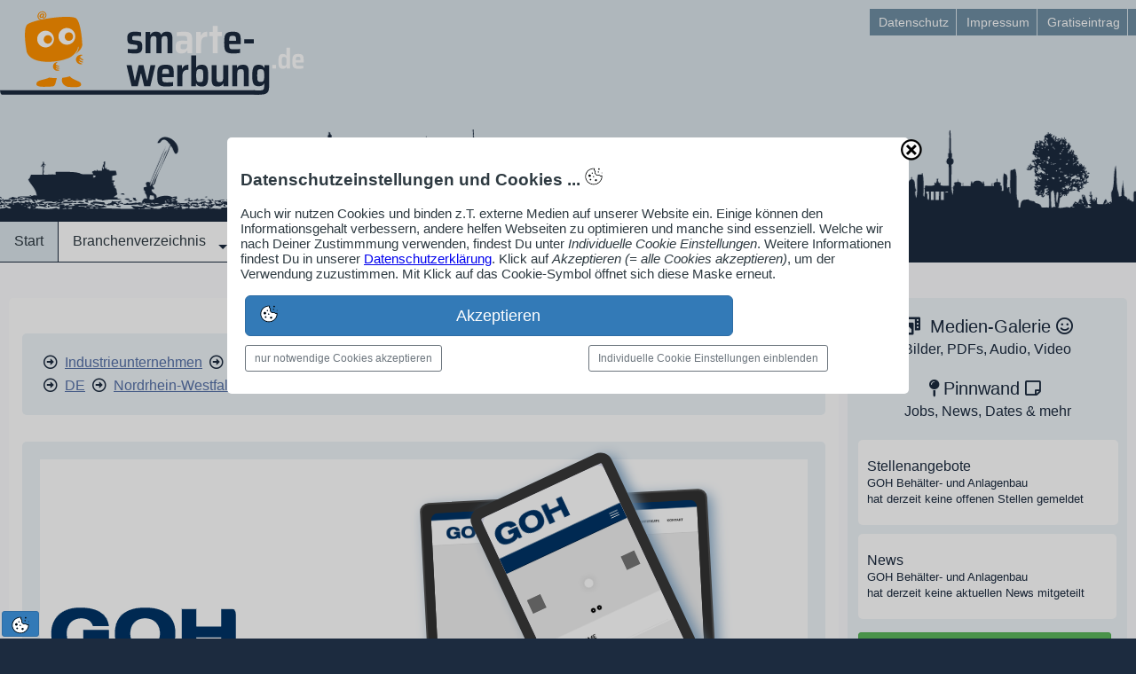

--- FILE ---
content_type: text/html; charset=UTF-8
request_url: https://www.smarte-werbung.de/profil/siegen-wittgenstein/apparatebau/goh-behaelter-und-anlagenbau/
body_size: 109688
content:
    <!DOCTYPE html>
<html lang="de">
<head>
<title>GOH Behälter- und Anlagenbau, Apparatebau in Siegen-Wittgenstein</title>
<meta charset="utf-8">
<meta name="viewport" content="width=device-width,initial-scale=1.0,maximum-scale=2.0">
<meta name="description" content="F&uuml;r Produkte & Dienstleistungen der Kategorie Anlagenbau & Maschinenbau in der Region Nordrhein-Westfalen stellt sich das smarte Unternehmen GOH Behälter- und Anlagenbau GmbH hier vor">
<meta name="author" content="Jürgen Engel und eingetragenen Firmen">
<meta name="generator" content="CMS Mein-Webmanager.de">
<meta name="robots" content="index,follow">
<!-- Meta-Tags fix -->
<meta name="page-topic" content="Wirtschaft,Unternehmen,Dienstleistung,Handel,Handwerk,Industrie,Branchen,Internet">
<meta name="page-type" content="Katalog,Verzeichnis,Branchenbuch,Werbung">
<meta name="DC.Creator" content="smARTe Werbung Jürgen Engel https://www.mein-webmanager.de/juergen-engel/">
<meta name="DC.Publisher" content="smARTe Werbung Online-Service">
<meta name="DC.Contributor" content="Olaf Heupel, GOH Behälter- und Anlagenbau">
<meta name="DC.Rights" content="Jürgen Engel">
<meta name="DC.Description" content="F&uuml;r Produkte & Dienstleistungen der Kategorie Anlagenbau & Maschinenbau in der Region Nordrhein-Westfalen stellt sich das smarte Unternehmen GOH Behälter- und Anlagenbau GmbH hier vor">
<meta name="DC.Language" content="de">
<link rel="stylesheet" type="text/css" media="all" href="/ext/styles/smw_styles.css" />
<link rel="preload" as="style" href="/global/wmfonts/source-sans-pro.css" />
<link rel="stylesheet" href="/global/wmfonts/source-sans-pro.css" />
<link rel="preload" href="/user/js/combi-standard.js" as="script" />
<link rel="stylesheet" type="text/css" media="all" href="/global/fonts/bootstrap.min.css" />
<link rel="stylesheet" type="text/css" media="all" href="/user/style/combi-standard.css" />
<link rel="shortcut icon" type="image/x-icon" media="all" href="/favicon.ico">
<!-- Google AdSense extadsense -->
<!-- [extadsense] --></head>
<body id="body" class="cust_body" data-release="1768737081">
<!-- Google Tag Manager exttagmanager -->
<!-- [exttagmanager] -->
<!-- Google Analytics extanalytics -->
<!-- [extanalytics] -->
<div id="container" class="container" data-type="ctr">
<div id="header_wrapper" class="header_wrapper" data-type="ctr">
<header id="header" class="header" data-type="ctr">
<div id="hwrap1" class="hwrap1" data-type="ctr">
<div id="hbar1" class="hbar1" data-type="bar">
<div id="hbar1n1" class="hbar1n1 start vierzehn_24tel steg grid_padding" data-type="grid">
<div id="p1598291803" data-type="plg" class="laylogo laylogop1598291803" ><a href="/" title="">
	<img src="/user/layout/laylogo/smw_logo_webman.svg" width="368" height="110" alt="SmARTe Werbung Logo webman normal" /></a></div>
<div id="p1598708160" data-type="plg" class="backtop backtopp1598708160"><a title="Back to Top" href="#body"><span></span></a></div>
<div class="clearfix"></div></div>
<div id="hbar1n2" class="hbar1n2 zehn_24tel" data-type="grid">
<nav id="p1598708267" class="e1ho e1hop1598708267" data-type="plg"><ul id="ulp1598708267" class="clearfix">
	<li><a href="/datenschutz/"><span>Datenschutz</span></a></li>
	<li><a href="/impressum/"><span>Impressum</span></a></li>
	<li><a href="/anmeldung-login/"><span>Gratiseintrag</span></a></li></ul>
</nav>
</div></div></div>
<div id="hwrap2" class="hwrap2" data-type="ctr">
<div id="hbar2" class="hbar2" data-type="bar">
<div id="hbar2n1" class="hbar2n1 start vierundzwanzig_24tel" data-type="grid"></div></div></div>
<div id="hwrap3" class="hwrap3" data-type="ctr">
<div id="hbar3" class="hbar3" data-type="bar">
<div id="hbar3n1" class="hbar3n1 start vierundzwanzig_24tel" data-type="grid">
<nav id="p1598590598" class="ddho ddhop1598590598" data-type="plg"><ul id="ulp1598590598" class="ddho-menu">
	<li><a href="/"><span>Start</span></a></li>
	<li><a href="/branchenverzeichnis/"><span>Branchenverzeichnis</span></a><ul>
	<li><a href="/branchenverzeichnis/"><span>Verzeichnisstruktur</span></a></li>
	<li><a href="/smartalpha/"><span>alphabetischs Struktur</span></a></li></ul></li>
	<li><a href="/pinnwand/"><span>Pinnwand</span></a><ul>
	<li><a href="/job-angebote/"><span>Stellenanzeigen</span></a></li>
	<li><a href="/firmennews/"><span>Unternehmensnachrichten</span></a></li>
	<li><a href="/termine/"><span>Unternehmenstermine</span></a></li>
	<li><a href="/blog-beitraege/"><span>Blog-Beiträge</span></a></li>
	<li><a href="/neue-firmenprofile/"><span>Neue Firmenprofile</span></a></li></ul></li>
	<li><a href="/leistungen/"><span>Leistungen</span></a></li>
	<li><a href="/anmeldung-login/"><span>Anmeldung/Login</span></a></li></ul>
</nav>
<nav id="ddhop1613027354" data-type="plg"></nav>
<div id="p1613027354" data-type="plg" class="sidrnav_btn sidrnavp1613027354"><a id="ddhop1598590598" href="#ddhop1613027354"><span class="fa fa-2x fa-bars">&nbsp;</span>Menü</a></div></div></div></div>
<div id="p1598358892" data-type="plg" class="html htmlp1598358892">
<svg version="1.1" id="de_panorama" xmlns="http://www.w3.org/2000/svg" xmlns:xlink="http://www.w3.org/1999/xlink" x="0px" y="0px" width="6515px"
height="200px" viewBox="0 0 16288 500"  xml:space="preserve">
<g>
<defs>
<rect id="SVGID_1_" x="-2.51" y="123.15" width="16294.402" height="378.85"></rect>
</defs>
<clipPath id="SVGID_2_">
<use xlink:href="#SVGID_1_"  style="overflow:visible;"></use>
</clipPath>
<g id="XMLID_2_" style="&st1;">
<g>
<linearGradient id="SVGID_3_" gradientUnits="userSpaceOnUse" x1="8144.6904" y1="156.6001" x2="8144.6904" y2="502.0005">
<stop  offset="0.3939" style="stop-color:#0000ff"></stop>
<stop  offset="1" style="stop-color:#0000ff"></stop>
</linearGradient>
<path style="&st0;" d="M13905.09,363.79c0.11-0.18,0.16-0.29,0.13-0.26C13905.13,363.62,13905.09,363.7,13905.09,363.79z
M13896.33,442.78c-0.04,0.149-0.07,0.279-0.09,0.39C13896.27,443.05,13896.3,442.92,13896.33,442.78z M13896.44,442.28
c-0.03,0.149-0.07,0.3-0.091,0.43C13896.38,442.57,13896.41,442.43,13896.44,442.28z M13896.72,441.09
c-0.02,0.05-0.04,0.13-0.06,0.23c-0.01,0.04-0.021,0.08-0.021,0.109C13896.68,441.29,13896.7,441.17,13896.72,441.09z
M6591.4,442.15c0.02-0.061,0.03-0.141,0.05-0.221C6591.43,442.02,6591.41,442.09,6591.4,442.15z M6592.01,439.53
c-0.02,0.06-0.04,0.14-0.06,0.239c-0.01,0.03-0.02,0.07-0.02,0.101C6591.97,439.73,6591.99,439.61,6592.01,439.53z
M15537.3,435.88c-0.17,0.101-0.319,0.19-0.46,0.271L15537.3,435.88z M15628.35,419.38c-0.109,0.47-0.109,1.05-0.029,1.72
C15628.34,420.52,15628.35,419.94,15628.35,419.38z M10918.77,454.52c0.04-0.47,0.131-0.899,0.78-0.75
c0.78-0.329-1.53-4.13-4.67-3.109C10915.02,453.1,10918.77,451.93,10918.77,454.52z M5826.75,438.04
c-0.02,0.09-0.04,0.16-0.05,0.22C5826.72,438.2,5826.73,438.12,5826.75,438.04z M5827.23,435.98
c0.04-0.141,0.06-0.261,0.08-0.341c-0.02,0.061-0.04,0.141-0.06,0.24C5827.24,435.91,5827.23,435.95,5827.23,435.98z
M12468.75,446.46c-0.11-0.08-0.2-0.15-0.28-0.2C12468.54,446.31,12468.63,446.38,12468.75,446.46z M12470.12,447.46
c-0.101-0.07-0.21-0.16-0.34-0.25C12469.91,447.31,12470.03,447.4,12470.12,447.46z M12470.45,447.71
c-0.021-0.02-0.03-0.03-0.05-0.04C12470.43,447.69,12470.44,447.7,12470.45,447.71z M6948.25,358.09
c0.79,1.38-4.28,3.47-6.23,4.66c2.56-0.69,3.89,3.81,5.45,1.56c-1.41-2.649,5.6-7.1,9.33-4.67
C6956.86,356.75,6948.62,358.27,6948.25,358.09z M10735.83,454.55c-0.18-0.01-0.4-0.01-0.65,0
C10735.39,454.56,10735.6,454.56,10735.83,454.55z M10612.38,460.15c-5.31,1.159-4.8-4.9-7.89-1.71
c0.229-1.53-1.05-1.551-1.561-2.341c1.5-1.09,3.13-2.05,5.45-2.33c-0.59,2.4,2.68,0.95,1.55,3.891c1.82,0,3.63,0,5.45,0
c2.17-1-2.45-1.61-1.56-3.891c4.31,0.801,13.569-1.779,17.12,2.33c-3.521-0.659-4.391,1.32-5.45,3.11
c-0.101-1.71-3.3-0.33-4.67-0.77c1.489,3.819-2.58,2.079-2.33,4.659c32.93-0.52,67.939,1.04,99.569-0.77
c-0.739-0.8,3.351-3.36,3.891-5.45c-6.08-1.42-5.9,3.43-11.66,2.33c0-1.02,1.36-0.71,1.55-1.55
c-11.79-1.26-23.939,2.32-35.01-0.78c5.14-1.25-0.79-0.72-0.771-3.11c13.681-2.819,28.561,0.07,40.45-3.89
c-3.67,0.04-4.75-2.51-8.56-2.34c0.18,2.56-5.38,3.38-7,1.56c0.21-1.6,2.899-0.729,3.109-2.33
c-9.449,1.961-21.239,5.721-31.89,3.891c-0.42-1.12,3.03-1.9,0.771-2.34c-0.71,1.37-1.44,2.71-3.891,2.34
c-1.38-3.98,2.07-3.13,2.34-5.45c-5.199-2.93-10.399,4.49-14.779,2.33c0.67-2.95,5.89-1.37,7.779-3.11
c-1.34,0.04-2-0.6-2.34-1.55c22.51-4.16,34.99,6.49,55.24,1.55c2.3-4.42-2.4-6.35-7.78-5.439c-0.609,1.729-0.45,4.22-2.34,4.67
c-2.91-0.2-5-1.23-6.22-3.12c3.76-0.12,8.25,0.47,8.56-3.11c-3.1,0.5-3.13-2.06-6.229-1.55c-2.66,3.04-9.16,2.24-14,3.11
c-1.41-2.25-0.15-3.55-2.33-3.891c-2.98,0.65-6.25,1.011-10.12,0.78c1.29-3.89-3.771-1.41-4.66-3.12
c-0.13,1.17,0.271,2.87-0.78,3.12c-12.399,0.55-21.54,0.79-28.779,1.55c2.489,1.41,7.729,3.391,3.109,5.45
c3.99-0.11,7.66,0.11,10.11,1.55c-1.82,5.53-9.96,2.84-11.67-0.77c-2.86,0.77-7.22,0.04-7.78,3.109
c-1.08-3.84-4.92-1.439-7.78-0.779c0.101-2.24-0.42-5.09,0.78-6.221c10.61,1.211,12-10.739,21-8.56
c-0.18,1.11-1.28,1.31-1.55,2.33c2.65,0.06,5.43,0.24,6.22-1.55c-1.22-0.08-2.7,0.1-2.33-1.561c4.41-1.04,10.391-0.5,14-2.33
c-0.22,2.03-0.26,3.891,2.33,3.11c2.17,0.35-0.6-4.24,1.561-3.89c10.569,1.58,17.92-3.46,30.34-6.221
c-44.44,6.681-97.67-4.13-144.69-7.01c-13.29,10.58-39.37,8.351-58.35,13.23c3.75,4.189,13.54-3.28,17.89,1.56
c-1.37,1.47-3.859,1.84-5.439,3.11c3.06-0.99,2.31,1.83,2.33,3.89c-6.851,2.3-13.561,0.811-21.78,0.771
c0.24-1.83,2.7-1.44,2.33-3.891c-1.36,0.45-4.57-0.939-4.66,0.78c1.15,0.15,0.71,1.88,0.77,3.11
c-3.38-0.53-4.3,1.399-5.439,3.119c7.79-0.02,15.85-0.3,21.78,1.551c-4.931,0-9.851,0-14.78,0c-0.43,1.13,0.91,4.02-0.78,3.89
c-2.75-0.26-4.01-0.04-4.67-0.78c-0.05-1.35,0.18-2.42,0.78-3.109c-3.13,0.5-8.271-1.011-10.11,0.779
c4.59,1.891,8.33,4.641,14,5.44c2.28-1.09,2.69-4.05,7-3.11c1.68,0.66,2.75,1.92,2.34,4.67c-10.069-2.409-19.5,3.351-31.899,3.11
c0.16,2.23,0.1,4.25-2.33,3.89c-2.44,0.37-2.2-1.949-3.11-3.109c-0.96-2.58,6.03-3.53,2.33-3.891
c-3.36,0.53-3.19,4.58-7.78,3.891c-2.54-1.33,3.04-3.061-0.779-3.11c-0.511-1.05-1.66-1.45-3.11-1.56
c-2.07,1.739,1.1,3.899-0.78,5.449c-3.899,0.511-6.27-0.979-8.55,0c0.55-2.89-1.33-3.34-0.78-6.229
c1.86,0.479,3.551,1.12,6.221,0.78c-1.44-3.521,2.8-1.351,3.109-3.11c-6.89-1.67-3.5,4.28-9.33,1.56
c-1.34,0.471,0.061,3.69-1.56,3.891c-10.75-5.93-21.061,7.67-28.78,12.439c17.63,0,35.271,0,52.9,0
c-0.15-2.22-0.101-4.239,2.33-3.89c1.699,0.12,1.67,1.96,1.56,3.89c14.86-1.8,44.37,1.33,66.9,0c1.13-1.46,1.14-4.04,3.109-4.659
c1.761,1.77,3.98,3.079,4.67,0c1.33,1,2.11,2.55,2.33,4.659c3.591-0.35,9.101,1.21,10.011-1.819c-0.21,2.39,4.76,2.479,5.55,1.05
c-1.22-0.08-2.7,0.1-2.33-1.561c0.01-2.319,3.67-1,4.67-2.329c0,1.55,0,3.109,0,4.659c6.91,0.431,12.979,0.03,16.33-3.109
c-4.021,0.33-10.061,0.029-6.22-3.11c8.5-6.95,29.979,1.74,33.449,5.45C10608.14,463.27,10610.51,460.84,10612.38,460.15z
M10612.39,460.15c0.21-0.04,0.42-0.091,0.65-0.16C10612.83,460.01,10612.62,460.07,10612.39,460.15z M3070.85,442.28
c0.04-0.19,0.09-0.391,0.14-0.61L3070.85,442.28z M4709.76,437.01C4709.68,437.05,4709.67,437.05,4709.76,437.01L4709.76,437.01z
M4710.4,436.64c0.05-0.04,0.11-0.069,0.18-0.109C4710.52,436.57,4710.46,436.6,4710.4,436.64z M4711.39,436.06
c-0.15,0.091-0.31,0.181-0.47,0.271C4711.06,436.25,4711.22,436.16,4711.39,436.06z M4802.76,419.38
c-0.11,0.47-0.11,1.05-0.03,1.72C4802.75,420.52,4802.76,419.95,4802.76,419.38z M13504.69,419.32
c0.01-0.04,0.02-0.12,0.029-0.25C13504.7,419.19,13504.69,419.28,13504.69,419.32z M13504.72,419.06
c0.09-0.51,0.42-1.56,1.42-1.85c1.86-0.54,5.301,1.67,5.45-1.56c-0.83-1.771-4.89-0.301-7-0.78
C13504.77,417.33,13504.75,418.56,13504.72,419.06z M93.17,454.51c0.05-0.46,0.14-0.89,0.78-0.74
c0.78-0.329-1.52-4.13-4.66-3.109C89.43,453.1,93.17,451.93,93.17,454.51z M15351.66,458.44c-0.16,0.079-0.33,0.159-0.5,0.239
C15351.32,458.61,15351.49,458.53,15351.66,458.44z M15351.78,458.38c0.41-0.22,0.8-0.46,1.16-0.72
C15352.52,457.92,15352.14,458.17,15351.78,458.38z M2679.13,418.99C2679.05,419.39,2679.11,419.55,2679.13,418.99
L2679.13,418.99z M2679.14,418.95c0.12-0.54,0.47-1.47,1.41-1.74c1.85-0.54,5.3,1.67,5.45-1.56c-0.83-1.771-4.89-0.301-7-0.78
C2679.16,417.16,2679.16,418.39,2679.14,418.95z M8958.98,363.86c-0.29-0.16-6.311-1.9-1.36-0.33
C8958.53,363.77,8958.92,363.86,8958.98,363.86z M8942.97,342.96c-0.05,0.11-0.09,0.22-0.13,0.34
C8942.89,343.19,8942.94,343.08,8942.97,342.96z M4525.54,458.69c0.17-0.07,0.36-0.16,0.55-0.271
C4525.91,458.52,4525.73,458.61,4525.54,458.69z M4526.18,458.38c0.41-0.22,0.8-0.46,1.16-0.72
C4526.92,457.92,4526.54,458.17,4526.18,458.38z M845.91,416.62c-0.01,2.13-0.17,4.38-0.48,6.81c1.29,0,2.59,0,3.89,0
C850.91,420.68,846.41,420.06,845.91,416.62z M3499.49,438.39c0.04-0.189,0.09-0.39,0.14-0.609L3499.49,438.39z M6228.03,353.95
c-0.31,4.149-0.92,8.25-0.92,9.58c0,5.05,0.12,18.96,0.78,9.33C6228.49,364.08,6228.29,359.02,6228.03,353.95z M6228.03,353.92
c0.25-3.35,0.29-6.72-0.33-8.68c-0.06-3.09-0.03-6.69,0.19-11.271c2.33,0,4.66,0,7,0c0.13-2.2-0.67-5.34,1.55-5.45
c4.22-0.84,6.03,0.721,7.78,2.341c1.82-22.051,0.26-47.46,0.78-70.79c3.5-4.54,13.19-2.891,18.67-5.45
c2.24,1.13,4.55,2.189,7,3.11c0,3.109,0,6.229,0,9.34c2.08,0,4.15,0,6.22,0c0-5.71,0-11.41,0-17.12c4.34,0.71,6.57-0.7,9.34-1.55
c0.94-4.77-1.94-13.35,1.56-15.56c3.09-0.24,0.26,5.44,4.66,3.89c2.02-26.53,0.95-55.67,3.11-80.13
c2.04,21.3,4.37,42.31,4.67,65.35c9.73-0.7,7.89,14.79,7,24.11c-3.32,35.14-0.92,86.79,0,121.36c-2.27,0.83-2.73,3.49-2.33,7
c5.19,0,10.37,0,15.56,0c0.13,1.16-0.28,2.87,0.78,3.11c3.31-3.69,12.08-1.92,18.67-2.33c1.38-1.47,0.56-5.141,0.77-7.78
c3.58-2.189,8.26,0.521,9.34-3.11c1.13,3.2,5.33,2.99,6.22,0c0.32,2.841,4.38,3.061,5.29,0.671c-0.42,2.569,2.87,1.46,4.83,1.659
c-0.38-12.81,5.3-27.029,1.55-38.12c3.28,1.211-0.17-4.319,3.11-3.109c-0.66,2.479,0.68,2.95,1.56,3.89
c-4.64,14.61,1.62,31.49,2.33,45.9c7.64,0.92,19.03-1.92,24.12,1.55c1.17,4.28-2.33,3.9-3.11,6.23c3.33-0.91,3.33,6.35,0,5.439
c1.02,1.46,4.76,5.78,0,6.23c5.03,4.239-2.34,7.529,3.11,10.89c-5.6,2.53,2.11,6.2-3.11,10.11c3.09-0.24,3.15,5.58,0,5.449
c-0.62,3.2,3.72,1.46,3.11,4.66c-0.28,1.79-3.41,0.75-3.11,3.12c2.21,1.18,4.44,6.41,8.55,3.11c-3.22,0.109-0.81-5.42-1.55-7.78
c7.47-0.33,11.82-3.86,17.11-2.34c0.51-4.16-1.02-10.351,0.78-13.22c1.04,0,2.08,0,3.11,0c0.9,3.77-1.88,11.21,1.56,12.449
c3.98-1.21-0.39-10.77,2.33-13.229c1.04,0,2.08,0,3.11,0c1.03,4.16-2.61,12.99,3.12,12.45c2.91-3.73-1.77-10.641,0.77-14.011
c4.31,1.021,6.58-0.76,10.12,0.78c0.13-1.16-0.28-2.87,0.77-3.109c5.12,1.979,11.4-0.141,16.34-0.78
c2.57,4.25,0.1,9.09,0.78,15.56c3.07-0.89,0.39-7.529,3.43-8.46c0.36,0.04,0.77,0.021,1.24-0.1c-0.5-0.05-0.91-0.021-1.24,0.1
c-3.94-0.56-2.01-10.17,0.46-10.21c-4.13-0.02-2.05-6.25-3.11-9.33c8.51,0.32,10.5,0.15,17.89-1.56c0,0.78,0,1.56,0,2.33
c2.82,0.75,0.79-3.351,2.33-3.891c0.92,0.9,2.75,0.891,4.67,0.78c-0.17-4.05-2.6-9.36,3.11-10.11c0.33,1.49,0.28,3.351,2.34,3.11
c1.58-0.43,1.52-2.34,3.11-0.78c1.31-12.54,0.19-23.72,0.78-37.34c3.57-0.66,10.59-3.18,13.22,0c0.2,17.55-4.56,25.42-0.78,42.01
c-0.56,2.03-2.8,2.391-3.11,4.671c3.28,1.149,10.23,1.479,12.45-0.78c5.57,5.37,12.86-1.95,21.78-3.11
c1.22,10.96,4.33,20.04,3.89,32.67c4.23-0.93,6.36,0.32,11.67,0c0.01-3.43-2.92-10.84,1.55-11.67
c4.08,1.37-1.06,11.96,3.12,13.23c0.51,0,1.03,0,1.55,0c2.93-6.32-1.16-12.311-2.33-17.12c-4.85,1.6-4.57-1.48-8.56-2.33
c-1.06-1.82-1.45-8.351,0-10.11c5.41-1.52,4.59,3.19,7.78,3.891c14.24-12.471,31.94-21.48,36.56-43.57
c2.1,8.28,13.67,7.08,21.01,10.12c-1.11-22.811,1.71-55.49-0.78-77.021c3.52-4.899,2.4-12.93,3.11-17.89
c-4.59-2.7-1.99-12.1,0-14c-6.22,0-12.45,0-18.67,0c0.78,2.59-1.08,2.55-3.11,2.33c-3.04,10.75-2.33,34.53-2.34,48.229
c-1.54-15.14-1.55-34.779-2.33-48.229c-2.2-0.64-2.02,1.1-3.89,0.78c0.45-0.471,1.82-3.69,0-3.891
c-82.12,9.431-174.42,1.851-244.27-13.23c-0.41-3.01,1.39-3.79,0.78-7c4.98,1.1,3.82-3.96,6.22-5.44
c40.36,2.57,85.34,7.34,126.8,4.66c0.95-1.39,0.15-4.52,1.56-5.44c1.72,0.1,0.33,3.3,0.78,4.67c2.63-0.22,4.47-1.24,7.78-0.78
c2.2-1.23-1.76-4.17,0.78-5.45c1.61,0.2,0.21,3.42,1.55,3.89c45.51-4.53,87.4-12.69,129.92-20.22c1.38-1.87-1.57-5.7,3.11-5.45
c0.32,1.88-1.42,1.69-0.78,3.89c13.38,3.22,19.84,13.35,32.67,17.11c12.1,10.21,31.66,12.95,45.9,21.01
c6.01-1.48,10.52,0.88,16.34,0.78c-0.93-5-0.42-7.36,3.89-8.56c0.84,3.16,1.09,5.66-0.78,7.78c0.65,1.68,4.96-0.29,5.44,1.55
c-1.76,0.83-0.29,4.89-0.77,7.01c-5.68-0.93-8.63,6.68-18.68,3.89c-0.47,1.86,0.98,5.641-0.77,6.221
c-5.08,0.59-7.39,0.58-12.45,0c0.03-2.561,1.31-3.87,0.78-7c-20.94,0.42-40.03-1.811-60.68-2.341
c-2.2,11.58-3.14,21.841,1.56,31.12c0.3,1.86-3.55-0.43-2.34,2.33c0.42,27.3-0.82,53.811-0.78,78.57
c11.75,0.36,26.82,9.87,35.79,3.12c-0.03,2.359-0.45,5.12,2.33,4.66c3.28,1.21-0.17-4.32,3.11-3.11
c1.16,0.66,1.13,2.51,1.56,3.89c21.13,2.25,47.75-6.14,71.57-8.56c3.05,2.66,5.31,6.1,7,10.12c-19.59,5.819-34.07,16.75-55.23,21
c-2.61,4.88,3.99,20.04-3.11,24.12c5.09-0.17,3.56,9.77,0.77,10.89c4.3-0.15,1.67,6.63,3.12,9.33c-1.13,0.43-4.02-0.91-3.89,0.78
c6.49-1.051,4.19,10.449,0,10.109c5.86,3.38,8.78,2.71,16.33,0.78c0.78,2.65-0.49,2.9,2.34,3.89c1.25-1.42-0.72-2.63,1.55-3.89
c2.56,2.75,10.01-2.89,11.67,1.56c10.73-4.14,23.8-1.579,34.23-1.56c0,2.85,0,5.71,0,8.56c9.08,0,18.15,0,27.23,0
c-0.18-2.159-2.47-2.199-3.11-3.89c0.78,2.34-1.74,1.38-3.12,1.561c0.21-2.28-1.76-2.391-1.55-4.671
c2.01-0.159,3.34-10.1,9.33-9.34c-0.22-2.37,0.13-5.31-2.33-5.439c-2.39,0.92,0.1,3.62-2.33,5.439c-4.44-3.22-5.3-9.67-9.34-9.33
c0.88-2.35,2.09-2.68,4.67-4.67c-1.7,0.141-2.48-0.64-2.34-2.33c4.41-1.04,4.36-6.54,8.56-7.779c-4.46-0.58-3.91,3.859-7.78,3.89
c-4.12-1.9-6.76-9.96-6.22-15.56c0.06-0.62,1.95-2,2.33-3.891c0.25-1.22-1.78-4.149-1.55-4.67c1.48-3.37,6.77-3.63,8.55-6.22
c-2.93-2.771-3.67-7.74-7.78-9.34c1.9-6.38-2.32-15.28,6.23-17.891c-1.06-8.18,10.56-8.87,6.22-15.56
c-0.35,2.6-3.35,0.79-3.89-0.78c3.38-1.8,4.51-5.859,7-8.55c-0.57-1.24-3.81,0.17-3.11-2.34c4.33-0.851,8.71-1.66,10.11-5.44
c7.37-0.52,7.95,0.931,14.01,1.55c-0.56-2.05,1.47-4.92,3.89-6.22c-0.73-0.83-2.87-0.24-2.34-2.33
c4.48,0.141,10.43-0.609,14.78,3.11c3.57-5.28,13.36-5.98,19.45-4.67c0.13,2.2-2.34,1.81-2.33,3.89
c2.32,0.79,3.42,2.8,5.44,3.891c2.74,0.38,5.96-5.431,11.67-4.671c0.04,1.07-0.36,1.711-0.78,2.341
c11.09-0.061,24.98,4.909,22.56,13.22c7.37,2.58,1.67,5.03,4.67,9.34c6.11-5.53,16.97,4.57,20.23-2.34
c-1.31-0.9-3.98,0.37-2.34-2.33c0.48,0.23,3,1.93,3.11,0c-0.91-0.12-2.2,0.13-2.33-0.78c0.62-4.06,10.56-2.91,9.34-6.22
c-0.01,0.78-1.37,0.98-1.56,0c2.92-10.25,15.08-1.18,20.23-3.89c-0.18,1.47,0.87,1.71,0.77,3.109
c7.53-1.93,9.77,5.66,14.78,8.561c6.82-6.641,20.78-5.181,25.68,2.33c0.36,2.439-2.1,2.06-2.34,3.89
c6.05,0.18,7.93,4.52,10.89,7.78c-1.68,3,3.47,6.76-0.77,11.67c-2.5,0.13-4.54-1.33-7.78-2.34c-2.85,0.27-3.56,2.67-4.67,4.67
c3.96,2.01,6.45,5.479,10.11,7.779c-1.53,0.54,0.19,4.341-1.55,4.671c-4.66,1.399-14.22-2.44-14.78,4.67
c10.5,2.199,18.76,6.64,22.56,15.55c-1.7,1.66-3.82,4.62-6.23,4.67c-11.18,0.26-20.77,4.08-31.12,9.34
c2,6.62,11.59,1.85,17.12,3.89c0.99,3.16,3.32,4.971,3.89,8.551c-3.47,4.989-17.99-1.521-18.67,3.89
c9.23-2.48,19.58,0.65,23.34,6.229c-3.43,1.641-5.63,5.48-10.89,3.11c-2.48,1.46,0.54,3.601-2.34,4.67
c-2.41,0.17-7.33-0.78-10.11-0.78c1.19,0,0.11,1.551-0.78,1.551c-5.19,0.04-16.51-5.41-15.56,5.449c7,0,14,0,21.01,0
c0.26-1.81,0.79-3.35,2.33-3.89c28.49-15.01,66.63-30.38,110.47-22.56c0.24-23.851,20.1-44.49,43.56-32.67
c3.3-2.78,9.8,1.26,11.67,0c-0.68-4.73-2.16-6.08,0.78-9.341c-2.66-0.579-0.99,3.16-3.89,2.341c-2.68-3.29-9.43-2.511-8.56-9.341
c3.08-0.29,7.45,0.71,9.33-0.779c-2.07-11.58-11.85-14.94-12.44-26.45c-0.29-5.58,4.99-17.19,10.11-19.44
c12.2-5.39,21.95-12.989,37.34-11.67c2.2-4.029,4.4-8.05,7-11.67c13.15-3.25,19.29,7.13,19.45,19.45
c-3.32-2.39-6.79-2.39-10.11,0c-0.55,2.88,1.33,3.33,0.78,6.22c-10.84,9.13-3.55,33.79,9.33,35.78
c2.16,2.77,4.87,4.99,4.67,10.12c-1.5,0.31-0.62,3.01-3.11,2.33c-3.28,0.16-3.27-2.96-6.23-3.11c-1.42,1.95-1.62,5.12-3.89,6.22
c-3.1-0.779-2.46-5.31-4.66-7c-1.97,10.261,3.4,13.19,5.44,19.45c27.44,0.83,34.11,30.771,18.67,49.01
c20.29-0.97,38.59-3.939,57.57-6.229c2.43-3.01,3.79-7.09,7.78-8.55c2.39-27.84,5.38-56.021,5.44-84.021
c5.92-5.8,2.87-21.859,7-27.229c3.29,9.359,2.59,18.06,5.45,28.01c0.01-0.79,1.36-0.98,1.55,0c0.58,16.95-0.38,30.36,0.78,48.23
c12.17-0.23,23.74,0.119,35.01,0.779c0.38-3.49-0.4-5.83-0.78-8.56c3.47-5.09,9.42-7.7,11.67-14c2.25,7.609,11.71,8,14.78,14.78
c-0.4-15.181,1.38-28.181,0.78-43.561c-1.3-1.3-2.6-2.59-3.89-3.89c-0.97-7.74-0.76-13.48,4.67-16.34
c-0.02-15.83-0.29-31.921,1.55-45.9c5.16,14.04-3.7,42.08,7,50.57c-0.53,6.21,0.48,13.96-4.66,15.56
c1.09,16.53,0.12,35.14,1.55,51.34c2.34,0,4.67,0,7,0c0.18-1.38-0.78-3.899,1.56-3.109c0.13,3.76,1.49,6.279,5.44,6.22
c2.2-1.17,1.45-5.29,3.12-7c1.41,8.84,8.57,15.62,6.22,25.67c5.49-1.51,10.62-3.38,15.56-5.44c0.23-12.31-1.49-21.33,1.55-31.119
c1.08-0.04,1.71,0.359,2.34,0.779c1.92-7.58,2.02-15.99,4.67-21.01c0.95,5.83,2.63,12.05,3.89,19.45
c8.92,5.84,3.89,22.8,5.44,33.45c5.22,3.34,13.49,3.63,20.23,5.449c1.07-0.479,0.11-3,1.55-3.109c-0.64,2.189,1.1,2.01,0.78,3.89
c12.25,2.79,17.39,12.68,18.67,26.44c2.2,1.699,5.63,2.16,8.56,3.12c-0.86-3.011,2.75-2.771,0.78-4.671
c-8.61-0.63-7.59-7.5,1.55-7c1.19-3.789-2.26-2.93-2.33-5.449c1.8-0.271,3.64-0.5,3.11-3.11c-0.24-3.08-2.7,0.87-2.33-2.33
c-0.32-3.18,0.79-4.91,3.89-4.67c1,1.75-1.85,10.18,2.33,10.89c-1.12,1.21-3.13,1.53-2.33,4.67c5.18-1.85,9.13,5.061,10.11,2.33
c0.25-3.619-1.55-5.189-1.56-8.56c1.3,0,2.59,0,3.89,0c1.8-8.34,0.87-14.66,3.89-21.78c1.06,0.25,1.49,1.11,3.11,0.78
c0.6-3.71-1.21-5.01-0.77-8.56c0.85-2.521,4.31-2.431,4.66-5.44c-0.74-28.54,3.81-62.32-1.55-87.91
c1.13-0.42,4.02,0.91,3.89-0.78c-2.88-3.939,2.15-6.64,0.77-11.67c-0.08-2.75-2.57,1.66-2.33-0.77
c1.71-4.771,1.04-11.93,6.22-13.23c2.62,2.48,7.02,8.7,6.23,14c-2.14,0.681-3.25-5.64-3.89-1.55c0,6.22,0.41,12.03,3.89,14.78
c-5.83,22.62-0.72,59.1-1.56,88.68c5.19,1.47,4.72,6.54,3.89,12.45c7.95-1.47,3.94,11.62,5.45,17.89c4.85-0.6,7.87-3.02,14-2.33
c-0.77-3.1,2.32-2.34,1.56-5.449c-1.19-1.92-4.84-1.391-4.67-4.66c1.82-0.25,2.92-1.23,5.44-0.78c-0.03-4.64-0.34-9-1.55-12.45
c0.23,3.08-0.95,4.75-2.34,6.221c-0.2-3.12-1.29-12.271,5.45-10.891c1.15,4.74,1.15,12.38,0,17.12
c2.77-0.18,4.66,0.521,5.44,2.33c-2.52,1.62-5.94,2.35-4.66,7.78c5.76,1.76,14.55,0.489,15.56,7c-1.69,6.1-14.38,1.18-14.78,8.56
c1.36,0.21,3.88-2.189,4.66,0c-1.37,3.15,1.78,5.811,3.11,8.561c1.34-2.561,6.55-1.23,10.12-1.561
c-0.85-7.97-0.91-16.729-0.78-25.67c4.95-4.9,9.44-10.27,17.11-12.45c-1.61-0.2-0.21-3.42-1.55-3.89
c7.17-0.351,6.84-8.19,9.33-13.22c0.65,8.659,1.86,16.77,10.89,12.439c0-20.22,0-40.45,0-60.67c-1.57-1.02-4.34-0.85-3.11-4.67
c3.63,0,7.26,0,10.89,0c-1.19-6.9,8.26-3.15,10.12-7c-6.16-1.88-9.88-6.2-8.56-15.56c13.77-20.19,32.25,13.13,10.89,16.34
c3.18,2,10.31,0.05,9.34,6.22c3.13,0.5,8.27-1.01,10.11,0.78c-4.96,13.45-1.13,35.68-2.34,52.89c2.83-0.54,3.33-3.41,7.78-2.33
c1.93-5.18,0.91-10.5,3.12-14c3.82,0.99,0.14,4.65,2.33,7c2.32-0.79,0.68-5.54,2.33-7c0,1.811,0,3.63,0,5.44
c2.8-0.2,3.75,1.439,6.23,1.56c0.19-7.01-1.78-12.51,1.55-17.109c-0.81-7.48,0.06-18.08,0.78-24.12
c0.75-6.28-0.55-14.19,3.11-17.11c1.83,1.39-1.79,6.56,0.78,8.55c1.49-4.21,0.49-10.92,0.78-16.33
c-1.17-0.14-2.87,0.271-3.11-0.779c3.17-0.46,2.83-4.431,3.89-7c10.9-3.99,26.77-1.351,26.45,10.89
c-4.28,0.66-2.27,11.71-1.56,14.78c1.52-4.431-1.61-10.08,2.33-10.891c-0.09,9.05,3.39,20.78,2.34,31.11
c16.88-4.12,32.52-9.48,49.78-13.22c0.09-1.98,0.15-4,2.34-3.891c3.04-1.229,1.61,2.021,3.11,2.33
c2.22-1.67,6.51-1.27,8.56-3.109c0.46-2.841-2.63-6.141,1.55-6.221c1.35,6.38,4.4,14.45,8.56,20.23c0.8-3.74-2.56-7.08,1.56-7.78
c4.72,4.35,3.44,14.71,3.89,23.33c-0.03,1.42,3.91-1.48,3.88,1.56c-0.64,5.761-0.14,12.11,0.78,4.671
c0.38-3.04-0.34-9.08,3.11-10.12c0.14,6.609,0.36,13.14,1.56,18.67c2.82-7.46,0.05-11.61,3.11-15.55
c3.24,4.779,1.6,15.71,5.45,21.779c1.69-6.51,1.38-14.99,4.66-17.89c1.26,13.3,4.34,26.04,3.12,44.34
c-0.6,2.48,0.95,5.9,0.77,1.55c0.87-3.029,0.39-7.39,2.34-9.33c0.36,3.53,1.4,6.38,1.55,10.11c7.81,0.4,13.41-1.39,20.23-0.78
c13.14,1.19,19.53,9.82,28.01,11.67c12.07,2.641,23.92-1.43,32.67,7c0,4.15,0,8.301,0,12.45c-1.59,2.561-8.34-0.04-8.56,3.89
c7.27-0.52,16.59,1.03,22.56-0.779c-0.35-3.8-5.53-2.771-7.78-4.67c-1.73-10.74,8.08-18.83,7.78-28
c9.86-0.96,21.27-2.79,32.67-1.561c12.46,1.36,28,12.5,37.34,14.78c6.66,1.63,7.01,12.51,7.01,17.9
c-2.91,0.47-7.08-0.341-7.78,2.329c9.33-0.52,20.74,1.03,28.78-0.779c-1.86-2.55-6.42-2.4-10.89-2.33
c-4.33-10,1.48-20.641,7.78-24.9c19.76-3.09,44.47-2.05,55.23,8.561c8.76-0.2,15.21,1.899,21.78,3.89
c0.25,4.89,2.46,6.63,0.78,11.67c-1.95,1.68-5.95,1.311-7,3.89c7,0,14,0,21,0c1.24-1.229,0.22-4.17-0.78-5.449
c1.15,5.83-7.41,2.16-7.77,0c1.16-11.54,0.85-24.561,7-31.11c14.61-5.77,37.46-5.47,52.9-0.78c1.16,3.011,5.66,6.75,4.66,9.33
c-4.77,0.61-10.05-2.37-14,0c1.34,2.58,0.62,5.41,0,7.78c1.37-0.44,4.57,0.94,4.67-0.771c-4.54,0.711-1.26-5.569-0.78-7.01
c1.3,0,2.59,0,3.89,0c2.66,2.45-1.1,6.63,2.33,7.78c2.33-0.01-1.09-5.76,2.34-4.66c1.36,0.71,1.71,2.43,1.55,4.66
c3.08-0.73,4.51-0.6,7,0.78c1.46,7.83-0.97,10.149,1.56,16.34c-2.56,4.49-10.02-2.41-10.11,2.33c9.08,1.3,23.59,1.3,32.67,0
c-1.149-0.66-1.67-1.96-1.56-3.891c-16.57,3.36-18.63-9.279-14-21c13-1,23.16-4.84,31.12-10.89
c16.58,0.74,39.68,0.43,48.229,11.67c4.37,1.59,12.04-0.11,16.34,1.55c-1.04-4.08-2.67-10.18-0.779-14.779
c19.229-14.66,77.489-7.301,109.689-7c3.32-7.57,9.75-12.021,11.66-21c-19.4,9.05-24.26-11.12-36.56-16.341
c-0.96,8.381-9.681,8.99-13.221,14.78c3.33,1.521,1.061,8.11-1.56,8.561c-7.35-3.381-17.54,3.84-21-4.67
c1.67-1.7,4.28-2.461,7.78-2.33c-0.221-1.78,0.18-2.931,1.55-3.12c13.46-3.391,13.649-20.061,24.899-25.67
c3.551,1.12,6.37,2.97,10.891,3.109c-1.11-16.26-13.07-21.68-13.23-38.89c-2.439-2.74-7.43-2.95-7.779-7.78
c6.51-2.149,4.04-13.88,14.01-15.56c-4,31.029,15.68,45.41,24.109,68.46c4.261-2.74,8.86-5.15,12.45-8.561
c-6.33-9.8,4.3-24,16.33-15.56c2.25,4.57-0.17,10.54-1.55,14c4.3,2.77,1.92,11.39,0,14.79c1.25,15.649-13.18,19.3-10.11,34.22
c11.66,0,23.33,0,35,0c0.78-4.66-2.01-12.899,2.34-14c-4.89-2.63-1.18-13.859-2.34-20.22c1.82,0,3.63,0,5.45,0
c0-2.08,0-4.15,0-6.23c4.19,1.78,2.18-1.05,3.89-3.109c6.221,0,12.44,0,18.671,0c0,3.109,0,6.22,0,9.34
c1.609,0.46,5.109-0.97,5.439,0.77c0.86,14.07-2.06,18.54-0.77,30.341c6.77,0.67,4.239-8.301,4.659-12.44
c1-9.72,3.48-21.68,3.891-30.34c0.93,3.34,1.29,9.21,0.78,11.67c2.369,1.16,3.02-0.26,4.67,0.77c0-11.93,0-23.85,0-35.779
c-0.08-2-3.04-1.11-3.11-3.11c1.43-5.3,0.85-6.07,0-11.67c6.85-6.38,1.8-33.8,6.22-49.01c2.261,17.16-0.42,41.81,5.45,49.01
c-1.189,6.75-0.24,7.04,0,13.22c-1.36-0.06-2.43,0.181-3.12,0.78c0,11.93,0,23.86,0,35.79c8.4,1.58,14.13-0.23,23.34,0.77
c2.051-10.42,0.13-21.189,3.11-29.56c0.57,10.22,0.92,15.689,1.56,29.56c3.41-0.569,5.82-0.85,8.561,0.78
c1.09-3.57-2.47-11.8,2.33-11.67c2.189,2.74-0.62,10.48,3.89,10.89c2.26-0.59-0.71-6.409,1.55-7c2.38-0.56,2.29,1.341,4.67,0.78
c1.431-8.68-3.71-23.83,3.891-25.67c-0.16,3.56-1.33,11.99,1.56,14.78c1.71-9.221,0.45-17.03,3.11-23.34
c1.979,6.89-0.15,15.569,3.11,23.34c3.06-4.61-2.431-15.82,4.67-14.78c-0.011,4.02,1.39,16.27,0.779,25.67
c1.83,0.021,2.29-1.34,4.66-0.78c0.37,2.75-1.27,7.5,2.34,7c3.07-7.6-2.5-16.199,0.78-21.779c0.08,0.949,0.23,1.84,1.55,1.56
c-1.08-5.7-0.1-12.729,3.11-16.34c0.08,1.22-0.101,2.7,1.56,2.34c3.761-2.77,0.17-8.03,0.78-11.67c0.45-2.7,3.09-4.29,3.89-7.01
c3.03-10.34-0.58-22.88,3.11-32.67c1.73,12.62-1.09,30.79,5.44,40.449c-1.49,2.171-2.511,7.98-0.771,10.9
c3.04,1.22,1.61-2.03,3.11-2.34c2.92,4.4,3.38,11.59,3.89,16.34c0.09-0.95,0.23-1.84,1.55-1.56
c-0.1,7.159-1.279,13.239-0.77,21.01c10.979,1,10.109-16.25,28-10.9c1.68-2.859,0.57-8.58,0-11.66c2.08,0,4.149,0,6.22,0
c0.59-31.3-2.8-52.92,3.12-77.02c1.32,1.06,0.07,8.68,1.55,7c-0.859-10.43-0.51-18.22,1.561-28.78
c0.3,2.03,0.399,4.271,1.55,5.45c-0.01-8.32,0.87-10.49,0.78-21.01c1.8-0.24,0.869,2.25,2.34,2.33
c1.83-7.34,3.08-14.46,3.89-22.56c0.271-2.83-1.76-5.33,1.55-7c3.62,1.56,1.311,5.09,1.561,7.78
c0.72,7.85,2.239,15.94,4.66,21.78c-0.561-1.27,1.55-3.38,1.56-1.55c0.9,5.63-1.11,10.44,2.33,12.45
c-3.47,0.061-1.62,4.91-0.771,7c1.53-0.54-0.199-4.34,1.551-4.67c2.819,4.44-2.13,16.65,3.109,18.67
c-0.18,1.21-2.989,3.63-0.77,4.67c-0.04-0.83,0.359-1.979,0.77-0.779c5.761,29.02,1.11,43.56,3.11,76.239
c1.87,0.471,5.65-0.979,6.229,0.771c0,3.63,0,7.26,0,10.89c2.851,0,5.7,0,8.561,0c2.45-5.83-0.12-14.35,3.88-17.109
c1.66,3.59,1.24,11.68,3.12,17.109c7.26-0.51,16.59,1.04,22.56-0.77c-1.87-3.19,2.351-6.96,3.891-9.34
c-2.28-15.38,1.449-27.36-0.78-42.78c1.33-1,3.06-1.61,3.11-3.89c-2.91-13.511-2.971-35.051,13.22-35.79
c-1.05-3.521-2.34-5.551,3.12-5.44c0.62,2.69-1.16,2.99-0.78,5.44c13.04,3.899,11.88,12.33,10.89,26.449
c-0.35,4.971,1.431,9.881,1.561,14c0.45,15.11-0.96,31.98,2.33,45.9c2.729,0.14,2.56-2.63,4.67-3.11
c-1.26-16.68,2.22-28.63,0-44.34c6.03-10.71-5.7-38.3,15.55-38.12c0.21-3.79-2.39-6.92,3.12-6.22c0.62,2.69-1.16,2.99-0.78,5.44
c17.63,2.869,13.87,22.369,14.78,40.449c0.74,14.721-0.93,28.96,0,44.351c6.14,5.78,1.53,22.319,3.89,31.89
c1.87,0.98,2.75,2.95,5.44,3.11c0,1.3,0,2.59,0,3.89c2.37-0.49,6.71,1,7.78-0.78c0.04-11.89,3.89-26.699,14.779-30.34
c0.82-7.54-1-15.58,6.23-19.439c0.59-3.82-1.641-10.46,2.33-10.891c-0.471,4.851,1.33,7.13,0,10.891
c7.739,2.88,5.3,11.93,6.22,18.67c6.83,2.51,9.27,9.399,14.01,14c1.5,15.41,0.53,20.26,1.55,35.01c9.601,0,19.19,0,28.79,0
c-2.89-18.22,1.7-29.12,0-40.46c1.221-0.07,2.69,0.11,2.33-1.55c1.851-11.08,6.7-15.83,7.78-26.45
c0.19,12.16,5.71,18.48,9.33,28.78c-3.42,2.95,1.69,6.17-1.55,10.109c0.95,1.13,3.109,1.051,3.109,3.12
c-1.25,5.21-0.68,5.65,0,11.66c-2.17,8.57-2.81,28.61,3.11,34.23c0.39,1.38,4.29,4.67,2.34,1.56c0.91-0.38,1.76-0.83,2.33-1.56
c-0.479-1.07-3-0.11-3.11-1.551c3.78-0.51,0.32-2.229,1.551-3.109c1.689,0.43,6.37,1.85,7.779,0
c-4.689-1.53-8.39-4.061-8.55-10.12c2.92-0.771,1.69,3.82,3.891,1.56c0.579-1.979-3.771-4.8-3.12-9.34
c2.569-2.62,4.22-6.149,9.34-6.22c-0.99-1.351-2.63-2.04-2.33-4.67c2.72-1.09,4.97,2.18,6.22,0c-0.59-2.521-3.74-2.48-3.89-5.44
c3.2-0.609,3.99,1.19,7,0.78c-0.97-3.44-4.99-3.83-4.67-8.56c1.13-0.431,4.02,0.909,3.89-0.78c-4.53,1.16-2.899-3.84-3.89-6.22
c2.109-0.301,4.63,5.55,5.45,1.55c1.31-2.891-0.171-1.521-1.561-3.11c0.2-2.66,4.12-1.58,4.67-3.89
c-1.37-0.45-4.569,0.939-4.67-0.78c2.16-1.21,4.061-2.68,4.67-5.44c1.9,0.431,1.66,3.011,4.67,2.33
c0.53-3.909-3.13-3.609-2.34-7.779c2.62-0.23,4.53,4.229,6.23,2.34c-3.54-1.4-5.45-4.41-5.45-9.34
c1.899,0.43,1.66,3.01,4.67,2.34c-3.41-6.13,5.52-5.61,1.55-10.12c1.08-0.03,1.71,0.37,2.34,0.78
c-2.489-4.301,0.681-4.79-2.34-8.561c5.61,0.44-1.56-2.55,1.561-3.89c1.979,3.09,3.35,7.5,2.859,9.79
c-0.39,0.31-0.63,0.71-0.53,1.1c0.261-0.26,0.431-0.64,0.53-1.1c0.86-0.69,2.45-0.94,2.59,0.33c0.94,2.819-5.199,2.5-2.34,4.66
c1.41-0.96,4.82-3.94,6.23-2.33c-1.74,2.67-4.95,3.87-5.45,7.779c3.479,0.851,5.27-4.01,7-2.33c0.92,3.301-4.74,4.011-3.11,5.44
c0.25-0.89,3.391-2.68,3.891-0.78c-0.13,2.99-4.12,2.101-3.891,5.45c0.23,2.13,4.11-2.46,4.67,0c-1.13,3.28-4.659,4.15-6.229,7
c4.13-0.54,5.6-3.74,9.34-4.67c1.57,3.7-3.97,4.26-1.56,6.23c0.189-1.37,1.34-1.78,3.109-1.561c-1.47,5.6-0.92,9.28-6.22,11.67
c6.29,1.11,6.75-3.63,10.89-4.67c2.03,3.87-1.91,7.73-3.109,10.89c1.39,0.471,3.229-2.279,3.89,0
c-0.75,1.591-2.99,1.681-5.45,1.561c0.16,4.63-3.609,3.18-0.77,7c4.97,0.03,9.02-4.96,11.67-4.67
c-0.51,5.979-7.521,9.59-7.78,13.229c5.58-1.939,7.39-7.649,14.78-7.779c0.08-2.42-2.45-2.221-1.561-5.45
c3.23-0.891,3.03,1.64,5.45,1.56c0.34-3.979-3.57-3.689-3.89-7c4.17-0.01,6.12,2.8,9.33,0c-4.34-0.069-5.19-3.63-7-6.229
c-0.13-2.21,5.09,0.939,3.89-2.33c-0.189-2.01-1.34,1.069-3.11,0c0.551-2.891-1.329-3.34-0.779-6.22
c2.5,0.609,3.399,2.819,5.45,3.89c-1.091-6.9,7.76-0.47,8.55-2.34c-2.641,0.05-1.19-3.99-3.891-3.891
c-0.17,1.7-5.199,2.5-6.22,0.78c1.13-1.979,4.72-1.51,5.45-3.89c-1.62-0.46-5.11,0.96-5.45-0.78c2.89-0.22,3.87-2.35,4.67-4.67
c1.38,0.7,1.98,2.18,4.67,1.56c0.601-3.71-2.77-3.449-2.34-7c2.94,0.17,3.78,2.44,6.23,3.11c-1.92-3.53-5.66-5.23-6.23-10.11
c2.71-0.27,2.95,3.95,5.45,1.551c-0.05-1.9-1.41-2.521-0.78-4.66c0.5-1.7,4.78-4.65,4.67-5.45c-0.29-2.11-3.63-2.771,0.78-3.89
c-1.72,0.329-4.3-2.33-2.34-3.11c0.78,0,0.93-0.63,1.56-0.78c1.61,2.63,2.9,5.11,2.46,6.65c0.37-0.76,1.04-1.23,2.2-1.2
c1.21,3.57-4.82,3.93-2.33,6.22c0.73-1.399,4.311-3.92,5.45-2.33c-1.76,2.15-5.75,6.15-4.67,8.551c1.91-0.971,5.33-4.471,7-3.11
c0.14,2.729-2.63,2.56-3.11,4.67c1.38,0.46,3.23-2.28,3.891,0c-0.261,2.85-4.631,1.6-3.891,5.45c2.3-1.29,6.55,1.8,8.561-1.561
c-3.33-0.569-3.96-3.819-4.67-7c3.189-0.819,4.81,3.94,6.22,2.33c-1.63-1.22-2.47-3.229-4.67-3.89c0.38-3.82,3.75-4.42,8.56-5.44
c-1.189-1.409-2.8-2.39-2.33-5.449c2.84-0.511,2.98,1.689,5.44,1.56c0.35-3.98-3.57-3.69-3.89-7c3.56-0.96,4.319,3.23,7,0.77
c-0.65-3.489-4.78-3.51-4.66-7.779c1.47-0.34,4.689,1.06,3.89-1.55c-4.32,0.939-3.37-3.37-3.89-6.23
c3.75,1.71,7.189,7.84,11.67,6.23c-2.601-1.29-6.84-0.95-6.23-5.45c3.79-0.681,5.16,1.069,7.78,1.56
c0.13-2.21-2.63-1.52-1.55-4.67c-3.61,0.5-3.65,3.37-7.78,1.561c0.38-2.73,4.33-1.891,5.44-3.891c-0.65-1.68-4.96,0.29-5.44-1.56
c3.4,0.29,3.53-2.69,4.66-4.67c1.25,1.029,2.91,3.33,4.67,1.56c0.6-3.71-2.771-3.45-2.33-7c2.24,0.13,4.61,4.14,6.22,2.33
c-3.319-1.87-5.35-5.02-6.22-9.33c2.7-0.27,2.95,3.95,5.44,1.55c-1.301-5.029,1.85-7.199,3.89-10.109
c-4.56-2.4,1.91-3.061-2.33-6.221c4.26-0.88-0.72-2.43,1.56-4.67c1.99,3.11,3.36,7.54,2.86,9.82c-0.28,0.24-0.46,0.6-0.53,1.07
c0.261-0.261,0.431-0.62,0.53-1.07c0.53-0.5,1.42-0.63,2.58-0.49c0.64,2.771-4.82,3.41-2.33,5.45c1.13-0.99,4.71-3.51,5.44-2.33
c-1.16,2.75-6.13,5.76-4.67,8.55c2.54-0.35,5.18-4.63,7.01-3.109c0.479,2.859-4.891,3.88-3.12,5.449
c0.26-0.899,3.4-2.68,3.89-0.779c-0.12,2.979-4.12,2.1-3.89,5.439c0.31,2.21,3.67-2.899,4.67,0c-0.59,3.07-7.08,4.301-5.44,7.011
c3.33-1.07,4.881-3.94,8.551-4.671c1.1,3.221-3.771,4.45-1.551,6.221c-0.239-0.94,2.25-2.681,2.33-0.78c0.17,4.18-2.63,4.13,0,7
c-2.46,0.65-3.949,2.271-5.439,3.89c5.64,0.721,6.91-2.939,10.109-4.659c3.101,2.8-1.229,7.569-2.329,10.89
c1.38,0.46,3.229-2.28,3.89,0c-3.3,1.37-6.28,3.06-7.78,6.22c8.19-3.22,15.33-10.03,21.78-16.34
c20.38-19.95,35.2-45.25,46.67-73.12c9.48-1.16,13.13-8.13,20.23-11.67c2.159,12.47,11.68,16.66,19.449,24.12
c16.36,15.72,31.48,32.18,47.45,46.67c-3.88,20.5,21.25,22.82,32.67,28.01c-5.76-3.06-13.47-4.17-16.33-10.12
c10.92-1.33,20.63,12.801,29.561,10.9c-6.83-4.07-16.79-5-20.23-12.45c10.53,1.91,16.021,8.88,25.67,11.67
c1.681-0.66-0.29-4.96,1.561-5.45c3.3-0.97,2.08,2.591,3.89,3.11c3.93-6.439,9.91-10.83,14-17.11
c-8.21-7-23.74-18.8-14.78-31.119c-3.3-8.261-16.189-8.061-16.34-15.561c2.36,0.24,2.78,2.41,6.23,1.561
c-0.32,6.04,10.439,6.989,14.779,10.89c14.801-2.771,27.171,3.36,36.561,8.56c-0.14-1.699,0.64-2.479,2.34-2.34
c3.271,4.471,9.39,2.36,14.78,1.561c5.02,2.27,8.359,7.949,7.77,12.449c-1.279,9.82-15.54,6.881-19.439,13.221
c6.77,5.42,15.1,9.279,21.779,14.779c-0.159,2.58-3.029,4.36-5.449,4.671c-3.46,0.449-4.32-2.671-8.551-3.891
c-10.1-2.91-22.239,0.48-23.34-9.34c-3.689,5.4-7.37,10.79-12.45,14.79c3.28,5.02,7.78,8.81,9.341,15.55
c12.989,6.2,24.819,13.55,39.67,17.9c-15.511,5.77-29.141-13.62-43.561-14.01c14.75,6.25,26.021,15.989,43.561,19.449
c1.449,5.601-6.851,1.45-8.561,3.891c7.721,5.189,23.76,9.25,32.681,14.779c7.479,4.65,4.279,13.95,5.439,26.45
c7.62,0.681,13.66,2.931,21.01,3.891c3.07-36.16-2.909-76.58,2.33-110.46c2.271,0.569,1.5,4.199,4.67,3.89
c28.891-2.44,47.311-15.51,49.011-43.57c0.199-3.43-1.381-8.1,0.77-9.33c2.021,17.69-0.32,39.74,1.561,57.561
c6.489,0.52,15.029-1.03,20.229,0.779c1.92,47.011-5.09,103,3.11,141.58c5.6-10.83-0.21-28.25,1.55-42.779
c2.55-4.46,10.18-7.09,7.78-14.011c3.96-0.96,6.649-3.199,7-7.77c2.63,6.45,4.949,13.2,10.119,17.11
c2.83-9.801,1.58-24.221-1.56-32.67c4.48-2.271,3.83-9.66,7-13.23c11.67,11.89,0.57,36.99,3.89,54.46
c3.53,1.1,7.2,0.69,10.11-0.78c1.46-18,1.63-37.27,17.12-41.229c-0.25-5.95,0.28-11.13,3.11-14
c4.38,1.58,5.329,6.59,5.449,12.439c12.24,6.96,17.801,23.83,15.561,42.79c3.229,1.771,5.12,1,9.33,0.78
c3.95-17.55-5.45-43.75,5.45-54.46c10.09,8.92,2.369,31.73,5.439,46.68c5.271-3.55,6.41-11.229,10.11-16.34
c7.77,10.13,15.029,20.76,15.56,38.12c4.07-5,3.04-15.12,3.11-24.12c1.49-0.33,1.96-1.67,3.89-1.55
c0.65-2.2-1.09-2.021-0.77-3.89c9.43-4.23,8.55-22,7.779-31.12c-2.689-31.511,12.261-60.91,10.891-92.57
c5.859,37.7,11.439,75.68,12.439,118.24c4.17-9.05,8.74-17.71,9.34-30.34c2.57,11.689,6.801,21.729,10.891,31.899
c0.18-43.64,7.01-80.63,11.67-119.8c5.83,39.81,9.37,81.91,14.78,122.13c2.319,0.18,2.64-2.87,4.67-0.78
c-0.49,6.98,2.42,10.551,5.439,14.011c5.57-4.29,4.181-15.53,12.45-17.12c4,0.93,3.21,6.64,4.67,10.12
c2.93-0.601,3.71,0.949,6.22,0.77c2.761-2.16,1.99-7.859,5.44-9.33c5.24,5.63,14.55,10.54,24.9,8.561
c1.569-12.44,2.89-25.12,7-35.011c3.96,7.971,4.14,19.721,7,28.78c2.3-2.63,3.109-6.75,5.449-9.33c3.631,0,7.261,0,10.891,0
c3.68-4.62,1.76-14.84,5.439-19.45c3.521,4,2.17,12.881,4.67,17.891c6.48,0,12.971,0,19.45,0c-0.859-27.83,1.86-52.08,7.78-73.12
c6.479,20.22,9.66,47.04,7.78,73.12c4.92,0,9.85,0,14.779,0c1.03-3.351-0.14-5.09-1.56-7.78c3.939-0.6,2.03-7.12,1.56-10.11
c7-1.04,15.48-0.59,18.67-5.449c-1.829-0.92-9.989,1.649-10.89-2.33c0-3.11,0-6.221,0-9.33c5.97-1.29,15.32,0.79,19.45-2.34
c-0.94-3.21-8.07-0.23-9.34-3.11c0.46-3.09-0.67-8.62,0-9.33c5.37-3.06,16.89,2.04,19.45-0.78c1.069-4.71-6.671-0.59-7-3.89
c0.3-3.68-0.25-6.5-0.78-9.34c7.37-2.62,13.45,1.859,20.22,2.34c1.19-4.56-4.63-2.11-5.439-4.67
c0.31-3.32-0.75-8.021,0.779-10.12c9.34-2.76,14.141,7,18.67,3.89c-3.399-2.04-3.79-7.1-3.89-12.439
c10.15-5.15,13,6.939,19.45,5.439c-2.12-2.81-1.69-8.159-2.34-12.439c4.81-0.69,8.63-1.08,12.449,0.77
c-1.77,3.891,2.42,6.33,5.44,7.78c1.69-2.86,0.58-8.58,0-11.67c3.42-1.33,10.43-2.88,12.45,0.78
c-2.5,10.489,10.24,9.46,6.22-2.33c3.04-1.09,9.66-1.48,11.67,0.779c-1.28,4.58-0.229,6.91,1.561,10.11
c4.21-0.67,6.25-4.22,4.67-8.56c3.46-1.5,10.109-2.65,12.439,0.779c-1.54,3.801-1.13,6.511-0.77,10.891
c4.84,0.18,5.859-3.471,7-7c2.979-2.16,8.5-1.71,11.67,0c-0.3,4.14-2.78,10.17-1.561,13.22c3.511-1.67,5.7-4.67,8.561-7
c3.79,0.1,8.34-0.57,10.109,1.56c-1.46,4.511-2.409,9.521-4.67,13.221c6.061-1.681,11.94-6.94,20.23-3.891
c-1.351,2.29-1.83,5.431-1.561,9.341c-1.569,1.8-6.199,0.529-5.439,4.67c6.97-0.16,14.09-5.341,20.22-1.561
c-0.52,2.84-1.08,5.66-0.77,9.34c-2.96,1.19-7.88,0.42-7.78,4.66c5.19-1.14,15.07-1.359,20.22,0
c-1.029,2.34-0.79,5.96-0.779,9.34c-1.79,2.62-9.19-0.38-9.33,3.891c6.14,1.12,13.939,0.569,19.449,2.33c0,3.109,0,6.229,0,9.34
c-2.6,3.24-10.3-0.5-11.67,2.33c4.931,0,9.851,0,14.78,0c14.33-8.74,28.5-17.65,43.56-25.67c0-6.74,0-13.48,0-20.23
c11.04-6.34,20.761-13.99,31.9-20.22c20.67-3.04,33.16,6.25,45.9,8.55c-3.801-2.95,0.66-7.13,0-11.66
c-6.08-2.49-10.681-6.439-13.23-12.45c1.95-3.399,0.78-5.479,0.78-10.109c-4.34,4.84-1.64,13.76-9.34,15.55
c-2.99,0.7-6.03-0.37-10.11-1.55c-7.729-7.971-5.28-28.91,10.11-24.12c2.479,0.96,3.939,5.99,7.01,3.89
c2.51-6.05-7.21-6.149-7.78-11.67c7.94-0.93,10.73,3.271,14,7.01c4.07-2.67,10.08-3.409,11.67-8.56
c-0.819-1.521-1.56-3.11-2.34-4.67c2.45-1.18,3.12-4.15,7-3.89c4.18,3.35,6.57,8.479,9.34,13.229
c-3.18,4.86-1.279,11.57-4.67,17.11c-2.06,0.01-4.58-0.431-4.67,1.56c5.311,3.57,14.63,7.07,14.78,13.22
c-5.69-0.84-7.16,0.431-11.66,0.78c6.271,2.93,11.2,12.8,6.22,20.22c8.46,1.141,15.86,3.341,21,7.78
c2.431,21.69,7.74,40.5,14.78,57.57c10.05,8.88,18.74,19.13,28.79,28.01c14.54-19.18,44.72-22.7,71.57-29.57
c21.92-23.71,50.62-40.649,94.899-42c-1.489-10.18,4.09-18.47,0-26.449c-0.729,8.6-1.1,17.56-7,21
c-2.05-4.761,2.32-8.11,4.67-10.891c-1.109-12.78,2.98-20.359,17.11-17.89c-0.08-7.021,1.11-13.43,2.34-21.01
c4.521,0.939,6.26-0.771,8.55,0c0.13,5.83-5.84,9.33-2.33,14.01c5.271-3.3,12.881-8.38,18.671-8.561
c-6.65,3.721-13.82,6.92-18.671,12.45c4.891,2.67,14.641,0.23,19.45,0.771c-1.649-0.62-3.04-3.2-1.56-4.66
c6.63,2.78,7.63-1.65,14.78,0c0.22,6.26,5.35,7.62,5.449,14c-3.529,1.14-8.55,0.78-11.67,2.33
c-0.479,11.229-14.16,13.27-9.34,27.229c49.83-2.81,86.65-18.63,143.14-14.779c9.521,2.92,21.9,21.34,31.9,22.56
c5.46,0.66,10.69-3.72,17.89-3.89c15.681,8.439,29.83,18.399,49.011,23.34c4.949,12.16,16.149,22.22,27.229,25.67
c-1.47-1.9-1.67-5.07-1.56-8.561c-1.34-0.31-1.99,1.16-2.33,0c2.03-1.6-0.55-7.81,1.55-9.329c0.43,1.38,0.4,3.229,1.56,3.89
c5.69-40.2,9.591-82.21,17.891-119.8c7.99,1.6,11.95,7.229,17.12,11.67c7.1,36.029,16.71,76.68,10.89,120.569
c4.43,5.891,3.21,17.61,1.55,25.681c2.98,0.39,6.04,0.7,6.23,3.89c-2.86,0-5.71,0-8.561,0c-0.91,4.79-4.279,7.13-3.89,13.22
c2.11-0.479,6.17,0.99,7-0.779c-2.08-0.511-4.86-0.32-6.22-1.551c9.18-8.229,26.989,2.54,39.67,3.11
c-8.75,1.36-23.37,1-29.561,2.33c10.391,1.771-0.529,9.07-6.33,9.34c2.19,0.15-0.18,1.79-0.67,2.33c2.53,0.08,4.811,2.74,7,0.78
c2.08-2.01-1.79-0.82-0.779-3.891c4.149,0,8.3,0,12.449,0c0.721,1.87,1.42,3.771,2.33,5.44c1.08-0.47,0.12-2.99,1.561-3.11
c1.64,3.17,13.27,4.17,14.779,2.341c-1.13-0.431-4.02,0.899-3.89-0.78c6.7-2.38,18.94-3.36,27.23-1.561
c-0.92,0.12-2.21-0.13-2.341,0.78c1.37,0.71,3.881,0.271,4.671,1.561c0.56,2.109-3.671-0.561-3.11,1.55
c8.59,3.06,21.729-4.88,26.45,3.109c13.59,0.631,25.41-0.52,36.56-2.33c1.29-0.01,0.44-2.159,1.561-2.329
c3.119,4.329,10.06,5.34,12.439,3.109c-1.859-5.66-12.33-2.71-13.22-9.34c2.05,1.49,6.439,0.11,8.56-0.78
c-1.359-0.71-4.18,0.03-3.89-2.33c4.66-0.489,5.67-2.35,8.55,0.78c-0.7-3.96,4.01-5.74,2.34-10.89
c4.63,2.54,8.79-1.38,13.221-1.561c-0.37,2.45,2.39,1.761,1.56,4.67c-4.36,1.4-7.77,0.48-12.45,1.561
c3.891,0.33-0.6,1.37,0,3.109c7.15,2.24,14.83-3.85,21-1.56c-1.359,0.71-3.88,0.271-4.66,1.56c2.48-0.67,2.95,0.671,3.891,1.551
c1.64-0.69,1.35-3.311,3.89-3.11c1.47,3.61,5.39,0.18,7.78,3.11c0.96-1.88,2.49-3.21,3.109-5.44
c2.551,0.84,7.721,3.13,8.551,3.11c-1.41-2.3,1.31-2.23,3.89-3.11c1.26,4.44,8.38,3.03,11.67,5.44
c1.061-1.54,2.16-3.021,5.45-2.33c4.09,3.55,4.18,7.06,9.33,10.109c-2.33,0-4.66,0-7,0c-0.7,4.301-3.21,2.91-3.891,6.23
c18.61,0.86,45.051,4.56,59.12-1.561c3.28,1.141,4.5,4.32,10.12,3.11c0-2.59,0-5.18,0-7.78c-2.2,0.4-3.31,1.881-5.45,2.341
c-0.97-4.48-17.25,1.81-23.34-3.12c3.24-0.101,0.16-0.511,0-1.551c5.98-2.02,15.971,0.211,21.011-0.779
c-6.11-5.431-15.94,1.04-25.671-0.78c-0.67-2.479,1.221-2.4,1.551-3.89c-3.811-0.7-3.65,2.569-7.78,1.56
c-1.2,3.271,4.03,0.12,3.89,2.33c0.21,3.58-4.3,2.45-4.66,5.45c2.45,0.14,4.631,0.54,4.66,3.109
c-7.55-2.21-10.89-3.97-21.779-4.67c0.38-2.449-1.4-2.75-0.78-5.439c5.68,2.189,13.35,2.32,15.56,2.33
c-0.239-6.99-9.96,0.77-10.89-4.67c-0.12,0.92,0.13,2.21-0.78,2.34c-3.14-2.95-2.67-0.82-7.78-0.78
c0.141-2.21-2.63-1.52-1.55-4.67c8.15,3.72,13.011-8.35,19.45-3.89c-0.47-1.721,2.61-1.9,4.66-3.11
c-9.21-1.44-18.57,3.07-22.561-1.56c-2.789,2.29,0.601,3.6-0.77,5.449c-5.17-2.68-3.96-2.529-8.56-4.67
c-1.421,4.271,3.239,2.46,3.109,5.45c-0.04,0.99-1,1.08-0.78,2.33c-1.55,0-3.109,0-4.659,0c-2.25-3.35-2.471-7.43-7.78-9.33
c-3.07-1.1-9.51,1.42-5.45-2.34c-4.16-0.5-10.36,1.02-13.22-0.78c-0.11-1.979,8,0.32,5.439-1.55c-8.05-0.01-11.81-0.7-18.67-0.78
c2.061,3.24,7.79,1.99,11.67,1.561c-1.399,3.17-8.42,4-10.89,1.55c-4.64,3.36-5.8,2.42-12.45,1.56c-1.52,3.9-10.97,4.42-12.439,0
c-1.931,0.45-5.36,3.4-7.011,1.551c1.881-4.601,9.381-3.591,12.45-7c4.521,3.43,10.141,1.33,14,4.67
c0.09-1.99,0.44-3.71,1.561-4.67c10.84-1.9,25.84-0.061,35.779-0.771c1.2-3.28-4.02-0.13-3.89-2.34
c2.56-3.29,4.22,0.08,6.23,1.56c2.76-2.699,9.42-2.92,14-1.56c-2.421-20.92-17.011-29.66-24.12-45.9
c5-2.01,5.66-8.35,7.779-13.22c10.891,0,21.79,0,32.681,0c-0.38-9.46,1.38-16.77,0.77-26.45c-3.24-0.39-0.29,5.41-3.88,4.67
c-2.26-4.199,1.96-6.21,3.88-8.56c0.181-2.94-0.79-7.01,2.34-7c-0.75,4.87,3.95,5.47,0.78,8.56c1.6,0.471,5.4-1.26,4.66,1.551
c-0.92,3.02-5.69-2.631-5.44,1.56c0.011,1.28,2.15,0.43,2.33,1.55c-3,4.181-2.93,14.15-0.779,17.9
c-1.69,0.49-2.471-2.21-2.33,0.77c-0.62,2.7,1.159,2.99,0.779,5.45c8.99,1.1,23.07-2.439,33.45,0c0-2.59,0-5.189,0-7.78
c22.92,0.42,48.3-1.63,66.9,3.11c8.54,6.56,27.02,2.22,38.12,3.89c0.489-3.34-0.69-5.01-2.33-6.22c1.26-4.75,7.77-2.14,7-5.45
c1.979,0.87,3.56,2.141,6.22,2.34c0.34-1.479-1.06-4.689,1.56-3.89c-0.119,5.44,7.011,1.83,13.221,3.11
c0.58-3.83-1.811-10.62,3.109-10.11c-0.68,0.771-2.159,6.73,0.78,6.22c0.7-1.939,2.521-6.76,0.78-8.56
c0.1,1.4-0.771,1.82-2.34,1.56c-1.5-6.909,6.13-7.75,1.56-13.229c2.63,0.3,1.22-3.44,4.67-2.33c1.061,7.89-1.46,12.07,0,19.45
c2.53,0.89,4.78-2.38,6.22,0c-0.31,1.5-3.56,0.06-2.329,3.109c3.539,0.13,11.81,1.03,7.779,3.891c7.7,0.229,12.101-0.641,18.67,0
c2.09,5.149,2.17,5.92,2.33,11.67c-3.899,1.28-8.79,1.58-12.45,3.109c0,4.15,0,8.301,0,12.44c2.12,0.49,6.181-0.98,7,0.78
c-1.09,2.569-0.42,3.27-3.88,2.34c1.48,2.92,0.07,8.74,1.551,11.67c1.93,1,3.779-1.74,3.89,0c-1.73,2.34-0.92,2.71-0.78,6.22
c6.98,2.101,2.54,10.46,7,16.34c-0.71,6.021-8.79,4.681-10.109,10.11c3.39,0.5,8.8-1.02,10.89,0.78
c0.24,1.529-1.05,1.54-1.55,2.33c4.25,1.449,9.6,1.8,14,3.109c-18.17,1.011-37.94-2.029-55.23,3.11
c-2.22-4.78-13.21-0.8-16.34-4.66c0.92-0.13,2.21,0.13,2.33-0.78c-2.36,0.49-6.7-1-7.78,0.78c0.48,1.07,3,0.11,3.12,1.55
c-0.77,1.051-2.08,1.561-3.12,2.34c-3.78,0.641-6.479-3.85-9.33-1.56c6.3,3.49-7.88,0.271-10.89,2.33
c0.1,2.22,1.3,3.28,3.11,5.45c-5.58,0.399-10.141-0.23-10.891-4.67c0.811-1.78,5.55,0.37,6.22-1.551
c-3.149-1.09-5.25-2.5-6.22-3.89c-2.08,0.51-4.859,0.32-6.22,1.55c0.4,0.25,1.2,2.41,0,3.11c-10.16-1.08-20.41,1.89-28.79,0
c0.01-1.28,2.16-0.43,2.34-1.55c-7.07,0.71-7.899,3.859-16.34,3.89c-0.68-2.5,2.02-1.62,2.33-3.11c-8.07-6.6-15.51,4.36-21.78,7
c2.88-0.5,7.75,1,9.34-0.779c-2.02,0.46-2.8-0.311-2.34-2.33c9.771-0.92,16.69,2.82,26.45-0.78c-0.01,6.01,11.06-2.38,11.67,3.89
c-3.58,2.761-10.75-1.659-13.22,0c0.819-0.039,1.97,0.36,0.77,0.771c-10.29,1.9-25.21-0.84-33.45,3.12
c3.421,2.02,10.561-1.5,13.23,3.109c0.55,2.11-3.67-0.56-3.11,1.551c3.74,1.899,6.021-3.61,12.44-1.551
c2.27-0.59,1.86-3.85,3.89-4.67c2.431,1.46,7.38,0.4,7.78,3.891c-4.09,1.279-9.29-1.61-10.89,3.109
c3.31,0.83,12.54,0.03,18.67-2.33c-1.641-0.699-4.641-0.029-3.891-3.109c13.75,0.5,29.84-3.67,39.681,0
c0.92,3.26-3.28,1.38-3.891,3.109c5.3,0.91,12.83-0.64,17.891-2.34c-1.181-1.93-6.7,0.48-7.78-1.55
c3.22-0.59,0.91-1.89,2.33-3.89c3.09-0.69,4.76,0.17,6.229-0.78c-1.85-0.229,0.86-2.1,1.551-2.33
c11.67,0.48,18.689,2.271,29.56,2.33c0.88,3.271,3.81,4.5,4.67,7.78c-11.91-2.62-24.58-5.08-36.56-3.891
c1.42,2.4,4.359-1.56,5.439,0.78c-1.03,4.311-10.319,3.08-10.109,6.22c-12.45,0.521-27.23-0.76-37.341,0
c0.92,0.12,2.21-0.13,2.33,0.78c-0.91,0.12-2.199-0.13-2.33,0.78c9.681-0.78,17.53-1.33,23.341,3.109
c0.42-1.13-0.91-4.02,0.779-3.89c8.811,0.97,16.33-0.41,26.45,0c1.09-3.43-4.66-0.01-4.67-2.33c6.4-7.42,19.74,6.19,25.67-1.56
c1.66,3.52,8.43,1.939,9.33,6.22c-10.18-0.09-14.43,3.45-23.33,3.12c2.271-2.66-8.729-1.88-10.12-0.78
c4.41,2.61,9.851,0.78,15.561,0.78c25.149-0.021,60.05,1.55,86.35,1.55c3,0,19.16,0.311,9.34-0.78
c-0.66-1.149-2.51-1.119-3.89-1.55c0.46-4.359-4.44-3.35-4.67-7c13.04,3.15,25.33,3.48,38.12,2.33
c-2.17-1.899-4.73,1.101-6.23-0.78c2.67-3.46,8.69-4.3,12.67-4.63c0.181,0,0.36-0.02,0.561-0.04
c-0.181,0.011-0.37,0.03-0.561,0.04c-1.71,0.07-2.77-0.52-2.55-2.37c2.52,1.131,9.96,1.41,12.45,0
c-10.55-0.06-25.48-0.83-33.46,1.561c3.74,0.67,10.38-1.561,11.67,1.55c-1.62,5.08-7.92-0.21-9.33,2.34
c-2.11-0.49-1.94-3.25-4.67-3.12c-11.72,0.09-26.2,2.431-38.12,0.78c-1.35-0.18-3.49-2.01-5.44-2.33
c-7.05-1.14-14.08-1.11-14.01-7.78c4.47,3.53,5.79-3.08,10.891,0c0.229,3.591-5.66,1.07-5.44,4.67c5.18,0,11.46-1.09,11.67,3.891
c1.6-2.53,8.33,0.78,9.33-3.891c9.72,5.73,23.24-3.76,31.9,0.771c0.119-4.74,8.52-0.47,11.67-0.771
c-2.971-4.14,3.38-9.27,6.22-12.449c2.64,0.21,6.31-0.601,7.78,0.779c-0.761-7.279-3.181-12.89-7-17.119
c0.069-1.221,1.979-0.601,1.55-2.33c-3.03-2.41-4.891-6-4.66-11.67c3.25-1.931,4.89-2,8.55-2.33c0.09-4.24-2.24-6.061-2.33-10.12
c1.221-4.28,8.971-5.141,11.67-1.55c14.851-34.681,29.44-69.62,45.12-103.471c-10.979,28.87-24.02,57.63-35.79,84.8
c-3.84,8.881-10.239,18.61-8.55,28.78c11.47-24.88,24.43-52.72,35-77.79c3.69-8.729,5.7-18.55,11.67-24.89
c-14.13,32.79-28.64,65.22-42.01,98.79c4.5-1.46,6.15-5.78,7.01-10.891c16.66-32.34,30.11-67.909,45.12-101.909
c-5.89-5.83-10.68-15.69-19.45-14.78c-7.31,0.77-8.16,12.43-17.12,9.34c12.87-33.76,56.11-10.3,58.351,16.33
c0.47,5.63-0.69,13.85-7,14.78c-7.2-5.5-6.98-18.431-14.78-23.33c-11.52,35.68-33.979,70.229-43.57,105.79
c-0.8,2.97-5.09,5.479-7,7.779c2.25,2.16,4.5,4.32,4.67,8.561c-1.29,1.3-4.569,0.62-7,0.78c-1.409,14.02,17.83,10.1,13.221,24.89
c10.6-6.53,32.689-10.18,45.12-2.33c2.779-2.15,7.75-2.1,12.449-2.33c-0.63,2.69,1.16,2.99,0.771,5.44
c-3.83,2.71-2.93,4.779-5.44,5.449c1.82,0,3.63,0,5.44,0c-1.15,4.011,1.86,3.851,2.34,6.221c-2.02-0.471-2.8,0.31-2.34,2.33
c2.82,0.229,3.01-2.17,5.45-2.33c2.42,0.91-0.41,2.25,2.33,2.33c6.33-2.771,14.06,1.58,21.79-1.551c0,1.29,0,2.591,0,3.891
c4.68-1.061,4.699,2.55,7,3.89c0.13-0.91,1.229-0.85,2.329-0.78c-0.3-2.039-2.489-2.18-1.55-5.449
c4.351,0.689,2.9-0.79,3.891-2.33c6.239,0.24,9.63,0.939,15.55,0c0.859,1.779,3.85,5.439,2.34,7c-4.46-1.4-9.29-5.25-13.23-0.78
c1.61-3.24-4.239-2.92-4.659-1.55c6.54,3.07-5.101,6.34-7.78,7.78c2.05-0.24,2.55,1.069,2.33,3.109
c-2.38-0.56-2.83,0.79-4.67,0.78c-2.51-2.36,2.55-4.49-0.78-4.67c-8.01,2.03-15.46-3.87-19.44-0.78
c1.101,1.561,5.83,4.11,1.551,6.22c4.09,1.58,10.989,1.11,13.229-1.55c13.03,2.73,35.601,2.74,46.67-1.56
c0.66,2.72,6.221,0.529,7,3.109c2.53-3.279,5.87-2.35,8.561-2.33c-3.3-0.989-1.311-1.239-0.78-3.89
c-4.87,1.24-4.08-3.18-8.55-2.33c-1.29,0.01-0.44,2.15-1.561,2.33c-1.6-3.66-7.55,1.88-8.56-1.56
c-1.15-5.301,5.46-2.84,6.229-6.221c-0.479-0.04-0.92-0.119-0.779-0.779c-0.48-0.04-0.92-0.11-0.78-0.78
c-4.09-0.72,0.06,3-3.89,3.12c-1.061-2.3-7.57,0.26-10.11-2.34c3.25-1.931,9.22-1.15,10.11-5.44c4.05,2.42,7.72-1.38,12.449-0.78
c-0.779,1.04-2.1,1.53-2.34,3.11c6.83,0.83,9.17,1.75,13.23-0.78c-1.04-1.72-4.19-3.67-0.78-5.439
c-1.86-0.48-5.64,0.97-6.22-0.78c4.71-4.19,10.3,1.41,12.439,4.67c0.24,1.79-2.239,0.86-2.33,2.33
c1.471,0.35,4.69-1.06,3.891,1.56c-7.46,7.051-20.8-2.38-26.45-0.779c4.66-0.641,5.46,2.25,3.11,4.67
c4.819,0.88,9.229,2.17,12.449,4.66c-0.399-2.931-0.979-3.54,1.561-4.66c2.62-0.29,1.39,3.27,3.88,3.109
c1.35-0.47-0.05-3.689,1.56-3.89c4.891,2.07,6.681-0.82,10.891,1.55c-1.771,3.681-7.22,3.681-7.78,8.561
c-2.71-0.391-5.87-0.351-7.78-1.55c0.311-2.65,2.4-1.29,0-3.12c-3.13-0.45,0.391,2.31-0.77,4.67c5.229-1.61,4.83,2.43,7.77,3.109
c9.221-1.67,18.221,1.471,26.45,0.78c-0.88-2.28-0.46-2.89,1.561-3.89c11.199,0.58,24.56-1.351,35.01-3.891
c0,1.82,0,3.631,0,5.45c-1.391,0.431-3.23,0.4-3.891,1.55c21.99-2.04,47.73,1.811,70.381-0.64c0.3,0.05,0.689,0.021,1.189-0.13
c-0.39,0.05-0.79,0.09-1.189,0.13c-2.11-0.4,0.27-5.27-2.7-4.8c-3.32,0.109,1.06,3.47-1.561,4.67c-3.18-2.311-6.22,0.04-7-4.67
c-7.399,0.899-13.72,2.87-22.56,2.33c-0.58-1.05-1.73-5.431-0.78-5.44c1.67-0.22,8.3,0.601,6.22-0.78c-2.59,0-5.18,0-7.77,0
c1.3,3.431-6.17,2.591-6.23,7c-2.18-0.93-2.92-3.31-5.439-3.89c-3.33,1.62-9.17,4.82-13.23,3.11
c-1.13-2.94,2.141-1.49,1.561-3.891c-3.94-0.21-6.17-2.13-9.34-3.109c-0.74,1.6-1.91,2.76-3.891,3.109
c-0.89-4.35-6.189-0.38-7-5.439c6.21,0.03,13.29-2.45,21.78-2.34c0.74-3.03,7.47-5.271,10.12-3.11
c-0.811,2.86-2.98,0.72-1.561,4.67c3.061,1.24,0.271-3.36,2.33-3.11c3.74,0.41,6.19,2.11,8.561,3.891
c5.37-0.86,8.46-3.99,15.56-3.12c2.11,6.19,13.931,2.67,17.11,7.78c1.02-1.931-2.28-3.221,0-3.891c2.08,0,4.15,0,6.229,0
c-0.899-10.58,7.45-16.3,14-21.779c0.37-3.511-0.54-9.79,0-10.891c4.591,1.521,1.761,6.17,2.33,10.891
c3.86,1-0.739-6.44,3.12-5.44c-0.029,5.99,3.721,8.2,7,10.89c-0.77-6.729,2.271-9.659,3.11-14.779
c1.47-0.181,1.71,0.87,3.11,0.779c-0.171-1.909-3.16-2.85,0-3.89c1.489,1.62,2.97,3.25,5.449,3.89
c-0.319,3.42-0.21,6.431,3.891,5.44c2.399-0.07-2.41-3.04,0-3.11c2.51,0.44,3.91-0.239,4.66-1.56
c-1.061,4.18,1.489,4.74,3.109,6.229c0.13-0.92-0.13-2.21,0.78-2.34c2,0.86,1.229,4.48,4.67,3.891
c6.05-3.79,10.19,0.609,20.229-1.551c0.29,3.851,4.65,3.641,8.551,3.891c-1.36-8.88,5.06-9.99,11.67-10.891
c-2.38-1.449,0.05-4.55,1.56-4.67c-0.66-1.68-4.96,0.29-5.45-1.56c0.69-1.64,2.37-2.3,2.341-4.67
c-3.79-11.74-0.66-31.83,0.77-41.23c5.39,2.88,3.71,10.46,4.67,17.9c1.46,11.22,4.25,18.689,4.37,28.52
c-0.05,0.45-0.05,0.851,0,1.221c-0.01,2.13-0.17,4.39-0.48,6.819c1.301,0,2.591,0,3.891,0c1.59-2.76-2.91-3.38-3.41-6.819
c0.01-0.42,0.01-0.82,0-1.221c0.04-0.399,0.14-0.83,0.3-1.3c4.72,1.62,2.75-3.47,7-2.33c0.54-3.13-0.75-4.439-0.78-7
c1.62-1.7,2.521,0.681,3.891-0.779c0-1.561,0-3.11,0-4.671c1.81,0.25,2.99-0.119,3.89-0.77c0.37-4.82-1.06-11.44,1.561-14.01
c1.609,0.47,5.109-0.96,5.439,0.779c0.82,2.82-1.76,9.03,1.561,9.341c4.01,0.119,2.72-5.061,3.109-8.561
c2.59-2.6,2.17-8.2,3.11-12.45c-1.13-0.42-4.021,0.91-3.89-0.779c0-2.33,0-4.66,0-7c7.439,1.35,2.71-6.54,8.56-7.78
c1.64,4.92,0.48,4.85,0,10.12c2.59,0,5.19,0,7.78,0c2.79-2.92,2.75-8.66,3.89-13.23c2.28,1.09-0.729,7.471,1.55,8.561
c2.29-2.431,2.561-7.271,4.67-7.78c2.221,0.64,0.08,5.63,3.11,5.45c2.15-1.23,1.16-5.59,6.23-3.891
c0.47-1.859-0.98-5.649,0.779-6.229c1.11,0.31,1.311,0.939,2.33,0c0.03,3.479-1.96,5.27,0.78,7c0.28-2.05,1.87-2.79,4.67-2.33
c-2.35,2.1,2.82,6.1,3.11,5.45c-1.62-0.931-0.57-5.69,1.55-5.45c0.56,1.22,0.149,7.45,3.89,7.78
c-0.58-3.601,0.88-3.181,3.11-2.33c0.49-2.12-0.99-6.181,0.78-7.01c0.779,7.52,0.13,8.029,0.779,14.01
c4.24,0.16,9.351-0.54,12.45,0.77c-1.13-3.72,3.25-1.93,5.44-2.33c-0.49,2.36,1,6.7-0.78,7.78c-2.43,0.16-5.71-0.52-7,0.78
c-1.36,5.64-1.16,16.1,0,21.78c7.24-0.5,13.45,0.029,17.12,3.109c1.27,9.37,0.279,17.47,1.55,4.67
c0.86-8.62,2.31-23.88,3.11-31.12c-4.66,1.82-2.03-3.67-3.891-4.67c-1.16,2.351-2.319-1.729-3.109-2.33
c-1.16-20.659-5.801-41.52-9.33-61.46c-3.34-18.84-5.36-31.56-5.45-48.229c0.32-1.5,3.02-0.61,2.34-3.11
c0.48-2.359-1-6.7,0.771-7.78c-0.921,3.26,3.279,1.39,3.89,3.11c-1.42,2.4,1.479,5.98,3.89,7.01c-0.68,11.41,0.11,18,7,22.561
c-0.85,2.96,2.061,4.85-0.77,5.439c-1.771-0.56,0.71-5.38-2.34-4.67c2.819,12.75,7.859,23.271,13.229,33.45
c0.38-0.92,0.83-1.76,1.55-2.33c1,3.12,3.141,6.29,5.45,3.89c0,2.07,0,4.15,0,6.221c20.48,7.79,38.68,17.859,60.68,24.12
c1.73-2.15,5.521-2.261,9.33-2.33c-1.34,4.77,4.721,5.2,1.561,9.33c8.53,0.31,12.59,5.949,18.67,4.67
c2.49,1.17,0.89,2.8,0.78,5.439c1.81,1.16,3.35-0.26,3.89,0.78c-0.57,2.38,0.79,2.84,0.77,4.67c-1.279,1.82-4.54,1.68-7.779,1.55
c-1.221,6.28-13.311,5.04-17.11,6.23c2.73,4.359-3.77,3.229-6.22,4.67c2.28,2.07-5.13,4.82-6.23,1.55
c-0.689-3.81,2.57-3.65,1.561-7.78c-6.15-0.33-13.75,0.78-18.67-0.779c-1.78,15.699,0.79,26.069-1.561,40.46
c0.9,1.949,3.26,2.439,4.67,3.89c0.12,2.45-4.34,0.32-3.109,3.89c0.1,1.71,3.3,0.33,4.67,0.771c0.89,5.2,5.7,8.41,11.67,6.229
c2.63,2.021,5.75,3.57,10.89,3.11c5.57,10.5,24.86,7.29,33.45,14.78c0.39-6.87,1.79-12.73,3.11-18.67
c1.64-1.37,2.3-1.75,4.67-0.78c0.5-3.39-1.021-8.79,0.77-10.89c1.101,2.01,1.38,4.85,3.12,6.22c0.64-2.2-1.1-2.01-0.78-3.89
c2.78-0.07,2.801-2.9,5.44-3.11c0.7,2.16-1.59,7.3,1.56,7c2.551-0.561,0.86-5.36,3.891-5.44c-0.13,3.28,1.189-0.02,2.33,0
c2.29,0.311,0.67,4.511,4.67,3.11c5.8-7.04-2.28-19,3.109-26.45c3.021-0.17,1.011,4.7,3.891,4.67
c0.85-9.939-3.34-16.24,1.56-22.56c1.03,0.01,0.71,1.359,1.55,1.55c-0.21-1.77,0.19-2.92,1.561-3.11c0.2-8.489-0.83-13.409,0-21
c6.45-6.989,0.85-19.899,7-23.34c0.17,7.44,2.42,21.99,4.67,29.561c-2.62,7.02-0.86,13.529,1.55,19.449
c0.43-1.13-0.91-4.02,0.78-3.89c5.2,6.34,0.46,13.12,1.56,23.34c4.05,0.681,0.601-6.14,5.44-4.67
c3.13,9.3-4.53,18.04,2.34,24.891c1.46-0.87,1.65-3.011,3.11-3.891c2.369,1,4.439,2.3,6.22,3.891c0.78,0,1.56,0,2.34,0
c6.9-7.681,3.35-28.86,3.11-41.23c-0.23-2.04,3.02-0.61,2.33-3.11c1.579-3.489-1.721-6.949-1.561-10.109
c0.24-4.351,4.26-7.21,4.67-8.561c1.641-5.35-0.22-12.52,0.78-17.89c0.2-1.061,2.06-2.88,2.33-3.89
c1.82-6.771-0.69-14.601,2.34-22.561c3.17,7.46-0.02,21.28,4.67,27.23c1.14,5.13-1.51,11.56,0.771,17.109
c0.79,1.92,3.319,2.53,3.89,4.67c1.22,4.54-0.79,9.101,0,14c1.11,6.87,0.78,16.44,0.78,26.45c0,4.86-2.03,12.351,3.109,14
c2.41-0.18-1.21-6.399,2.34-5.439c0.561,1.77-1.399,6.069,1.551,5.439c4.05,0.2,3.55-5.75,6.229-0.77
c5.07-13.601,15.07-22.271,16.33-39.681c3.99,7.851,2.271,16.801,7,23.341c0.311-7.99,0.39-16.211,1.561-23.341
c-2.561-1.319-4.73-3.05-7.78-3.89c1.79-1.88-0.79-3.78-0.78-6.22c1.78-2.11,6.35-1.44,8.561-3.11c0-1.82,0-3.63,0-5.45
c-4.62-1.08-7.771-3.64-11.671-5.439c0-1.561,0-3.11,0-4.67c2.771-2.681,10.811-0.08,11.671-4.67
c-2.461-2.591-2.461-2.851,0-5.44c-0.45-1.89-5.03,0.36-4.671-2.34c-0.47-3.061,5.391,0.2,4.671-3.11
c-0.721-1.87-5.66,0.47-4.671-3.109c-0.13-2.21,5.091,0.939,3.891-2.341c-2.061-0.01-4.58,0.44-4.67-1.55
c1.689,0.13,0.359-2.76,0.779-3.89c1.301-0.09,7.051,0.42,4.671-0.78c-1.931,0.12-3.771,0.15-3.891-1.55
c-0.46-2.8,4.65-0.03,3.891-3.12c1.21-3.28-4.32,0.17-3.11-3.11c-0.13-1.68,2.76-0.35,3.89-0.779
c-0.22-18.4-0.91-35.04,2.33-52.12c1.29,17.7,3.271,34.109,2.33,52.12c1.38,0.18,3.9-0.78,3.12,1.56
c-0.49,1.59-3.93,0.22-3.12,3.11c0.62,1.72,4.82-0.15,3.89,3.109c0.601,1.75-6.05,0.03-3.109,1.561
c4.29-0.92,5.04,1.7,4.67,5.439c-2.061,0.021-4.58-0.43-4.67,1.561c2.06,0.02,4.88-0.72,3.89,2.33
c-0.01,2.33-5.76-1.09-4.67,2.34c0.19,2.4,6.41-1.22,5.45,2.33c0.43,3.28-6.08-0.37-5.45,3.109c-0.24,2.07,4.36-0.72,3.12,2.341
c-0.91,1.43-4.13,0.54-3.12,3.89c4.01,1.43,9.83,1.07,12.45,3.89c0,1.29,0,2.591,0,3.891c-3.98,1.72-7.25,4.16-11.67,5.439
c0,1.82,0,3.63,0,5.45c2.37,1.78,7.38,0.92,8.56,3.89c-0.92,4.78-3.66,7.75-8.56,8.551c-0.47,9.55,1.359,16.8,0.78,26.449
c4.38,0.23,4.319-3.97,5.449-7c3.641-0.529,3.49,2.73,7.78,1.561c0.25-3.63-0.61-6.14-1.56-8.561
c4.81-10.229-0.931-26.689,9.33-31.89c-0.271-3.13,0.02-5.7,2.34-6.229c1.75,7.55,8.64,12.609,9.33,21.01
c0.55,6.689-1.801,12.22,3.119,15.55c2.48-2.57,4.83-7.27,3.11-10.89c3.22,1.1,4.45-3.771,6.22-1.551
c0.65,3.5-3.659,2.04-2.33,6.221c3.04,0.33,2.11,4.63,3.11,7c6.74,0,13.48,0,20.22,0c0.261-3.11-1-7.74,2.341-7.78
c1.05,3.41,0.189,3.91,0.779,7.78c4.521-0.4,10.721,0.88,14-0.78c3-6.07,7.62-10.53,8.561-18.67c1.739,0.34,0.31,3.84,0.77,5.45
c6.92-0.601,14-1.05,21.79-0.78c-3.47-8.97,3.15-17.57-2.34-25.67c5.46-7.25,3.84-21.57,7-31.12c1.47,0.09,0.54,2.58,2.34,2.34
c-0.62-12.359,0.47-23.96,0.78-36.56c2.12-0.07,1.56,1.29,3.11,0c2.56-8.23,1.979-21.57,2.329-31.9
c-1.42-2.26-2.829-6.87,1.561-7c0.04,14.32,1.29,34.99,4.66,49.01c-0.09-4.25,0.01-8.3,1.56-10.89
c2.67,11.93,0.41,27.55,3.11,39.67c-0.22-2.03-0.26-3.89,2.34-3.11c-1.08,10.57,4.44,18.16,3.11,26.45
c-0.311,1.86,3.54-0.43,2.33,2.33c-3.381,9.21-0.171,20.19-1.561,31.12c3.12,0.521,6.78,0.49,9.34,1.561
c-0.979,3.64,0.57,6.1-0.779,10.109c2.34,0,4.67,0,7,0c-1.61-20.16,2.26-39.81,6.229-56.79c1.03,0.01,0.71,1.36,1.55,1.561
c2.26-19.82,3.55-47.99,5.45-61.46c3.13,17.38,2.72,42.18,7,60.68c0.01-0.79,1.36-0.98,1.56,0
c2.801,20.76,8.051,34.82,6.221,56.01c6.68,1.75,3.14-6.71,6.22-8.56c-0.44,5.109,6.86,2.479,10.89,3.109
c-0.109-1.93,0.4-3.22,1.561-3.89c-0.4,6.37,0.33,11.6,7,10.89c2.68-4.04,1.58-8.449,4.67-10.89c2.04,2.35,2.52,16.8,6.22,10.12
c-0.59,6.56,0.2,11.72,3.11,14.78c-0.141-5.65-2.67-14.23,0-17.9c3.14-1.06,2.76,1.4,3.89,2.34c3.271-2.8,3.57-9.27,1.561-13.229
c2.42-9.25,7.279-16.601,10.109-23.33c2.931,1.479,2.011,2.76,0.78,5.439c4.59,4.75,6.84,11.83,9.33,18.67
c-0.69,2.42-4.73,8.92-0.771,10.891c2.051,1.97,1.19-3.38,5.44-1.55c5.05,7.109-4.84,26.18,1.16,30.109
c0.12,0.13,0.25,0.22,0.399,0.23c-0.14-0.07-0.27-0.15-0.399-0.23c-0.86-1.02-0.73-5.12,0.399-5.22
c22.721-2.22,49.891,0.64,73.12,0.78c1.04-10.65,3.62-24.21,14.011-26.45c8.609-1.86,25.569,5.72,42.779,3.89
c16.63-1.77,31.28-8.609,49.79-7c0.08-3.3-4.819-4.54-3.109-7c3.689-0.33,3.8,2.93,7,3.11c3.81-3.97,11.92-3.63,12.439-10.891
c3.21,1.391,1.141,8.181,0,10.11c2.24,0.36,4.29,0.9,4.67,3.11c-3.7,9.67,5.53,12.439,7,19.45
c-3.37,8.55-16.88,6.97-24.109,11.67c34.92,0.67,64.52,0.22,95.68,0.779c-1.9-3.55-6.86-4.04-8.55-7.779
c0.92-3.75,3.149-6.19,5.439-8.561c6.96-1,9.38,2.55,11.67,6.22c16.311,1.74,35.25-5.17,38.12,11.671
c9.17,1.72,21.45,0.329,31.891,0.779c0.409-4.069-4.221-6.27-1.551-10.109c4.21,4.859,3.53-2.91,8.551,0.77
c0.14-1.16-0.271-2.87,0.779-3.11c2.28-0.399,3.83,3.881,5.45,1.561c-1.82-0.2-0.45-3.42,0-3.89c2.19,0.689,4.87,4.939,7,3.109
c-1.28,0.13-1.28-4.79,0-4.67c3.22,0.69,6.36,5.54,9.33,3.89c-2.22-0.569-3.17-4.989-1.55-7c5.2,3.44,10.52,8.4,18.67,4.671
c4.12,4.17,7.479,9.109,11.67,13.22c0.44-1.36-0.94-4.57,0.78-4.66c2.06,0,4.439-0.3,5.439,0.77
c1.75-13.02,2.141-27.42,5.45-38.89c1.65,13.38,4.96,25.12,4.66,40.45c4.74-2.61,3.66,5.09,7.78,5.45
c0.609-2.511,1.63-4.601,3.109-6.23c2.74,1.15,3.37,4.42,5.45,6.23c3.03-5.53,0.41-16.71,6.22-19.45c0.65,2.03-2.35,4.27,0,5.439
c-0.17-1.47,0.88-1.71,0.78-3.109c2.63,3.37,2.43-1.88,6.22-1.55c2.36-6.21,7.71-9.42,11.67-14.011
c1.03-2.34,0.08-6.659,1.561-8.55c1.75,0.58,0.3,4.36,0.78,6.22c6.22,0,12.439,0,18.67,0c-0.141-3.51,0.76-5.979,3.109-7
c-0.18,3.431,1.9,2.24,1.551,7c6.229,0,12.449,0,18.68,0c0.26-3.04-2.15-5.659,1.55-6.22c-1.44,11.93,10.08,17.32,15.56,24.891
c0.171-12.78,3.601-26.431,1.561-40.45c-0.66-4.48,0.34-7.38,0.77-12.45c0.391-4.55-0.529-9.08,0-13.22
c2.11-16.33,11.101-35.771,7-45.9c2.771,1.21,0.471-2.64,2.341-2.34c-1.23,3.05,2.02,1.62,2.329,3.12
c-2.02-0.471-2.8,0.31-2.329,2.33c4.319,15.1,6.739,37.819,10.109,54.46c1,4.899,1.22,5.069,0.78,9.33
c-0.84,8.13,0.63,17.47,0,26.449c2.07,0,4.15,0,6.22,0c1.04-1.819,1.32-4.38,2.34-6.22c1.721,1.65,0.13,6.61,3.891,6.22
c1.41-5.77,3.63-17.689-1.561-23.34c2.221-0.37,2.23-2.95,3.11-4.67c0.92-22.16,6.21-39.95,9.34-59.899
c0.311-1.86-3.55,0.439-2.34-2.33c2.45,0.89,1.89-1.221,3.12-1.561c-0.24,1.53,1.04,1.55,1.55,2.34
c-3.02,16.931,7.3,38.19,8.56,58.341c0.74,1.329,2.58,1.569,3.11,3.109c-3.07,9.94-1.58,28.46-0.78,39.681
c5.19-2.801,9.891,0.93,15.561-3.11c0.21,1.6,2.899,0.729,3.109,2.33c3.07,0.22,2.381-3.32,5.45-3.11
c2.021,0.311,2.34,2.32,4.66,2.33c3.59-6.57,9.82,2.09,14.01-3.89c0.11,2.489,3.471,1.72,4.67,3.109
c-2.649,2.82-1.89,13.15-0.779,17.12c1.67-1.43,0.739-5.479,3.89-5.45c1.98,0.091,1.54,2.61,1.55,4.671
c10.23-7.301,32.49-6.931,42.79,0c-0.16-2.23,0.2-3.95,1.55-4.671c4.431,3.761,5.021,5.29,4.67,14.011c6.74,0,13.49,0,20.23,0
c-1.2-2.83,0.33-6.67,1.55-9.34c2.29,2.64,2.71,7.14,2.34,12.449c8.62,0.71,9.36,9.311,15.561,12.45
c0.17,6.3-0.76,13.71,1.55,17.89c11.39,3.721,19.62-1.68,28.79-1.56c-0.26-11.67-7.12-16.74-13.23-22.56
c-3.42,0.989-4.149,4.659-8.56,4.67c-8.78-6.11,5.51-15.2,0.78-22.561c3.47,0.721,4.14,5.13,5.45,0
c-0.771,3.971,1.76,0.181,3.109,0.78c3.73,1.65,7.15,7.89,12.45,8.55c5.33-5.21-1.1-13.63-1.56-20.22
c-1.83-1.28-5.98-0.25-6.221-3.11c4.471-0.52,3.71-4.67,5.44-6.229c6.02,1.77,9.2,10.5,15.56,9.34
c-3.04-3.25-7.55-8.09-4.67-14.78c-1.37-0.45-4.57,0.94-4.67-0.78c0.5-2.619,0.561-5.67,2.34-7c3.101-0.77,2.34,2.32,5.44,1.551
c-2.49-4.58-4.2-6.03-4.66-11.66c1.54-0.01,0.99-2.13,3.11-1.561c2.239,1.13,1.85,4.891,4.67,5.44
c1.43-1.94,2.14-4.59,5.439-4.66c2,0.59,3.3,1.89,3.891,3.89c-1.08,1.771-1.771,3.931-5.44,3.11c2.18,3.57-1.6,4.19-3.89,5.44
c3.81,4.319-0.471,6.01,0.77,10.12c-0.87-3.15,2.391-3.851,3.891-2.341c-1.431,2.471-2.03,5.75-3.11,8.561
c4.8,1.689,1.35-4.87,4.67-4.67c5.03,3.939-2.18,7.16-4.67,8.56c11.27,1.43,11.74,13.68,18.67,19.45c-4.15,1.94-7.43-3.95-8.56,0
c9.909,4.35,6.64,21.89,8.56,34.229c10.28-0.59,22.71,1.051,28.01,7.78c10.09-1.38,22.76,2.44,29.561-0.78
c-1.301-2.85-7.23-1.069-10.891-1.56c-0.66-0.9-1.029-2.08-0.779-3.89c-3.9,0.26-4.9,3.399-8.561,3.89
c2.2-4.55-1.89-2.01-3.89-3.89c3.54-7.09,2.8-18.471,3.109-28.78c22.311,0.51,46.67-1.03,67.681,0.78c0.5,2.87-1,7.75,0.779,9.33
c4.57-8.03,23.811-4.101,27.23,2.34c-2.65,0.87-1.85,0.92-1.56,3.89c-2.07,0-4.15,0-6.221,0c0.45,6.24,1.99,12.17-0.779,17.11
c-2.07-0.78-6.95-1.79-7,1.56c6.05-0.17,12.989,0.54,17.89-0.78c0.8-7.979,7.28-15.02,12.45-21.01
c14.25-0.79,28.71-1.359,41.229-3.88c0.601-3.04-2.88-4.04-0.78-6.229c5.45,0,10.891,0,16.341,0c0-4.931,0-9.851,0-14.78
c4.18-3.18,12.899-5.311,16.33-4.67c-1.341-11.271-1.681-19.87,7.779-23.33c-0.27-2.7-0.91-4.14,0.78-6.23
c1.35,1.25,1.68,3.5,1.56,6.23c11.221,5.38,6.131,18.05,10.11,29.56c-0.74-2.81,3.061-1.09,4.67-1.56
c-1.75-18.29,4.021-31.78,17.891-36.561c-0.561-7.04,2.369-10.6,3.109-16.34c0.59,5.891,2.51,10.46,3.11,16.34
c12.13,5.471,18.88,17.91,17.12,35c2.75-2.27,2.939-0.739,6.22,0c2.01-11.239-1.92-21.22,9.34-26.439
c-1.04-2.29-0.649-5.16,0.771-7.01c0.949,2.33,1.56,4.979,0.779,7.01c13.41,2.78,4.54,23.03,12.45,31.11
c-6.49,4.52-0.899,17.529-0.78,23.34c5.78-18.33,0.881-47.351,4.67-67.681c3.891,0,7.78,0,11.671,0
c0.34-1.47-1.061-4.689,1.55-3.89c6.41,17.45,0.26,47.45,4.67,66.9c2.399-5.7,3.02-20.07,0-24.11c4.2-1.22,1.93-5.13,2.33-7
c8.939-0.92,21.91,2.2,27.229-2.34c0.48-2.11-0.989-6.17,0.78-7c1.83,0.25,1.74,2.41,3.11,3.109c1.659-6.63,3.88-7.8,1.56-14
c1.05,2.021,5.43-0.489,5.44,0.78c-2.471,4.601-0.4,8.58,2.34,13.22c0.09-1.979,1.13-3.01,3.109-3.109c0,2.59,0,5.189,0,7.78
c5.7,2.859,16.051,1.06,24.11,1.56c-0.04-21.42,0.25-42.92-0.77-59.9c-9.46-1.229-6.74-16.72,0-18.68
c-2.4-2.49-0.58-7.89-1.561-13.22c1.04,0,2.07,0,3.11,0c0.68-21.88-0.66-45.79,2.34-65.34c4.32,18.49,0.78,44.85,3.11,65.34
c0.909,0.12,2.199-0.13,2.33,0.779c-0.421,4.511,1.18,11.03-1.551,13.221c8.71,0.939,7.891,17.55,0,18.67
c1.73,25.33-3.84,63.74,3.88,85.58c0.431-7.57,3.221-17.471-0.77-21.01c5.26,0.81-0.6-6.301,5.44-5.44
c0.38-3.5-0.391-5.83-0.771-8.56c2.74-1.15,5.75-2.03,10.11-1.561c0.5-3.13-1.011-8.27,0.779-10.11
c-0.31,3.681,0.24,6.49,0.771,9.33c4.689,0.5,7.93,2.45,9.34,6.23c-2.229,0.11-1.42,3.24-1.56,5.439c1.56,0,3.109,0,4.67,0
c0.5-2.869-1.011-7.75,0.779-9.329c0,3.109,0,6.22,0,9.329c10.33,1,12.16-0.739,21,0.78c0.29-4.59,1.11-10.56,3.11-14.78
c3.21,1.5,0.74,6.15,3.12,7c3.74-11.46,24.9-10.59,28,0.78c1.36-1.87-1.21-6.63,3.11-7c-0.16,5.49,4.22,10.67,1.56,14
c9.34-1.7,11.11,0.17,21-0.78c0.19-3.18-0.76-7.5,1.56-8.55c0.25,2.86-0.67,6.88,0.78,8.55c1.29,0,2.59,0,3.891,0
c0.369-2.97-0.23-4.96-1.561-6.22c2.4-2.27,3.64-5.689,9.33-4.67c0.85-3.05-1.8-9.58,1.56-10.11c1.79,1.841,0.28,6.98,0.78,10.11
c4.58-0.689,7.05,0.73,9.33,2.34c-1.12,1.73-1.95,3.75-1.55,7c0.47,1.34,3.689-0.06,3.89,1.55c0.24,4.69,0.95,6.49,0,14.011
c1.55,0,3.11,0,4.66,0c1.22-16.681-2.64-38.431,2.34-51.351c1.15,0.15,0.71,1.88,0.78,3.11c16.18,1.189,2.61,32.14,9.33,42.79
c-0.601-3.97,0.31-6.43,4.67-5.45c-0.69,7.7,0.88,17.271,2.33,20.23c0.68-22.66-1.55-48.23,1.56-68.46
c6.761,1.569,7.25-3.12,12.44-3.11c8.41,22.97,0.05,62.71,6.229,87.91c1.16,0.13,2.87-0.28,3.11,0.779c0,6.74,0,13.48,0,20.221
c1.56,0,3.11,0,4.67,0c0.94-7.95,1.83-16.521,7-20.221c4.73-3.39,10.78-0.619,16.34-3.119c5.08,8.17,18.92,1.72,19.44,10.89
c9.21,1.34,15.59,2.97,17.12,11.67c8.439,3.06,14.189-1.53,21,1.56c1.84-10.449,0.47-24.289,0-35.01
c-2.75-0.359-7.49,1.271-7-2.33c3.51,0.88,7.2-2.08,5.45-3.89c-2.03,1.63-6.03,4.47-9.341,2.33c1.16-1.91,3.2-1.74,1.561-4.66
c2.78,2.21,5.609-0.72,7.78-1.56c-2.07-0.011-4.58,0.43-4.671-1.561c1.16-2.149,3.181,1.351,3.891-0.77
c-1.37-2.521-7.37-0.41-7.78-3.891c1.66-0.77,7.46,0.95,8.561-2.34c-2.761-2.859-6.211-0.3-10.12,0
c-2.4,5.96,0.609,10.05-0.771,15.561c-0.17-1.08-0.52-3.99-2.34-5.44c1.11,6.6-3.26,6.45-1.55,10.11
c4.24,1.229,0.819-3.23,2.33-3.11c1.37,2.36,2.41-2.13,3.109,0c-1.399,3.78-3.47,6.9-7.779,7.78c1.43-2.66,1.779-2.311-2.33-2.34
c-0.641-2.2,1.09-2.011,0.779-3.891c-2.909,0.83-2.22-1.93-4.67-1.55c-1.409,1.96-3.33,3.41-6.22,3.89
c-1.46-1.489,0.46-1.409,0-3.89c-2.07-0.01-4.45,0.29-5.45-0.78c2.101-2.02-0.95-2.35-0.779-4.67
c1.17-0.13,2.869,0.28,3.109-0.779c-2.439,0.119-2.67-1.99-3.109-3.891c1.819,0.061,4.39,3.32,6.229,0.78
c-3.39,0.63-3.729-2.26-1.56-3.11c-2.48-0.64-5.73-0.5-7.78-1.56c2.87-3.95-2.19-5.71-0.78-9.33c3.23-1.36,4.28,3.42,6.23,0.78
c-2.95-1.33,1.68-1.28,1.55-2.341c-1.13-1.46-5.09-0.09-6.22-1.55c2.18-2.109,0.609-1.939,0-4.67
c1.47-2.28,3.449,3.28,3.109-1.56c1.971-2.271-4.399-2.82-3.89-6.221c1.39-2.359,3.05,2.881,4.67,0
c-3.04,0.24-5.19-2.979-3.11-5.439c2.4,1.479,2.641,5.13,6.221,5.439c1.18-3.189,2.39-8.13,0-13.22
c-3.74,0.101-7.08-0.189-7.78-3.12c5.18,0.32,1.14-0.79,1.56-3.89c1.54,0.01,0.98,2.13,3.11,1.56
c-5.86-4.819-5.26-11.63-4.67-17.109c1.8-0.24,0.87,2.239,2.33,2.33c0.63-2.7-1.16-2.99-0.771-5.44
c-5.77,0.71-8.989,3.98-11.67,7.771c-4.34,0.949-12.58,1.909-12.45-3.891c2.48-0.85,2.57,4.59,4.671,1.561
c-2.32-2.141-0.511-3.591-2.341-6.221c2.79-0.199,2.851,2.33,5.45,2.33c0.08-3.189-3.109-3.109-2.33-7
c0.9,0.65,2.08,1.03,3.891,0.78c1.67-0.66-0.301-4.96,1.55-5.45c1.99,0.09,1.55,2.61,1.56,4.67c5.98-0.29,8.55,5.23,12.44,0.78
c-4.5-1.62-3.23-5.71-3.891-8.56c-1.93-1.431-6.189-0.551-7-3.11c1.66-2.64,4.24,1.68,4.671,0c-1.36-0.71-2.7-1.45-2.33-3.89
c4.09-0.811,5.279,2.06,7.779,1.55c0.4-2.03-4.52-2.641-1.56-4.66c1.689,3.11,4.34,0.75,7,0.77c-1.62-0.43-1.65-1.21-0.78-2.33
c2.69,0.62,3.29-0.859,4.67-1.56c0.561,2.04,1.17,4.021,4.67,3.12c1.69-0.43-2.64-3.01,0-4.67c-4.43,1.2-11.25,1.16-14.779-0.78
c1.989-7.95-6.931-4.99-7-10.89c1.109,0.189,1.31,1.279,2.33,1.56c-2.681-4.85-0.45-8.14,3.89-7.78
c-1.96-0.64-1.09-4.1-2.33-5.449c1.54-1.29,0.99,0.069,3.11,0c0.279-5.62-0.46-7.32,0-14c2.449,0.92,2.52,4.22,4.67,5.439
c0.64-5.05-4.17-4.649-3.891-9.33c2.851,0,2.98,2.721,4.66,3.891c0.12-3-2.72-8.57,0-9.34c1.061,0.25,1.49,1.109,3.12,0.779
c-2.439,6.83,2.07,6.181,1.55,11.67c2.95-1.31,0.511-3.97,0.78-7c4.81,1.44,0.55-6.189,3.11-7c2.699-0.109,1.25,3.94,3.89,3.891
c0.78-1.04,0.74-2.9,2.33-3.11c0.42,4.51,4.17,5.69,7.01,7.78c-1.05-2.49-2.63-4.44,0.771-5.45c-5.021-0.78-1.04-7.45,0.779-8.56
c-2.609-1.381-0.399-3.561-1.55-7c2.53,1.85,4.04-5.351,6.22,0c0.46-1.61-0.96-5.11,0.78-5.44c1.22,0.07,0.61,1.979,2.33,1.55
c0.47-1.859-0.979-5.64,0.78-6.22c3.6,0.94,0.16,4.36,2.33,7c-0.28-5.96,2.399,0.479,3.109-3.89
c2.801-0.461,0.03,4.649,3.12,3.89c0.13-1.16-0.279-2.87,0.771-3.11c0.02,4.19-0.07,2.23,2.34,1.55
c-0.39,3.011-4.04,6.83-1.561,10.12c-0.04-1.34,0.601-2,1.561-2.34c0.63,1.96,2.09,3.101,3.11,4.67
c-1.101-4.77-1.591-5.819,0.779-9.33c1.5,1.44,0.61,1.42,3.11,0.771c-0.96,3.729-4.08,7.609-2.33,11.67
c4.68-2.7,3.479-5.44,4.66-9.33c1.17,0.41,0.92,0.77,3.109,1.55c0.381,2.45-2.38,1.76-1.55,4.67c1.771,2.17,3.01,0.05,4.67,2.33
c-1.01,2.48-2.62,6.21,0.771,7.01c0.97-4.8-1.021-8.76,1.56-10.89c2.08,2.92-1.14,7.26,1.561,8.55c2.029-2.42-1.311-6.51,0-7.779
c1.05,0.25,1.479,1.109,3.109,0.779c0.561,2.38-1.34,2.29-0.779,4.67c2.659,0.58,0.989-3.16,3.89-2.34
c2.06,5.22-4.47,10.5-2.33,15.561c6.021-5.851,2.45-14.79,2.33-21.78c1.27,1.89,1.63,4.13,3.11,3.89c0.22,1.36-2.19,3.88,0,4.67
c-0.12-1.93,0.399-3.229,1.56-3.89c2.24,0.09,1.35,3.32,3.89,3.11c0.74-2.37-1.67-7.891,1.551-7.78c1.109,3.49-2.101,6.66,0,8.56
c0.29-1.989,1.35-4.89,3.109-3.109c-0.95,7.35,1.181,7,3.891,10.109c-3.21,0.88-6.091,6.12-3.11,8.561
c6.2,0.52,1.72-7.38,4.67-8.561c0.45,1.37-0.94,4.57,0.78,4.67c-0.13-2.46-0.03-4.699,1.55-5.449
c0.47,1.609-0.96,5.109,0.78,5.449c-0.12-1.93,0.399-3.229,1.56-3.89c-0.39,4.53,0.7,7.59,3.89,8.55
c-1.359,8.24-6.899,12.29-9.34,19.45c5.431,2.05,3.471-4.09,7.78-7.78c0.85,2.65-2.06,5.91,0.78,3.891
c1.74,1.439,1.1-6.12,3.89-6.221c1.29,3.521-0.729,6.07,0.78,8.561c1.27-2.101,2.47-4.271,3.109-7c0.95,1.37,0.561,4.1,2.33,4.66
c-0.43,1.949-3.63,5.13-2.33,6.229c0.19-0.85,1.28-1.87,1.551-0.78c0.17,2.811-4.19,8.33-1.551,8.561
c-0.449-4.08,2.08-5.19,3.891-7.01c0,1.3,0,2.6,0,3.89c2.68,1.54,3.42-2.65,3.89-0.77c0.73,2.859-3.95,4.27-1.56,6.22
c1.71-1.4,0.609-5.62,3.89-5.45c-1.42,3.63,2.26,9.13,0,8.56c0.64,4.091,1.76-2.229,3.89-1.56c0.141,5.48-7.43,6.89-6.22,10.9
c2.96,1.14,0.15-3.48,3.11-2.341c1.83,2.4,0.46,0.311,3.109,0c3.671,7.641-6.46,10.49-3.739,13.471
c-0.07,0.37,0.08,0.62,0.63,0.54c-0.26-0.181-0.47-0.36-0.63-0.54c0.13-0.67,1-1.74,1.41-1.8c2.97-0.381,2.43,2.75,3.89,3.89
c3.04-3.03-4.15-7.62,0-9.33c1.85,1.25,0.84,5.37,3.89,5.44c0.44-1.37-0.939-4.57,0.771-4.671c3,2.25,6.88,6.33,3.89,10.12
c2.03-0.71,2.78-4.189,4.67-0.779c0.351-1.471-1.06-4.69,1.561-3.891c-0.4,3.25-0.07,5.771,2.33,6.221
c-2.971,2.22-3.53,6.85-7.78,7.779c5.55,0.561,6.22-5.33,10.109-8.55c1.971,6.32-5.569,6.57-3.89,10.11
c0.93,1.91,2.94-1.601,3.89,0.779c-0.52,2.271-2.75,3.82,0,5.44c0.271-2.84,0.091-6.14,3.12-6.22
c0.74,4.609-5.33,7.18-1.56,10.109c2.93-0.96,2.71-5.069,5.45-6.22c-0.681,4.79,1.89-0.51,2.33,1.55
c2.97,4.33-3.98,3.011-4.021,1.83c-0.479,0.891-2.109,3.63-2.2,3.63c-0.02,0.271,0.9,3.12,1.551,3.88
c0.829-0.729,0.239-2.869,2.34-2.34c-0.67,2.48,0.67,2.96,1.55,3.891c-0.84,4.09-5.33,4.52-7,7.779c1.05,3.99,2.64,3.23,0.78,7
c1.609,0.471,5.109-0.96,5.439,0.78c-2.069,3.28-7.229-0.97-8.55,2.34c2.44,0.391,3.17-1.84,3.89,0.771
c-1.529,2.189-5.47,3.149-8.56,1.56c0.2,4.09-3.85,3.93-5.45,6.22c1.93-0.109,3.78-0.14,3.89,1.561
c-0.47,1.34-3.689-0.061-3.89,1.55c2.32,1.75,4.76-1.12,5.45,1.561c-1.53,1.539-4.45,0.5-6.22,0c-1.21,2.77,2.64,0.47,2.33,2.329
c-0.681,1.141-1.16,2.471-3.11,2.341c-2.09-2.32-0.04-8.78-3.89-9.341c-1.391,1.98,0.859,3.801-1.561,5.45
c1.17,2.16,3.18-1.35,3.89,0.78c-0.119,4.29-5.09,3.72-6.22,7c0.53,1.54,4.63-0.49,3.891,2.33
c-3.71,3.72-6.431-3.561-11.671-3.11c-0.13-1.689,2.761-0.35,3.891-0.779c0.95-3.551-3.23-4.32-0.78-7
c-5.31,0.39-6.6-3.25-12.45-2.33c0.62,2.689-0.859,3.279-1.55,4.659c1.16,0.141,2.87-0.27,3.11,0.78
c-0.851,1.43-4.3,1.94-2.33,3.891c3.38-0.25,3.8-3.45,7-3.891c-0.37,2.45,1.109,3.04,1.55,4.67
c-6.01,0.98-13.76,2.641-18.67,2.33c1.54,3.62-0.99,7.48-5.44,8.561c0.32,2.859,1.431,3.989-1.56,4.67
c-2.45-0.141-1-4.19-3.89-3.891c-1.42-0.029,1.479,3.91-1.551,3.891c-1.529-1.45-0.239-2.851,0-4.67
c-6.489,1.029-6,9.05-12.449,10.109c0.25,10.63-3.841,16.91-3.11,28.01c12.8,1.851,21.66-5.279,31.11,0
c2.279-0.579,1.51-4.199,4.67-3.89c1.43-0.04,1.689,4.93,3.109,2.33c-3.149-5.25,5.03-11.17,7.011-16.33
c2.699,1.7,5.579,3.23,8.55,4.66c1.439-4,2.819-8.07,4.67-11.66c4.03-0.38,5.59,5.78,10.109,2.33
c-1.159-0.91-3.18-0.97-3.89-2.33c4.74-0.37-3.39-9.53,0.78-12.45c1.729,1.641,0.09,6.65,3.109,7c0.75-2.62-2.38-5.31,0-7
c2.971-0.84,0.48,7.75,2.341,5.45c0.42-1.14-0.91-4.03,0.77-3.89c3.22,8.71,6.18,17.68,10.12,25.67
c1.55-1.82,7.67,0.93,7.78-2.34c1.77-1.07-4.28-0.851-3.11-3.891c1.03,0,2.07,0,3.11,0c0.069-2.92-3.9-1.8-4.67-3.89
c2.29-2.79,3.6,0.6,5.439-0.771c-2-0.6-3.29-1.89-3.88-3.89c2.061-0.27,2.62-2.05,3.11-3.89c-1.311-2.851-4.48-3.83-4.67-7.78
c1.79-0.24,0.859,2.24,2.33,2.33c2.63-4.06-1.881-8.68,2.34-12.45c2.12,2.29-0.62,9.44,1.55,11.67
c-0.24-0.939,2.25-2.68,2.34-0.77c-0.65,4.91-1.89,10.6,1.55,14.779c1.79-1.329,3.34-2.89,4.67-4.67
c0.971,1.83,2.57,5.601,4.67,3.891c0.301-2.931-2.26-7.03,0-9.34c1.101,2.93,0.061,5.68,3.11,3.109c-1.39,4.2-1.1,12.88,0,17.12
c4.21,1.49,10.92,0.49,16.34,0.78c2.26-5.26,3.83-11.21,7.78-14.78c1.81,3.63,3.86,7.021,4.66,11.66
c4.71-0.21,6.05-3.8,10.12-4.66c-0.12,1.93,0.399,3.23,1.55,3.89c1.76-8.909-1.97-20.46-0.78-28.789
c0.42-2.94,3.141-5.54,3.891-8.551c5.43-21.649,1.789-46.3,8.56-68.46c3.29,22.08,0.9,46.28,4.67,66.9
c1.3,7.14,4.97,12.91,3.89,21.01c3.79,0.67,5.16-1.07,7.78-1.56c-1.05-16.391,3.771-27.9,3.89-45.54
c0,16.05,3.961,29.58,3.891,44.76c3.26,3.479,10.25,3.229,8.55,11.67c3.82,0.96,1.89-3.82,4.67-3.89
c1.39,1.199,0.521,4.67,2.33,5.449c2.73-0.14,5.83-0.649,4.67,3.11c2.08,0,4.15,0,6.23,0c1.06-9.31-2.41-23.149,2.33-28.79
c5.52,2.07,7.54-4.35,8.56,0c-8.55-36.14,35.5-29.05,49.01-17.109c-0.05,10.77-0.279,24.1,0.771,34.229
c0.27,2.58-1.8,7.78,2.34,8.56c0.42-5.029-0.91-11.8,0.77-15.56c13.46,4.4,18.24-5.92,28.79-3.11
c-0.37,8.66,9.9,6.69,10.11,14.78c3.729-0.1,7.04,0.22,9.34,1.55c0.49,2.88-1.01,7.75,0.771,9.34
c5.529-4.93,2.979-13.13,7.01-19.449c-0.91,5.18,2.06,8.43,0.77,11.67c3.36-0.5,2.521,3.18,6.23,2.33
c1.28-0.011,0.43-2.16,1.55-2.33c1.5,0.31,0.07,3.56,3.11,2.33c2.699-8.2,1.89-19.891,6.229-26.45
c1.07,18,5.84,27.54,6.22,45.899c14.261,0,28.521,0,42.79,0c0-11.149,0-22.3,0-33.449c8.37-4.33,13.12-12.301,22.561-15.561
c0-5.189,0-10.37,0-15.56c14.01-5.55,25.99,1.899,38.12,4.67c-0.021,1.83,1.34,2.29,0.77,4.67c2.5,0.68,1.62-2.021,3.11-2.34
c2.84,3.39,10.33,2.13,16.34,2.34c4.17,3.87,1.65,14.42,2.33,21.78c8.46,0.1,14.29,6.97,22.56,4.67
c-0.939-1.37-0.58-3.99-0.77-7.78c1.33-2.81,7.79-0.5,10.11-2.34c2.21,0.14-0.94-5.09,2.329-3.89
c2.23,0.109-0.67,5.34,1.561,5.449c1.37-5.37,3.13-10.35,4.67-15.56c6.89-0.521,18.17-3.25,17.89,5.45
c1.37,0.439,4.57-0.94,4.67,0.77c0,5.71,0,11.41,0,17.12c4.431-0.03,9.471-0.66,8.551,4.67c2.6,0,5.189,0,7.779,0
c0,1.55,0,3.11,0,4.66c1.561,0,3.11,0,4.67,0c0.341-2.67-0.31-4.36-0.779-6.22c2.56-0.301,3.43-2.28,5.45-3.11
c0.38,1.75,4.8,3.42,5.439,2.33c-1.55-1.37,0.53-8.12,1.561-3.11c0.649-7.13,0.31-15.25,3.109-20.229
c-0.62,10.74,2.641,17.59,3.891,26.45c3.369,0.01,4.939,1.81,8.56,1.56c3.75-10.25-5.87-33.88,10.89-31.12
c5.67,5.74,1.71,21.11,3.891,30.34c3.96,0.71,4.399,4.931,7,7c0.8-4.899-1.74-13.149,1.56-15.55c7.23,0.28,3.86,11.17,4.66,17.89
c1.56,0,3.12,0,4.67,0c3.6-9.63,2.34-25.46,3.11-42.01c0.81-17.38,0.12-33.24,0.779-48.229c-2.699-3.261-4.569-7.36-6.22-11.67
c1.38-2.25,1.311-5.95,4.66-6.221c-1.22-0.08-2.69,0.101-2.33-1.56c1.41-3.61,1.28-2.41,4.67-1.561
c1.64-6.909,0.65-16.46,2.33-23.329c2.18,6.64-0.38,18.01,3.11,23.329c0.18-1.369-0.78-3.89,1.56-3.109
c2.601,3.359,2.21,9.72,4.67,13.229c-2.76,3.99-3.649,9.83-7,13.221c1.22,26.779,3.2,52.81,3.11,80.909
c6.35-0.14,13.01-0.569,16.33,2.33c8.64-6.149,21.08-8.489,26.45-17.89c1.079,0.47,0.119,2.99,1.56,3.11
c12.03-9.761,28.72-14.84,39.67-25.67c1.69-0.131,0.36,2.76,0.78,3.89c23.39,14.729,45.93,30.31,68.46,45.89
c6.22,0,12.45,0,18.67,0c0.31-3.31-0.75-8.01,0.78-10.109c2.85,0,5.699,0,8.55,0c5.71-10.551,16.76,0.56,21.79,4.67
c0.93,4.51-1.931,12.819,1.55,14.779c0.52,0,1.04,0,1.56,0c1.801-3.38,0.271-10.1,0.78-14.779
c-6.95-3.561-13.13-11.59-13.229-19.45c-8.351,3.51-16.57,13.02-28.78,7.78c1.729-10.391-5.32-27.08,3.11-31.9
c-1.141-0.67-3.011-0.61-2.33-3.11c3.02-2.159,6.59-3.77,10.89-4.659c0.04-21.011,6.63-39.28,15.55-56.79
c6-2.82,11.15-6.49,18.681-7.78c0.479-5.63-2.86-15.88,3.109-19.45c4.021-0.899,8.54-1.31,11.67-3.11
c1.37,1.471,3.29,2.41,4.66,3.891c-0.24,9.859-2.56,17.66-7.78,22.56c5.58,4.41,12.42,12.69,20.23,6.221
c-5.04-6.131-3.351-13.29,0-20.23c11.76-7.7,19.26,6.2,24.12,10.12c-3.311,1.56,1.67,3.61-1.561,3.89
c4.99,9.011,9.021,18.98,14.78,27.23c1.88,6.39-2.06,7.92-1.56,14.78c2.529,0.449,3.619-0.53,5.449-0.78
c-0.04,3.67,4.04,3.22,6.221,4.67c-0.561,16.12,13.21,17.91,18.67,28c-2.98,4.939-11.46,7.16-10.11,14
c-7.27,3.36-12.86,8.41-21,10.89c-4.03,8.32,3.2,19.07-3.12,25.681c-11.189-0.011,0.82-22.19-10.109-19.45
c-1.061,4.38-0.351,10.54-4.67,11.67c2.1,2.31,1.939,6.88,3.119,10.109c14.261,0,28.521,0,42.78,0c0-6.479,0-12.97,0-19.449
c3.74-0.38,6.601-2.82,9.34,0c0-3.63,0-7.261,0-10.891c1.29,0,2.59,0,3.891,0c0.52-7.08,1.79-17.279,0-24.12
c1.47-4.22,7.609-3.79,9.33-7.77c0.39,5.05,5.909,4.979,7,9.33c0,6.74,0,13.479,0,20.229c4.579-1.649,1.38-11.08,2.34-16.34
c3.739-0.149,3.939-3.84,7-4.67c4.17,4.771,5.41,8.33,5.439,16.34c4.58,1.15,6.79-3.14,9.34-1.56
c0.021-4.69,0.24-9.57-0.779-13.22c6.63-13.86,3.109-37.86,4.67-56.79c-2.07-0.011-4.44,0.29-5.45-0.78
c0.89-3.22-1.63-3.03-1.55-5.44c2.71-2.479,4.91-5.47,7.78-7.779c0.42-9.95-1.16-21.9,1.55-29.561
c1.04,9.08,0.79,19.431,0.779,29.561c3.11,2.33,5.78,5.109,7.78,8.56c-1.47,2.68-1.42,6.87-7,5.44
c0.28,14.489,1.78,27.779,1.55,42.79c7.971-3.261,11.721-9.53,12.45-16.341c0.01,2.421,1.84,5.07,0,7
c10.891,8.49,24.9,13.53,22.68,33.261c-0.09,0.27-0.13,0.6-0.119,0.97c0.04-0.33,0.08-0.65,0.119-0.97
c0.221-0.71,0.75-1.12,1.44-1.36c3.41,5-0.2,12.5,3.11,17.89c0.63-10.229-0.34-22.859,3.89-32.68c0.86,3.29-1.83,10.13,1.55,10.9
c-1.979-5.971,1.351-11.011,2.34-16.34c2.16-0.351-0.609,4.239,1.551,3.89c0.06-2.28,0.279-4.39,3.109-3.89
c0.75,3.659-0.5,9.319,2.34,10.89c3.971-5.101,4.33-13.82,7-20.23c3.551-0.18,1.36,5.391,3.11,7.011
c1.79-0.811-0.37-5.561,1.56-6.23c1.28,0.01,0.431,2.16,1.551,2.34c0-2.34,0-4.67,0-7.01c1.479-0.17,1.72,0.88,3.109,0.78
c2.98-2.471-0.359-11.25,3.12-13.221c0,2.591-0.01,5.181,0,7.78c9.54,2.641,22.141,2.23,32.67,3.891
c1.431-6.171,0.221-14.851,0-23.341c0.78,0,1.561,0,2.33,0c1.92-13.64,1.69-29.439,4.67-42.01c0.44,23.9,7.101,42.4,5.45,65.351
c5.43-0.801,11.51-0.94,17.89-0.78c-0.64-14.65,0.99-28.91,3.891-42.79c2.109-0.55-0.561,3.67,1.55,3.12
c0.13-5.84,1.07-10.87,2.34-15.561c1.891,1.221-0.32,6.54,2.33,7c3.13-27.81,6.32-42.39,7.78-66.13
c1.03-0.01,0.71-1.359,1.56-1.55c1.221,0.07,0.601,1.979,2.33,1.55c-0.689,3.86,0.12,4.65-1.56,7.78c2.84,2.21,0.75,6.07,0.779,7
c0.12,3.04,2.65,6.28,3.11,10.12c0-0.01-1.56,0.16-1.55,0.779c0.03,2.971,2.58,6.65,3.11,10.11
c1.529,9.98,0.68,21.09,3.109,30.34c1.98-4.92,3.46,0.86,6.23-0.779c2.85-1.551,0.859-7.95,3.89-9.341
c2.2-0.119-0.65,4.801,1.55,4.67c1.57-11.5,3.101-25.17,6.221-41.229c-0.021,0.12-1.011-0.13-1.4-0.5
c0.35-0.62,1.1-4.28,0.68-3.48c1.641-3.55,0.96-0.119,0.721-3.8c-0.07-1.12,2.18-2.08,2.34-3.109
c-0.011,0.029-1.811-0.181-1.561-1.551c0.79-4.279,1.431-8.52,1.561-12.449c1.02-0.011,0.71-1.36,1.55-1.561
c0.8,0.76,1.58,1.54,2.34,2.34c-1.14,18.061,3.12,33.761,5.44,49.78c0.819,5.62-0.42,11.32,2.34,16.34
c-0.73-2.859,0.939-7.28,2.33-5.45c0.239,7.181,0.96,12.92,4.67,14.79c1.87,26.08,4.279,50.98,5.439,75.45
c4.53-0.399,10.73,0.88,14.011-0.77c0.029-6.71-0.431-13.91,1.55-18.67c1.72,1.13-0.46,6.159,2.34,6.22
c3.55-14.34,8.15-27.63,10.11-43.561c0.89,15.87,3.43,33.66,12.449,38.891c0.801,12,0.221,19.29,0.771,33.45
c6.07,3.21,17.939,1.869,14.01-7c7.5-0.53,8.76-7.311,17.89-6.221c1.73-22.97-2.02-44.239,5.44-63.01
c1.67,11.1,7.12,16.8,4.67,30.33c6.771-2.39,2.5-9.88,3.11-14.78c0.739-5.85,6.41-11.279,4.67-17.89
c1.069-0.03,1.71,0.37,2.33,0.78c2.569-13.75,5.08-25.261,7.01-38.12c-0.69,15.06,4.31,29.17,7.77,42.79
c1.521,5.95,3.58,11.72,4.671,17.109c0.63,3.07-3.021,7.301,2.34,8.561c-0.21-12.09,3.609-21.851,6.22-30.34
c6.74,24.77,4.229,49.989,4.67,80.899c5.29-1.66,3.73,3.53,3.89,7.01c2.431-0.159,5.71,0.521,7-0.779
c-1.71-33.05-0.34-69.16-0.779-103.471c1.83,0.021,2.29-1.34,4.67-0.77c0.5-12.21-1.01-26.43,0.779-37.34
c5.971,1.3,5.961-3.37,10.11-3.891c0.601-3.81-1.72-10.539,2.33-10.899c0.2,4.47-0.58,9.92,0.78,13.229
c4.399,1.62,10.05,2.351,14,2.33c0,11.931,0,23.86,0,35.79c0.319,1.5,3.02,0.61,2.34,3.11c1.22,37.16-2.65,79.4,2.33,112.8
c7.14,0.12,8.82,5.7,10.89,10.89c8.3-0.52,18.67,1.03,25.67-0.779c-3.979-4.55-0.21-12.59,3.11-14.78
c-0.53-1.54-4.63,0.49-3.88-2.33c5.83-7.649,18.83-8.14,20.22-20.229c-2.229,0.159-3.95-0.2-4.67-1.551
c-0.06-3.43,0.06-6.689,2.34-7.779c4.061-0.181,5.45,2.319,7.78,3.89c7.649-3.5,15.09-7.21,16.33-17.12
c-6.25-0.92-2.771-7.06-5.44-10.89c4.37-11.53,22.75,0.27,11.67,8.56c7.96,3.78,5.34,19.74,3.891,28.78
c3.939-0.31,1.819,5.44,4.66,6.22c1.81-4.41,0.27-12.18,0.779-17.89c4.09-2.75,15.721-1.78,21.01-0.78
c1.4,14.05-3.859,25.45,0,37.34c-2.34,0-4.67,0-7.01,0c0.63,4-0.83,5.91-1.55,8.561c9.98-1.21,24.58,2.17,32.35-1.271
c-1.189,0.49-2.06,0.23-2.79-1.84c-1.22,0.59-1.159,2.47-3.109,2.33c0.609-4.49-3.5-4.27-6.23-5.44
c0.311-2.289,3.67-1.52,4.67-3.109c-2.02,0.46-2.8-0.32-2.33-2.34c4.28-2.25,11.811-0.66,13.221-3.891
c-2.601,0.99-9.561-0.81-8.55-4.66c-0.75,1.431-6.44,1.311-6.23-0.779c0.32-2.28,4.56-0.62,5.45-2.34
c-0.92-0.37-1.76-0.83-2.34-1.551c3.569-2.27,12.27,0.5,14.779-0.779c-4.369-1.681-11.05-0.73-12.439-7
c3.27-0.36,7.24-0.021,8.55-2.33c-3.78,0.42-11.66-1.7-9.33-7.01c-2.11-0.74-5.36-0.341-4.67-3.891c2.46-2,5.65,1.55,6.23-2.33
c6.899-1.439,15.079,2.471,21-2.33c-7.271-4.09-16.12-5.42-18.671-12.449c11.891-0.36,19.021,3.21,28.78-2.33
c-11.2-1.4-15.91-3.36-26.45-7.011c1.12-0.43,1.9-1.21,2.341-2.33c-1.381-0.18-3.9,0.78-3.11-1.56
c4.97-4.35,17.83-0.83,24.11-3.88c-2.66,0.32-4.431-0.24-3.891-3.12c3.2,0.57,8.44-0.85,6.22-3.11
c-6.039,5.41-17.829,0.051-21.779-5.439c6.42-2.92,15.14-3.54,21.01-7c-2.19-3.63-2.69-0.07-7.78-0.78
c-1.609-4.1-7.529-3.89-8.56-8.56c5.96-1.88,9.17,2.31,13.22-0.78c-6.35-0.13-8.81-4.15-10.89-8.55
c3.26,0.399,5.779,0.069,6.229-2.34c3,2.699,8.16,2.38,11.67,0c-5.29-6.131-13.819-5.771-18.67-13.221
c6.12,1.69,6.73-3.979,10.891,0.771c0.83-2.9-1.931-2.21-1.561-4.66c2.04,0.22,3.351-0.29,3.11-2.34
c-3.2-0.681-5.891-1.88-5.44-6.221c4.261-1.199,9.82,0.49,12.44-3.89c-3.01,1.99-3.47-3.27-8.55-1.56
c1.42-5.561-6.811-1.49-5.45-7c4.149,1.04,5.109-1.11,7-2.33c2.6,0.51,3.81,2.42,6.229,3.109c1.28-5.75,10.63,5.391,14.78-0.779
c-6.2,1.46-10.83-4.141-15.56-4.66c-0.58-2.66,2.87-1.29,3.109-3.12c-3.76-1.56-4.72-5.18-3.109-9.33
c3,0.89,4.43,3.35,7.779,3.89c-1.1-5.449,1.25-8.909-2.34-14.779c4.12,1.069,5.59-0.67,7.78-0.78c-1.86-0.99-3.16-2.54-3.11-5.45
c2.94-1.479,4.181,4.72,4.67,0.78c-0.05-2.64-0.239-5.43,1.551-6.22c2.319,0.79,0.689,5.54,2.34,7
c0.43-1.841,3.01-3.23,4.67-1.561c-0.87,3.57-6.71,6.24-4.67,10.12c0.63-5.21,5.88-5.06,9.33-4.67
c0.689,2.5-2.561,1.07-2.33,3.11c1.979,0.1,3.02,1.13,3.109,3.109c-1.37,0.45-4.569-0.939-4.67,0.78
c3.851,5.19,6.05,1.59,10.12,1.56c-1.88,3.801-0.83,3.21,1.55,5.44c-0.779,1.55-3.439,1.229-3.109,3.89
c1.38,0.181,3.899-0.779,3.109,1.561c-1.46,2.17-4.37,2.88-7,3.89c2.24-0.16,3.95,0.19,4.67,1.55
c0.23,2.051-3.02,0.62-2.329,3.11c4.489,1.32,7.42,3.18,10.89,7.01c-1.74,1.8-5.08,2.87-7.78,1.55
c1.51,8.12,12.68,1.801,16.33,7.78c-3.93,1.33-5.28,2.45-6.22,5.45c-2.07-2.14-1.98,0.62-3.11,1.55
c-1.64-0.689-3.46-1.21-4.67-2.33c-0.13,1.16,0.28,2.87-0.78,3.11c-3.439-0.71-6.3-1.78-8.55-1.561
c4.98,3.801,11.86,4.87,17.11,0.78c0.13,1.17-0.28,2.87,0.78,3.11c1.75-3.94,5.229-0.67,8.56,0
c-4.72,3.55-8.45,6.779-14.01,10.899c-4.471-1.949-7.181-1.689-11.67-0.779c4.35,2.05,11.159,4.84,16.34,1.55
c0.18,1.38-0.78,3.899,1.56,3.12c4.44-3.04,7.681,0.71,11.66,2.33c-5.01,2.79-5.38,5.1-7.77,8.56
c-7.36-0.189-8.19,1.18-15.561,1.55c4.24,3.59,11.8,2.271,16.33,0c-2.41,3.24,2.64-1.46,1.561,3.11
c3.77-1.25,6.189,0.93,8.56,3.12c-2.47,3.229-5.74,5.67-10.12,7c0.98,0.319,1.59,1,1.561,2.33c-3.41,0.83-6.7,1.05-8.561,1.56
c4.12,1.55,12.09,0.84,16.34,0c-2.319,4.061-1.05,7.51-6.22,7.78c4.68,2.99,10.52-2.58,14-0.78c-1.34,6.07-5.92,11.7-14.78,10.11
c4.79,1.97,9.54,2.95,14.78,0.78c0.03,1.069-0.37,1.71-0.78,2.329c2.38,0.011,5.641-3.119,7.78-0.779
c-2.51,4.989-8.34,6.41-7.78,9.34c-3.13,0.13-6.2-2.061-7.779,0.78c7.359,1.46,15.649,3.449,22.56,3.109
c-1.09,1.24-2.68,1.99-4.67,2.33c-0.82,2.9,2.92,1.23,2.34,3.891c-8.77,4.76-22.09,7.77-33.45,5.449
c6.26,2.57,13.76,6.221,22.561,3.891c2.38,4.97,10.63-0.41,12.439,5.439c-2.08,2.4-5.45,1.351-3.89,3.891
c-4.5-0.61-6.65,1.13-10.89,0.779c-2.28,1.311,2.43,3.5,0,4.67c-2.37-2.439-7.921-2.72-7.78,0.78
c-1.641,0.18-4.311-4.59-4.66-0.78c2.6,5.9,14.41,5.82,21,1.551c1.56,1.59-0.34,1.529-0.78,3.119c1.561-0.319,5.771-1.93,7,0
c-0.88,1.971-3.45,2.25-6.22,2.33c-1.12,3.71,5.78-0.6,4.67,3.11c-5.49-0.02-0.7,0.35-0.78,3.11c-1.8,0.25-2.989-0.12-3.89-0.78
c0,1.56,0,3.12,0,4.67c-3.98,0.17-5.87,2.44-8.56,3.89c4.359,1.351,10.569,0.841,14,3.11c-0.921,0.38-1.761,0.83-2.33,1.56
c7.779-0.52,17.63,1.03,24.119-0.779c-2.859-0.771-3.97-3.3-7.01-3.891c1.561-1.81-1.45-4.38,0.78-6.22
c3.13,0.24,3.08,3.66,7,3.11c-5.53-5.971-4.81-10.13-3.89-15.561c4.54-1.649,6.35,3.46,9.34,0.78
c-4.351-2.13-9.54-3.42-10.11-9.33c2.58,0.82,3.37,2.3,4.66-0.78c-1.95-1.42-3.521-3.22-3.89-6.229
c2.939-0.34,3.659,1.54,5.449,2.34c-0.43-3.44-2.27-3.17-3.89-3.89c0.32-2.66,2.1-0.99,0.78-3.891c2.56-0.029,3.87-1.319,7-0.779
c1.84-1.141-3.061-2.061-1.561-5.45c2.761-1.36,4.011,2.62,4.67,0.78c-0.359-2.75-3.27-2.95-3.109-6.221
c3.399,0.17,5.31,2.82,7.779,0c-3.42-0.729-4.939-3.35-6.22-6.22c1.47-0.35,4.681,1.05,3.891-1.56
c-2.141,0.64-3.98-2.431-3.891-6.221c2.49,0.61,3.391,2.82,5.44,3.891c-1.36-6.601,7.33-0.74,7.779-2.341
c-2.699-0.96-1.43-2.26-2.329-3.89c-2.37,1.04-3.811,3.46-7,1.561c0.38-2.73,4.329-1.891,5.439-3.891
c-1.61-0.46-5.11,0.96-5.439-0.78c2.229-0.88,3.79-2.43,4.659-4.67c0.94,0.88,1.41,2.221,3.891,1.561c1.08-4.19-2.96-3.26-2.33-7
c3.07-0.69,4.229,4.53,6.22,2.33c-2.75-1.92-5.11-4.221-5.439-8.561c2.8-0.529,2.109,4.13,4.659,1.561
c-1.14-3.03,1.28-7.681,3.891-10.11c-2.98-1.07-2.561-5.86,0-7c1.99,1.75,0.24,7.33,4.67,5.44c-0.32,1.81-4.94,3.29-2.33,5.449
c0.78-1.81,2.67-2.51,5.439-2.34c-1.739,2.67-4.939,3.87-5.439,7.78c3.02,0.39,5.08-4.2,7-2.33c0.7,2.58-4.32,3.37-2.33,4.67
c-0.56-1.27,3.66-1.27,3.11,0c-0.38,2.47-4.45,1.25-3.891,4.66c0.3,2.21,3.66-2.9,4.66,0c-1.18,2.97-4.8,3.5-6.22,6.23
c4.74,0.319,5.04-3.78,9.34-3.891c0.38,2.25-3.23,4.47-1.56,5.44c0.319-0.971,1-1.59,2.329-1.55c0.58,4.6-2.819,4.88,0,7.779
c-2.27,0.57-3.819,1.88-5.439,3.11c4.39,2.92,7.34-5.2,10.89-3.11c-0.05,4.09-2.399,5.9-3.109,9.33
c1.159,0.13,2.87-0.28,3.109,0.78c-3.989,0.479-7.31,3.79-6.22,7c5.71,1.03,8.7-4.76,11.67-3.89c-1.21,5.279-5.37,7.6-7.78,11.67
c4.971-0.73,6.69-4.71,11.66-5.45c-0.38,6.88-6.26,8.26-9.33,12.45c4.351,0.18,7.32-5.101,10.11-3.891
c-0.09,4.57-2.43,6.9-4.66,9.34c3.33,1.48,4.46-5.18,9.33-4.67c-1.44,6.28,0.46,17.74-5.45,21c3.7,1.57,4.271-3.96,6.23-1.55
c-0.601,4.84-4.601,6.29-8.561,7.78c3.37,1.95,7.141-1.41,9.34,0c-2.46,4.03-7.21,5.76-10.119,9.33
c22.829,1.81,49.01,0.27,73.13,0.779c-1.19-7.67,1.819-11.14,3.109-16.34c-2.529-5.37-0.449-12.02,3.11-15.55
c-0.24-4.92-0.34-9.689,2.34-11.67c-1.38-8.64,2.71-11.81,2.33-19.45c4.271-2.68-0.57-10.25,4.67-12.45
c1.68,11.471,5.63,20.45,5.47,34.061c0.2-0.78,0.681-1.271,1.53-1.39c0.41,2.699-1.16,7.38,1.55,7.779
c7.66-17.189,4.49-43.76,11.67-58.34c1.49,0.33,1.41,2.22,3.891,1.55c7.26-9.09,10.24-22.25,7-38.89
c5.52-3.04,3.55-13.57,10.12-15.561c1.199-5.899-1.641-13.05,2.33-14.779c2.55,3.06,0.689,8.729,1.56,14.779
c6.57,2.25,6.02,11.601,10.11,16.341c-2.74,11.04,1.819,21.83,0,29.56c2.21,2.98,4.699,5.67,7,8.55
c2.58-0.819,3.38-2.3,4.67,0.78c0.62,2.7-1.16,2.99-0.78,5.45c8.35,8.02,1.58,25.51,7.78,34.229c-2.87,2.7,0.72,8.67,1.55,12.44
c4.04,1.189,2.16-3.55,4.67-3.89c0.43,1.13-0.91,4.02,0.78,3.89c-1.681-15.98,3.189-24.94,5.45-36.561
c3.06,3.841,3.05,10.25,3.89,17.891c5.47,2.74,0.66,11.149,3.11,16.34c6.14,4.66,25.529,0.32,37.34,0.78
c0.37-4.601-2.03-6.58-2.34-8.561c0.779,0,1.56,0,2.34,0c-0.87-6.979,5.04-19.01-0.78-25.67c6.12-5.55,5.36-17.979,13.22-21.78
c-0.319-2.689-0.6-7.76,0-10.119c5.931-1.011,3.96,8.319,4.67,10.119c3.49,3,7.57,5.4,7,12.44c5.44,1.6,1.28,8.02,6.23,10.12
c-5.87,6.899,0.53,17.41-0.78,24.89c1.04,0,2.07,0,3.11,0c-1.05,1.8-3.13,2.58-2.33,6.221c27.399-0.431,51.2-0.49,78.57,0
c-4.461-14.511,15.02-13.771,10.89,0c22.41-2.7,25.76,13.659,38.12,21.01c0.91-4.57-1.26-9.24-0.78-10.891
c0.9-0.659,2.08-1.029,3.89-0.779c-0.85,4.85,1.721,11.55,1.551,15.56c5.33,0.4,8.479-1.38,14.01-0.78
c-0.391-12.06,1.7-26.6-3.891-33.449c0.9-0.65,2.08-1.03,3.891-0.78c2.189-10.91,6.22-32.11,0-42.01c1.03,0,2.07,0,3.109,0
c-1.64-4.511,1.801-9.46-1.56-12.44c1.3,0,2.59,0,3.89,0c1.681-10.31,3.131-26.729-1.55-32.68c4.141-0.061,3.681-6.54,1.55-8.55
c3.551-1.311,1.511-6.87,3.11-10.12c4.4-1.551,1.58,4.13,4.67,3.89c-7.25-12.04,7.39-19.79,1.561-31.89
c3.619-3.95-0.551-10.34,3.89-15.561c2.99,7.471,1.64,15.221,1.55,21.78c-0.12,9.94,9.811,16.18,3.11,25.67
c2.91-0.2,0.609-5.62,5.45-3.89c-0.46,4.989-0.12,8.25,2.329,10.89c-2.989,1.45-1.739,7.91,1.561,7.78
c-4.63,6.17-3.05,21.38-1.561,31.899c0.471,1.341,3.69-0.06,3.891,1.551c-3.8,2.199,0.64,7.859-1.55,11.67
c1.159,0.14,2.859-0.28,3.109,0.779c-3.229,6.141-5.04,18.811-3.109,29.561c0.21,1.22,1.92,0.52,2.33,1.56
c1.14,2.86,0.54,7.431,1.56,10.11c1.16,0.13,2.86-0.28,3.11,0.78c-4.66,6.93-3.48,22.79-1.561,31.89
c1.21-8.35,11.25-16.7,13.23-27.22c2.319-12.34-2.88-24.99,5.439-33.45c0,2.85,0,5.7,0,8.55c3.891,0,7.78,0,11.67,0
c0.33-2.78,2.07-4.15,1.561-7.78c1.3-1.029,2.6-2.06,5.439-1.55c-0.13-10.77,2.891-18.38,5.45-26.45
c0.811-2.819-1.77-9.029,1.55-9.34c0.24,12.19,3.811,19.71,4.67,32.681c34.49,0,68.98,0,103.471,0
c2.59,2.329,5.91,3.93,9.33,5.439c1.899-0.689,0.84-4.34,3.89-3.89c2.1,0.229,1.4,3.27,3.11,3.89c-0.87-9.4,5.39-10.8,1.56-19.45
c0.12-1.439,2.63-0.47,3.11-1.55c1.01-15.58,12.43-20.76,14-35.79c-0.23,5.42,0.779,9.59,2.34,13.23
c7.82,4.62,7.67,17.22,12.439,24.89c-0.529,2.84-1.079,5.66-0.77,9.34c3.09-3.51,2.31-16.2-1.56-17.899
c3.739-8.7,4.229-20.66,14-23.33c0.829-8.681,1.5-20.41-0.78-26.45c3.319-1.61,5.479-4.38,7.01-7.78
c-2.72-1.7-4.25-4.58-3.89-9.34c12.22-8.65,7.83-43.26,7.77-56.79c-1.359-0.44-4.57,0.94-4.66-0.77
c0.71-1.89,3.12-2.06,5.44-2.34c1.18-2.72-0.62-8.39,2.34-9.33c0,2.85,0,5.7,0,8.55c2.03,1.08,5.81,0.41,6.22,3.12
c0.13,2.2-4.8-0.65-4.67,1.55c3.42-0.13,0.65,2.63-1.55,1.56c0.73,15.69-2.03,46,8.55,56.79c0.17,4.05-3.649,4.13-3.109,8.55
c0.92,3.24,4.39,3.91,6.229,6.23c-2.5,6.85-2.92,18.229-0.78,26.45c9.46,2.46,9.92,13.93,12.44,23.33
c-2.48-0.66-2.4,1.229-3.89,1.56c0,9.08,0,18.15,0,27.23c9.819,3.369-0.25,20.1,3.119,33.449c6.891-1.189,9.36,2.04,15.561,1.551
c1.4-10.44,10.68-0.99,19.439-1.551c0,14.78,0,29.561,0,44.34c12.711,0,25.41,0,38.12,0c0,13.74,0,27.49,0,41.23
C10860.19,502,5429.96,502-2.51,502c0-11.15,0-22.3,0-33.45c3.38,0.53,1.25-4.46,3.11-5.45c12.52-0.189,26.2,0.79,33.45-4.659
c3.13,4.329,10.07,5.34,12.45,3.109c-1.86-5.66-12.33-2.71-13.23-9.34c2.06,1.49,6.44,0.11,8.56-0.78
c-1.35-0.71-4.17,0.03-3.89-2.33c4.67-0.489,5.67-2.35,8.56,0.78c-0.71-3.96,4-5.74,2.33-10.89c4.63,2.54,8.8-1.38,13.23-1.561
c-0.38,2.45,2.39,1.761,1.55,4.67c-4.36,1.4-7.76,0.48-12.44,1.561c3.88,0.33-0.61,1.37,0,3.109c7.15,2.24,14.83-3.85,21-1.56
c-1.36,0.71-3.88,0.271-4.67,1.56c2.48-0.67,2.96,0.671,3.89,1.551c1.65-0.69,1.35-3.311,3.89-3.11
c1.47,3.61,5.39,0.18,7.78,3.11c0.97-1.88,2.5-3.21,3.11-5.44c2.56,0.84,7.73,3.13,8.56,3.11c-1.41-2.3,1.31-2.23,3.89-3.11
c1.26,4.44,8.38,3.03,11.67,5.44c1.05-1.54,2.16-3.021,5.44-2.33c4.1,3.55,4.18,7.06,9.34,10.109c-2.33,0-4.67,0-7,0
c-0.71,4.301-3.21,2.91-3.89,6.23c18.61,0.86,45.05,4.56,59.12-1.561c3.27,1.141,4.49,4.32,10.11,3.11c0-2.59,0-5.18,0-7.78
c-2.19,0.4-3.3,1.881-5.44,2.341c-0.98-4.48-17.26,1.81-23.34-3.12c3.23-0.101,0.16-0.511,0-1.551c5.88-3,18.39,2.24,21-2.34
c-8.75-1.97-15.57,1.83-25.67,0.78c-0.66-2.479,1.23-2.4,1.56-3.89c-3.81-0.7-3.66,2.569-7.78,1.56
c-1.2,3.271,4.03,0.12,3.89,2.33c0.21,3.58-4.3,2.45-4.67,5.45c2.46,0.14,4.64,0.54,4.67,3.109c-7.56-2.21-10.89-3.97-21.78-4.67
c0.38-2.449-1.4-2.75-0.78-5.439c5.67,2.189,13.34,2.32,15.56,2.33c-0.24-6.99-9.96,0.77-10.89-4.67
c-0.12,0.92,0.13,2.21-0.78,2.34c-3.14-2.95-2.67-0.82-7.78-0.78c0.13-2.21-2.63-1.52-1.56-4.67c8.15,3.72,13.02-8.35,19.45-3.89
c-0.46-1.721,2.62-1.9,4.67-3.11c-9.21-1.44-18.57,3.07-22.56-1.56c-2.79,2.29,0.6,3.6-0.78,5.449
c-5.16-2.68-3.95-2.529-8.55-4.67c-1.42,4.271,3.24,2.46,3.11,5.45c-0.05,0.99-1,1.08-0.78,2.33c-1.3,0-2.59,0-3.89,0
c-3.47-2.56-2.99-7.34-8.56-9.33c-3.05-1.1-9.54,1.41-5.44-2.34c-4.16-0.5-10.36,1.02-13.23-0.78
c-0.11-1.979,8.01,0.32,5.45-1.55c-8.06-0.01-11.81-0.7-18.67-0.78c2.06,3.24,7.79,1.99,11.67,1.561c-1.4,3.17-8.42,4-10.89,1.55
c-4.64,3.36-5.8,2.42-12.45,1.56c-1.52,3.9-10.98,4.42-12.45,0c-1.92,0.45-5.36,3.4-7,1.551c1.88-4.601,9.38-3.591,12.45-7
c4.51,3.43,10.14,1.33,14,4.67c0.08-1.99,0.44-3.71,1.56-4.67c10.84-1.9,25.84-0.061,35.78-0.771c1.2-3.28-4.03-0.13-3.89-2.34
c2.55-3.29,4.22,0.08,6.22,1.56c2.77-2.699,9.43-2.92,14.01-1.56c-2.42-20.92-17.01-29.66-24.12-45.9
c4.99-2.01,5.65-8.35,7.78-13.22c10.89,0,21.78,0,32.67,0c-0.38-9.46,1.38-16.77,0.78-26.45c-3.24-0.39-0.29,5.41-3.89,4.67
c-2.25-4.199,1.97-6.21,3.89-8.56c0.17-2.94-0.79-7.01,2.33-7c-0.75,4.87,3.96,5.47,0.78,8.56c1.61,0.471,5.41-1.26,4.67,1.551
c-0.92,3.02-5.69-2.631-5.45,1.56c0.02,1.28,2.16,0.43,2.34,1.55c-3,4.181-2.93,14.15-0.78,17.9c-1.7,0.49-2.47-2.21-2.33,0.77
c-0.63,2.7,1.16,2.99,0.77,5.45c9,1.1,23.08-2.439,33.46,0c0.48-2.37-1-6.7,0.77-7.78c22.68,0.4,47.74-1.58,66.13,3.11
c8.54,6.56,27.02,2.22,38.12,3.89c0.48-3.34-0.7-5.01-2.34-6.22c1.27-4.75,7.78-2.14,7-5.45c1.98,0.87,3.57,2.141,6.23,2.34
c0.34-1.479-1.06-4.689,1.55-3.89c-0.11,5.44,7.02,1.83,13.23,3.11c0.57-3.83-1.81-10.62,3.11-10.11
c-0.68,0.771-2.17,6.73,0.78,6.22c0.69-1.939,2.52-6.76,0.77-8.56c0.1,1.4-0.77,1.82-2.33,1.56
c-1.51-6.909,6.13-7.75,1.56-13.229c2.63,0.3,1.22-3.44,4.66-2.33c1.07,7.89-1.46,12.07,0,19.45c2.53,0.89,4.79-2.38,6.23,0
c-0.32,1.5-3.57,0.06-2.34,3.109c3.54,0.13,11.82,1.03,7.78,3.891c7.71,0.229,12.11-0.641,18.67,0
c2.1,5.149,2.18,5.92,2.34,11.67c-3.91,1.28-8.79,1.58-12.45,3.109c0,4.15,0,8.301,0,12.44c2.11,0.49,6.17-0.98,7,0.78
c-1.09,2.569-0.42,3.27-3.89,2.34c1.48,2.92,0.08,8.74,1.56,11.67c1.93,1,3.77-1.74,3.89,0c-1.73,2.34-0.92,2.71-0.78,6.22
c6.8,2.4,2.96,10.521,7,17.11c-1.51,4.97-8.74,4.229-10.11,9.34c3.39,0.5,8.79-1.02,10.89,0.78c0.23,1.529-1.05,1.54-1.56,2.33
c4.26,1.449,9.61,1.8,14.01,3.109c-18.18,1.011-37.95-2.029-55.24,3.11c-2.22-4.78-13.2-0.8-16.33-4.66
c0.91-0.13,2.2,0.13,2.33-0.78c-2.36,0.49-6.7-1-7.78,0.78c0.58,1.24,3.81-0.18,3.11,2.33c-3.9,4.11-8.81-2-12.44,0
c6.3,3.49-7.89,0.271-10.9,2.33c0.1,2.22,1.3,3.28,3.12,5.45c-5.59,0.399-10.14-0.23-10.89-4.67c0.8-1.78,5.55,0.37,6.22-1.551
c-3.15-1.09-5.26-2.5-6.22-3.89c-2.08,0.51-4.87,0.32-6.23,1.55c0.41,0.25,1.21,2.41,0,3.11c-10.16-1.08-20.4,1.89-28.78,0
c0.01-1.28,2.16-0.43,2.33-1.55c-7.06,0.71-7.89,3.859-16.33,3.89c-0.69-2.5,2.01-1.62,2.33-3.11c-8.07-6.6-15.52,4.36-21.78,7
c2.87-0.5,7.75,1,9.33-0.779c-2.02,0.46-2.8-0.311-2.33-2.33c9.77-0.92,16.69,2.82,26.45-0.78c-0.06,6.15,12.15-2.899,11.67,4.66
c-5.1,0.94-10.41-2.01-13.23-0.771c0.83-0.039,1.98,0.36,0.78,0.771c-10.29,1.9-25.22-0.84-33.45,3.12
c3.42,2.02,10.55-1.5,13.22,3.109c0.56,2.11-3.66-0.56-3.11,1.551c3.75,1.899,6.03-3.61,12.45-1.551
c2.26-0.59,1.86-3.85,3.89-4.67c2.43,1.46,7.38,0.4,7.78,3.891c-4.09,1.279-9.29-1.61-10.89,3.109
c3.31,0.83,12.54,0.03,18.67-2.33c-1.64-0.699-4.65-0.029-3.89-3.109c13.75,0.5,29.84-3.67,39.67,0
c0.93,3.26-3.28,1.38-3.89,3.109c5.3,0.91,12.83-0.64,17.9-2.34c-1.18-1.93-6.71,0.48-7.78-1.55c3.67-0.27,0.11-2.95,3.11-3.89
c2.61-1.05,4.11,0.42,5.44-0.78c-1.85-0.229,0.87-2.1,1.56-2.33c11.67,0.48,18.69,2.271,29.56,2.33c0.88,3.271,3.8,4.5,4.67,7.78
c-11.92-2.62-24.58-5.08-36.56-3.891c1.41,2.4,4.36-1.56,5.44,0.78c-1.04,4.311-10.32,3.08-10.11,6.22
c-12.45,0.521-27.24-0.76-37.34,0c0.91,0.12,2.21-0.13,2.33,0.78c-0.91,0.12-2.21-0.13-2.33,0.78
c9.68-0.78,17.52-1.33,23.33,3.109c0.43-1.13-0.9-4.02,0.78-3.89c8.81,0.97,16.34-0.41,26.45,0c1.1-3.43-4.65-0.01-4.67-2.33
c6.41-7.42,19.74,6.19,25.68-1.56c1.66,3.52,8.42,1.939,9.33,6.22c-10.18-0.09-14.43,3.45-23.34,3.12
c2.27-2.66-8.72-1.88-10.11-0.78c4.41,2.61,9.84,0.78,15.56,0.78c25.25-0.021,60.31,1.55,86.35,1.55c2.97,0,18.53,0.25,9.33-0.78
c-0.66-1.149-2.5-1.119-3.89-1.55c0.47-4.359-4.43-3.35-4.66-7c13.03,3.15,25.32,3.48,38.11,2.33
c-2.16-1.899-4.73,1.101-6.22-0.78c2.66-3.46,8.68-4.3,12.67-4.63c0.18,0,0.36-0.02,0.56-0.04c-0.18,0.011-0.37,0.03-0.56,0.04
c-1.72,0.07-2.77-0.52-2.56-2.37c2.53,1.131,9.97,1.41,12.45,0c-10.54-0.06-25.48-0.83-33.45,1.561
c3.74,0.67,10.37-1.561,11.67,1.55c-1.62,5.08-7.92-0.21-9.34,2.34c-2.11-0.49-1.93-3.25-4.66-3.12
c-11.72,0.09-26.2,2.431-38.12,0.78c-1.35-0.18-3.49-2.01-5.45-2.33c-7.04-1.14-14.07-1.11-14-7.78c4.46,3.53,5.78-3.08,10.89,0
c0.22,3.591-5.67,1.07-5.44,4.67c5.18,0,11.45-1.09,11.66,3.891c1.61-2.53,8.34,0.78,9.34-3.891
c9.72,5.73,23.23-3.76,31.89,0.771c0.13-4.74,8.52-0.47,11.67-0.771c-2.96-4.14,3.39-9.27,6.23-12.449
c2.64,0.21,6.3-0.601,7.78,0.779c-0.76-7.279-3.19-12.89-7.01-17.119c0.07-1.221,1.99-0.601,1.56-2.33
c-3.03-2.41-4.89-6-4.67-11.67c3.25-1.931,4.89-2,8.56-2.33c0.09-4.24-2.24-6.061-2.33-10.12c1.22-4.28,8.97-5.141,11.67-1.55
c14.85-34.681,29.44-69.62,45.12-103.471c-10.99,28.87-24.02,57.62-35.79,84.8c-3.84,8.881-10.24,18.61-8.56,28.78
c11.48-24.88,24.43-52.72,35.01-77.79c3.68-8.729,5.69-18.55,11.67-24.89c-14.14,32.79-28.64,65.22-42.01,98.79
c4.5-1.46,6.15-5.78,7-10.891c16.67-32.34,30.11-67.909,45.12-101.909c-5.88-5.83-10.67-15.69-19.45-14.78
c-7.31,0.77-8.16,12.43-17.11,9.34c12.86-33.76,56.11-10.3,58.34,16.33c0.48,5.63-0.68,13.85-7,14.78
c-7.2-5.5-6.98-18.431-14.78-23.33c-11.52,35.68-33.97,70.24-43.56,105.79c-0.8,2.97-5.09,5.479-7,7.779
c2.25,2.16,4.5,4.32,4.66,8.561c-1.29,1.3-4.56,0.62-7,0.78c-1.41,14.02,17.83,10.1,13.23,24.89
c10.6-6.53,32.69-10.18,45.12-2.33c2.78-2.15,7.75-2.1,12.44-2.33c-0.62,2.69,1.16,2.99,0.78,5.44
c-3.83,2.71-2.93,4.779-5.44,5.449c1.81,0,3.63,0,5.44,0c-1.16,4.011,1.86,3.851,2.34,6.221c-2.03-0.471-2.8,0.31-2.34,2.33
c2.82,0.229,3.01-2.17,5.45-2.33c2.41,0.91-0.42,2.25,2.33,2.33c6.33-2.771,14.06,1.58,21.78-1.551c0,1.29,0,2.591,0,3.891
c4.69-1.061,4.71,2.55,7,3.89c0.14-0.91,1.23-0.85,2.34-0.78c-0.3-2.039-2.5-2.18-1.56-5.449c4.36,0.689,2.9-0.79,3.89-2.33
c5.96,0.05,9.32,1.18,14.78,0c2.04,0.85,4.31,5.5,3.11,7c-4.45-1.4-9.28-5.25-13.22-0.78c1.61-3.24-4.24-2.92-4.67-1.55
c6.55,3.07-5.1,6.34-7.78,7.78c2.05-0.24,2.56,1.069,2.34,3.109c-2.38-0.56-2.84,0.79-4.67,0.78c-2.51-2.36,2.55-4.49-0.78-4.67
c-8.01,2.03-15.46-3.87-19.45-0.78c1.1,1.561,5.83,4.11,1.56,6.22c4.09,1.58,10.98,1.11,13.22-1.55
c13.04,2.73,35.61,2.74,46.68-1.56c0.65,2.72,6.22,0.529,7,3.109c2.53-3.279,5.86-2.35,8.56-2.33
c-3.31-0.989-1.31-1.239-0.78-3.89c-4.87,1.24-4.08-3.18-8.56-2.33c-1.28,0.01-0.43,2.15-1.55,2.33
c-1.6-3.66-7.55,1.88-8.56-1.56c0-0.771,0-1.551,0-2.33c1.39-1.98,5.41-1.33,6.22-3.891c-0.47-0.04-0.92-0.119-0.78-0.779
c-0.47-0.04-0.92-0.11-0.77-0.78c-4.1-0.72,0.06,3-3.89,3.12c-1.06-2.3-7.58,0.26-10.12-2.34c3.26-1.931,9.23-1.15,10.12-5.44
c4.04,2.42,7.71-1.38,12.44-0.78c-0.77,1.04-2.1,1.53-2.33,3.11c6.83,0.83,9.16,1.75,13.22-0.78c-1.04-1.72-4.18-3.67-0.77-5.439
c-1.86-0.48-5.65,0.97-6.23-0.78c4.72-4.19,10.3,1.41,12.45,4.67c0.24,1.79-2.25,0.86-2.33,2.33c1.47,0.35,4.68-1.06,3.89,1.56
c-7.47,7.051-20.8-2.38-26.45-0.779c4.65-0.641,5.45,2.25,3.11,4.67c4.82,0.88,9.23,2.17,12.45,4.66
c-0.41-2.931-0.99-3.54,1.55-4.66c2.62-0.29,1.4,3.27,3.89,3.109c1.34-0.47-0.06-3.689,1.56-3.89c4.88,2.07,6.68-0.82,10.89,1.55
c-1.78,3.681-7.22,3.681-7.78,8.561c-2.72-0.391-5.88-0.351-7.78-1.55c0.31-2.65,2.39-1.29,0-3.12
c-3.13-0.45,0.39,2.31-0.78,4.67c3.65-0.54,6.11,0.12,6.22,3.109c10.1-1.58,19.22,1.28,28.01,0.78
c-0.89-2.28-0.46-2.89,1.56-3.89c11.19,0.58,24.55-1.351,35-3.891c0,1.82,0,3.631,0,5.45c-1.38,0.431-3.23,0.4-3.89,1.55
c22.01-2.04,47.75,1.811,70.39-0.64c0.29,0.05,0.68,0.021,1.18-0.13c-0.39,0.05-0.78,0.09-1.18,0.13
c-2.11-0.4,0.27-5.27-2.71-4.8c-3.32,0.109,1.06,3.47-1.55,4.67c-3.19-2.311-6.23,0.04-7.01-4.67
c-7.39,0.899-13.71,2.87-22.56,2.33c-5.33-6.391,4.51-5.08,5.45-6.221c-2.59,0-5.19,0-7.78,0c1.31,3.431-6.16,2.591-6.22,7
c-2.19-0.93-2.92-3.31-5.45-3.89c-3.32,1.62-9.16,4.82-13.22,3.11c-1.13-2.94,2.14-1.49,1.55-3.891
c-3.94-0.21-6.16-2.13-9.33-3.109c-0.74,1.6-1.91,2.76-3.89,3.109c-0.89-4.35-6.19-0.38-7-5.439c6.2,0.03,13.29-2.45,21.78-2.34
c0.73-3.03,7.46-5.271,10.11-3.11c-0.8,2.86-2.97,0.72-1.55,4.67c3.06,1.24,0.27-3.36,2.33-3.11c3.73,0.41,6.18,2.11,8.56,3.891
c5.36-0.86,8.45-3.99,15.56-3.12c2.11,6.19,13.92,2.67,17.11,7.78c1.01-1.931-2.28-3.221,0-3.891c2.07,0,4.15,0,6.22,0
c-0.89-10.58,7.46-16.3,14.01-21.779c0.37-3.511-0.54-9.79,0-10.891c4.59,1.521,1.75,6.17,2.33,10.891
c3.85,1-0.74-6.44,3.11-5.44c-0.03,5.99,3.73,8.2,7,10.89c-0.76-6.729,2.27-9.659,3.11-14.779c1.48-0.181,1.72,0.87,3.12,0.779
c-0.17-1.909-3.17-2.85,0-3.89c1.49,1.62,2.97,3.25,5.44,3.89c-0.31,3.42-0.21,6.431,3.89,5.44c2.41-0.07-2.4-3.04,0-3.11
c2.521,0.44,3.91-0.239,4.67-1.56c-1.06,4.18,1.48,4.74,3.11,6.229c0.12-0.92-0.13-2.21,0.78-2.34
c1.99,0.86,1.22,4.48,4.67,3.891c6.05-3.79,10.19,0.609,20.22-1.551c0.3,3.851,4.65,3.641,8.56,3.891
c-1.36-8.88,5.06-9.99,11.67-10.891c-2.38-1.449,0.05-4.55,1.55-4.67c-0.65-1.68-4.95,0.29-5.44-1.56
c0.69-1.64,2.37-2.3,2.33-4.67c-3.78-11.74-0.65-31.83,0.78-41.23c5.38,2.88,3.71,10.46,4.67,17.9
c1.45,11.22,4.25,18.7,4.37,28.52c-0.05,0.45-0.05,0.851,0,1.221c0.01-0.42,0.01-0.82,0-1.221c0.04-0.399,0.14-0.83,0.3-1.3
c4.72,1.62,2.75-3.47,7-2.33c0.53-3.13-0.75-4.439-0.78-7c1.62-1.7,2.51,0.681,3.89-0.779c0-1.561,0-3.11,0-4.671
c1.8,0.25,2.99-0.119,3.89-0.77c0.36-4.82-1.07-11.44,1.55-14.01c1.62,0.47,5.11-0.96,5.45,0.779c0.81,2.82-1.77,9.03,1.56,9.341
c4.01,0.119,2.72-5.061,3.11-8.561c2.58-2.6,2.17-8.2,3.11-12.45c-1.13-0.42-4.021,0.91-3.89-0.779c0-2.33,0-4.66,0-7
c1.3,0,2.59,0,3.89,0c0.63-1.99,0.979-6.761,4.67-7.78c1.64,4.92,0.48,4.85,0,10.12c2.59,0,5.18,0,7.78,0
c2.78-2.92,2.75-8.66,3.89-13.23c2.28,1.09-0.73,7.471,1.55,8.561c2.29-2.431,2.55-7.271,4.67-7.78
c2.21,0.64,0.08,5.63,3.11,5.45c2.15-1.23,1.16-5.59,6.22-3.891c0.64-1.96-1.51-6.699,1.56-6.229c0.16,0.939,0.86,0.479,1.56,0
c0.02,3.479-1.97,5.27,0.77,7c0.28-2.05,1.87-2.79,4.67-2.33c-2.34,2.1,2.83,6.1,3.11,5.45c-1.62-0.931-0.56-5.69,1.56-5.45
c0.56,1.22,0.15,7.45,3.89,7.78c-0.58-3.601,0.87-3.181,3.11-2.33c0.48-2.12-0.99-6.181,0.78-7.01
c0.77,7.52,0.12,8.029,0.78,14.01c4.24,0.16,9.35-0.54,12.44,0.77c-1.13-3.72,3.25-1.93,5.45-2.33c-0.49,2.36,0.99,6.7-0.78,7.78
c-2.43,0.16-5.71-0.52-7,0.78c-1.36,5.64-1.17,16.1,0,21.78c7.24-0.5,13.45,0.029,17.11,3.109c1.28,9.37,0.29,17.47,1.56,4.67
c0.85-8.62,2.31-23.88,3.11-31.12c-4.67,1.82-2.03-3.67-3.89-4.67c-1.17,2.351-2.33-1.729-3.11-2.33
c-1.16-20.659-5.81-41.529-9.34-61.46c-3.38-19.13-5.33-31.42-5.439-48.229c0.31-1.5,3.01-0.61,2.33-3.11
c0.49-2.359-0.99-6.7,0.78-7.78c-0.93,3.26,3.28,1.39,3.89,3.11c-1.43,2.4,1.479,5.98,3.89,7.01c-0.69,11.41,0.1,18,7,22.561
c-0.85,2.96,2.06,4.85-0.78,5.439c-1.77-0.56,0.72-5.38-2.33-4.67c2.81,12.75,7.85,23.271,13.22,33.45
c0.38-0.92,0.83-1.76,1.56-2.33c1,3.12,3.14,6.29,5.45,3.89c0,2.07,0,4.15,0,6.221c20.47,7.79,38.67,17.859,60.67,24.12
c1.74-2.15,5.53-2.261,9.34-2.33c-1.34,4.77,4.72,5.2,1.55,9.33c8.54,0.31,12.59,5.949,18.67,4.67c2.5,1.17,0.9,2.8,0.78,5.439
c1.82,1.16,3.35-0.26,3.89,0.78c-0.56,2.38,0.8,2.84,0.78,4.67c-1.29,1.82-4.54,1.68-7.78,1.55c-1.22,6.28-13.31,5.04-17.11,6.23
c2.73,4.359-3.78,3.229-6.23,4.67c2.29,2.07-5.12,4.82-6.22,1.55c-0.7-3.81,2.57-3.65,1.56-7.78
c-6.15-0.33-13.75,0.78-18.67-0.779c-1.79,15.699,0.79,26.069-1.56,40.46c0.9,1.949,3.26,2.439,4.67,3.89
c0.11,2.45-4.34,0.32-3.11,3.89c0.09,1.71,3.29,0.33,4.66,0.771c0.9,5.2,5.71,8.41,11.67,6.229c2.64,2.021,5.76,3.57,10.89,3.11
c5.58,10.5,24.86,7.29,33.45,14.78c0.39-6.87,1.8-12.73,3.11-18.67c1.65-1.37,2.3-1.75,4.67-0.78c0.5-3.39-1.01-8.79,0.78-10.89
c1.1,2.01,1.37,4.85,3.11,6.22c0.64-2.2-1.09-2.01-0.78-3.89c2.78-0.07,2.81-2.9,5.45-3.11c0.7,2.16-1.6,7.3,1.56,7
c2.55-0.561,0.86-5.36,3.89-5.44c-0.14,3.28,1.19-0.02,2.33,0c2.28,0.311,0.67,4.511,4.67,3.11c5.8-7.04-2.28-19,3.11-26.45
c3.02-0.17,1.01,4.7,3.89,4.67c0.84-9.939-3.34-16.24,1.55-22.56c1.03,0.01,0.71,1.359,1.56,1.55
c3.18-7.05,0.25-16.06,1.56-24.11c6.45-6.989,0.85-19.899,7-23.34c0.1,7.83,2.66,22.12,4.66,30.34
c-2.98,6.49-0.5,13.03,1.56,18.67c0.43-1.13-0.91-4.02,0.78-3.89c5.19,6.34,0.46,13.12,1.55,23.34c4.06,0.681,0.6-6.14,5.45-4.67
c3.13,9.3-4.54,18.04,2.33,24.891c1.46-0.87,1.66-3.011,3.11-3.891c2.38,1,4.45,2.3,6.23,3.891c0.78,0,1.55,0,2.33,0
c6.91-7.681,3.36-28.86,3.11-41.23c-0.229-2.04,3.021-0.61,2.34-3.11c1.58-3.489-1.73-6.949-1.56-10.109
c0.23-4.351,4.26-7.21,4.67-8.561c1.64-5.35-0.22-12.52,0.78-17.89c0.19-1.061,2.06-2.88,2.33-3.89
c1.82-6.771-0.69-14.601,2.33-22.561c3.17,7.46-0.02,21.28,4.67,27.23c0.93,5.149-1.27,10.659,0.78,16.33
c0.67,1.869,3.31,3.29,3.89,5.449c1.34,5.03,1.3,13.07,1.56,18.67c0.27,5.95-0.78,14.19-0.78,21.78c0,4.86-2.04,12.351,3.11,14
c2.41-0.18-1.22-6.399,2.33-5.439c0.57,1.77-1.4,6.069,1.56,5.439c4.04,0.2,3.54-5.75,6.22-0.77
c5.08-13.601,15.08-22.271,16.34-39.681c3.99,7.851,2.26,16.801,7,23.341c0.31-7.99,0.39-16.211,1.56-23.341
c-2.57-1.319-4.73-3.05-7.78-3.89c1.79-1.88-0.8-3.78-0.78-6.22c1.78-2.11,6.34-1.44,8.56-3.11c0-1.82,0-3.63,0-5.45
c-4.63-1.08-7.77-3.64-11.67-5.439c0-1.561,0-3.11,0-4.67c2.76-2.681,10.811-0.08,11.67-4.67c-2.47-2.591-2.47-2.851,0-5.44
c-0.45-1.89-5.04,0.36-4.67-2.34c-0.47-3.061,5.38,0.2,4.67-3.11c-0.73-1.87-5.66,0.47-4.67-3.109
c-0.14-2.21,5.09,0.939,3.89-2.341c-2.06-0.01-4.58,0.44-4.67-1.55c1.69,0.13,0.35-2.76,0.78-3.89c1.29-0.09,7.04,0.42,4.67-0.78
c-1.93,0.12-3.78,0.15-3.89-1.55c-0.46-2.8,4.64-0.03,3.89-3.12c1.2-3.28-4.32,0.17-3.12-3.11c-0.13-1.68,2.76-0.35,3.89-0.779
c-0.24-18.761-0.9-34.23,2.34-52.12c1.28,17.7,3.26,34.109,2.33,52.12c1.38,0.18,3.9-0.78,3.11,1.56
c-0.48,1.59-3.93,0.22-3.11,3.11c0.61,1.72,4.82-0.15,3.89,3.109c0.6,1.75-6.05,0.03-3.11,1.561c4.29-0.92,5.04,1.7,4.67,5.439
c-2.07,0.021-4.58-0.43-4.67,1.561c2.05,0.02,4.87-0.72,3.89,2.33c-0.01,2.33-5.77-1.09-4.67,2.34c0.19,2.4,6.4-1.22,5.45,2.33
c0.42,3.28-6.09-0.37-5.45,3.109c-0.25,2.07,4.36-0.72,3.11,2.341c-0.9,1.43-4.13,0.54-3.11,3.89c4.01,1.43,9.82,1.07,12.45,3.89
c0,1.03,0,2.07,0,3.11c-2.97,3-7.41,4.52-11.67,6.22c0,1.82,0,3.63,0,5.45c2.36,1.78,7.38,0.92,8.56,3.89
c-0.93,4.78-3.66,7.75-8.56,8.551c-0.47,9.55,1.36,16.8,0.78,26.449c4.37,0.23,4.32-3.97,5.44-7c3.65-0.529,3.5,2.73,7.78,1.561
c0.26-3.63-0.61-6.14-1.55-8.561c4.81-10.229-0.93-26.689,9.33-31.89c-0.27-3.13,0.01-5.7,2.34-6.229
c1.75,7.55,8.64,12.609,9.33,21.01c0.55,6.689-1.8,12.22,3.11,15.55c2.48-2.57,4.84-7.27,3.11-10.89
c3.22,1.1,4.46-3.771,6.229-1.551c0.65,3.5-3.66,2.04-2.34,6.221c3.04,0.33,2.11,4.63,3.11,7c6.75,0,13.49,0,20.229,0
c0.26-3.11-1-7.74,2.33-7.78c1.06,3.41,0.2,3.91,0.78,7.78c4.53-0.4,10.73,0.88,14-0.78c3-6.07,7.62-10.53,8.56-18.67
c1.74,0.34,0.32,3.84,0.78,5.45c6.92-0.601,13.99-1.05,21.78-0.78c-3.46-8.97,3.16-17.57-2.33-25.67
c5.46-7.25,3.84-21.57,7-31.12c1.47,0.09,0.54,2.58,2.33,2.34c-0.61-12.359,0.479-23.96,0.78-36.56c2.12-0.07,1.57,1.29,3.11,0
c2.26-9.931,3.51-26.53,0.78-37.34c1.55-0.02,0.99-2.13,3.11-1.56c0.05,14.32,1.3,34.99,4.67,49.01c-0.1-4.25,0-8.3,1.56-10.89
c2.66,11.93,0.41,27.55,3.11,39.67c-0.22-2.03-0.26-3.89,2.33-3.11c-1.07,10.95,4.64,18.32,3.11,27.23
c1.23,0.07,2.7-0.11,2.34,1.55c-3.38,9.21-0.17,20.19-1.56,31.12c2.97,0.92,8.03-0.25,9.34,2.33c-1.08,2.92,0.63,5.75-0.78,9.34
c2.33,0,4.67,0,7,0c-1.61-20.16,2.26-39.81,6.22-56.79c1.03,0.01,0.71,1.36,1.56,1.561c2.26-19.82,3.54-47.99,5.44-61.46
c3.14,17.38,2.72,42.18,7.01,60.68c0-0.79,1.36-0.98,1.55,0c2.81,20.76,8.05,34.82,6.23,56.01c6.67,1.75,3.14-6.71,6.22-8.56
c-0.44,5.109,6.86,2.479,10.89,3.109c-0.12-1.93,0.4-3.22,1.55-3.89c-0.39,6.37,0.34,11.6,7.01,10.89
c2.67-4.04,1.57-8.449,4.66-10.89c2.05,2.35,2.52,16.8,6.23,10.12c-0.6,6.56,0.2,11.72,3.11,14.78c-0.15-5.65-2.67-14.23,0-17.9
c3.14-1.06,2.75,1.4,3.89,2.34c3.27-2.8,3.56-9.27,1.55-13.229c2.42-9.25,7.29-16.601,10.12-23.33
c2.92,1.479,2.01,2.76,0.78,5.439c4.57,5.021,7.25,11.94,9.33,19.45c-1.29,1.59-4.43,8.66-0.78,10.11
c2.06,1.97,1.19-3.38,5.45-1.55c5.06,7.109-4.86,26.199,1.16,30.109c0.11,0.13,0.24,0.22,0.39,0.23
c-0.14-0.07-0.27-0.141-0.39-0.23c-0.87-1.02-0.74-5.12,0.39-5.22c22.73-2.22,49.9,0.64,73.13,0.78
c1.04-10.65,3.62-24.21,14-26.45c8.62-1.86,25.58,5.72,42.79,3.89c16.63-1.77,31.27-8.609,49.78-7c0.09-3.3-4.81-4.54-3.11-7
c3.69-0.33,3.81,2.93,7,3.11c3.82-3.97,11.93-3.63,12.45-10.891c3.21,1.391,1.13,8.181,0,10.11c2.23,0.36,4.29,0.9,4.67,3.11
c-3.71,9.67,5.52,12.439,7,19.45c-3.38,8.55-16.89,6.97-24.12,11.67c34.92,0.67,64.53,0.22,95.69,0.779
c-1.9-3.55-6.86-4.04-8.56-7.779c0.92-3.75,3.15-6.19,5.45-8.561c6.96-1,9.38,2.55,11.67,6.22
c16.31,1.74,35.25-5.17,38.11,11.671c9.18,1.72,21.46,0.329,31.9,0.779c0.41-4.069-4.22-6.27-1.56-10.109
c4.22,4.859,3.54-2.91,8.56,0.77c0.13-1.16-0.28-2.87,0.78-3.11c2.27-0.399,3.82,3.881,5.44,1.561c-1.82-0.2-0.44-3.42,0-3.89
c2.2,0.689,4.88,4.939,7.01,3.109c-1.28,0.13-1.28-4.79,0-4.67c3.22,0.69,6.36,5.54,9.33,3.89c-2.22-0.569-3.17-4.989-1.56-7
c5.2,3.44,10.53,8.4,18.67,4.671c4.13,4.17,7.49,9.109,11.67,13.22c0.45-1.36-0.94-4.57,0.78-4.66c2.07,0,4.44-0.3,5.45,0.77
c1.75-13.02,2.13-27.42,5.44-38.89c1.66,13.38,4.97,25.12,4.67,40.45c4.729-2.61,3.66,5.09,7.78,5.45
c0.6-2.511,1.63-4.601,3.11-6.23c2.74,1.15,3.36,4.42,5.45,6.23c3.02-5.53,0.4-16.71,6.22-19.45c0.64,2.03-2.35,4.27,0,5.439
c-0.17-1.47,0.88-1.71,0.78-3.109c2.63,3.37,2.42-1.88,6.22-1.55c2.36-6.21,7.7-9.42,11.67-14.011
c1.02-2.34,0.08-6.659,1.56-8.55c1.75,0.58,0.3,4.36,0.77,6.22c6.23,0,12.45,0,18.67,0c-0.14-3.51,0.76-5.979,3.12-7
c-0.18,3.431,1.9,2.24,1.55,7c6.22,0,12.45,0,18.67,0c0.27-3.04-2.14-5.659,1.56-6.22c-1.44,11.93,10.07,17.32,15.56,24.891
c0.22-12.671,3.53-26.931,1.55-40.45c-0.66-4.511,0.34-7.32,0.78-12.45c0.38-4.4-0.51-9.24,0-13.22
c2.13-16.48,10.97-34.971,7-45.9c2.77,1.21,0.47-2.64,2.33-2.34c-1.22,3.05,2.02,1.62,2.34,3.12c-2.02-0.471-2.8,0.31-2.34,2.33
c4.32,15.109,6.75,37.819,10.12,54.46c0.96,4.76,1.24,4.819,0.78,8.55c-1.01,8.08,0.74,18.02,0,27.229c2.07,0,4.14,0,6.22,0
c1.03-1.819,1.32-4.38,2.33-6.22c1.72,1.65,0.13,6.61,3.89,6.22c1.41-5.77,3.63-17.689-1.55-23.34c2.21-0.37,2.23-2.95,3.11-4.67
c0.96-21.85,5.96-39.67,9.33-59.12c1.15-2.96-3.47-0.149-2.33-3.109c2.45,0.89,1.89-1.221,3.11-1.561
c-0.23,1.53,1.05,1.55,1.56,2.34c-3.03,16.931,7.3,38.19,8.55,58.341c0.75,1.329,2.59,1.569,3.12,3.109
c-3.07,9.94-1.58,28.46-0.78,39.681c5.18-2.801,9.89,0.93,15.56-3.11c0.21,1.6,2.89,0.729,3.11,2.33
c3.06,0.22,2.38-3.32,5.44-3.11c2.03,0.311,2.35,2.32,4.67,2.33c3.59-6.57,9.81,2.09,14-3.89c0.11,2.489,3.47,1.72,4.67,3.109
c-2.65,2.82-1.88,13.15-0.78,17.12c1.68-1.43,0.75-5.479,3.89-5.45c1.99,0.091,1.55,2.61,1.56,4.671
c10.22-7.301,32.48-6.931,42.78,0c-0.16-2.23,0.2-3.95,1.56-4.671c4.43,3.761,5.02,5.29,4.67,14.011c6.74,0,13.48,0,20.22,0
c-1.2-2.83,0.34-6.67,1.56-9.34c2.28,2.64,2.71,7.14,2.33,12.449c8.63,0.71,9.36,9.311,15.56,12.45
c0.18,6.3-0.75,13.71,1.56,17.89c11.38,3.721,19.62-1.68,28.78-1.56c-0.25-11.67-7.11-16.74-13.22-22.56
c-3.43,0.989-4.16,4.659-8.56,4.67c-8.78-6.11,5.51-15.2,0.78-22.561c3.47,0.721,4.14,5.13,5.44,0
c-0.77,3.971,1.77,0.181,3.11,0.78c3.73,1.65,7.16,7.89,12.45,8.55c0.05-0.47,0.12-0.92,0.78-0.77c3.84-5.83-1.9-13-2.33-19.45
c-1.83-1.28-5.98-0.25-6.23-3.11c4.48-0.52,3.72-4.67,5.45-6.229c6.01,1.77,9.2,10.5,15.56,9.34c-3.04-3.25-7.55-8.09-4.67-14.78
c-1.37-0.45-4.57,0.94-4.67-0.78c0.5-2.619,0.55-5.67,2.33-7c3.11-0.77,2.35,2.32,5.45,1.551c-2.5-4.58-4.2-6.03-4.67-11.66
c1.55-0.01,0.99-2.13,3.11-1.561c2.24,1.13,1.85,4.891,4.67,5.44c1.43-1.94,2.15-4.59,5.45-4.66c2,0.59,3.29,1.89,3.89,3.89
c-1.08,1.771-1.78,3.931-5.45,3.11c2.19,3.57-1.59,4.19-3.89,5.44c3.82,4.319-0.46,6.01,0.78,10.12
c-0.87-3.15,2.39-3.851,3.89-2.341c-1.43,2.471-2.03,5.75-3.11,8.561c4.8,1.689,1.35-4.87,4.67-4.67
c5.03,3.939-2.18,7.16-4.67,8.56c11.27,1.43,11.73,13.68,18.67,19.45c-4.15,1.94-7.43-3.95-8.56,0
c9.91,4.35,6.64,21.89,8.56,34.229c9.72-1.789,16.76,2.641,25.67,3.891c-0.82,2.89,1.64,2.51,2.33,3.89
c10.09-1.38,22.76,2.44,29.56-0.78c-1.29-2.85-7.23-1.069-10.89-1.56c-0.65-0.9-1.02-2.08-0.77-3.89
c-3.9,0.26-4.9,3.399-8.56,3.89c2.84-5.15-3.43-1.14-3.89-4.67c3.87-6.49,2.6-18.14,3.11-28c22.31,0.51,46.67-1.03,67.68,0.78
c0.5,2.87-1.01,7.75,0.78,9.33c4.56-8.03,23.81-4.101,27.23,2.34c-2.66,0.87-1.85,0.92-1.56,3.89c-2.08,0-4.15,0-6.22,0
c0.44,6.24,1.99,12.17-0.78,17.11c-2.08-0.78-6.95-1.79-7,1.56c6.05-0.17,12.98,0.54,17.89-0.78
c0.8-7.979,7.28-15.02,12.45-21.01c14.25-0.79,28.71-1.359,41.23-3.88c0.6-3.04-2.88-4.04-0.78-6.229c5.44,0,10.89,0,16.33,0
c0-4.931,0-9.851,0-14.78c4.19-3.18,12.91-5.311,16.34-4.67c-1.34-11.271-1.69-19.87,7.78-23.33c-0.28-2.7-0.91-4.14,0.78-6.23
c1.35,1.25,1.68,3.5,1.55,6.23c11.23,5.38,6.14,18.05,10.12,29.56c-0.74-2.81,3.06-1.09,4.66-1.56
c-1.75-18.29,4.02-31.78,17.9-36.561c-0.56-7.04,2.36-10.6,3.11-16.34c0.59,5.891,2.5,10.46,3.11,16.34
c12.13,5.471,18.88,17.91,17.11,35c2.76-2.27,2.94-0.739,6.23,0c2-11.239-1.92-21.22,9.33-26.439c-1.04-2.29-0.64-5.16,0.78-7.01
c0.95,2.33,1.55,4.979,0.78,7.01c13.41,2.78,4.54,23.03,12.45,31.11c-6.49,4.52-0.91,17.529-0.78,23.34
c6.26-18.12-0.07-48.82,5.44-67.681c3.63,0,7.26,0,10.89,0c0.35-1.47-1.05-4.689,1.56-3.89c4.4,13.4,3.02,37.5,3.11,55.23
c0.02,3.489-1.99,10.05,2.33,11.67c0.65-7.271,2.72-19.74-0.77-24.11c4.2-1.22,1.93-5.13,2.33-7c8.94-0.92,21.91,2.2,27.23-2.34
c0.48-2.11-0.99-6.17,0.78-7c1.82,0.25,1.74,2.41,3.11,3.109c1.66-6.63,3.87-7.8,1.55-14c1.05,2.021,5.43-0.489,5.45,0.78
c-2.48,4.601-0.4,8.58,2.33,13.22c0.1-1.979,1.13-3.01,3.11-3.109c0,2.59,0,5.189,0,7.78c5.71,2.859,16.06,1.06,24.12,1.56
c-0.05-21.42,0.24-42.92-0.78-59.9c-9.45-1.229-6.74-16.72,0-18.68c-2.4-2.49-0.57-7.89-1.55-13.22c1.03,0,2.07,0,3.11,0
c-0.4-15.771,0.78-33.25,0.78-49.01c0-5.33-1.94-12.76,2.33-16.331c2.58,19.98,0.5,44.62,2.33,65.34
c0.92,0.12,2.21-0.13,2.34,0.779c-0.42,4.511,1.18,11.03-1.56,13.221c8.72,0.939,7.89,17.55,0,18.67
c1.73,25.33-3.83,63.74,3.89,85.58c0.43-7.57,3.22-17.471-0.78-21.01c5.27,0.81-0.59-6.301,5.45-5.44
c0.38-3.5-0.4-5.83-0.78-8.56c2.75-1.15,5.76-2.03,10.11-1.561c0.5-3.13-1.01-8.27,0.78-10.11c-0.31,3.681,0.25,6.49,0.78,9.33
c4.69,0.5,7.93,2.45,9.33,6.23c-2.22,0.11-1.42,3.24-1.55,5.439c1.55,0,3.11,0,4.67,0c0.49-2.869-1.01-7.75,0.77-9.329
c0,3.109,0,6.22,0,9.329c10.34,1,12.16-0.739,21.01,0.78c0.29-4.59,1.11-10.56,3.11-14.78c3.2,1.5,0.74,6.15,3.11,7
c3.75-11.46,24.9-10.59,28.01,0.78c1.35-1.87-1.22-6.63,3.11-7c-0.17,5.49,4.21,10.67,1.55,14c9.35-1.7,11.11,0.17,21.01-0.78
c0.19-3.18-0.76-7.5,1.55-8.55c0.26,2.86-0.66,6.88,0.78,8.55c1.3,0,2.59,0,3.89,0c0.38-2.97-0.22-4.96-1.55-6.22
c2.4-2.27,3.64-5.689,9.33-4.67c0.84-3.05-1.8-9.58,1.56-10.11c1.79,1.841,0.28,6.98,0.77,10.11c4.59-0.689,7.06,0.73,9.34,2.34
c-1.12,1.73-1.95,3.75-1.56,7c0.48,1.34,3.69-0.06,3.89,1.55c0.25,4.69,0.95,6.49,0,14.011c1.56,0,3.12,0,4.67,0
c1.22-16.681-2.64-38.431,2.34-51.351c1.15,0.15,0.71,1.88,0.77,3.11c16.19,1.189,2.62,32.14,9.34,42.79
c-0.6-3.97,0.31-6.43,4.67-5.45c-0.69,7.7,0.87,17.271,2.33,20.23c0.19-22.891-0.57-46.73,0.78-68.46
c7.03,1.59,8.02-2.86,13.22-3.11c8.41,22.97,0.05,62.71,6.23,87.91c1.16,0.13,2.87-0.28,3.11,0.779c0,6.74,0,13.48,0,20.221
c1.55,0,3.11,0,4.66,0c0.95-7.95,1.83-16.521,7.01-20.221c4.73-3.39,10.77-0.619,16.33-3.119c5.09,8.17,18.92,1.72,19.45,10.89
c9.21,1.34,15.58,2.97,17.11,11.67c8.45,3.06,14.19-1.53,21.01,1.56c1.84-10.449,0.47-24.289,0-35.01
c-2.75-0.359-7.5,1.271-7-2.33c3.51,0.88,7.2-2.08,5.44-3.89c-2.02,1.63-6.02,4.47-9.33,2.33c1.16-1.91,3.19-1.74,1.55-4.66
c2.79,2.21,5.62-0.72,7.78-1.56c-2.06-0.011-4.58,0.43-4.66-1.561c1.16-2.149,3.18,1.351,3.88-0.77
c-1.37-2.521-7.37-0.41-7.77-3.891c1.66-0.77,7.46,0.95,8.55-2.34c-2.75-2.859-6.21-0.3-10.11,0c-2.4,5.96,0.6,10.05-0.78,15.561
c-0.17-1.08-0.52-3.99-2.33-5.44c1.11,6.6-3.26,6.45-1.56,10.11c4.24,1.229,0.83-3.23,2.34-3.11c1.37,2.36,2.4-2.13,3.11,0
c-1.4,3.78-3.48,6.9-7.78,7.78c1.43-2.66,1.78-2.311-2.34-2.34c-0.64-2.2,1.1-2.011,0.78-3.891c-2.9,0.83-2.21-1.93-4.66-1.55
c-1.42,1.96-3.33,3.41-6.23,3.89c-1.46-1.489,0.46-1.409,0-3.89c-2.06-0.01-4.44,0.29-5.44-0.78c2.09-2.02-0.95-2.35-0.78-4.67
c1.16-0.13,2.87,0.28,3.11-0.779c-2.45,0.119-2.67-1.99-3.11-3.891c1.82,0.061,4.38,3.32,6.22,0.78
c-3.39,0.63-3.72-2.26-1.55-3.11c-2.48-0.64-5.73-0.5-7.78-1.56c2.86-3.95-2.19-5.71-0.78-9.33c3.23-1.36,4.28,3.42,6.22,0.78
c-2.94-1.33,1.69-1.28,1.56-2.341c-1.13-1.46-5.09-0.09-6.23-1.55c2.19-2.109,0.62-1.939,0-4.67c1.47-2.28,3.45,3.28,3.12-1.56
c1.97-2.271-4.41-2.82-3.89-6.221c1.38-2.359,3.04,2.881,4.66,0c-3.03,0.24-5.19-2.979-3.11-5.439
c2.41,1.479,2.65,5.13,6.23,5.439c1.18-3.189,2.39-8.13,0-13.22c-3.74,0.101-7.08-0.189-7.78-3.12c5.18,0.32,1.14-0.79,1.55-3.89
c1.55,0.01,0.99,2.13,3.11,1.56c-5.86-4.819-5.26-11.63-4.66-17.109c1.79-0.24,0.86,2.239,2.33,2.33
c0.62-2.7-1.16-2.99-0.78-5.44c-5.76,0.71-8.98,3.98-11.67,7.771c-4.34,0.949-12.57,1.909-12.44-3.891
c2.48-0.85,2.57,4.59,4.66,1.561c-2.31-2.141-0.51-3.591-2.33-6.221c2.79-0.199,2.85,2.33,5.45,2.33
c0.08-3.189-3.11-3.109-2.34-7c0.91,0.65,2.09,1.03,3.89,0.78c1.68-0.66-0.29-4.96,1.56-5.45c1.99,0.09,1.54,2.61,1.55,4.67
c5.98-0.29,8.56,5.23,12.45,0.78c-4.5-1.62-3.24-5.71-3.89-8.56c-1.94-1.431-6.19-0.551-7-3.11c1.66-2.64,4.24,1.68,4.67,0
c-1.37-0.71-2.71-1.45-2.34-3.89c4.1-0.811,5.28,2.06,7.78,1.55c0.3-2.63-3.44-1.221-2.33-4.66c2.89,2.47,4.54,1.229,7.78,0.77
c-1.62-0.43-1.65-1.21-0.78-2.33c2.69,0.62,3.28-0.859,4.67-1.56c0.55,2.04,1.17,4.021,4.67,3.12c1.68-0.43-2.64-3.01,0-4.67
c-4.43,1.2-11.25,1.16-14.79-0.78c1.99-7.95-6.93-4.99-7-10.89c1.11,0.189,1.32,1.279,2.34,1.56c-1.09-3.39-1.88-4.93,0-7.78
c1.38-0.47,3.23,2.28,3.89,0c-1.96-0.64-1.09-4.1-2.34-5.449c1.55-1.29,0.99,0.069,3.11,0c0.29-5.62-0.46-7.32,0-14
c2.45,0.92,2.52,4.22,4.67,5.439c0.65-5.05-4.16-4.649-3.89-9.33c2.86,0,2.98,2.721,4.67,3.891c0.12-3-2.72-8.57,0-9.34
c1.05,0.25,1.49,1.109,3.11,0.779c-2.44,6.83,2.08,6.181,1.56,11.67c2.94-1.31,0.5-3.97,0.78-7c4.8,1.44,0.55-6.189,3.11-7
c2.7-0.109,1.24,3.94,3.89,3.891c0.78-1.04,0.73-2.9,2.33-3.11c0.42,4.51,4.16,5.69,7,7.78c-1.04-2.49-2.63-4.44,0.78-5.45
c-5.02-0.78-1.04-7.45,0.78-8.56c-2.61-1.381-0.41-3.561-1.56-7c1.95,1.96,2.46-1.49,3.89-2.33c1.8-0.24,0.87,2.239,2.34,2.33
c0.46-1.61-0.97-5.11,0.77-5.44c1.23,0.07,0.61,1.979,2.34,1.55c0.47-1.859-0.98-5.64,0.77-6.22c3.6,0.94,0.16,4.36,2.34,7
c-0.28-5.96,2.4,0.479,3.11-3.89c2.79-0.461,0.02,4.649,3.11,3.89c0.14-1.16-0.28-2.87,0.78-3.11c0.02,4.19-0.07,2.23,2.33,1.55
c-0.39,3.011-4.03,6.83-1.55,10.12c-0.04-1.34,0.6-2,1.55-2.34c0.64,1.96,2.09,3.101,3.12,4.67c-1.11-4.77-1.59-5.819,0.77-9.33
c1.5,1.44,0.62,1.42,3.12,0.771c-0.96,3.729-4.09,7.609-2.34,11.67c4.69-2.7,3.48-5.44,4.67-9.33c1.16,0.41,0.92,0.77,3.11,1.55
c0.38,2.45-2.39,1.76-1.56,4.67c1.78,2.17,3.02,0.05,4.67,2.33c-1,2.48-2.61,6.21,0.78,7.01c0.97-4.8-1.02-8.76,1.56-10.89
c2.08,2.92-1.15,7.26,1.55,8.55c2.04-2.42-1.3-6.51,0-7.779c1.05,0.25,1.49,1.109,3.11,0.779c0.57,2.38-1.34,2.29-0.77,4.67
c2.65,0.58,0.98-3.16,3.89-2.34c2.06,5.22-4.48,10.5-2.34,15.561c6.03-5.851,2.46-14.79,2.34-21.78
c1.26,1.89,1.63,4.13,3.11,3.89c0.21,1.36-2.19,3.88,0,4.67c-0.12-1.93,0.4-3.229,1.55-3.89c2.24,0.09,1.35,3.32,3.89,3.11
c0.49-2.36-0.99-6.7,0.78-7.78c2.88,1.939-1.69,7.03,0.78,8.56c0.28-1.989,1.35-4.89,3.11-3.109c-0.96,7.35,1.18,7,3.89,10.109
c-3.21,0.88-6.1,6.12-3.11,8.561c6.2,0.52,1.71-7.38,4.67-8.561c0.44,1.37-0.94,4.57,0.77,4.67c-0.12-2.46-0.02-4.699,1.56-5.449
c0.46,1.609-0.96,5.109,0.78,5.449c-0.12-1.93,0.4-3.229,1.55-3.89c-0.38,4.53,0.71,7.59,3.89,8.55
c-1.36,8.24-6.9,12.29-9.33,19.45c5.42,2.05,3.46-4.09,7.78-7.78c0.85,2.65-2.06,5.91,0.77,3.891
c1.75,1.439,1.11-6.12,3.89-6.221c1.3,3.521-0.72,6.07,0.78,8.561c1.28-2.101,2.48-4.271,3.11-7c0.96,1.37,0.57,4.1,2.34,4.66
c-0.43,1.949-3.64,5.13-2.34,6.229c0.19-0.85,1.28-1.87,1.56-0.78c0.16,2.811-4.2,8.33-1.56,8.561
c-0.44-4.08,2.08-5.19,3.89-7.01c0,1.3,0,2.6,0,3.89c2.69,1.54,3.43-2.65,3.89-0.77c0.74,2.859-3.95,4.27-1.55,6.22
c1.71-1.4,0.6-5.62,3.89-5.45c-1.42,3.63,2.26,9.13,0,8.56c0.63,4.091,1.75-2.229,3.89-1.56c0.13,5.48-7.43,6.89-6.23,10.9
c2.96,1.14,0.16-3.48,3.11-2.341c1.83,2.4,0.47,0.311,3.12,0c3.67,7.641-6.47,10.49-3.75,13.471c-0.07,0.37,0.08,0.62,0.63,0.54
c-0.26-0.181-0.47-0.36-0.63-0.54c0.13-0.67,1-1.74,1.41-1.8c2.97-0.381,2.44,2.75,3.89,3.89c3.05-3.03-4.14-7.62,0-9.33
c1.86,1.25,0.85,5.37,3.89,5.44c0.45-1.37-0.94-4.57,0.78-4.671c3,2.25,6.87,6.33,3.89,10.12c2.03-0.71,2.78-4.189,4.67-0.779
c0.34-1.471-1.06-4.69,1.55-3.891c-0.4,3.25-0.07,5.771,2.34,6.221c-2.97,2.22-3.53,6.85-7.78,7.779
c5.55,0.561,6.21-5.33,10.11-8.55c1.96,6.32-5.57,6.57-3.89,10.11c0.92,1.91,2.94-1.601,3.89,0.779c-0.52,2.271-2.75,3.82,0,5.44
c0.27-2.84,0.08-6.14,3.11-6.22c0.75,4.609-5.33,7.18-1.55,10.109c2.93-0.96,2.71-5.069,5.44-6.22c-0.67,4.79,1.9-0.51,2.34,1.55
c2.97,4.34-4.02,3.011-4.02,1.83c0.1-0.189,0.16-0.3,0.13-0.27c-0.09,0.09-0.13,0.18-0.13,0.27c-0.48,0.88-2.12,3.63-2.21,3.63
c-0.02,0.271,0.91,3.12,1.56,3.88c0.83-0.729,0.24-2.869,2.33-2.34c-0.66,2.48,0.68,2.96,1.56,3.891
c-0.84,4.09-5.34,4.52-7,7.779c1.05,3.99,2.63,3.23,0.77,7c1.62,0.471,5.11-0.96,5.45,0.78c-2.07,3.28-7.23-0.97-8.56,2.34
c2.45,0.391,3.18-1.84,3.89,0.771c-1.52,2.189-5.47,3.149-8.55,1.56c0.19,4.09-3.85,3.93-5.45,6.22
c1.93-0.109,3.77-0.14,3.89,1.561c-0.47,1.34-3.69-0.061-3.89,1.55c2.32,1.75,4.76-1.12,5.45,1.561c-1.54,1.539-4.45,0.5-6.23,0
c-1.21,2.77,2.64,0.47,2.34,2.329c-0.68,1.141-1.17,2.471-3.12,2.341c-2.09-2.32-0.03-8.78-3.89-9.341
c-1.39,1.98,0.87,3.801-1.55,5.45c1.16,2.16,3.18-1.35,3.89,0.78c-0.12,4.29-5.09,3.72-6.23,7c0.54,1.54,4.64-0.49,3.89,2.33
c-3.71,3.72-6.42-3.561-11.66-3.11c-0.14-1.689,2.75-0.35,3.88-0.779c0.96-3.551-3.23-4.32-0.77-7
c-5.32,0.39-6.61-3.25-12.45-2.33c0.62,2.689-0.86,3.279-1.56,4.659c1.17,0.141,2.88-0.27,3.12,0.78
c-0.85,1.43-4.3,1.94-2.34,3.891c3.38-0.25,3.81-3.45,7-3.891c-0.37,2.45,1.11,3.04,1.56,4.67c-6.01,0.98-13.76,2.641-18.67,2.33
c1.53,3.62-0.99,7.48-5.45,8.561c0.33,2.859,1.44,3.989-1.55,4.67c-2.45-0.141-1-4.19-3.89-3.891
c-1.42-0.029,1.48,3.91-1.56,3.891c-2.55-1.261,2.09-4.891-1.55-4.67c-4.3,2.699-5.24,8.77-10.89,10.109
c0.25,10.63-3.84,16.91-3.12,28.01c12.8,1.851,21.66-5.279,31.12,0c2.27-0.579,1.51-4.199,4.67-3.89
c1.42-0.04,1.68,4.93,3.11,2.33c-3.15-5.25,5.03-11.17,7-16.33c2.71,1.7,5.58,3.23,8.56,4.66c1.44-4,2.81-8.07,4.67-11.66
c4.02-0.38,5.59,5.78,10.11,2.33c-1.16-0.91-3.18-0.97-3.89-2.33c4.74-0.37-3.39-9.53,0.78-12.45c1.73,1.641,0.09,6.65,3.11,7
c0.75-2.62-2.38-5.31,0-7c2.96-0.84,0.48,7.75,2.33,5.45c0.43-1.14-0.91-4.03,0.78-3.89c3.21,8.71,6.17,17.68,10.11,25.67
c1.56-1.82,7.68,0.93,7.78-2.34c1.77-1.07-4.27-0.851-3.11-3.891c1.04,0,2.08,0,3.11,0c0.08-2.92-3.89-1.8-4.66-3.89
c2.28-2.79,3.59,0.6,5.44-0.771c-2-0.6-3.3-1.89-3.89-3.89c2.07-0.27,2.63-2.05,3.11-3.89c-1.3-2.851-4.47-3.83-4.66-7.78
c1.79-0.24,0.86,2.24,2.33,2.33c2.63-4.06-1.89-8.68,2.33-12.45c2.12,2.29-0.61,9.44,1.56,11.67c-0.24-0.939,2.25-2.68,2.33-0.77
c-0.65,4.91-1.89,10.6,1.56,14.779c1.78-1.329,3.34-2.89,4.67-4.67c0.96,1.83,2.56,5.601,4.66,3.891c0.3-2.931-2.25-7.03,0-9.34
c1.11,2.93,0.07,5.68,3.12,3.109c-1.39,4.2-1.1,12.88,0,17.12c4.21,1.49,10.92,0.49,16.33,0.78c2.27-5.26,3.84-11.21,7.78-14.78
c1.82,3.63,3.87,7.021,4.67,11.66c4.71-0.21,6.04-3.8,10.11-4.66c-0.12,1.93,0.4,3.23,1.56,3.89
c1.76-8.909-1.97-20.46-0.78-28.789c0.42-2.94,3.13-5.54,3.89-8.551c5.43-21.64,1.79-46.319,8.56-68.46
c3.29,22.08,0.89,46.28,4.66,66.9c1.31,7.14,4.98,12.91,3.89,21.01c3.79,0.67,5.16-1.07,7.78-1.56
c-1.04-16.41,3.78-27.931,3.89-45.601c0,16.08,3.97,29.62,3.89,44.82c3.26,3.479,10.25,3.229,8.56,11.67
c3.81,0.96,1.88-3.82,4.67-3.89c1.39,1.199,0.51,4.67,2.33,5.449c2.73-0.14,5.83-0.649,4.67,3.11c2.07,0,4.15,0,6.22,0
c1.06-9.31-2.4-23.149,2.34-28.79c5.52,2.07,7.54-4.35,8.55,0c-8.54-36.14,35.5-29.05,49.01-17.109
c-0.04,10.77-0.28,24.1,0.78,34.229c0.27,2.58-1.81,7.78,2.33,8.56c0.42-5.029-0.9-11.8,0.78-15.56
c13.46,4.4,18.24-5.92,28.78-3.11c-0.36,8.66,9.9,6.69,10.12,14.78c3.72-0.1,7.04,0.22,9.33,1.55c0.5,2.88-1,7.75,0.78,9.34
c5.53-4.93,2.98-13.13,7-19.449c-0.91,5.18,2.07,8.43,0.78,11.67c3.35-0.5,2.52,3.18,6.22,2.33c1.29-0.011,0.44-2.16,1.56-2.33
c1.5,0.31,0.07,3.56,3.11,2.33c2.69-8.2,1.89-19.891,6.22-26.45c1.08,18,5.85,27.54,6.23,45.899c14.26,0,28.52,0,42.78,0
c0-11.149,0-22.3,0-33.449c8.38-4.33,13.12-12.301,22.56-15.561c0-5.189,0-10.37,0-15.56c14.02-5.55,26,1.899,38.12,4.67
c-0.02,1.83,1.34,2.29,0.78,4.67c2.5,0.68,1.61-2.021,3.11-2.34c2.83,3.39,10.32,2.13,16.34,2.34
c4.17,3.87,1.65,14.42,2.33,21.78c8.46,0.1,14.28,6.97,22.56,4.67c-0.94-1.37-0.58-3.99-0.78-7.78c1.34-2.81,7.8-0.5,10.12-2.34
c2.21,0.14-0.94-5.09,2.33-3.89c2.23,0.109-0.67,5.34,1.56,5.449c1.84-5.16,2.44-11.55,5.44-15.56
c6.59-0.811,17.51-2.9,17.12,5.45c1.36,0.439,4.57-0.94,4.66,0.77c0,5.71,0,11.41,0,17.12c4.44-0.03,9.48-0.66,8.56,4.67
c2.59,0,5.19,0,7.78,0c0,1.55,0,3.11,0,4.66c1.56,0,3.11,0,4.67,0c0.34-2.67-0.31-4.36-0.78-6.22c2.55-0.301,3.43-2.28,5.44-3.11
c0.38,1.75,4.81,3.42,5.45,2.33c-1.55-1.37,0.53-8.12,1.56-3.11c0.65-7.13,0.3-15.25,3.11-20.229
c-0.63,10.74,2.63,17.59,3.89,26.45c3.36,0.01,4.93,1.81,8.55,1.56c3.75-10.25-5.87-33.88,10.9-31.12
c5.67,5.74,1.71,21.11,3.88,30.34c3.96,0.71,4.41,4.931,7.01,7c0.8-4.899-1.75-13.149,1.55-15.55
c7.24,0.28,3.87,11.17,4.67,17.89c1.56,0,3.11,0,4.67,0c3.61-9.84,2.34-25.84,3.11-42.789c0.75-16.62,0.14-32.15,0.78-46.671
c-2.13-4.1-4.69-7.76-6.23-12.449c1.39-2.25,1.31-5.95,4.67-6.221c-4.88-0.56-0.58-6.72,2.33-3.12
c2.16-6.649-0.31-17.939,3.12-23.329c0.38,8.17-0.61,17.71,2.33,23.329c0.18-1.369-0.78-3.89,1.56-3.109
c2.6,3.359,2.21,9.72,4.66,13.229c-9.01,10.9-6.44,27.16-4.66,45.891c1.51,16.01-0.4,33.25,0.77,48.239
c6.36-0.14,13.02-0.569,16.34,2.33c8.64-6.149,21.07-8.489,26.45-17.89c1.08,0.47,0.12,2.99,1.56,3.11
c12.02-9.761,28.72-14.84,39.67-25.67c1.69-0.131,0.35,2.76,0.78,3.89c23.38,14.729,45.92,30.31,68.45,45.89
c6.23,0,12.45,0,18.68,0c0.31-3.31-0.76-8.01,0.77-10.109c2.86,0,5.71,0,8.56,0c5.71-10.551,16.76,0.56,21.78,4.67
c0.93,4.51-1.93,12.819,1.56,14.779c0.52,0,1.04,0,1.55,0c1.81-3.38,0.27-10.1,0.78-14.779c-6.95-3.561-13.13-11.59-13.22-19.45
c-8.35,3.51-16.57,13.02-28.79,7.78c1.73-10.391-5.31-27.08,3.12-31.9c-1.14-0.67-3.02-0.61-2.34-3.11
c3.02-2.159,6.6-3.77,10.89-4.659c0.05-21.011,6.64-39.28,15.56-56.79c6-2.82,11.15-6.49,18.67-7.78
c0.48-5.63-2.85-15.88,3.11-19.45c4.03-0.899,8.55-1.31,11.67-3.11c1.38,1.471,3.29,2.41,4.67,3.891
c-0.25,9.859-2.56,17.66-7.78,22.56c5.58,4.41,12.42,12.69,20.23,6.221c-4.96-5.96-3.78-14.4,0.77-20.23
c11.2-7.83,18.6,6.63,23.34,10.12c-3.3,1.56,1.68,3.61-1.55,3.89c4.98,9.011,9.02,18.98,14.78,27.23
c1.88,6.39-2.06,7.92-1.56,14.78c2.53,0.449,3.62-0.53,5.45-0.78c-0.05,3.67,4.04,3.22,6.22,4.67
c-0.57,16.12,13.2,17.91,18.67,28c-2.98,4.939-11.46,7.16-10.11,14c-7.27,3.36-12.86,8.41-21.01,10.89
c-4.02,8.32,3.2,19.07-3.11,25.681c-11.19-0.011,0.82-22.19-10.11-19.45c-1.06,4.38-0.35,10.54-4.67,11.67
c2.1,2.31,1.94,6.88,3.11,10.109c14.26,0,28.53,0,42.79,0c0-6.479,0-12.97,0-19.449c3.74-0.38,6.6-2.82,9.33,0
c0-3.63,0-7.261,0-10.891c1.3,0,2.6,0,3.89,0c0.53-7.08,1.79-17.279,0-24.12c1.48-4.22,7.62-3.79,9.34-7.77
c0.57,4.84,5.7,4.93,7,10.11c1.4,5.59-1.01,12.119,0,19.449c4.58-1.649,1.37-11.08,2.33-16.34c3.74-0.149,3.95-3.84,7-4.67
c4.18,4.771,5.42,8.33,5.45,16.34c4.58,1.15,6.79-3.14,9.34-1.56c0.02-4.69,0.24-9.57-0.78-13.22
c6.62-13.86,3.11-37.86,4.66-56.79c-2.06-0.011-4.44,0.29-5.44-0.78c0.95-3.54-2.14-3.05-1.56-6.22c3.49-1.44,4.78-5.08,7.78-7
c0.43-9.95-1.16-21.9,1.56-29.561c1.03,9.08,0.79,19.431,0.78,29.561c3.11,2.33,5.78,5.109,7.78,8.56
c-1.47,2.68-1.43,6.87-7.01,5.44c0.29,14.489,1.78,27.779,1.56,42.79c7.97-3.261,11.72-9.53,12.45-16.341c0,2.421,1.84,5.07,0,7
c10.88,8.49,24.89,13.521,22.68,33.24c-0.09,0.28-0.13,0.61-0.12,0.99c0.05-0.33,0.09-0.66,0.12-0.99
c0.23-0.7,0.75-1.1,1.43-1.34c3.42,5-0.19,12.5,3.11,17.89c0.64-10.229-0.34-22.859,3.89-32.68c0.87,3.29-1.83,10.13,1.56,10.9
c-1.99-5.971,1.35-11.011,2.33-16.34c2.17-0.351-0.61,4.239,1.56,3.89c0.05-2.28,0.28-4.39,3.11-3.89
c0.75,3.659-0.5,9.319,2.33,10.89c3.98-5.101,4.34-13.82,7.01-20.23c0.13,0.91,1.23,0.851,2.33,0.78
c0.47,1.86-0.98,5.65,0.78,6.23c1.78-0.811-0.37-5.561,1.55-6.23c1.29,0.01,0.44,2.16,1.56,2.34c0-2.34,0-4.67,0-7.01
c1.47-0.17,1.72,0.88,3.11,0.78c2.98-2.471-0.36-11.25,3.11-13.221c0,2.591,0,5.181,0,7.78c9.55,2.641,22.15,2.23,32.68,3.891
c1.42-6.171,0.22-14.851,0-23.341c0.77,0,1.55,0,2.33,0c1.92-13.64,1.68-29.439,4.67-42.01c0.44,23.9,7.1,42.4,5.44,65.351
c5.43-0.801,11.51-0.94,17.89-0.78c-0.63-14.65,1-28.91,3.89-42.79c2.12-0.55-0.55,3.67,1.56,3.12
c0.13-5.84,1.07-10.87,2.33-15.561c1.89,1.221-0.32,6.54,2.34,7c3.13-27.81,6.32-42.39,7.78-66.13
c1.03-0.01,0.71-1.359,1.55-1.55c0.8,0.76,1.58,1.54,2.34,2.33c-2.19,4.729,0.07,8,0.77,12.45c0-0.04-1.57,1.01-1.55,1.55
c0.12,3.03,2.66,6.439,3.11,10.12c-0.08,0-1.56,0.18-1.56,0.779c0.04,3.04,2.59,6.681,3.12,10.11
c1.51,9.851,0.65,20.82,3.11,30.34c1.98-4.92,3.46,0.86,6.22-0.779c2.86-1.551,0.87-7.95,3.89-9.341
c2.2-0.119-0.65,4.801,1.56,4.67c1.57-11.5,3.09-25.17,6.22-41.229c-0.02,0.12-1.01-0.13-1.4-0.5c0.35-0.62,1.1-4.28,0.67-3.48
c1.65-3.55,0.97-0.119,0.73-3.8c-0.07-1.12,2.17-2.08,2.33-3.109c0,0.029-1.8-0.181-1.55-1.551c0.79-4.279,1.43-8.52,1.55-12.449
c1.23-0.07,0.61-1.98,2.34-1.561c-0.23,1.53,1.05,1.55,1.55,2.34c-2.23,4.971,0.05,9,0.78,15.561
c1.21,10.83,3.03,22.95,4.67,34.22c0.8,5.54-0.43,11.29,2.33,16.34c-0.27-3.13,0.02-5.689,2.34-6.22
c0.12,7.47,0.86,13.65,4.66,15.56c1.87,26.08,4.28,50.98,5.45,75.45c4.41,0,8.82,0,13.22,0c1.84-5.42-0.24-14.76,2.34-19.439
c1.71,1.13-0.46,6.159,2.33,6.22c3.56-14.34,8.16-27.63,10.11-43.561c0.9,15.87,3.44,33.66,12.45,38.891
c0.81,12,0.23,19.29,0.78,33.45c6.06,3.21,17.94,1.869,14-7c7.51-0.53,8.77-7.311,17.89-6.221
c2.09-22.819-2.77-45.479,6.23-63.01c0.21,12.34,6.75,16.57,3.89,30.33c6.77-2.39,2.5-9.88,3.11-14.78
c0.73-5.85,6.41-11.279,4.67-17.89c1.07-0.03,1.7,0.37,2.33,0.78c2.57-13.75,5.07-25.261,7-38.12
c-0.68,15.06,4.32,29.17,7.78,42.79c1.51,5.95,3.58,11.72,4.67,17.109c0.62,3.07-3.02,7.301,2.33,8.561
c-0.21-12.09,3.62-21.851,6.23-30.34c6.74,24.77,4.22,49.989,4.66,80.899c5.3-1.66,3.74,3.53,3.89,7.01
c2.44-0.159,5.71,0.521,7-0.779c-1.7-33.05-0.34-69.16-0.77-103.471c1.83,0.021,2.29-1.34,4.66-0.77c0-12.19,0-24.38,0-36.57
c4.98-0.21,7.18-3.199,10.89-4.66c0.61-3.81-1.72-10.539,2.34-10.899c0.2,4.47-0.58,9.92,0.78,13.229
c4.39,1.62,10.04,2.351,14,2.33c0,11.931,0,23.86,0,35.79c0.32,1.5,3.02,0.61,2.33,3.11c1.22,37.16-2.64,79.4,2.34,112.8
c7.13,0.12,8.82,5.7,10.89,10.89c8.3-0.52,18.66,1.03,25.67-0.779c-3.99-4.55-0.21-12.59,3.11-14.78
c-0.53-1.54-4.63,0.49-3.89-2.33c5.84-7.649,18.84-8.14,20.23-20.229c-2.24,0.159-3.95-0.2-4.67-1.551
c-0.06-3.43,0.06-6.689,2.33-7.779c4.06-0.181,5.46,2.319,7.78,3.89c7.66-3.5,15.09-7.21,16.34-17.12
c-6.25-0.92-2.78-7.06-5.45-10.89c4.38-11.53,22.76,0.27,11.67,8.56c7.96,3.78,5.35,19.74,3.89,28.78
c3.94-0.31,1.82,5.44,4.67,6.22c2.84-4.68-2.1-17.13,3.11-19.439c6.04,0.439,13.91-0.94,18.67,0.77c1.4,14.05-3.85,25.45,0,37.34
c-2.33,0-4.67,0-7,0c0.62,4-0.83,5.91-1.56,8.561c9.96-1.21,24.49,2.149,32.28-1.24c-1.15,0.45-2,0.15-2.71-1.87
c-1.23,0.59-1.17,2.47-3.12,2.33c0.61-4.49-3.5-4.27-6.22-5.44c0.3-2.289,3.67-1.52,4.67-3.109c-2.02,0.46-2.8-0.32-2.34-2.34
c4.29-2.25,11.82-0.66,13.23-3.891c-2.61,0.99-9.56-0.81-8.56-4.66c-0.74,1.431-6.44,1.311-6.22-0.779
c0.31-2.28,4.56-0.62,5.44-2.34c-0.92-0.37-1.76-0.83-2.33-1.551c3.56-2.27,12.26,0.5,14.78-0.779
c-4.37-1.681-11.05-0.73-12.45-7c3.27-0.36,7.25-0.021,8.56-2.33c-8.46,1.26-9.39-6.45-14-10.12c1.19-3.62,5.99,1.2,6.22-3.11
c6.91-1.439,15.08,2.471,21.01-2.33c-7.28-4.09-16.12-5.42-18.67-12.449c11.89-0.36,19.01,3.21,28.78-2.33
c-11.2-1.4-15.92-3.36-26.45-7.011c1.12-0.43,1.9-1.21,2.33-2.33c-1.38-0.18-3.89,0.78-3.11-1.56
c4.98-4.35,17.83-0.83,24.12-3.88c-2.66,0.32-4.44-0.24-3.89-3.12c3.19,0.57,8.43-0.85,6.22-3.11
c-6.05,5.41-17.83,0.051-21.78-5.439c6.41-2.92,15.13-3.54,21-7c-2.18-3.63-2.68-0.07-7.78-0.78c-1.6-4.1-7.52-3.89-8.55-8.56
c5.96-1.88,9.16,2.31,13.22-0.78c-6.35-0.13-8.81-4.15-10.89-8.55c3.25,0.399,5.78,0.069,6.22-2.34c3.01,2.699,8.16,2.38,11.67,0
c-5.29-6.131-13.82-5.771-18.67-13.221c6.13,1.69,6.73-3.979,10.89,0.771c0.84-2.9-1.93-2.21-1.55-4.66
c2.03,0.22,3.34-0.29,3.11-2.34c-3.21-0.681-5.89-1.88-5.45-6.221c4.27-1.199,9.83,0.49,12.45-3.89
c-3.01,1.99-3.47-3.27-8.56-1.56c1.42-5.561-6.8-1.49-5.44-7c4.14,1.04,5.1-1.11,7-2.33c2.6,0.51,3.8,2.42,6.22,3.109
c1.29-5.75,10.63,5.391,14.78-0.779c-6.19,1.46-10.83-4.141-15.56-4.66c-0.61-2.9,4.8-1.44,2.34-3.891
c-3.73-0.869-3.43-5.229-2.34-8.56c3.01,0.89,4.43,3.35,7.78,3.89c-1.09-5.449,1.26-8.909-2.33-14.779
c4.11,1.069,5.58-0.67,7.78-0.78c-1.86-0.99-3.17-2.54-3.11-5.45c2.94-1.479,4.18,4.72,4.66,0.78c-0.05-2.64-0.24-5.43,1.56-6.22
c2.32,0.79,0.68,5.54,2.33,7c0.44-1.841,3.01-3.23,4.67-1.561c-0.86,3.57-6.7,6.24-4.67,10.12c0.63-5.21,5.88-5.06,9.34-4.67
c0.68,2.5-2.56,1.07-2.33,3.11c1.98,0.1,3.01,1.13,3.11,3.109c-1.37,0.45-4.57-0.939-4.67,0.78c3.84,5.19,6.04,1.59,10.11,1.56
c-1.87,3.801-0.83,3.21,1.56,5.44c-0.78,1.55-3.44,1.229-3.11,3.89c1.38,0.181,3.89-0.779,3.11,1.561
c-1.46,2.17-4.38,2.88-7,3.89c2.23-0.16,3.95,0.19,4.67,1.55c0.23,2.051-3.02,0.62-2.34,3.11c4.5,1.32,7.43,3.18,10.89,7.01
c-1.73,1.8-5.08,2.87-7.78,1.55c1.51,8.12,12.69,1.801,16.34,7.78c-3.93,1.33-5.29,2.45-6.22,5.45
c-2.07-2.14-1.99,0.62-3.12,1.55c-1.63-0.689-3.45-1.21-4.66-2.33c-0.14,1.16,0.27,2.87-0.78,3.11
c-3.45-0.71-6.31-1.78-8.56-1.561c4.99,3.801,11.86,4.87,17.12,0.78c0.13,1.17-0.28,2.87,0.77,3.11c1.75-3.94,5.24-0.67,8.56,0
c-4.71,3.55-8.45,6.779-14,10.899c-4.47-1.949-7.18-1.689-11.67-0.779c4.35,2.05,11.15,4.84,16.34,1.55c0,1.04,0,2.08,0,3.12
c5.88-2.311,8.63-0.17,13.22,2.33c-5.01,2.79-5.39,5.1-7.78,8.56c-7.35-0.189-8.19,1.18-15.56,1.55
c4.25,3.59,11.81,2.271,16.34,0c-2.42,3.24,2.63-1.46,1.56,3.11c3.76-1.25,6.19,0.93,8.55,3.12c-2.47,3.229-5.74,5.67-10.11,7
c0.98,0.319,1.59,1,1.56,2.33c-3.41,0.83-6.7,1.05-8.56,1.56c3.99,2.21,13.42-0.41,16.34,0.771c-2.68,3.08-1.02,7.02-6.23,7.01
c4.68,2.99,10.52-2.58,14-0.78c-1.33,6.07-5.91,11.7-14.78,10.11c4.8,1.97,9.54,2.95,14.78,0.78c0.04,1.069-0.36,1.71-0.77,2.329
c2.38,0.011,5.63-3.119,7.78-0.779c-2.51,4.989-8.34,6.41-7.78,9.34c-3.13,0.13-6.2-2.061-7.78,0.78
c7.35,1.46,15.65,3.449,22.56,3.109c-1.09,1.24-2.68,1.99-4.67,2.33c-0.83,2.9,2.92,1.23,2.33,3.891
c-8.76,4.76-22.08,7.77-33.45,5.449c6.27,2.57,13.77,6.221,22.56,3.891c2.43,5.08,11.45-0.73,12.45,6.22
c-3.59,0.86-4.7,1.12-3.89,3.11c-4.5-0.61-6.65,1.13-10.89,0.779c-2.29,1.311,2.43,3.5,0,4.67c-2.37-2.439-7.92-2.72-7.78,0.78
c-1.64,0.18-4.31-4.59-4.67-0.78c2.6,5.9,14.41,5.82,21.01,1.551c1.56,1.59-0.35,1.529-0.78,3.119c1.56-0.319,5.77-1.93,7,0
c-0.88,1.971-3.45,2.25-6.22,2.33c-1.12,3.71,5.78-0.6,4.66,3.11c-5.48-0.02-0.69,0.35-0.78,3.11c-1.8,0.25-2.98-0.12-3.88-0.78
c1.28,7-6.26,5.16-8.56,8.56c4.36,1.351,10.57,0.841,14,3.11c-0.92,0.38-1.76,0.83-2.33,1.56c7.78-0.52,17.63,1.03,24.11-0.779
c-2.85-0.771-3.96-3.3-7-3.891c1.55-1.81-1.45-4.38,0.78-6.22c3.13,0.24,3.08,3.66,7,3.11c-5.54-5.971-4.82-10.13-3.89-15.561
c4.54-1.649,6.35,3.46,9.34,0.78c-4.35-2.13-9.55-3.42-10.12-9.33c2.58,0.82,3.38,2.3,4.67-0.78c-1.95-1.42-3.52-3.22-3.89-6.229
c2.94-0.34,3.65,1.54,5.45,2.34c-0.44-3.44-2.27-3.17-3.89-3.89c0.32-2.66,2.1-0.99,0.77-3.891c2.57-0.029,3.88-1.319,7.01-0.779
c1.83-1.141-3.07-2.061-1.56-5.45c2.75-1.36,4.01,2.62,4.67,0.78c-0.36-2.75-3.28-2.95-3.11-6.221c3.39,0.17,5.3,2.82,7.78,0
c-3.42-0.729-4.95-3.35-6.23-6.22c1.47-0.35,4.69,1.05,3.89-1.56c-2.13,0.64-3.97-2.431-3.89-6.221c2.5,0.61,3.4,2.82,5.45,3.891
c-1.36-6.601,7.33-0.74,7.78-2.341c-2.7-0.96-1.44-2.26-2.34-3.89c-2.36,1.04-3.8,3.46-7,1.561c0.39-2.73,4.34-1.891,5.45-3.891
c-1.61-0.46-5.11,0.96-5.45-0.78c2.24-0.88,3.79-2.43,4.67-4.67c0.94,0.88,1.41,2.221,3.89,1.561c1.08-4.19-2.96-3.26-2.34-7
c3.08-0.69,4.23,4.53,6.23,2.33c-2.75-1.92-5.11-4.221-5.45-8.561c2.81-0.529,2.11,4.13,4.67,1.561
c-1.14-3.03,1.27-7.681,3.89-10.11c-2.99-1.07-2.56-5.86,0-7c1.99,1.75,0.23,7.33,4.67,5.44c-0.32,1.81-4.94,3.29-2.34,5.449
c0.79-1.81,2.68-2.51,5.45-2.34c-1.74,2.67-4.95,3.87-5.45,7.78c3.02,0.39,5.09-4.2,7.01-2.33c0.7,2.58-4.33,3.37-2.34,4.67
c-0.56-1.27,3.67-1.27,3.11,0c-0.38,2.47-4.44,1.25-3.89,4.66c0.31,2.21,3.67-2.9,4.67,0c-1.18,2.97-4.8,3.5-6.22,6.23
c4.73,0.319,5.03-3.78,9.33-3.891c0.38,2.25-3.22,4.47-1.55,5.44c-0.24-0.94,2.24-2.681,2.33-0.78c0.17,4.18-2.63,4.13,0,7.01
c-2.28,0.57-3.82,1.88-5.44,3.11c4.38,2.92,7.34-5.2,10.89-3.11c-0.06,4.09-2.4,5.9-3.12,9.33c1.17,0.13,2.88-0.28,3.12,0.78
c-4,0.479-7.31,3.79-6.23,7c5.72,1.03,8.71-4.76,11.67-3.89c-1.2,5.279-5.36,7.6-7.78,11.67c4.98-0.73,6.7-4.71,11.67-5.45
c-0.39,6.88-6.26,8.26-9.33,12.45c4.35,0.18,7.31-5.101,10.11-3.891c-0.09,4.57-2.43,6.9-4.67,9.34
c3.33,1.48,4.46-5.18,9.34-4.67c-1.45,6.28,0.45,17.74-5.45,21c3.7,1.57,4.26-3.96,6.22-1.55c-0.6,4.84-4.6,6.29-8.55,7.78
c3.36,1.95,7.14-1.41,9.33,0c-2.45,4.03-7.2,5.76-10.11,9.33c22.83,1.81,49,0.27,73.12,0.779c-1.19-7.67,1.83-11.14,3.12-16.34
c-2.54-5.37-0.46-12.02,3.11-15.55c-0.25-4.92-0.35-9.689,2.33-11.67c-1.41-8.93,2.97-12.08,2.34-20.229
c4.58-1.91-0.72-9.881,4.66-11.671c1.69,11.471,5.63,20.45,5.48,34.061c0.19-0.78,0.68-1.271,1.52-1.39
c0.42,2.699-1.15,7.38,1.56,7.779c7.66-17.189,4.49-43.76,11.67-58.34c1.48,0.33,1.41,2.22,3.89,1.55
c7.26-9.09,10.24-22.25,7-38.89c5.52-3.04,3.54-13.57,10.11-15.561c1.2-5.899-1.64-13.05,2.34-14.779
c2.55,3.06,0.69,8.729,1.55,14.779c6.57,2.25,6.03,11.601,10.12,16.341c-2.74,11.04,1.81,21.83,0,29.56
c3.19,5.01,7.08,8.85,11.66,8.55c0.6,2.94-0.95,3.721-0.77,6.23c8.34,8.02,1.57,25.51,7.78,34.229
c-2.87,2.7,0.72,8.67,1.55,12.44c4.04,1.189,2.15-3.55,4.67-3.89c0.42,1.13-0.91,4.02,0.78,3.89
c-1.69-15.98,3.18-24.94,5.44-36.561c3.07,3.841,3.05,10.25,3.89,17.891c5.48,2.74,0.67,11.149,3.11,16.34
c6.15,4.66,25.53,0.32,37.34,0.78c0.38-4.601-2.03-6.58-2.33-8.561c0.78,0,1.56,0,2.33,0c-0.87-6.979,5.04-19.01-0.77-25.67
c6.11-5.55,5.36-17.979,13.22-21.78c-0.33-2.689-0.6-7.76,0-10.119c5.92-1.011,3.96,8.319,4.67,10.119c3.48,3,7.56,5.4,7,12.44
c5.44,1.6,1.28,8.02,6.22,10.12c-5.86,6.899,0.53,17.41-0.77,24.89c1.03,0,2.07,0,3.11,0c-1.06,1.8-3.13,2.58-2.34,6.221
c27.41-0.431,51.2-0.49,78.57,0c-4.45-14.511,15.02-13.771,10.89,0c22.41-2.7,25.76,13.659,38.12,21.01
c0.91-4.57-1.26-9.24-0.78-10.891c0.91-0.659,2.09-1.029,3.89-0.779c-0.85,4.85,1.72,11.55,1.56,15.56
c5.33,0.4,8.47-1.38,14-0.78c0.58-12.54-0.1-27.85-3.11-34.229c1.04,0,2.08,0,3.11,0c2.2-10.91,6.23-32.11,0-42.01
c5.2,0.12,3.13-9.96,1.56-12.44c1.3,0,2.59,0,3.89,0c1.68-10.31,3.13-26.729-1.56-32.68c4.15-0.061,3.68-6.54,1.56-8.55
c3.54-1.311,1.5-6.87,3.11-10.12c4.4-1.551,1.58,4.13,4.67,3.89c-7.25-12.04,7.38-19.79,1.55-31.89
c3.63-3.95-0.54-10.34,3.89-15.561c4.46,8.8-0.11,19.4,2.34,28c1.66,5.86,7.73,11.771,2.33,19.45c2.91-0.2,0.6-5.62,5.45-3.89
c-0.47,4.989-0.12,8.25,2.33,10.89c-3,1.45-1.74,7.91,1.56,7.78c-4.64,6.17-3.06,21.38-1.56,31.899
c0.47,1.341,3.69-0.06,3.89,1.551c-2.18,2.55-2.73,12.029,1.56,12.449c-3.24,6.141-5.04,18.801-3.12,29.561
c0.22,1.22,1.93,0.52,2.34,1.56c1.02,2.561,0.56,7.561,1.55,10.11c1.17,0.13,2.87-0.28,3.12,0.78
c-4.66,6.93-3.48,22.79-1.56,31.89c4.22-8.56,7.32-17.29,13.22-25.67c0.04-13.45-1-27.97,5.45-35c0,2.85,0,5.7,0,8.55
c3.89,0,7.78,0,11.67,0c0.33-2.78,2.07-4.15,1.55-7.78c1.31-1.029,2.61-2.06,5.45-1.55c-0.13-10.77,2.88-18.38,5.45-26.45
c0.81-2.819-1.77-9.029,1.55-9.34c0.24,12.19,3.81,19.71,4.67,32.681c34.49,0,68.97,0,103.46,0c2.6,2.329,5.92,3.93,9.34,5.439
c1.9-0.689,0.84-4.34,3.89-3.89c2.1,0.229,1.39,3.27,3.11,3.89c-0.51-9.63,5.11-11.03,1.55-20.22c1.36,0.05,2.42-0.181,3.12-0.78
c1.01-15.58,12.43-20.76,14-35.79c-0.23,5.42,0.78,9.59,2.33,13.23c7.83,4.62,7.68,17.22,12.45,24.89
c0.07,2.29-2.75,8.63,0.78,9.34c-0.3-6.71,1.46-15.47-3.11-17.899c3.73-8.7,4.22-20.66,14-23.33c0.82-8.681,1.5-20.41-0.78-26.45
c3.32-1.61,5.48-4.38,7-7.78c-2.71-1.7-4.24-4.58-3.89-9.34c12.23-8.65,7.83-43.26,7.78-56.79c-1.37-0.44-4.57,0.94-4.67-0.77
c0.71-1.89,3.13-2.06,5.45-2.34c1.17-2.72-0.62-8.39,2.33-9.33c0,2.85,0,5.7,0,8.55c2.04,1.08,5.82,0.41,6.23,3.12
c0.12,2.2-4.8-0.65-4.67,1.55c3.41-0.13,0.65,2.63-1.56,1.56c0.73,15.69-2.03,46,8.56,56.79c0.17,4.05-3.65,4.13-3.11,8.55
c0.92,3.24,4.39,3.91,6.22,6.23c-2.5,6.85-2.92,18.229-0.78,26.45c9.47,2.46,9.93,13.93,12.45,23.33
c-2.48-0.66-2.41,1.229-3.89,1.56c0,9.08,0,18.15,0,27.23c9.82,3.369-0.25,20.1,3.11,33.449c6.9-1.189,9.37,2.04,15.56,1.551
c1.08-10.19,11.96-1.551,19.45-0.771c0,14.521,0,29.04,0,43.56c17.37,0,34.75,0,52.12,0c-0.09-21.329,1.82-60.25-14.78-72.35
c-2.49-20.31,3.19-37.97,20.23-41.229c-2.34-5.74-1.15-13.061,3.11-16.33c7.8-1.32,11.26,1.699,13.22,6.22
c-2.47,3.49-2.25,9.67-4.67,13.22c18.33,6.311,14.96,34.32,24.12,49.79c-0.56,2.3-0.89,4.82-2.33,6.22
c5.36,1.57,9.51-0.21,12.44-3.109c1.08,0.479,0.12,3,1.56,3.109c1.61-1.189,3.98-4.18,6.22-2.329
c-7.63,24.01,15.79,32.21,15.56,52.899c4.84-0.56,4.99-8.89,8.56-6.22c-2.06-2.62-3.88-3.79-0.78-6.23
c-5.1-0.14-2.39-4.18-3.89-8.55c-1.16-0.14-2.87,0.271-3.11-0.78c2.21-2.81-3.55-6.119-0.78-10.109c1.98-0.851,3.02,3.64,3.11,0
c-5.81-1.9-4.44-14.87-1.55-21.79c2.04-0.23,0.61,3.02,3.11,2.34c-0.7-2.63,1.13-8.19-2.34-10.89
c2.86-5.49,0.04-11.391,0.78-17.12c1.02-7.87,10.59-13.91,6.23-21c1.84-1.65,2.66-9.561,5.44-5.45
c3.08-8.18,2.37-15.64,9.34-20.22c0.68,4.05,5.87,8.64,1.55,10.89c5.39-0.42,2.73,2.42,6.23,3.89c-3.57,2.73-0.57,7.04-0.78,9.33
c0.19-1.37,1.34-1.77,3.11-1.55c-2,3.87,2.07,6.24,0,10.89c0.71,2.11,1.45-2.079,3.89-0.779c-3.2,7.75-0.06,12.33-3.89,19.45
c1.99,0.84,2.72-3.351,3.89-0.78c0.56,5.72-1.63,9.21,2.33,12.45c-4.93,2.02,2.89,4.04-1.55,7c1.47,0.17,1.71-0.881,3.11-0.78
c0.55,7.34-0.34,16.939-5.45,22.56c1.91-0.689,2.86-2.33,6.23-1.56c0.13,9.02-4.85,11.45-8.56,17.12c1.38,0.46,3.23-2.28,3.89,0
c-2.57,6.67-2.14,14.2-2.33,19.45c1.41-2.771,3.6,1.3,1.55,2.329c18.67-0.52,39.42,1.04,56.79-0.779c-1.93-0.75,1.07-2.99,0-5.44
c12.47-16.06,25.09-31.96,52.12-33.45c3.72-2.77,8.19-4.779,10.89-8.56c-3.22-3.64-3.51-7.91-7.78-8.56
c-6.72-1.021-10.57,10.3-18.67,6.22c-0.58-1.96-2.09-7.88,0.78-8.55c2.2-0.65,2.02,1.09,3.89,0.77
c11.5-7.939,27.44-11.45,38.12-20.22c1.24-11.21,21.42-14.65,28.78-6.22c0.99,2.369-2.66,3.96-0.78,4.659
c5.74-0.54,10.5,6.61,14.01,10.891c4.04,18.8-6.1,29.52-19.45,33.46c0.81,1.779,5.55-0.37,6.22,1.55
c2.36,15.71-12.78,26.35-23.34,34.229c21.82,0.03,42.24-1.329,64.57-0.779c-2.56-6.811-1.68-13.09-2.33-20.221
c-0.77-8.449-4.91-15.659-6.23-24.119c-1.31-8.45,0.82-17.61-0.77-26.45c-1.09-6.01-7.86-12.97-3.89-20.23
c3.15-2.55,6.35-5.05,9.33-7.77c-10.54-14.45,12.95-26,17.12-9.34c-2.86,1.81-2,7.34-3.12,10.89
c11.01,6.93,23.41,5.28,34.23,6.22c-0.65-7.08,10.29-13.56,13.23-5.439c-0.25,1.83-2.41,1.739-3.11,3.109
c1.74,1.11,1.48,4.221,3.11,5.45c-1.37,2-5.54,1.2-5.45,4.66c2.98,2.22,2.09-4.81,7-3.11c6.7,10.351,33.11,6.54,45.12,4.67
c5.31,1.921,3.08,13.57,0,16.341c-6.75,0.779-9.82-2.11-8.55-9.341c-6.23,0-12.45,0-18.67,0c0,5.45,0,10.891,0,16.341
c1.73,1.89,6.78,0.47,7.78,3.109c0.37,4.01-0.6,6.67-3.12,7.78c-1-1.07-3.38-0.771-5.44-0.78c1.29,8-3.3,17.65,0.78,23.34
c0.37-9.399,21.89-3.229,24.89-3.109c0.42-10.78-5.33-30.95,4.67-33.45c0.48-3.93,1.07-7.75,3.11-10.12
c1.49,1.88,0.49,6.25,0.78,9.34c19.99-1.84,12.64,23.66,14,40.45c5.22-0.29,8.18,1.67,13.22,1.56
c1.26,2.881,0.65,7.65,0.78,11.66c1.83,0.021,2.29-1.34,4.67-0.77c-0.22-10.92,0.28-18.58,3.89-28.01
c-0.44,3.55,1.38,4.85,0.78,8.56c4.44-1,3.57-7.31,7-9.34c4.93,0,9.85,0,14.78,0c0.44-2.41-0.21-5.91,2.33-6.22
c0,2.069,0,4.149,0,6.22c3.63,0,7.26,0,10.89,0c1.35-6.17,1.13-13.91,3.12-19.45c-0.56,7.32,2.22,14.51,1.55,19.45
c2.85,0,5.71,0,8.56,0c-1.5-2.561,1.15-6.82,1.55-10.11c1.18-9.47,1.18-39.45,3.89-30.34c0.48-6.37,0.01-11.92,3.12-14
c0.48,2.11-0.99,6.17,0.77,7c5-8.83,3.94-27.25,7-33.45c1.62,7.19,1.13,30.59,8.56,34.23c0.49,4.689,1.1,9.27,0.78,14.78
c1.44,1.89,0.52-5.131,0.78-7c1.53-0.54-0.19-4.341,1.55-4.671c1.29,19.2,3.59,37.381,3.11,58.341c2.28-3.69,4.68-7.25,3.89-14
c2.86,0,5.71,0,8.56,0c0.54-37.32-2.14-77.86,3.89-109.69c7.88-3.53,6.2-16.62,11.67-22.56c1.56,0,3.11,0,4.67,0
c0.21,10.68,2.52,19.26,9.33,23.34c1.14,25.84,3.48,50.46,2.34,78.569c3.11,0,6.22,0,9.33,0c-1.22-12.8,1.04-22.989,1.56-31.109
c0.01-0.2-2.4-0.061-1.56-1.561c1.2-2.13,0.27-2.25,0-3.89c-0.21-1.32,1.93-4.09,0-5.45c1.91-0.68,2.86-2.33,6.23-1.55
c0.69-2.16-1.6-7.3,1.55-7c0,2.33,0,4.67,0,7c17.47-1.68,29.82,2.79,49.01,1.55c0,4.78,0,7.47,0,11c-0.33,4.681,0,7.55,0,1.45
c0-0.5,0-0.98,0-1.45c0.45-6.45,2.18-16.359,7.78-11c0.36-12.2,0.09-20.689,0-35c4.9-1.319,11.84-0.609,17.89-0.78
c0.6-5.939-0.92-13.39,0-17.109c5.82,2.67,10.72-0.82,15.56-1.561c0-1.56,0-3.109,0-4.67c3.09,0.24,3.91-1.8,7-1.55
c1.02-11.95-2.05-27.979,1.56-37.34c1.81,10.89,0.26,25.15,0.78,37.34c3.38,1.54,9.11,0.74,7.77,7c2.44,0.16,5.72-0.53,7.01,0.78
c0,18.149,0,36.3,0,54.45c9.15,5.01,18.22-16.801,25.67-7.78c0.24,0.29,0.43,0.68,0.59,1.16
C6227.74,348.52,6227.89,351.22,6228.03,353.92z M8421.08,393.14c0.02-0.06,0.03-0.14,0.05-0.22
C8421.11,393.01,8421.09,393.08,8421.08,393.14z M8421.69,390.52c-0.021,0.061-0.04,0.141-0.061,0.24
c-0.01,0.03-0.02,0.07-0.02,0.101C8421.65,390.72,8421.67,390.6,8421.69,390.52z M14325.34,437.26l0.04-0.17
C14325.37,437.12,14325.36,437.17,14325.34,437.26z M15499.96,396.2c-1.93,1.01-3.22-2.28-3.88,0
C15496.55,396.65,15499.77,398.02,15499.96,396.2z M15483.63,417.98c0.53,2.869,6.14,4.71,8.561,3.119
C15488.87,420.52,15486.01,419.5,15483.63,417.98z M15485.18,454.55c1.37-0.45,4.57,0.94,4.67-0.78
C15488.12,453.43,15485.63,451.98,15485.18,454.55z M15486.74,431.99c-1.891,0.569-6.3-1.92-4.67,0
C15483.44,431.77,15485.95,434.18,15486.74,431.99z M15412.06,312.19c-3.079,0.949-3.72-4.511-5.449-2.341
c1.989,1.051-1.88,2.721-1.551,4.67C15408.35,314.71,15411.22,314.46,15412.06,312.19z M15405.06,283.4
c-4.079-0.051-4.869,2.84-7.779,0c0.5,2.88-1.011,7.75,0.779,9.34C15401.57,290.8,15403.16,286.95,15405.06,283.4z
M15401.95,309.85c-1.21,1.92,2.64,2.29,2.33,0.78C15403.29,310.59,15403.2,309.63,15401.95,309.85z M15393.39,279.51
c0.16-2.229-0.199-3.95-1.56-4.66C15391.67,277.08,15392.03,278.8,15393.39,279.51z M15390.28,460.77c1.029,0,2.069,0,3.109,0
c-0.18-1.38,0.78-3.899-1.56-3.109C15392.72,460.1,15390.61,459.55,15390.28,460.77z M15385.61,314.52
c0.83-2.06,6.89-2.92,5.439-4.67c-3.53,1.771-7.13,2.65-10.109,3.11C15383.22,312.76,15383.33,314.72,15385.61,314.52z
M15359.94,425.76c1.38-0.17,3.89,0.79,3.109-1.55C15361.28,423.99,15360.13,424.39,15359.94,425.76z M15301.59,459.21
c-4.59-6.56-20.76-1.54-30.34-3.11c-1.07-1.779-0.85-4.85-3.88-4.67c0.53,3.91-0.47,6.28-1.561,8.561
C15277.48,459.47,15291.22,461.03,15301.59,459.21z M15288.37,419.54c0-1.04,0-2.08,0-3.11c-3.92,1.78-8.58,2.83-13.23,3.891
c-2.569,8.47-13.279,21.56,0,26.449c1.23-7.619-3.64-12.77-2.33-17.89C15274.63,421.77,15283.12,424.5,15288.37,419.54z
M15287.59,432.76c-1.99,0.851-3.71-2.359-4.67,0c1.66,1.2,0.33,5.38,2.34,6.23C15285.37,436.24,15287.48,435.51,15287.59,432.76
z M14946.08,374.42c-0.29-2.09,0.71-9.47-0.78-7.78C14945.59,368.73,14944.59,376.11,14946.08,374.42z M14942.97,375.2
c1.53-2.601,1.17-9.96-0.779-11.67C14941.45,365.67,14939.92,374.35,14942.97,375.2z M14939.08,374.42
c-0.21-1.67,0.6-8.3-0.78-6.22C14938.51,369.86,14937.7,376.5,14939.08,374.42z M14680.81,460.77c11.671,0,23.341,0,35.011,0
c-5.79-13.56-6.601-32.069-8.561-47.449c0.37,17.22-2.979,30.729-12.45,38.109c-3.46-0.42-8.81-2.229-11.67-0.77
C14682.54,454.2,14680.61,456.42,14680.81,460.77z M14702.59,387.64c4.561-7.62,1.57-20.77-2.33-28
C14702.64,368.84,14700.93,379.88,14702.59,387.64z M14690.92,400.87c4.66-14.271,2.23-25.14-2.33-36.561
c-4.31,8.11,1.51,17.7,1.561,25.671C14690.17,393.89,14685.31,398.72,14690.92,400.87z M14655.92,424.99
c0.21-1.78-0.189-2.931-1.56-3.12C14654.14,423.65,14654.55,424.8,14655.92,424.99z M14653.58,396.98
c-2.58-13.04,3.34-21.98,1.56-35.011c-6.38,8.48-5.899,25.311-10.109,31.9C14645.25,397.53,14651.45,395.23,14653.58,396.98z
M14642.69,396.98c0.22-2.03-0.28-3.351-2.33-3.11c0.25,1.8-0.13,2.979-0.78,3.89
C14641.05,397.93,14641.29,396.88,14642.69,396.98z M14631.02,454.55c-5.18,0-10.369,0-15.56,0
C14617.65,457.54,14628.62,456.46,14631.02,454.55z M14599.13,454.55c1.96,3.48,10.26,0.62,14.78,1.55
C14611.95,452.62,14603.64,455.48,14599.13,454.55z M14574.23,434.32c10.689,6.97,20.25,19.58,35.789,16.34
c-21.189-14.601-42.89-28.68-64.569-42.79c0,2.33,0,4.67,0,7C14555.64,420.76,14564.89,428.22,14574.23,434.32z M14597.57,455.32
c-3.38-1.801-10.101-0.271-14.78-0.771c0,1.29,0,2.59,0,3.891C14588.19,457.87,14594.58,458.29,14597.57,455.32z
M14580.46,450.66c4.33-0.43,9.58,2.31,13.22,0c-15.39-11.84-31.87-22.58-48.229-33.45c0,2.33,0,4.66,0,7
C14557.15,432.99,14569.87,440.76,14580.46,450.66z M14580.46,460.77c0-1.819,0-3.63,0-5.449c-4.01-1.69-11.06-0.351-16.34-0.771
c-0.09,2.24,0.43,5.09-0.78,6.22C14569.05,460.77,14574.75,460.77,14580.46,460.77z M14564.12,450.66
c4.08,1.12,9.54-0.19,13.229-0.78c-10.46-7.96-20.83-16-31.899-23.34c0.53,1.63-0.67,3.91,0,6.22
C14546.35,435.87,14558.61,449.14,14564.12,450.66z M14562.57,460.77c0-2.069,0-4.149,0-6.22c-5.19,0-10.38,0-15.561,0
c-0.09,2.24,0.42,5.09-0.779,6.22C14551.67,460.77,14557.12,460.77,14562.57,460.77z M14547.79,450.66c3.88,0,7.77,0,11.66,0
c-4.08-5.51-8.87-10.32-14-14.78c0,2.33,0,4.66,0,7c1.17,0.13,2.87-0.28,3.109,0.78
C14547.26,444.95,14547.94,448.22,14547.79,450.66z M14540.78,442.88c0.779,0,1.56,0,2.34,0c-0.48-2.11,0.979-6.18-0.78-7
c-2.93,5.36-8.17,8.42-11.67,13.22c2.11,2.04,6.75,1.551,10.89,1.561C14541.71,447.65,14541.59,444.92,14540.78,442.88z
M14543.12,424.21c-0.48-2.11,0.979-6.18-0.78-7c-6.71,5.74-15.13,9.76-21.78,15.55c-4.899,3.15-12.369,3.71-11.67,12.45
C14524.93,442.84,14530.7,430.2,14543.12,424.21z M14543.12,414.87c-0.75-2.36,1.66-7.89-1.561-7.78
c-8.26,5.521-18.079,11.4-26.449,16.34c-3.811,2.25-10.4,2.99-10.891,8.561c2.58,1.05,5.181,2.08,5.45,5.439
C14520.82,429.92,14531.48,421.91,14543.12,414.87z M14528.34,448.32c4.61-5.801,16.98-12,13.22-21
c-7.159,6.58-16.14,11.35-23.34,17.89c3.92,0.54,5.431-1.32,9.34-0.78C14527.98,445.56,14526.65,448.45,14528.34,448.32z
M14541.56,459.21c0-1.03,0-2.07,0-3.11c-16.079-3.83-38.55-0.739-52.899,2.341c5.64,4.109,16.35,2.329,25.67,2.329
C14524.37,460.77,14534.86,462.03,14541.56,459.21z M14498,442.88c-0.32-4.21,0.03-7.76,1.55-10.12
c-6.95,2.391-12.7,5.971-17.89,10.12c3.18,0.71,4.78,3,7.78,3.89C14493,446.18,14494.66,443.69,14498,442.88z M14498,445.99
C14495.04,443.84,14494.58,448.84,14498,445.99L14498,445.99z M13965.12,449.88c1.04,0,2.07,0,3.11,0
c-0.131-1.17,0.279-2.87-0.78-3.11C13967.22,448.35,13965.35,448.29,13965.12,449.88z M13959.67,448.32
c-2.02-0.83-1.09-4.61-3.11-5.44c0,2.33,0,4.66,0,7C13958.01,449.77,13959.16,449.37,13959.67,448.32z M13952.67,450.66
c2.17,1.24,2.15-3.36,0.78-3.12C13953.21,448.6,13952.34,449.03,13952.67,450.66z M13920.78,442.1c2.45,0.391,3.04-1.699,4.67,0
c-0.11-1.449-0.521-2.6-1.561-3.109C13923.82,440.99,13920.85,440.1,13920.78,442.1z M13914.55,459.99
c0.28-4.16-6.96-2.3-4.66-6.221c-2.449,0.891-1.89-1.22-3.109-1.56c-0.141,0.91-1.23,0.85-2.34,0.78
c-0.561,2.12,1.55,1.569,1.56,3.109c-1.43,2.601-3.67,4.04-6.23,1.561c0.181,1.47-0.88,1.71-0.77,3.109
C13904.02,460.35,13910.79,461.67,13914.55,459.99z M13900.55,372.86c2.91,0.33,2.4-2.33,0.78-3.11
C13901.09,370.8,13900.22,371.24,13900.55,372.86z M13899.77,385.31c-0.46-1.609,0.971-5.109-0.77-5.439
c-0.38,0.91-0.84,1.76-1.56,2.33c-0.261-2.391,4.43-3.8,1.56-6.22c-1.76,3.5-7.86,10.76-2.34,12.439
C13895.67,385.36,13898.79,386.4,13899.77,385.31z M13897.44,452.21c-1.851,0.53-2.4,4.32,0.779,3.89
C13897.79,454.97,13899.13,452.08,13897.44,452.21z M13898.22,364.31c-1.31-1-5.149,2.08-6.22,3.891
C13894.98,367.81,13896.89,366.35,13898.22,364.31z M13895.11,379.09c2.409,0.3,3.159-3.75,0.77-3.89
C13896.53,377.4,13894.79,377.21,13895.11,379.09z M13891.22,378.31c4.21,0.04,4.13-8.29,3.891-10.109
c-0.341,1.74-3.841,0.31-5.45,0.77C13889.01,373.25,13891.61,374.29,13891.22,378.31z M13894.33,365.08
c0.229-2.04-1.08-2.55-3.11-2.33c0,1.04,0,2.08,0,3.11C13892.57,365.92,13893.63,365.69,13894.33,365.08z M13892.77,449.1
c2.011-4.33-4.109-6.6-6.22-9.33C13888.09,443.41,13889.14,447.55,13892.77,449.1z M13892.77,393.87
c0.141-1.95-1.189-2.44-2.329-3.11c-0.24,1.05-1.11,1.48-0.78,3.11C13890.7,393.87,13891.74,393.87,13892.77,393.87z
M13891.22,389.98c-0.01-2.061,0.431-4.58-1.56-4.671c-0.4,1.931-1.891,2.771-3.11,3.891
C13887.47,390.1,13889.3,390.08,13891.22,389.98z M13888.88,359.64c0.17-2.31-2.77-2.739-3.89-1.56
C13884.19,360.7,13887.41,359.29,13888.88,359.64z M13885.77,383.75c0.32-1.5,3.561-0.06,2.341-3.11c-1.04,0-2.08,0-3.12,0
C13885.13,381.81,13884.72,383.51,13885.77,383.75z M13884.99,447.54c0.18,1.38-0.78,3.9,1.56,3.12
C13886.44,449.21,13886.04,448.06,13884.99,447.54z M13886.55,393.09c-0.31-2.8-1.27-4.96-3.89-5.45
c0.75,2.83-3.5,0.66-3.11,3.12c2.33,0.51-0.75,1.66,0,3.11C13882.87,392.71,13883.37,390.89,13886.55,393.09z M13884.22,396.98
c0-1.04,0-2.07,0-3.11C13881.22,393.25,13881.22,397.59,13884.22,396.98z M13881.88,399.31c0-0.52,0-1.029,0-1.55
c-0.78,0-1.55,0-2.33,0c0,0.521,0,1.03,0,1.55C13880.33,399.31,13881.1,399.31,13881.88,399.31z M13881.88,449.88
c-0.45-1.37,0.94-4.57-0.78-4.67c1.131,2.94-2.13,1.49-1.55,3.89C13880.62,449.07,13881.26,449.47,13881.88,449.88z
M13881.1,388.42c0.03-1.07-0.359-1.71-0.77-2.33c-4.66-0.77-3.28,5.99-7.78,3.11c0,1.04,0,2.08,0,3.109
C13878.37,392.1,13875.98,387.35,13881.1,388.42z M13880.33,382.98c3.5-1.851,4.84-9.631-1.561-9.341
c-0.779,1.04-0.729,2.9-2.329,3.11c0.569-3.89-2.87,1.04-3.12-1.55c0.56-2.04,4.439-0.75,4.67-3.11
c-1.641-1.72-2.3,0.99-4.67,0.771c-1.4-1.181,0.149-5.33-3.11-4.66c-2.92,3.55-8.58,4.38-12.44,7
c-0.829,2.899,1.931,2.22,1.551,4.67c-2.061,0.26-2.62,2.04-3.11,3.88c1.55,0.01,0.99,2.13,3.11,1.56
c1.17-8.069,5.71-4.93,10.89-7c0.47,1.381-2.28,3.23,0,3.891c2.07-4.271,6.06,1.09,9.34-3.11
C13879.97,380.22,13878.64,383.11,13880.33,382.98z M13880.33,366.64c-1.88,0.32-1.7-1.42-3.89-0.779
c-0.061,1.359,0.17,2.42,0.77,3.109C13879.16,369.11,13879.65,367.78,13880.33,366.64z M13869.44,335.52
c1.47,0.181,1.71-0.869,3.109-0.77c-0.14-1.17,0.271-2.87-0.78-3.12C13872.35,334.29,13868.61,332.62,13869.44,335.52z
M13870.21,384.53c1.73,0.58,3.21-2.86,1.56-3.11C13871.76,382.97,13869.65,382.41,13870.21,384.53z M13873.32,449.1
c-1.58-0.229-1.521-2.1-3.11-2.33c0,1.03,0,2.07,0,3.11C13871.38,449.75,13873.08,450.16,13873.32,449.1z M13863.99,393.87
c3.71,0.6,7.51-6.14,3.89-7.78c-0.189,1.37-1.34,1.771-3.11,1.55C13865.32,390.53,13863.44,390.98,13863.99,393.87z
M13863.99,337.86c2.72-0.141,3.92-1.79,4.67-3.891C13866.3,334.47,13864.17,335.18,13863.99,337.86z M13864.77,459.99
c-0.239-2.431,2.25,1.979,2.33-0.78c-1.54-0.01-0.989-2.12-3.109-1.55c0,0.52,0,1.04,0,1.55
C13864.03,459.69,13864.11,460.13,13864.77,459.99z M13863.99,328.52c1.6,0.681,3.49-2.02,1.56-2.329
C13865.36,327.3,13864.26,327.5,13863.99,328.52z M13864.77,323.85c1.261,0.561,1.261-3.659,0-3.109
c-0.17,0.939-0.859,0.479-1.56,0c0,1.04,0,2.08,0,3.109C13863.73,323.85,13864.25,323.85,13864.77,323.85z M13863.99,340.97
c0.04-0.47,0.12-0.92,0.779-0.779c-0.09-0.95-0.239-1.841-1.56-1.551C13863.33,339.55,13863.08,340.84,13863.99,340.97z
M13860.1,368.97c0.011-1.54,2.12-0.979,1.561-3.109c-0.78,0-1.561,0-2.34,0C13859.46,367.03,13859.05,368.73,13860.1,368.97z
M13857.77,308.3c1.48-0.33,3.351-0.29,3.11-2.34C13858.84,305.74,13857.53,306.25,13857.77,308.3z M13856.21,393.87
c0.9,0.649,2.09,1.02,3.89,0.78c-1.04-1.301,0.28-4.95-2.33-4.67C13858.35,392.37,13855.63,391.47,13856.21,393.87z
M13857.77,399.31c-0.43-1.13,0.9-4.02-0.779-3.89c-0.23,1.59-2.11,1.53-2.34,3.12
C13855.71,398.78,13856.14,399.64,13857.77,399.31z M13853.88,364.31c-1.21,1.91,2.64,2.28,2.33,0.771
C13855.22,365.04,13855.13,364.09,13853.88,364.31z M13857.77,403.2c-3.399,0.229-4.829,2.43-6.229,4.67
C13854.63,409.99,13856.71,405.58,13857.77,403.2z M13852.32,372.86c1.029,1.01,2.89,1.029,3.109-0.771
c-2.14-2.16-3.25,0.7-5.439,0.771C13849.86,376.14,13851.18,372.85,13852.32,372.86z M13851.54,405.54
c0.7-2.42,2.6-3.63,3.11-6.23c-4.96-0.35-14.25-3.52-13.221,4.671c1.38,0.689,1.98,2.17,4.67,1.56c-1.46,1.479,0.46,1.4,0,3.89
c3.261,0.66,1.7-3.489,3.11-4.67C13850.2,404.8,13850.29,405.76,13851.54,405.54z M13851.54,328.52
c0.05-0.989,1-1.069,0.78-2.329c-0.78,0-1.551,0-2.33,0c0,0.779,0,1.55,0,2.329C13850.51,328.52,13851.03,328.52,13851.54,328.52
z M13848.43,396.98c1.13-0.431,4.021,0.909,3.891-0.78C13851.33,395.14,13848.51,395,13848.43,396.98z M13851.54,295.07
c-1.6-0.681-3.49,2.02-1.55,2.34C13850.18,296.29,13851.27,296.09,13851.54,295.07z M13850.77,394.65c0-0.521,0-1.04,0-1.561
c-0.779,0-1.56,0-2.34,0c0,0.521,0,1.04,0,1.561C13849.21,394.65,13849.99,394.65,13850.77,394.65z M13844.54,340.19
c3.22,0.329,4.71-5.101,3.89-6.221c-0.08,1.99-2.899,1.25-3.89,2.33C13844.54,337.6,13844.54,338.89,13844.54,340.19z
M13848.43,418.76c0.221-1.77-0.189-2.92-1.55-3.109C13846.66,417.42,13847.06,418.57,13848.43,418.76z M13848.43,378.31
c-0.479-1.93,2.84-6.069-0.779-6.22c-0.03,3.07-6.351-0.13-5.44,3.891C13842.94,378.1,13846.13,377.76,13848.43,378.31z
M13845.32,291.96c0.56-0.83,3.04-3.58,0.779-4.67C13845.54,288.12,13843.06,290.88,13845.32,291.96z M13842.99,372.86
c0.02-2.83,4.05-1.65,3.109-5.44c-1.34,0.311-2-1.16-2.34,0c1.2,0.18,0.12,1.28-0.77,1.55c0.02-1.41-3.92-2.7-3.891-1.55
c0.471,0.04,0.92,0.12,0.771,0.78c-0.24,1.83-2.7,1.439-2.33,3.89C13840.07,371.63,13841.16,372.62,13842.99,372.86z
M13841.43,396.98c1.221-0.07,2.69,0.1,2.33-1.561c-0.51,0-1.029,0-1.55,0C13842.21,396.2,13841.58,396.35,13841.43,396.98z
M13839.87,389.98c1.229-0.08,2.7,0.1,2.34-1.561c-0.52,0-1.04,0-1.56,0C13840.65,389.2,13840.02,389.35,13839.87,389.98z
M13840.65,274.07c-0.011-1.17,2.89-3.181,0.779-3.891C13841.45,271.34,13838.54,273.36,13840.65,274.07z M13831.32,406.31
c1.62,5.091,6.47-0.149,10.109,0c-1.58-3.5-6.18-2.88-8.56-1.55c1.12,0.431,1.899,1.21,2.34,2.33
C13832.77,407.96,13833.15,407.46,13831.32,406.31z M13839.1,291.96c0-0.78,0-1.56,0-2.33c-0.52,0-1.04,0-1.56,0
c-0.04,0.99-1,1.07-0.78,2.33C13837.54,291.96,13838.32,291.96,13839.1,291.96z M13835.21,410.2c0.92,0.229,2.93,3.14,3.89,0.78
C13838.18,410.75,13836.16,407.85,13835.21,410.2z M13837.54,281.85c0.04-2.369-0.71-3.96-2.33-4.67
c-1.979,1.9,1.64,1.66,0.771,4.67c-0.431-0.01-0.881,0.631,0,0.771C13836.16,282.02,13836.63,281.72,13837.54,281.85z
M13836.76,295.07c-0.779,0-1.55,0-2.33,0c0.45,1.37-0.939,4.569,0.78,4.67C13835.83,298.29,13836.51,296.89,13836.76,295.07z
M13833.65,361.2c1.6,0.68,3.489-2.021,1.56-2.34C13835.02,359.97,13833.92,360.17,13833.65,361.2z M13832.87,300.52
c-0.78,0-1.55,0-2.33,0c0,1.03,0,2.07,0,3.11C13833.05,304.33,13831.63,301.09,13832.87,300.52z M13826.65,428.1
c2.77-0.63,6.72-4.14,5.439-6.229C13830.03,423.7,13827.61,425.17,13826.65,428.1z M13830.54,361.97c0-1.29,0-2.59,0-3.89
c-0.78,0-1.56,0-2.33,0C13827.84,360.53,13829.18,361.26,13830.54,361.97z M13829.76,386.87c0.79-1.4,2.98-4.78,0-5.45
c0.78,2.34-1.729,1.38-3.109,1.561c0.069,2.899,0.869,2.21,0,4.659C13829.15,388.12,13827.72,384.84,13829.76,386.87z
M13827.43,421.87c4.811,0.52,4.811-5.58,0-3.11C13827.43,419.8,13827.43,420.84,13827.43,421.87z M13829.76,309.85
c0.28-2.869-1.93-3.25-3.89-3.89c0,1.3,0,2.6,0,3.89C13827.17,309.85,13828.46,309.85,13829.76,309.85z M13829.76,323.08
c-2.029-0.22-3.34,0.28-3.109,2.33C13828.6,325.54,13829.08,324.22,13829.76,323.08z M13828.98,348.75
c-1.061,0.03-1.711-0.37-2.33-0.78c-0.24,1.83-2.7,1.45-2.33,3.891C13826.96,354.28,13828.52,350.89,13828.98,348.75z
M13825.09,379.09c-0.58-2.399,2.141-1.5,1.561-3.89c-1.051-0.25-1.49-1.11-3.11-0.78
C13823.55,376.48,13823.11,379,13825.09,379.09z M13821.2,460.77c2.27,1.141,2.27-3.479,0-2.329
C13821.2,459.21,13821.2,459.99,13821.2,460.77z M13818.87,448.32c0.649-10.471,4.26-21.36,3.11-31.11
c-1.87,0.31-1.69-1.42-3.891-0.78C13815.84,425.77,13814.6,439.81,13818.87,448.32z M13818.09,357.31c0-0.52,0-1.04,0-1.56
c-0.99-0.04-1.08-1-2.33-0.78c-0.46,1.851,0.9,5.721,1.55,3.891C13817.15,357.88,13816.1,357.27,13818.09,357.31z
M13815.76,274.85c0.92-0.89,4.681-5.5,0.78-6.229C13816.83,270.79,13813.57,273.36,13815.76,274.85z M13811.87,336.3
C13815.83,340.9,13814.62,331.74,13811.87,336.3L13811.87,336.3z M13811.09,270.96c3.08,0.89,4.13-3.62,1.561-3.89
C13812.32,268.55,13810.42,268.47,13811.09,270.96z M13810.31,380.64c-1.119-2.939,2.141-1.489,1.561-3.89
c-2.83-0.17-5.22-3.54-7.78-1.55C13805.48,377.7,13806.1,380.96,13810.31,380.64z M13811.87,296.63
c0.11-1.93,0.14-3.78-1.561-3.89C13810.2,294.67,13810.17,296.51,13811.87,296.63z M13814.2,459.21
c-3.41-16.03-0.96-34.43-6.22-47.45c-3.79-0.42-3.641,3.101-6.221,3.891c-1.29,16.06,0.04,30,0.771,45.119
C13806.97,459.44,13809.54,456.51,13814.2,459.21z M13810.31,336.3c-1.029,0-2.069,0-3.109,0c-0.07,2.12,1.3,1.57,0,3.11
C13809.81,339.95,13810.04,338.11,13810.31,336.3z M13809.54,292.74c-0.61-1.73-0.45-4.221-2.34-4.67
C13807.43,290.18,13806.11,293.83,13809.54,292.74z M13804.09,284.18c-2.3-1.13,1.021-3.029,0-5.439c-0.78,0-1.56,0-2.33,0
C13801.36,281.26,13801.81,286.91,13804.09,284.18z M13804.09,339.41c0.141-1.69-0.64-2.47-2.33-2.33
C13801.62,338.78,13802.39,339.55,13804.09,339.41z M13800.98,333.19c0.739,0.409,2.579,3.489,3.109,1.56
C13803.34,334.18,13799.53,331.09,13800.98,333.19z M13797.87,316.85c-1.84,0.021-2.29-1.34-4.67-0.77
c0.64,2.189-1.101,2.01-0.78,3.88c1.9,0.44,1.66,3.021,4.67,2.34C13799.16,320.56,13795.99,318.4,13797.87,316.85z
M13791.64,325.41c1.471-0.34,4.69,1.06,3.891-1.561C13793.6,323.74,13791.76,323.71,13791.64,325.41z M13794.75,411.76
c1.21-1.91-2.64-2.29-2.33-0.779c0.48,0.05,0.92,0.119,0.78,0.779C13793.72,411.76,13794.24,411.76,13794.75,411.76z
M13794.75,298.96c0.12-1.93,0.15-3.77-1.55-3.89C13793.08,297,13793.05,298.85,13794.75,298.96z M13790.87,337.08
c2.39,0.58,0.939-2.68,3.88-1.561c-0.9-2.47-0.41-6.329-3.88-6.22C13788.13,331.29,13790,334.47,13790.87,337.08z
M13790.87,382.98c3.86,0.409,4.72-3.101,1.55-3.891C13791.54,380.02,13790.2,380.5,13790.87,382.98z M13789.31,270.18
c-0.93-6.01,2.79-0.21,3.891-2.34c-1.391-2.5-3.521-4.25-6.23-5.439C13787.52,265.23,13787.01,269.1,13789.31,270.18z
M13790.09,365.08c-1.02,2.41,2.2,4.42,3.11,2.34C13791.7,367.1,13792.58,364.4,13790.09,365.08z M13794.75,286.51
c-3.48-4.229-3.25-15.59-10.89-17.89c-0.021,2.62,1.069,4.12,2.34,5.45c0.17-0.61,0.02-1.54,0.77-1.561
c2.36,1.65,0.891,4.83,3.12,7.78c-1.81-0.53-2.09-2.58-3.89-3.11C13785.9,282.9,13789.94,284.13,13794.75,286.51z
M13786.97,401.65c1.67,0.04,5.36-1.811,3.12-3.11C13789.77,400.29,13785.53,398.12,13786.97,401.65z M13788.53,330.86
c1.18-1.19-1.19-4.49-1.561-2.341C13787.02,328.23,13788.41,330.98,13788.53,330.86z M13785.42,285.74
c1.16-0.021,3.18,2.89,3.89,0.77c-1.88-0.71-2.909-2.27-3.89-3.89C13785.42,283.66,13785.42,284.7,13785.42,285.74z
M13786.2,368.2c0.859-9.94-7.72-10.44-12.45-14.78c2.26-3.42-1.39-8.42-5.5-7.93c2.72-1.12-0.51-8.351-2.28-5.3
c-0.22,0.54,1.58,3.54,0.78,3.89c-1.59-0.23-1.53-2.1-3.11-2.33c-1.47,5.13,3.62,9.22,6.221,5.44
c-0.801,3.909,1.96,4.27,3.109,6.229c-4.779-0.22-2.939-3.18-6.22-3.89c-0.43,1.59-3.56,4.66-0.78,7.779
c-3.08-0.029-3.72-2.51-5.439-3.89c1.88-0.71,0.33-4.39-0.78-4.67c-0.98,2.84-0.91,6.45,0,7.78c0.19-1.36,2.89,1.16,3.89,1.55
c0.58,2.66-3.159,0.99-2.34,3.89c1.28,1.58,2.82,2.891,5.45,3.11c0.91-2.061-1.49-4.58,0-4.66c1.43,1.16,1.94,3.24,3.89,3.89
c0.601-2.52,2.15-4.069,4.67-4.67c-1.199,2.521,2.681,3.761,5.44,6.221c1.09-0.98,0.05-4.101,3.11-3.11
C13783.49,365.71,13784.19,367.61,13786.2,368.2z M13785.42,293.52c-0.43-1.13,0.91-4.02-0.78-3.89
C13783.41,290.79,13784.07,292.81,13785.42,293.52z M13784.64,354.19c0-1.29,0-2.591,0-3.891c-2.84,0.51-4.14-0.52-5.439-1.55
C13778.7,352.88,13783.41,351.8,13784.64,354.19z M13784.64,283.4c-0.42-1.131,0.91-4.021-0.779-3.891
C13782.8,280.5,13782.66,283.32,13784.64,283.4z M13784.64,330.86c-0.14-2.19-1.35-3.32-3.89-3.12
C13780.64,330.19,13782.75,330.42,13784.64,330.86z M13779.2,335.52c0-0.77,0-1.55,0-2.329c-0.92,0.119-2.21-0.131-2.34,0.779
C13777.97,334.15,13778.17,335.25,13779.2,335.52z M13779.2,286.51c0-2.33,0-4.66,0-7c-3.01,0.87-2.771-2.75-4.67-0.77
C13774.28,283.14,13776.29,285.27,13779.2,286.51z M13776.86,295.07c1.62-1.551,0.029-3.32-1.551-3.891
C13775.19,293.11,13775.16,294.96,13776.86,295.07z M13774.53,422.65c2.95,1.569,3.08-3.53,1.55-3.891
C13776.21,420.7,13774.86,421.17,13774.53,422.65z M13775.31,380.64c0.131-2.72-0.21-4.979-1.56-6.22
c-2.45,1.43,2.62,2.63,0,3.89c-2.05-2.89-7.09-6.89-10.11-6.22c2.44,3,4,6.891,7,9.33
C13772.47,381.44,13772.93,380.08,13775.31,380.64z M13772.2,415.65c2.27-0.32,2.52-2.66,3.88-3.891
C13773.94,412.2,13771.72,412.58,13772.2,415.65z M13772.2,282.62c-0.69,1.61,2.01,3.5,2.33,1.56
C13773.42,283.99,13773.22,282.9,13772.2,282.62z M13773.75,328.52c1-2.14-2.27-3.8-2.33-2.329
C13772.89,326.28,13771.96,328.76,13773.75,328.52z M13769.86,419.54c0.729-0.83,2.87-0.24,2.34-2.33
c-3.86-0.7-3.21,2.55-2.34,4.66c0.52,0,1.04,0,1.56,0c0.11-0.92,1.38-1.76,0-2.33
C13771.41,420.32,13770.06,420.52,13769.86,419.54z M13767.53,337.08c1.859-0.47,5.64,0.979,6.22-0.78
C13771.89,334.71,13768.26,333.96,13767.53,337.08z M13762.86,399.31c1.97,3.061,11.02,0.98,8.56-2.329
C13770.39,399.58,13762.67,395.49,13762.86,399.31z M13769.86,372.09c1.93,0.11,3.779,0.141,3.89-1.56
c-1.21-0.181-3.63-2.99-4.67-0.78C13769.99,369.88,13769.93,370.98,13769.86,372.09z M13769.86,387.64
c0.14-2.189-2.92-1.81-0.78-3.89c-0.78,0-1.55,0-2.33,0C13766.55,386.29,13767.67,387.5,13769.86,387.64z M13769.08,289.63
c-2.15,0.33-0.73-2.899-2.33-3.12c0.06,1.36-0.18,2.42-0.78,3.12C13766.45,289.85,13768.97,291.56,13769.08,289.63z
M13766.75,301.29c1.02-2.4-2.21-4.41-3.11-2.33C13765.68,298.73,13764.25,301.98,13766.75,301.29z M13761.3,306.74
c-1.66,2.859,3.96,3.51,3.12,0.779C13764.27,306.37,13762.54,306.81,13761.3,306.74z M13764.42,292.74
c0.33-2.931-1.65-3.54-3.12-4.67C13761.09,290.87,13761.11,293.45,13764.42,292.74z M13762.08,403.2
c-1.45,2.6,2.8,3.28,3.11,1.56C13763.97,404.42,13764.53,402.31,13762.08,403.2z M13757.41,312.96c-0.37,2.76,3.5,5.26,5.45,3.12
C13760.37,315.71,13760.12,313.11,13757.41,312.96z M13757.41,337.86c1.04,0,2.08,0,3.12,0c-0.07-3.811-3.34-2.101-1.561-6.23
c-1.87,0.32-1.689-1.42-3.89-0.77C13754.18,334.76,13760.03,334.67,13757.41,337.86z M13758.19,308.3
c2.27,1.141,2.27-3.479,0-2.34C13758.19,306.74,13758.19,307.52,13758.19,308.3z M13748.86,347.19
c0.529-1.54,4.63,0.489,3.89-2.33C13751.32,345.06,13747.27,346.55,13748.86,347.19z M13747.3,342.53
C13746.68,347.23,13750.87,343.04,13747.3,342.53L13747.3,342.53z M13744.97,345.64c0-0.779,0-1.56,0-2.34c-0.52,0-1.04,0-1.56,0
C13743.49,344.53,13743.31,346,13744.97,345.64z M13741.08,344.86c-0.82,1.97,2.62,3.449,3.11,1.56
C13743.04,346.01,13742.23,345.26,13741.08,344.86z M13742.63,352.64c0.18-1.47-0.88-1.72-0.77-3.109
c-1.141,0.42-4.021-0.91-3.891,0.77c2.98-0.14,0.28,0.641,0.771,2.34C13740.04,352.64,13741.34,352.64,13742.63,352.64z
M13499.14,438.99c0-8.04,0-16.08,0-24.12c-2.59,0-5.18,0-7.779,0c0,7.78,0,15.56,0,23.34
C13492.84,439.59,13496.5,438.78,13499.14,438.99z M13486.7,414.87c-3.63,0-7.26,0-10.891,0c1.16,7.14,0.71,15.89,0.771,24.12
c3.12,0,6.229,0,9.34,0C13485.63,430.4,13486.14,422.62,13486.7,414.87z M13471.14,438.99c0-8.04,0-16.08,0-24.12
c-2.59,0-5.189,0-7.779,0c0,8.04,0,16.08,0,24.12C13465.95,438.99,13468.54,438.99,13471.14,438.99z M13457.91,414.87
c-2.59,0-5.18,0-7.78,0c-1.24,4.88,2.11,5.149,3.12,7.78c0.28,6.46-1.35,14.83,3.88,16.34
C13458.95,432.5,13457.4,422.66,13457.91,414.87z M13233.87,433.54c-1.49-0.08,0.91-2.6,0-4.66c-1.04,0-2.07,0-3.11,0
c-1.069,1-0.77,3.37-0.779,5.44C13231.11,433.89,13234,435.23,13233.87,433.54z M13226.87,435.1c0-1.56,0-3.109,0-4.67
c-2.07,0-4.15,0-6.22,0c0.64,2.2-1.101,2.021-0.78,3.891C13222.88,433.9,13223.67,435.71,13226.87,435.1z M13212.09,453.77
c-0.899-1.699-2.359-2.829-3.109-4.67c-9.36,6.04-21.221-2.97-35.011,0c0,2.07,0,4.15,0,6.221
C13187.48,456.83,13199.76,455.4,13212.09,453.77z M13098.51,447.54c5.53,1.4,4.271-6.86,2.34-8.55
C13100.91,442.68,13097.92,443.32,13098.51,447.54z M13091.51,413.32c0.78,0,1.561,0,2.33,0c-0.13-1.17,0.28-2.87-0.77-3.12
C13092.73,411.43,13090.62,410.87,13091.51,413.32z M13093.07,448.32c4.89-4.42,3.21-14.721-3.11-16.33
c-3.72,4.76-11.84,2.42-17.12,0.77c2.07,4.58,0.71,7.811,0.78,14.01C13079.66,447.73,13085.71,448.68,13093.07,448.32z
M13077.51,414.87c14.21,3.689,15.75-15.2,2.33-9.33C13079.81,409.4,13078.05,411.52,13077.51,414.87z M13081.4,375.2
c-1.04-1.01-2.9-1.03-3.11,0.78C13079.45,375.84,13081.15,376.25,13081.4,375.2z M12669.88,431.99
c2.61-5.48-1.11-11.33-3.12-14.78c-13.72,0.87-29.96-1.79-39.67,0c-0.45,4.08,1.37,5.89,0.78,10.11c3.1,0.5,0.59-4.59,3.89-3.891
c0.471,1.601-1.26,5.4,1.55,4.67c0.841-3.05-1.8-9.58,1.561-10.119c1.86,3.579-0.38,11.27,4.67,11.67
c2.32-0.011-1.1-5.761,2.33-4.66c2.01,4.12-0.25,4.88,3.11,1.55c0.35,1.47-1.061,4.69,1.56,3.89
c2.41-0.189-1.22-6.399,2.33-5.439c2.41,0.18-1.21,6.399,2.34,5.439c2.16,0.351-0.61-4.239,1.55-3.89
c1.88,0.32,1.69-1.42,3.891-0.78c1.069,1.01,0.77,3.38,0.779,5.45c1.561,0,3.11,0,4.67,0c0.561-1.77-1.399-6.07,1.551-5.45
c1.93-0.29-0.23,7.391,1.56,4.67c0.08-1.22-0.11-2.699,1.55-2.33C12669.56,427.64,12666.79,432.74,12669.88,431.99z
M12617.76,426.54c-0.25-1.8,0.12-2.99,0.771-3.89c-3.41-2.721-13.8-0.07-17.891-0.78c1.33,0.979,1.69,2.88,3.891,4.67
c2.109,0.56-0.561-3.67,1.56-3.11c2.45-0.39,0.29,3.86,3.11,3.11c2.819,0.75,0.649-3.5,3.109-3.11
C12613.74,424.85,12614.43,427.01,12617.76,426.54z M12591.31,426.54c0.69-5.62-3.22-6.63-4.67-10.11c-4.409,0-8.819,0-13.229,0
c-0.46,4.36,0.41,7.37,1.56,10.11c4.41,0,8.82,0,13.221,0c-0.37-2.64,0.329-5.9,2.34-3.89
C12590.95,423.78,12589.62,426.67,12591.31,426.54z M12588.19,432.76c-0.07-1.22,0.109-2.689-1.551-2.33c0,0.521,0,1.04,0,1.561
C12587.42,431.98,12587.56,432.62,12588.19,432.76z M12584.3,431.21c-3.38-1.8-10.1-0.27-14.78-0.78c0,1.04,0,2.07,0,3.11
C12573.1,434.31,12581.75,433.99,12584.3,431.21z M12567.19,426.54c0.06-4.35,3.149-5.66,3.109-10.11
c-2.43-0.16-5.71,0.521-7-0.779c0.8,2.18-3.27,9.02,0,10.89c0.47-1.6-1.26-5.4,1.561-4.67
C12564.83,424.24,12564.4,426.99,12567.19,426.54z M12557.86,460.77c-4.62-14.13,5.59-18.979,5.439-31.119
c-6.479,0-12.97,0-19.45,0c0,3.63,0,7.26,0,10.89c-5.88-0.58-4.79,4.99-7,6.229c-3.119-0.25-5.34-1.409-6.22-3.89
c1.93-1.189,6.03-0.189,7.78-1.56c-0.36-3.79,0.81-9.11-0.78-11.67c-6.82-0.591-11.479,0.97-17.89,0.779c0,3.11,0,6.221,0,9.34
c3.84,0.521,9.68,2.471,8.55,5.44c-8.13-2.4-20.07,3.8-28-0.78c-1-3.069,2.27-1.88,2.33-3.89c-5.53,0.35-8.39-1.18-11.67,0.78
c-1.03-0.78-2.34-1.28-3.11-2.33c0.3-4.29-0.84-5.4,0-8.561c-12.189-1.3-21.43,0.351-19.45,13.23
c6.53,2.979,15.591,2.92,22.561,2.33c-1.11-2.32-4.05,2.04-3.891-1.561c1.94-1.88,7.04-0.33,8.561,0.78
c-0.9,1.15-0.9,1.96,0,3.11c-1.561,1.3-5.771-0.061-7,1.56c0.939-0.24,2.68,2.25,0.78,2.33c-8.94-0.19-14.95-0.72-23.341-2.33
c-1.149,3.48,2.28,2.39,1.561,5.44c10.35,2.1,26.11-1.221,31.89,5.449C12518.96,460.77,12538.41,460.77,12557.86,460.77z
M12557.86,426.54c-0.03-0.78,1.279-9.55-1.561-10.11C12558.92,421.01,12553.36,424.23,12557.86,426.54z M12543.07,425.76
c1.67,1.44,5.699,0.53,8.56,0.78c-2.84-2.73-0.55-6.45-0.78-10.89c-2.619,0.489-7.22-1-8.55,0.779
C12544.08,418.01,12542.58,422.89,12543.07,425.76z M12539.19,426.54c2.43,0.36,2.479-1.66,2.329-3.89c-0.779,0-1.56,0-2.329,0
C12539.19,423.95,12539.18,425.24,12539.19,426.54z M12535.29,416.43c2.61,0.19,4.91,1.67,6.229-0.779
c-19.069,0.38-39.739-0.841-57.569,0.779c-0.181,5.261-4.78,6.11-6.22,10.11c3.369,0,6.739,0,10.109,0
c1.01-1.93-1.729-3.771,0-3.89c3.26-1.631,1.7,5.46,3.11,3.109c1.069-1.77-2-2.92,0-3.109c3.13-0.11,2.06,2,1.56,3.89
c7.66,0.34,14.431,1.33,21.78,0c1.3-2.44-2.89-3.18-0.78-3.89c4.37-1.771,0.42,4.77,3.891,3.89c1.1-2.23-2.41-4.25,0.779-3.89
c1.721,0.1,0.33,3.3,0.78,4.67c5.021-0.42,11.79,0.899,15.56-0.78C12535.02,423.41,12533.51,418.27,12535.29,416.43z
M12536.85,427.32c0.9-0.92,0.881-2.75,0.78-4.67c-0.78,0-1.56,0-2.34,0C12535.13,424.89,12535.49,426.6,12536.85,427.32z
M12514.29,438.21c0-2.59,0-5.19,0-7.78c-7.26,0-14.521,0-21.78,0c-0.609,3.46,1.03,4.67,0.78,7.78
C12501.55,437.86,12506.15,437.64,12514.29,438.21z M12487.06,449.1C12484.11,446.95,12483.65,451.95,12487.06,449.1
L12487.06,449.1z M12453.61,453.77c1.29,1.301,4.569,0.62,7,0.78c-0.44-1.37,0.939-4.569-0.771-4.67c0,0.521,0,1.04,0,1.55
C12457.07,449.96,12453.96,450.72,12453.61,453.77z M12454.39,447.54c0.58-1.75,4.36-0.3,6.221-0.771
c-2.341-3.109-0.271-10.619-3.11-13.229C12457.82,439.06,12451.81,442.36,12454.39,447.54z M12445.06,449.88
c4.91-3.56,2.29-11.53,3.891-17.12c-8.96,1.12-26.28,6.63-37.34,0c-0.61,3.54-3.801,4.51-3.891,8.561
c-1.229-0.33-0.67-2.44-3.12-1.551c1.091,3.83-2.34,3.641-3.109,1.551c-0.181,3.81,1.37,5.89,0.779,10.109
c14.881-1.51,31.94,2.61,42.79,0c-4.18-1.31-6.52,0.33-7.779-3.89c1.47-0.86,3.67-0.99,5.439-1.55
C12442.81,447.98,12444.15,448.71,12445.06,449.88z M12395.27,452.21c0.471-0.04,0.921-0.11,0.78-0.78
c-1.03,0-0.71-1.359-1.56-1.55c0.04,1.07-0.37,1.71-0.78,2.33C12394.23,452.21,12394.75,452.21,12395.27,452.21z
M12386.71,453.77c-3.53-14.149,7.55-27.02-3.89-37.34c-1.9,8.391,5.06,37.021-8.561,34.23c-2.31-12.811,3.15-23.55,3.891-35.79
c-16.29-2.33-42.11-1.49-31.891,17.89c0.46,2.74-3.68,2.561-1.56,4.67c10.67,5.931,21.8,11.4,31.12,18.67
C12379.03,454.9,12382.42,453.88,12386.71,453.77z M12325.26,421.1c-0.08,2.45,4.04,4.71,4.66,3.891
c-1.61-0.2-0.21-3.42-1.55-3.891C12326.24,421.17,12326.8,419.8,12325.26,421.1z M12171.23,288.85
c0.93-2.18,0.85-5.369,0.77-8.56c-0.77,0-1.55,0-2.33,0C12170.7,282.64,12169.75,286.96,12171.23,288.85z M11949.52,393.09
c0-1.81,0-3.63,0-5.45c-2.119-0.069-1.569,1.301-3.109,0c0.46,1.62-0.96,5.11,0.77,5.45
C11947.5,391.76,11948.19,393.25,11949.52,393.09z M11947.96,371.31c2.99,0.19,1.49-6.68,0.78-7.779c-1.04,0-2.07,0-3.11,0
C11946.94,365.59,11944.99,370.91,11947.96,371.31z M11824.27,337.86c3.211,1.319,5.98,4.399,7.78,2.33
c-5.79-4.841-16.78-8.631-23.34-10.11C11812.16,334.33,11818.73,335.56,11824.27,337.86z M11828.94,353.42
c0.239-7.31-10.601-14.24-17.11-14.78C11818.4,342.7,11821.58,350.14,11828.94,353.42z M11828.16,346.42
c0.899-2.78-3.62-4.08-3.891-3.12C11825.82,344.09,11827,345.25,11828.16,346.42z M11828.16,404.76
c-0.99-7.819,2.02-19.649-1.55-24.89c-0.521,0-1.04,0-1.561,0C11825.72,388.08,11820.86,401.55,11828.16,404.76z
M11811.83,346.42c4,2.71,8.54,12.4,12.439,10.11c-8.649-6.931-18.949-20.44-25.67-24.12
C11802.47,337.62,11807.15,342.02,11811.83,346.42z M11825.83,427.32c-3.2-3.78-8.99,0.93-10.89-1.561
c-1.08,0.48-0.12,3-1.561,3.12c0-1.04,0-2.08,0-3.12c-4.149,0-8.3,0-12.45,0c-1.3,1.29-0.62,4.57-0.77,7
c2.27-0.689,2.39-0.689,4.66,0c0.25-2.35-0.86-6.05,1.56-6.22c0.47,1.86-0.979,5.64,0.78,6.22c2.71-0.95,7.16-1.97,13.22-1.55
C11818.46,426.18,11824.78,429.38,11825.83,427.32z M11818.05,411.76c-1.52-3.56-2.899-2.67-4.67-6.22
c-0.88,2.74-0.86,6.4-1.55,9.33C11815.37,415.3,11817.62,414.45,11818.05,411.76z M11815.71,389.98
c0.59-6.29-0.92-10.48-0.77-16.341c-3.86-0.31-10.48-1.939-14.011,0C11805.48,379.47,11810.94,384.38,11815.71,389.98z
M11809.49,414.87c2.399-2.14,4.66-11.94,0.779-13.22C11810.88,406.92,11809.21,409.92,11809.49,414.87z M11816.49,356.53
c-6.94-5.771-12.51-12.91-19.45-18.67c1.229,3.819-1.53,3.64-3.11,4.67c2.28,0.649-0.46,2.5,0,3.89
c4.08,2.16,2.61,4.88,1.561,9.33c1.31,1.54,3.42,2.29,3.89,4.67C11806.34,360.38,11814.57,361.61,11816.49,356.53z
M11807.16,414.87c0.359-4.66,2.16-14.98,0-17.11C11808.03,403.83,11804.75,409.85,11807.16,414.87z M11806.38,330.08
c-1.04,0.11-2.35-3.16-3.11-0.78C11804.3,329.18,11805.62,332.46,11806.38,330.08z M11804.82,414.87
c1.279-5.72,1.02-12.99,1.56-19.45c-4.34-5.51-8.75-10.96-14-15.55c-0.32,11.35-2.29,21.05-2.34,32.67c1.21,1.16,3.51-3.2,7-2.34
C11800.84,410.56,11800.14,415.4,11804.82,414.87z M11795.49,337.08c0.47-0.04,0.92-0.12,0.779-0.78
c-1.109-0.18-1.319-1.28-2.34-1.55c0,0.77,0,1.55,0,2.33C11794.45,337.08,11794.97,337.08,11795.49,337.08z M11788.49,316.08
c-1.311-3.62-1.891-7.97-4.67-10.12C11785.38,309.33,11785.95,313.69,11788.49,316.08z M11783.82,305.18
c-0.101-2.75-1.28-4.42-2.33-6.22C11781.73,301.57,11782.29,303.87,11783.82,305.18z M11761.26,388.42
c-1.1-4.08,0.66-11.03-2.33-13.22c-1.88,0.72-1.239,3.95-3.12,4.67C11758.8,381.54,11758.59,386.42,11761.26,388.42z
M11752.7,365.86c0.37-2.44-0.97-3.181-2.33-3.891C11750.46,363.96,11750.52,365.98,11752.7,365.86z M11706.03,387.64
c1.55,0,3.109,0,4.67,0c-1.811-3.12,0.319-10.17-1.561-13.22c-0.779,0-1.56,0-2.33,0
C11707.28,379.56,11705.45,382.4,11706.03,387.64z M11664.02,413.32c-0.449-1.37,0.94-4.57-0.779-4.67
C11662.9,410.38,11661.45,412.87,11664.02,413.32z M11568.34,456.88c1.22-2.149-2.02-3.49-2.34-1.56
C11567.53,455.09,11567.54,456.37,11568.34,456.88z M11509.99,454.55c0-1.04,0-2.08,0-3.12c-1.04,0-2.07,0-3.11,0
C11506.28,454.11,11507.31,455.15,11509.99,454.55z M11494.43,460.77c0-0.52,0-1.039,0-1.56c-0.779,0-1.55,0-2.33,0
c0,0.521,0,1.04,0,1.56C11492.88,460.77,11493.65,460.77,11494.43,460.77z M11485.88,461.55c1.37-0.18,3.89,0.78,3.11-1.56
C11487.54,460.1,11486.39,460.5,11485.88,461.55z M11430.64,461.55c-1.189,2.391,5.08,2.391,3.891,0
C11433.24,461.55,11431.94,461.55,11430.64,461.55z M11362.19,452.21c9.529-2.29-8.9,0.5-11.671-1.55
c-1.34-0.04-2,0.59-2.34,1.55c3.551-0.7,4.41,1.3,7,1.56C11358.77,452.72,11360.38,452.65,11362.19,452.21z M11340.4,452.21
c3.5-1.11,6.109,2.65,7.779,0.78c-1.42-1.17-5.21,0.02-3.89-3.891c-4,0.67-4.74,4.591-9.33,4.67
c-0.45-1.369,0.94-4.569-0.78-4.67c2.29,3.311-6.449,7.75-7.779,2.33c1.609-0.46,5.109,0.971,5.449-0.77
c-2.909-0.21-3.869-2.36-7-2.34c1.42,5.319-5.43,2.359-8.56,3.109c0.11,1.94-0.4,3.23-1.56,3.891c-3.9,0.02-8.08,0.31-9.33-2.33
c2.369-2.29,10.699,1.37,10.89-3.11c-7.54-3.37-14.21,1.3-22.56,1.55c3.569,0.32,6.899,0.88,8.56,3.12
c-15.1-1.68-28.66,6.4-40.46,0.771c-1.45-3.521,2.8-1.351,3.12-3.11c-5.7,0.01-13.12-0.7-16.34,3.11c3.569-0.2,3.76-0.82,7,0
c-0.04,1-1,1.08-0.78,2.34c8.17-0.17,12,3.75,18.67,3.109c-0.11,3.521-5.27,1.98-8.55,2.33c0-0.77,0-1.55,0-2.33
c-7.82,3.03-13.72-4.689-17.9,2.33c-2.31,0.32-10.03-0.75-8.55,0.78c10.68,0.66,27.8-0.81,40.45-0.78
c3.189,0.011,15.84,2.551,11.67-0.77c1.55,0,3.11,0,4.66,0c0.09-5.74,6.779-4.55,10.12-3.12
C11313.88,453.69,11333.92,459.73,11340.4,452.21z M11346.63,459.21c-0.06-1.35,0.17-2.42,0.771-3.11
c-7.15,0.881-15.131,0.95-17.11,7C11334.59,460.66,11339.73,459.06,11346.63,459.21z M11336.51,463.88
C11345.6,462.86,11336.96,460.97,11336.51,463.88L11336.51,463.88z M11329.51,434.32c1.471-0.16,7.69,0.52,5.45-0.78
c-5.05-1.98-7.6-0.03-12.45,3.11c3.63,0.239,10.54-0.311,10.11-1.551C11331.46,434.97,11329.75,435.38,11329.51,434.32z
M11332.62,439.77c-2.95,0.74-10.15-1.239-8.55,0c1.89,0.44-0.37,5.03,2.33,4.66
C11325.23,439.63,11332.58,443.35,11332.62,439.77z M11317.07,441.32c2.12-4.13-8.561-2.23-6.23-1.551
C11313.52,439.68,11316.43,439.36,11317.07,441.32z M11318.62,442.88C11313.14,441,11314.08,445.54,11318.62,442.88
L11318.62,442.88z M11310.06,460.77C11313.02,462.92,11313.48,457.92,11310.06,460.77L11310.06,460.77z M11306.17,445.99
c1.47-0.351,4.69,1.06,3.89-1.561c-3.109-0.91-3.649-2.09-1.55-4.66C11305.14,439.25,11306.41,443.38,11306.17,445.99z
M11276.61,449.88c4.189-0.53,10.6,0.78,12.449,0C11286.72,448.87,11278.41,446.33,11276.61,449.88z M11276.61,451.43
c-1.36,0.45-4.57-0.939-4.66,0.78C11273.31,451.76,11276.52,453.15,11276.61,451.43z M11275.84,435.1
c-0.96-2.67-1.37-5.899-2.34-8.56c-3.81,0.18-5.89-1.37-10.11-0.78c-0.6,4.11-1.68,5.01-1.56,10.891
C11266.25,438.61,11272.43,438.84,11275.84,435.1z M11265.72,449.1c3.13-0.5,8.28,1.011,10.12-0.779
C11272.6,447.84,11267.31,444.71,11265.72,449.1z M11245.5,445.21c-1.25,2.17,3.36,2.15,3.11,0.78
C11247.14,446.16,11246.89,445.11,11245.5,445.21z M11229.94,463.1c0.81,0.82,5.55,1.61,6.22,0
C11235.35,462.28,11230.61,461.5,11229.94,463.1z M11159.15,391.53c0.369-2.44-0.971-3.17-2.341-3.891
C11156.9,389.63,11158.24,390.37,11159.15,391.53z M11118.7,456.1c-1.96,0.641-6.7-1.51-6.23,1.561
C11115,457.59,11117.26,457.26,11118.7,456.1z M11103.91,375.98c3.27-0.631,6.14-1.65,6.229-5.45
c-1.779-0.811-4.689-0.49-6.229-1.561C11103.91,371.31,11103.91,373.64,11103.91,375.98z M11093.02,461.55
c1.98,0.9,10.95,2.15,11.671-0.78C11102.72,459.87,11093.75,458.62,11093.02,461.55z M11098.47,435.1
c-5.279-0.1-9.029,1.351-14.779,0.78C11087.59,437.68,11095.17,436.48,11098.47,435.1z M11090.69,463.1
c-1.37,0.45-4.57-0.939-4.671,0.78C11087.39,463.43,11090.59,464.82,11090.69,463.1z M11064.24,438.21
c1.39-1.95-8.141,0.39-9.33-1.56C11055.21,439.97,11061.43,437.4,11064.24,438.21z M11060.35,435.1
c-1.369,0.45-4.569-0.939-4.67,0.78C11057.05,435.43,11060.25,436.82,11060.35,435.1z M11031.57,462.33
c2.149,2.25,7.359,1.45,11.67,1.55c-0.67-2.479,0.67-2.95,1.55-3.89C11039.2,460.79,11036.88,460.72,11031.57,462.33z
M11040.9,435.88c-1.48-0.729-9.141-2.25-9.33,0.771C11034.38,438.98,11040.54,436.28,11040.9,435.88z M11017.56,463.88
c3.9,0,7.78,0,11.671,0c-0.561-2.54-4.351-1.87-6.221-3.11C11024.01,464.62,11016.56,460.03,11017.56,463.88z M11018.34,436.65
c0.22-1.48,8.021,0.14,6.23-0.771C11024.25,434.37,11015.12,434.62,11018.34,436.65z M11006.67,439.77
c1.49-0.329,3.35-0.289,3.12-2.34C11007.84,437.3,11007.35,438.63,11006.67,439.77z M11009.79,451.43
c-3.75-0.739-7.67,1.101-5.45,3.891C11006.8,454.67,11009.32,454.08,11009.79,451.43z M11010.56,446.77
c-5.04-4.42-9.39,3.11-13.22-0.779c0.54-1.54,4.34,0.189,4.67-1.561c-4.05-2.63-9.39,2.5-14.01,0c0.63,0.34,1.57-0.77,1.56-0.77
c-9.569-1.37-16.899-0.22-30.34,0.77c1.15,3.261,7.54,1.28,7,6.23C10977.21,440.68,10997.68,453.22,11010.56,446.77z
M10943.66,451.43c-1.771-0.21-2.92,0.19-3.11,1.561C10942.32,453.21,10943.47,452.8,10943.66,451.43z M10938.99,462.33
c-1.36,0.439-4.57-0.95-4.66,0.77C10935.69,462.66,10938.9,464.04,10938.99,462.33z M10931.21,455.32c2.81-2.311,5.94,2.5,8.56,0
C10937.75,455.14,10931.95,451.76,10931.21,455.32z M10935.11,458.44c0.68-1.61-2.57-2.95-2.341-1.561
C10934,456.95,10933.38,458.86,10935.11,458.44z M10928.1,448.32c-1.239,2.17,3.36,2.149,3.11,0.779
C10929.75,449.28,10929.5,448.22,10928.1,448.32z M10929.66,459.21c-2.061-0.01-4.58,0.44-4.67-1.55
c-0.17-1.811,5.5-1.66,2.34-3.891c-1.53,2.37-4.36,3.431-6.23,5.44c0.54-2.09-1.609-1.5-2.33-2.33
c-0.319,1.87,1.421,1.69,0.78,3.89c-0.609,0.171-1.54,0.021-1.56,0.78c4.149-1.04,5.109,1.11,7,2.33
C10925.68,461.45,10927.9,460.57,10929.66,459.21z M10921.1,449.88C10925.37,453.21,10923.97,447.94,10921.1,449.88
L10921.1,449.88z M10909.43,456.1c1.13-0.42,4.03,0.91,3.891-0.779C10912.19,455.75,10909.3,454.42,10909.43,456.1z
M10903.99,452.99c0.68-2.49-1.2-2.431-2.34-3.11c0,1.04,0,2.07,0,3.11C10902.43,452.99,10903.21,452.99,10903.99,452.99z
M10880.65,452.21c-0.351-1.99-1.091-3.57-2.33-4.67c0.68,2.5-2.57,1.07-2.34,3.12
C10878.43,450.28,10879.02,451.76,10880.65,452.21z M10789.63,462.33c-4.41,0-8.81,0-13.22,0c-4.16,0.5-10.36-1.03-13.23,0.77
C10771.74,462.59,10782.37,464.14,10789.63,462.33z M10749.96,459.21c1.13-0.42,4.021,0.91,3.89-0.77
C10752.72,458.86,10749.83,457.53,10749.96,459.21z M10744.51,460.77c1.37-0.449,4.57,0.94,4.67-0.779
c-1.229-0.07-0.609-1.98-2.33-1.55c-0.18,0.6-0.02,1.529-0.779,1.55C10745.46,460.17,10744.54,460.01,10744.51,460.77z
M10739.07,445.21c-2.601,0-5.19,0-7.78,0c-0.06,1.36,0.17,2.42,0.78,3.11C10734.74,447.63,10736.92,446.43,10739.07,445.21z
M10731.29,454.55c-1.47,0.34-4.69-1.06-3.89,1.55C10727.63,457.51,10730.67,455.32,10731.29,454.55z M10699.39,433.54
c1.561,0,3.12,0,4.67,0c-1.869-3.16-0.8-5.05-0.779-7c-6.45-0.93-11.141-0.46-18.67,1.56c4.71,1.9,10.739-1.04,17.12,0
c-0.921,2.061,1.489,4.58,0,4.66C10700.81,432.89,10699.52,432.63,10699.39,433.54z M10697.06,430.43
c-1.369,0.45-4.569-0.939-4.67,0.78C10693.76,430.76,10696.96,432.15,10697.06,430.43z M10694.73,456.1
c1.199-2.35-4.03-2.04-3.891-0.779C10692.71,455.01,10692.53,456.75,10694.73,456.1z M10676.06,445.21
c1.131-0.42,4.021,0.91,3.891-0.78C10678.82,444.86,10675.93,443.52,10676.06,445.21z M10655.83,431.99
c1.65,3.649,8.53,2.149,11.67,0.77C10665.01,431.6,10658.96,429.93,10655.83,431.99z M10602.93,460.77
c-4.84,0.69-7.62-0.67-9.33-3.109c-3.489,4.21-6.58,1.75-12.449,1.55c0,1.3,0,2.6,0,3.89
C10588.11,462.02,10599.67,465.54,10602.93,460.77z M10507.25,432.76c1.68-0.87-7.31-0.81-9.34-2.33
c0.06,1.36-0.17,2.42-0.78,3.11C10502.49,433.72,10506.53,433.14,10507.25,432.76z M10490.13,427.32
c-3.87,0.27-9.67-1.38-8.55,3.89C10485.87,431.35,10487.78,429.11,10490.13,427.32z M10480.02,439.77
c3.08-3.39,1.73-6.71,0-10.89c-12.529-1.78-22.949,4.96-33.449,7.771c5.479,3.17,12.439-0.091,16.34,0
c-1.38-0.17-3.9,0.79-3.12-1.551c4.479-1.05,10.29-2.77,13.229,0c0.101,1.561-5.289,3.61-1.56,3.891
C10475.01,438.55,10476.31,440.37,10480.02,439.77z M10473.8,441.32c-2.51-0.17-3.3,1.38-6.229,0.779c0,2.07,0,4.15,0,6.221
c2.109-0.48,6.18,0.989,7-0.78C10470.74,447.23,10470.94,442.64,10473.8,441.32z M10438.79,438.21c2.33,0,4.67,0,7,0
C10445.65,434.89,10440.13,437.75,10438.79,438.21z M10416.23,346.42c-0.511-4.68-2.32-8.06-3.11-12.45
c-2.97-0.649-8.94,1.771-14.78,0.78c-2.37,0.74-1.58,4.64-5.45,3.89c-2.649,0.57-1.279-2.87-3.109-3.12c0,3.37,0,6.75,0,10.12
C10398.63,345.41,10408.58,348.01,10416.23,346.42z M10386.67,345.64c-0.5-3.39,1.01-8.8-0.78-10.89
C10385.92,337.85,10381.56,344.68,10386.67,345.64z M10112.84,294.29c0.18-1.2,2.99-3.63,0.78-4.66
C10113.44,290.83,10110.63,293.26,10112.84,294.29z M10112.06,284.96c1.95-9.93-17.47-1.87-9.329,5.44
c-0.19-3.29,0.06-6.16,2.329-7C10108.92,282.4,10108.88,285.29,10112.06,284.96z M10107.39,295.85c0-0.52,0-1.04,0-1.56
c-0.77,0-1.55,0-2.33,0c0,0.52,0,1.04,0,1.56C10105.84,295.85,10106.62,295.85,10107.39,295.85z M9995.37,375.98
c3.02-2.9,1.11-6.591,1.56-9.341c-2.93,0.601-3.72-0.949-6.22-0.779C9992.12,369.37,9993.15,373.27,9995.37,375.98z
M9989.93,388.42c5.32-11.15-4.91-20.36-9.34-28.78c-16.83,13.771-36.95,24.24-52.899,38.9c2.449,2.37,2.739,2.6,3.109,6.22
C9951.93,400.74,9969.8,393.45,9989.93,388.42z M9987.59,360.42c1.811-2.38,0.26-6.59-0.77-8.56c-1.62,0.46-5.11-0.96-5.45,0.779
C9983.88,354.8,9984.58,358.76,9987.59,360.42z M9978.26,417.98c2.771-9.681,7.141-17.75,10.11-27.221
c-19.13,5.24-37.46,11.29-56.01,17.11c1.069,3.75,1.43,3.91,0.779,8.56C9948.44,416.68,9962.47,418.22,9978.26,417.98z
M9977.48,419.54c-14.78,0-29.561,0-44.341,0c1.19,4.45-0.51,3.63-0.779,7.78c7.38,0.449,14.34,8.67,22.56,8.56
C9963.23,435.76,9977.03,427.23,9977.48,419.54z M9977.48,347.19c-0.73-2.641-1.04-5.7-1.561-8.551
c-2.72-0.13-4.979,0.2-6.22,1.551C9972.76,342.06,9974.42,345.33,9977.48,347.19z M9979.81,358.08
c-6.109-7.88-12.449-15.55-21-21c-3.659,6.97-10.909,10.35-12.449,19.45c-10.38,6.489-17.57,22.859-26.45,33.45
c3.689-0.061,3.32,3.949,6.229,4.67C9944.88,383.31,9962.29,370.64,9979.81,358.08z M9962.7,333.19
c-0.01-2.07,0.29-4.44-0.78-5.45c-2.38-0.561-2.29,1.35-4.67,0.779C9957.67,331.48,9960.29,332.23,9962.7,333.19z
M9951.03,436.65c-6.19,0.729-9.44-5.58-14.78-3.11c1.25,0.25-0.06,1.11-1.56,0.78c0.319,3.319-0.75,8.01,0.779,10.109
C9940.61,441.8,9947.58,440.98,9951.03,436.65z M9947.14,323.85c0-1.55,0-3.109,0-4.659c-2.609-0.021-4.109,1.069-5.439,2.329
C9944.63,321.18,9945.35,323.05,9947.14,323.85z M9957.25,335.52c-7.91-5.569-16.52-10.439-26.45-14
c-6.67,21.011-13.74,39.75-20.22,62.23c3.54,0.35,5.229,2.55,7.78,3.89C9930.62,369.57,9945.45,354.06,9957.25,335.52z
M9933.14,441.32c-0.239-4.13-0.33-8.11,2.33-9.33c-1.45-0.62-2.85-1.3-4.67-1.561c-1.25,1.601-0.1,5.601-3.109,5.45
C9928.54,438.65,9930.36,440.47,9933.14,441.32z M9919.91,415.65c2.07,1,14.71,2.479,10.89-2.33
C9928.09,415.01,9922.4,413.72,9919.91,415.65z M9930.8,426.54c0.271-4.83-12.78-4.12-12.439-3.89
C9923.05,423.41,9925.86,426.04,9930.8,426.54z M9926.92,315.3c0.99,0.16,3.811,2.26,3.88,0.78c-1.149-0.15-0.71-1.88-0.77-3.12
C9928.08,312.83,9927.59,314.16,9926.92,315.3z M9919.14,419.54c4.13-0.55,11.16,3.58,12.44,0.78
C9930.37,417.62,9921.53,418.47,9919.14,419.54z M9933.14,445.21c-3.819-0.59-4.55-4.27-8.56-4.67c-0.1,2.75-2.46,3.25-4.67,3.89
c-0.34,2.94,1.54,3.65,2.34,5.45C9926.3,448.75,9930.01,447.26,9933.14,445.21z M9931.58,410.2
c-2.561-2.83-9.89,0.979-13.22,2.34C9922.69,411.68,9928.24,412.05,9931.58,410.2z M9921.47,428.1
c2.851,0.58,5.58,4.341,7.78,3.11C9928.36,428.96,9923.08,427.04,9921.47,428.1z M9930.03,404.76
c-4.04-1.95-7.851,2.33-10.891,3.891C9923.23,407.82,9927.23,406.88,9930.03,404.76z M9918.36,405.54
c1.609-3.04,11.939-3.05,7.779-7C9924.15,400.97,9917.79,403.13,9918.36,405.54z M9915.25,403.2c1.94-3.4,9.63-4.67,8.55-8.55
C9920.23,396.28,9915.58,400.93,9915.25,403.2z M9916.02,434.32c2.921,0.75,5.521,8.229,7.78,4.67
C9921.16,437.98,9917.92,433.49,9916.02,434.32z M9926.92,435.88c-1.22-4.24-8.86-6.17-10.9-7
C9919.89,430.97,9921.94,434.89,9926.92,435.88z M9920.69,391.53c-3.171-0.95-7.631,7.41-8.95,9.6
c-0.141,0.17-0.26,0.34-0.38,0.521c0.029,0.029,0.159-0.16,0.38-0.521C9914.41,397.62,9919.11,396.13,9920.69,391.53z
M9908.25,382.98c6.25-21.5,14.61-40.881,21-62.24c-9.29-2.12-17.57-5.24-29.56-4.66c0.079,22.31-1.671,43.6,0,65.34
C9904.69,380.41,9904.1,382.11,9908.25,382.98z M9919.14,444.43c1.11-3.62-5.63-9.79-7.779-10.109
C9914.71,436.93,9915.78,441.82,9919.14,444.43z M9918.36,452.21c1.43-1.53-0.69-3.89-2.341-4.67
C9915.99,449.92,9916.73,451.51,9918.36,452.21z M9916.8,388.42c-4.28-1.72-6.52,8.16-7,10.12
C9912.33,395.36,9914.5,391.83,9916.8,388.42z M9914.47,312.19c-2.5,0.68-1.609-2.021-3.109-2.341
c-0.19,1.11-1.28,1.311-1.561,2.341C9912.04,311.1,9913.75,314.31,9914.47,312.19z M9906.69,396.98
c1.22-3.87,5.569-8.2,4.67-11.671C9908.05,386.95,9906.78,394.72,9906.69,396.98z M9908.25,460.77
c1.14-2.92-0.16-7.439-3.12-8.56c-2.43,1.64-2.5,1.13-6.22,0.78c-0.891,2.18-0.9,4.04,0,6.22
C9902.93,458.82,9903.7,461.69,9908.25,460.77z M9903.58,394.65c0.46-3.131,5.08-9.67,2.33-10.9
C9903.18,384.61,9903.12,395.71,9903.58,394.65z M9905.13,450.66c1.57-2.38-1.31-6.96-2.33-9.34
C9903.97,444.04,9902.18,449.72,9905.13,450.66z M9904.36,310.63C9896.88,309.66,9900.23,313.01,9904.36,310.63L9904.36,310.63z
M9900.47,391.53c0.11-2.09,3.36-8.011,0-8.55C9897.77,382.78,9900.59,401.44,9900.47,391.53z M9900.47,451.43
c1.141-2.979-0.27-10.08-1.56-13.22C9899.82,442.23,9897.01,449.96,9900.47,451.43z M9896.58,381.42c0-22.29,1.4-43.2,1.55-65.34
c-11.689-0.29-22.49,0.32-29.56,4.66c6.52,20.93,12.17,40.189,19.449,61.46C9892.37,381.99,9892.09,380.16,9896.58,381.42z
M9898.13,310.63c-2.38,0.561-2.83-0.8-4.67-0.78C9892.37,312.34,9898.12,311.82,9898.13,310.63z M9895.8,392.31
c0.061,8.61,2.75-9.649-0.78-9.329C9892.97,385.33,9895.71,389.51,9895.8,392.31z M9895.8,458.44c0-1.82,0-3.631,0-5.45
c-4.35-0.59-3.729,0.75-7.78-1.561c-0.96,2.15-2.27,3.96-2.329,7.011C9889.06,458.44,9892.43,458.44,9895.8,458.44z
M9895.02,451.43c1.29-2.1,1.29-9.56,0-11.66C9896.12,443.98,9891.01,449.4,9895.02,451.43z M9889.58,449.88
c1.92,1.46,3.32-11.979,2.33-10.89C9891.98,442.64,9886.86,448.69,9889.58,449.88z M9893.46,396.2
c-0.43-4.23-2.05-7.28-1.55-12.45c-1.17,0.14-2.87-0.27-3.11,0.78C9890.82,387.95,9890.83,393.39,9893.46,396.2z M9888.02,393.09
c0.24-3.09-1.8-3.91-1.56-7c-0.91,0.12-2.2-0.13-2.33,0.78C9885.55,388.82,9886.04,391.69,9888.02,393.09z M9884.13,312.19
c2.74,0.67,4.101-1.9,1.561-2.341C9885.92,311.38,9884.63,311.39,9884.13,312.19z M9881.02,387.64
c-3.06,1.37,3.49,8.301,4.671,7.78C9883.49,393.47,9883.22,389.59,9881.02,387.64z M9881.02,437.43
c-0.13-2,3.961-3.739,2.33-4.67C9883.25,434.54,9878.67,435.78,9881.02,437.43z M9879.46,446.77c2.26-1.14,4.31-6.55,3.89-7.779
C9882.09,441.61,9879.05,442.46,9879.46,446.77z M9877.91,386.87c3.21-2.41,4.42-2.08,7.78-3.89
c-7.011-20.23-12.53-41.931-19.45-62.24c-10.33,2.91-19.311,7.149-26.45,13.229C9852.59,351.51,9864.61,369.82,9877.91,386.87z
M9879.46,400.87c5.04,6.1-5-8.12-7.78-6.22C9873.04,397.96,9876.27,399.39,9879.46,400.87z M9881.02,312.19
c-2.75,0.68-4.01-2-4.67,0.77C9877.72,312.52,9880.92,313.9,9881.02,312.19z M9875.57,390.76c0.54,2.601,3.59,6.75,5.449,5.44
C9878.15,395.44,9878.72,391.24,9875.57,390.76z M9869.35,404.76c1.881,1.51,6.86,4,8.561,3.11
C9875.5,406.88,9870.98,403.94,9869.35,404.76z M9868.57,398.54c0.529,3.12,6.42,4.95,7.779,4.66
C9873.2,402.2,9872.06,399.19,9868.57,398.54z M9870.13,394.65c0.78-3.11,3.89-3.891,5.44-6.23
c-4.4-3.64-5.551-10.52-10.891-13.22c-2.27,3.95-6.93,5.52-8.56,10.109C9861.46,387.75,9865.51,391.49,9870.13,394.65z
M9870.9,313.74c-1.54-0.01-0.98-2.12-3.11-1.55c0,1.029,0,2.069,0,3.109C9869.24,315.19,9870.39,314.79,9870.9,313.74z
M9864.68,403.98c0.19-3.181,1.891-4.851,3.11-7c-18.1-13.021-34.521-27.711-53.67-39.671c-4.67,8.301-10.061,15.87-13.23,25.671
c4.83,1.649,9.301,3.67,14.78,4.659c0.49-3.659,0.65-7.649,3.11-9.33c0.649,3.761,2.22,6.601,2.34,10.891
C9834.01,395.76,9849.43,399.79,9864.68,403.98z M9861.57,317.63c-0.561-2.11,3.67,0.561,3.109-1.55
C9863.09,315.63,9858.85,316.31,9861.57,317.63z M9861.57,413.32c0.069-2.271,0.979-2.931,1.55-6.23
c-13.61-4.53-26.64-9.66-40.45-14c1.021,6.5,2.89,12.16,2.34,20.23c13.15,3.18,21.061-6.07,27.221-7.78
c1.76,1.61,0.96,5.78,2.34,7.78C9856.9,413.32,9859.24,413.32,9861.57,413.32z M9854.57,383.75
c2.739-4.25,7.62-6.37,10.109-10.89c-9.439-12.341-17.699-25.86-27.229-38.11c-7.63,5.85-15.351,11.61-20.22,20.22
c5.39,4.61,11.85,11.811,18.67,12.45c-0.051,0.99-1,1.08-0.78,2.33C9842.29,373.73,9847.66,379.52,9854.57,383.75z
M9850.68,322.3c0.851-1.75,3.82-1.37,4.67-3.109c-2.319-0.021-2.649-2.021-4.67-2.341
C9851.49,319.05,9849.39,322.19,9850.68,322.3z M9840.57,326.97c-2.46,0.12-2.61-2.069-5.45-1.56c0.45,2.08-2.3,4.859,0,6.22
C9836.11,329.25,9839.58,329.35,9840.57,326.97z M9833.56,331.63c-0.77,0-1.55,0-2.329,0c0.119,0.92-0.131,2.21,0.779,2.34
C9832.2,332.86,9833.29,332.66,9833.56,331.63z M9818.78,344.86c3.939-1.511,5.92-4.971,8.56-7.78
c-2.18-0.41-4.04-1.14-6.22-1.561C9820.01,338.3,9820.84,343.02,9818.78,344.86z M9815.67,348.75c-2.07,0-4.15,0-6.22,0
c-0.72,2.16-3.3,8,0,9.33C9810.99,354.44,9814.13,352.39,9815.67,348.75z M9812.56,407.09c0.19-6.29,1.69-11.27,2.33-17.109
c-5.319-1.171-10.14-2.82-14.779-4.671c-1.29,3.891-2.341,8.03-3.11,12.45c3.11,0,6.23,0,9.34,0
C9807.88,401.4,9808.93,405.54,9812.56,407.09z M9800.89,372.86c1.21-3.471,5.19-8.271,4.67-10.891
c-0.579,1.761-4.359,0.311-6.22,0.78C9798.25,366.36,9798.21,371,9800.89,372.86z M9798.56,377.53c-2.899-0.05-4.92,0.79-7,1.56
c0.16,2.43-0.529,5.71,0.771,7c1.47-0.18,1.72,0.88,3.12,0.78C9796.33,383.6,9797.78,380.91,9798.56,377.53z M9786.11,389.98
c-0.78,0-1.561,0-2.33,0c-0.9,0.92-0.88,2.75-0.78,4.67C9785.56,394.62,9785.97,392.43,9786.11,389.98z M8965.4,351.86
c-2.98,0.09-5.931-3.88-7.78-2.33C8959.29,350.74,8962.86,354.1,8965.4,351.86z M8952.18,364.31c-3-1.369-5.3,1.7-7.01,3.891
C8947.92,367.31,8950.73,366.49,8952.18,364.31z M8931.95,382.2c-1.99,0.84-2.72-3.351-3.891-0.78
C8928.98,381.65,8931,384.55,8931.95,382.2z M8914.84,405.54c2.36,1.26,3.83,3.42,7.78,3.11
C8921.48,406.64,8916,404.94,8914.84,405.54z M8907.06,416.43c0.431-1.439,5.761-1.939,3.11-3.89
C8909.46,412.15,8903.2,414.84,8907.06,416.43z M8876.72,383.75c-2.34,0.79-1.38-1.73-1.56-3.11c-1.94,0.4-3.2,1.471-4.67,2.341
C8873.1,382.25,8875.4,385.77,8876.72,383.75z M8866.6,457.66c-5.109,0.189-9.81-0.04-14-0.78c0,1.04,0,2.07,0,3.11
C8858.07,460.01,8864.13,460.63,8866.6,457.66z M8859.6,449.1c1.86-0.47,5.65,0.98,6.23-0.779
C8863.81,447.54,8860.62,446.96,8859.6,449.1z M8864.27,414.09c-2.67,0.55-4.76-3.47-6.22-1.55
C8859.42,413.3,8862.71,416.1,8864.27,414.09z M8861.16,427.32C8855.37,423.83,8857.26,428.67,8861.16,427.32L8861.16,427.32z
M8857.27,417.98c0.381-2-2.75-4.41-3.89-2.33C8855,416.11,8855.89,417.28,8857.27,417.98z M8855.71,447.54
c-0.09-1.97-1.13-3.01-3.11-3.11C8852.07,447.04,8853.91,447.28,8855.71,447.54z M8610.67,288.07c-0.1-1.29,0.42-7.051-0.78-4.67
C8609.98,284.7,8609.46,290.45,8610.67,288.07z M8608.33,272.51c0-1.04,0-2.069,0-3.109c-0.521,0-1.03,0-1.55,0
c0,1.04,0,2.069,0,3.109C8607.3,272.51,8607.81,272.51,8608.33,272.51z M8419.4,384.84c0.18,0.271,0.569,0.351,0.68-0.31
c-1-0.04-1.08-0.99-2.34-0.78c-2.04-0.23-0.61,3.02-3.11,2.34c-2.28-0.31-0.67-4.52-4.67-3.109c0.6,2.289,3.15,6.649,0.78,9.329
c-1.811,0-3.63,0-5.45,0c1.08,3.641,2.69,7.141,7.01,5.45c0.46-1.609-0.97-5.109,0.771-5.45c1.56,0,3.12,0,4.67,0
C8417.87,388.47,8420.06,387.09,8419.4,384.84z M8357.84,414.09c-0.109-1.439-0.51-2.6-1.55-3.109
c0.52,6.399-7.65-0.431-7.78,4.67C8351.17,414.68,8355.5,415.39,8357.84,414.09z M8241.93,460.77
c1.13-0.43,4.021,0.91,3.891-0.779c-1.601-0.21-0.73-2.9-2.33-3.11C8243.61,458.82,8242.27,459.29,8241.93,460.77z
M8206.92,435.88c0.271-3.41-4.54-5.79-6.22-4.67c1.689-0.13,0.35,2.76,0.78,3.89C8203.03,435.83,8205.18,437.63,8206.92,435.88z
M8225.59,459.21c-14.85-3.09-38.3-1.55-54.45-0.77c-0.779-0.011-0.93,0.63-1.56,0.77
C8184.96,461.79,8211.03,461.76,8225.59,459.21z M8191.37,435.1c1.84-2.819,5.59-3.75,8.55-5.449
c-3.89-0.261-6.38-1.91-10.89-1.551C8189.33,430.91,8190.06,433.29,8191.37,435.1z M8182.03,436.65
c6.489,0.27,1.52-4.17,2.34-8.551c-8.92-0.619-15.5,1.101-21.79,3.11c-0.73,4.36,2.51,4.75,5.45,5.44
c1.33-4.641,9.7-9.62,14.779-5.44C8183.19,433.66,8181.41,433.96,8182.03,436.65z M8105.02,430.43c0.55-2.88-1.33-3.34-0.78-6.22
c-5.97,0-11.93,0-17.89,0c0,2.07,0,4.15,0,6.22C8092.57,430.43,8098.79,430.43,8105.02,430.43z M8104.24,440.54
c0.87-2.24,1.4-4.82,1.55-7.78c-5.13-1.09-15.14-1.439-20.22,0c1.76,0.83,0.29,4.891,0.78,7.01
C8092.93,439.4,8097.41,441.15,8104.24,440.54z M8108.91,459.21c-7.49-3.92-23.34,0.521-31.12-3.11
c0.56,2.381-0.8,2.841-0.78,4.67C8087.15,459.76,8101.35,462.81,8108.91,459.21z M8083.23,439.77
c1.39-1.479,0.57-5.14,0.78-7.779c-5.89-0.59-11.91-1.05-18.67-0.78c1.51,2.75-0.02,4.49,0,7.78
C8071.72,438.83,8077.8,438.97,8083.23,439.77z M7989.88,459.99c9.88,1.8,29.81,0.27,43.57,0.779
C8022.26,457.66,8002.36,459.22,7989.88,459.99z M8018.67,441.32c0.53-3.9-1.87-4.87-4.67-5.44c0.79,3.63-3.12,2.58-2.33,6.22
C8014.1,441.94,8017.38,442.62,8018.67,441.32z M8006.22,435.1c1.61-0.47,5.11,0.96,5.45-0.779c-2.64-0.221-4.47-1.24-7.78-0.78
c0.91,3.24,0.75,7.54,3.89,8.56C8009.15,440.92,8006.43,437.26,8006.22,435.1z M7993.77,442.1c2.34,0,4.67,0,7,0
c-0.93-2.18-0.85-5.369-0.77-8.56c-8.88-1.78-16.37,1.66-14.78,7.78c2.88,0.029,0.87-4.83,3.89-4.67c1.29,0,2.59,0,3.89,0
C7992.85,439.87,7995.57,439.01,7993.77,442.1z M7983.66,434.32c-6.09-0.011-13.12,2.79-12.45,7c3.37,0,6.75,0,10.12,0
C7981.39,438.27,7982.7,436.47,7983.66,434.32z M7890.31,460.77c13.48,0,26.97,0,40.45,0c-9.26-4.479-26.06-1.43-38.89-2.329
c-0.05-0.82-1-0.62-0.78,0.77C7890.48,459.39,7890.18,459.87,7890.31,460.77z M7926.87,437.43c0.29-5.22-6.68-7.3-9.33-7
c2.66,0.41,1.19,3.75,0.77,5.45C7920.51,437.05,7923.18,437.76,7926.87,437.43z M7909.76,431.21c4.25-2.9,4.88-4.13-1.56-2.33
c2.37,1.26-1.36,8.62,3.11,7.771C7911.39,434.24,7908.87,434.43,7909.76,431.21z M7904.31,436.65c0-2.851,0-5.7,0-8.551
c-4.37,0.811-12.42-2.05-13.22,2.33c3.95-2.09,11.24,1.021,8.55,5.45C7901.56,435.77,7903.39,435.76,7904.31,436.65z
M7886.42,435.88c-0.5-3.87,2.36-4.38,2.33-7.78c-7.49-1.54-7.98,3.94-10.11,7.78C7881.23,435.88,7883.83,435.88,7886.42,435.88z
M7838.19,459.21c-15.43,1.79-40.3-3.94-54.46,1.56C7801.38,459.74,7823.14,462.83,7838.19,459.21z M7820.3,437.43
c1.12-4.51-5.09-5.77-6.23-5.439c0.88,0.16,1.21,0.859,1.56,1.55c0.17,1.47-0.88,1.72-0.78,3.11
C7816.68,436.9,7817.77,437.88,7820.3,437.43z M7803.96,435.88c3.58-1.09,5.57-3.77,8.56-5.45c-3.3-0.59-6.82-0.97-10.12-1.55
C7802.16,431.97,7804.2,432.78,7803.96,435.88z M7795.4,437.43c6.2,1.36,2.74-5.59,2.34-8.55c-5.26-0.08-9.91,0.46-14.01,1.55
c0.43,1.13-0.9,4.021,0.78,3.891c1.94-2.5,8.49-5.9,11.67-2.33C7796.8,434.68,7795.02,434.98,7795.4,437.43z M7605.59,333.97
c2.03-5.399-2.33-13.189-7.78-10.89C7598.47,328.64,7600.85,332.48,7605.59,333.97z M7590.03,336.3c2.89,3.66,12.3,4.61,14-0.78
C7599.54,332.93,7593.68,332.74,7590.03,336.3z M7588.48,333.19c3.92,0.63,8.42-4.4,7.77-10.891
C7590.68,322.95,7588.15,326.64,7588.48,333.19z M7518.46,449.88c-0.08-1.939-1.46-2.41,0-3.89c-4.09,0.2-7.25-0.53-10.11-1.561
c-1.92,4.23,0.83,8.49,0,14.011c4.92,1.29,4.33-2.94,7-3.891c0.38-2.45-2.39-1.76-1.56-4.67
C7516.24,449.49,7516.84,451.57,7518.46,449.88z M7469.45,458.44c-1.09-2.98,2.03-5.671,0-7.011c-1.17,1.971-9.12,1.21-7,3.891
c2.75-2.221,1.25,1.81,2.34,3.12C7466.34,458.44,7467.9,458.44,7469.45,458.44z M7274.97,385.31c0.75,2.37-1.66,7.891,1.56,7.78
C7275.78,390.72,7278.19,385.2,7274.97,385.31z M7271.08,393.09c3.03-0.21,1.72-8.06,0-8.56
C7271.08,387.39,7271.08,390.24,7271.08,393.09z M7184.73,454.55c13.46-8.18,20.56-41.649-5.44-41.229
c-2.5,6.58,2.23,15.29,3.11,24.89c-3.34,0.81-5,3.3-8.56,3.89c-3.4-1.52-5.84-4.01-7.78-7c0.9-6.979,2.91-8.04,3.11-15.56
c-11.87,3.92-18.2,26.55-7,35.78C7170.36,455.73,7176.35,453.95,7184.73,454.55z M7174.62,426.54c-0.01-2.06,0.43-4.58-1.56-4.67
C7173.15,423.87,7173.5,425.58,7174.62,426.54z M7159.06,416.43c5.26-5.87,13.57-8.279,7.78-17.89
c-11.09,8.61-20.22,19.19-31.12,28c1.43,8.38-4.62,8.63-1.55,14.78c-7.65,3.949-19.68-5.311-21.01,3.89
c14.69,1.13,24.23,11.56,39.68,9.34C7143.82,442.69,7152.3,423.98,7159.06,416.43z M7166.84,386.09
c-2.29-4.07,0.43-7.17,2.33-9.34c-11.53-2.95-14.88-21.63-28.78-17.11c1.11,9.57,12.13,12.36,9.34,23.341
c-0.13,0.5-4.17,4.539-3.89,5.439C7148.11,395.94,7160.87,388.04,7166.84,386.09z M7160.62,394.65
c-4.36,0.31-7.06,2.279-11.67,2.33c-0.19,6.909-8.07,9.96-7,15.56C7150.15,408.55,7155.14,401.36,7160.62,394.65z M7120.94,410.2
c4.27,0.06,2.03-5.771-0.78-5.44C7119.71,407.28,7120.69,408.38,7120.94,410.2z M7116.27,423.43c2.88-14.47-8.66-7.17-9.33,0
C7110.99,423.49,7112.71,424.68,7116.27,423.43z M7103.05,419.54c2.67-2.9,12.57-7.01,7-10.89c-3.38,3.1-6.9,6.06-10.11,9.33
C7102.39,417.09,7101.83,419.21,7103.05,419.54z M7111.61,429.65c-4.36-0.631-6.6-1.78-10.89-0.771
c5.14,1.87-0.74,6.89-2.34,10.89c-1.94,0.131-2.43-1.199-3.11-2.34c2.03-0.819,1.47-4.229,2.33-6.22
c-5.09-0.1-9.03-1.34-10.11-5.45c1.96-3.74,2.36-9.04,5.45-11.67c5.78-0.81,13.54-3.43,10.89-10.109
c-16.43,2.39-27.88,13.42-24.9,32.67C7091.68,441.22,7109.07,447.68,7111.61,429.65z M6972.36,370.53
c-3.26-0.15-2.52,3.7-3.89,5.45C6971.25,375.65,6972.21,373.5,6972.36,370.53z M6965.36,375.98c0.5-1.381,3.83-3.86,1.55-5.45
c-0.2,1.21-1.7,0.54-2.33,0c-0.45,1.63-1.93,2.22-1.56,4.67C6964.1,375.16,6964.73,375.56,6965.36,375.98z M6963.02,391.53
c2.45,0.37,3.18-0.971,3.89-2.33C6964.93,389.29,6962.91,389.35,6963.02,391.53z M6959.13,375.98
c-1.88-0.45,0.37-5.04-2.33-4.671c0.12,1.931-0.4,3.23-1.56,3.891c-3.44-1.21-5.18-1.08-9.33,0.78
C6947.47,380.61,6956.48,377.45,6959.13,375.98z M6952.13,421.1c0.09-1.47,2.58-0.54,2.34-2.34c-0.48-0.04-0.92-0.109-0.78-0.779
c-0.52,0-1.04,0-1.56,0C6953.2,419.76,6950.13,420.91,6952.13,421.1z M6944.35,354.97c1.34,0.04,2-0.6,2.34-1.55
C6945.47,353.49,6943.99,353.31,6944.35,354.97z M6945.13,421.87c-4.01,1.55-4.32,1.12-7.78-0.771c0.02,2.391-2.86,5.891-1.55,7
C6937.83,424.94,6944.43,426.36,6945.13,421.87z M6940.46,403.98c1.21-1.91-2.64-2.29-2.33-0.78c0.47,0.05,0.92,0.12,0.78,0.78
C6939.43,403.98,6939.95,403.98,6940.46,403.98z M6938.91,434.32c-2.24,0.09-5.09-0.42-6.23,0.779c0,1.03,0,2.07,0,3.11
C6935.46,437.61,6938.56,437.34,6938.91,434.32z M6935.8,402.42c-3.97,0.85-3.36-2.49-3.89-5.439
c-1.21,1.13-0.69,3.979-0.78,6.22C6932.5,402.76,6935.7,404.14,6935.8,402.42z M6934.24,452.21c-0.68-2.75,2-4.01-0.78-4.67
C6933.91,448.91,6932.52,452.12,6934.24,452.21z M6931.91,421.87c0.42,1.13-0.91,4.02,0.77,3.89
C6931.83,423.78,6935.34,421.76,6931.91,421.87z M6929.57,376.75C6928.95,381.46,6933.14,377.27,6929.57,376.75L6929.57,376.75z
M6926.46,379.87c0-1.3,0-2.601,0-3.89c-3.85,1.609-4.64-1.28-7.78,0c0.45-2.53-0.53-3.62-0.78-5.45
c2.91,0.06,4.46-1.25,5.45-3.11c-1.48-0.33-1.41-2.22-3.89-1.56c0.76,3.87-2.49,3.739-4.67,4.67
C6915.66,378.39,6922.48,375.65,6926.46,379.87z M6924.91,402.42c3.15,1.36,1.31-6.64,0-3.11
C6927.24,399.83,6924.16,400.98,6924.91,402.42z M6925.68,427.32c0.1-2.24-0.42-5.09,0.78-6.221
c-2.37,0.21-1.71,3.471-3.89,3.891C6924.16,425.21,6924.1,427.09,6925.68,427.32z M6923.35,442.88
c0.77-1.83,1.36-3.82,1.56-6.229c-0.92-0.891-2.75-0.881-4.67-0.771C6920.92,438.56,6921.59,441.26,6923.35,442.88z
M6922.57,460.77c1.21-1.909-2.64-2.289-2.33-0.779c0.47,0.05,0.92,0.12,0.78,0.779
C6921.53,460.77,6922.05,460.77,6922.57,460.77z M6922.57,396.98c-0.34-1.471,1.06-4.69-1.55-3.891
C6921.45,394.48,6921.42,396.32,6922.57,396.98z M6921.79,403.2c-3.04-0.771-4.51,1.72-6.22,0c-0.4,2.229-4.07,5.21-2.33,7
C6914.65,406.43,6918.65,405.25,6921.79,403.2z M6917.9,442.1c-0.26-1.81-0.79-3.35-2.33-3.89
C6915.2,440.65,6916.54,441.39,6917.9,442.1z M6914.79,390.76c-1.59-2.359,1.43-4.49-2.33-4.67
C6912.42,388.46,6913.17,390.05,6914.79,390.76z M6902.35,389.2c4.38,1.069,7.96,7.06,13.22,4.67
C6912.29,392.09,6905.21,386.26,6902.35,389.2z M6906.24,372.09c1.6,1.79,5.16,5.69,7.77,3.891c-4.7-4.07-14-9.16-20.22-3.12
C6898.67,373.33,6902.02,372.28,6906.24,372.09z M6910.12,368.97c-0.13,1.771,2.63,4.54,3.12,3.12
C6911.41,371.84,6912.77,368.4,6910.12,368.97z M6912.46,359.64c-0.04-1.069,0.36-1.71,0.78-2.33c-0.78,0-0.93-0.63-1.56-0.779
c-0.01,1.029-1.36,0.71-1.56,1.55C6911.66,357.85,6911.67,359.13,6912.46,359.64z M6921.79,452.21
c-3.75-11.64-20.17-11.36-30.33-12.44c0.15,2.48-1.31,3.36-3.12,3.891c-2.11,0.55,0.56-3.67-1.55-3.12
c-3.68,1.25-4.3,5.55-6.23,8.56c-3.23-0.659-4.65-3.119-7.78-3.89c-0.88,2.74-1.98,5.28-3.88,7c-2.76-0.34-4.43-1.2-6.23,0.78
c1.15,0.14,0.71,1.88,0.78,3.109c-3.66-2.35-1.22,3.94-6.22,2.341c-2.09-2.58-4.57-4.771-5.45-8.561
c-7.09-0.87-7.98,4.46-7.78,10.89c10.89,0,21.78,0,32.67,0c-0.01-4.109,3.95-6.96,7.01-10.109c5.49,0.78,8.72-0.59,14,0.77
C6903.16,447.2,6918.52,449.04,6921.79,452.21z M6912.46,423.43c-2.08-0.64-6.08-0.79-8.56,1.561c1.49,0.33,1.41,2.22,3.89,1.55
C6906.8,422.96,6911.74,425.3,6912.46,423.43z M6902.35,407.09c2.4,0.29,3.02,2.65,4.66,0
C6906.47,406.48,6902.67,405.36,6902.35,407.09z M6901.57,424.99c-0.61-0.181-0.91-0.66-0.78-1.561
c-1.45,0.11-2.6,0.511-3.11,1.561C6899.1,426.14,6900.31,427.07,6901.57,424.99z M6892.23,405.54c1.82,0,3.63,0,5.45,0
C6897,402.76,6892.48,402.9,6892.23,405.54z M6891.46,405.54c-2.38-0.04-3.97,0.7-4.67,2.33
C6888.77,407.52,6890.36,406.78,6891.46,405.54z M6889.12,395.42c0.41-1.97,1.09-5.62-0.78-3.89c0.48,0.05,0.92,0.12,0.78,0.779
c-1.77-0.22-2.92,0.19-3.11,1.561C6888.13,393.3,6887.58,395.41,6889.12,395.42z M6885.23,391.53c0.01-1.021,1.37-0.71,1.56-1.55
c-1.11-0.311-1.32-0.94-2.34,0C6884.63,390.58,6884.48,391.51,6885.23,391.53z M6837.78,448.32c-3.31,0.239-0.79-4.15-0.78-5.44
c-4.7-0.18,1.02,9.22-4.67,6.22c0.98,2.4,0.85,5.9,3.11,7C6835.65,452.94,6836.91,450.82,6837.78,448.32z M6819.11,460.77
c3.37,0,6.74,0,10.11,0c-0.59-4.85-2.44-8.449-4.67-11.67C6824.23,454.89,6818.81,454.82,6819.11,460.77z M6823.78,395.42
c0.04-1.33-0.6-1.99-1.56-2.33c0,0.78-0.63,0.93-0.78,1.561C6822.44,394.69,6822.52,395.64,6823.78,395.42z M6816,459.99
c-3.5-0.65-6.51-1.79-8.56-3.891c0.22-0.909,3.43-3.229,0-3.109c0.74,2.81-3.06,1.09-4.67,1.56c0.87,4.49-3.6,3.65-5.44,5.44
C6801.83,461.2,6811.51,461.35,6816,459.99z M6783.32,392.31c8.44-0.55,6.13-1.05,0.78-3.109
C6784.27,390.67,6783.23,390.92,6783.32,392.31z M6733.54,382.98c1.96-0.9,15.6-8.36,9.33-6.23c-1.3,0.45-1.72,0.54-2.33,1.56
c-17.84,3.171-36.03,5.98-51.35,11.671c3.59-0.04,7.61,0.34,10.12-0.78c0.46,1.609-0.96,5.109,0.78,5.45
C6709.25,391.27,6723.47,387.57,6733.54,382.98z M6717.2,380.64c-3.35,0.54-7.88-0.09-9.34,2.341
C6711.3,383.02,6717.15,381.41,6717.2,380.64z M6695.42,385.31c4.07-0.84,11.88-0.829,10.11-2.329
c-10.75,2.21-25.99-0.061-32.67,6.22C6681.57,389.13,6688.6,386.72,6695.42,385.31z M6672.08,233.62
c9.38,3.66,18.78,15.34,31.12,10.89C6692.39,241.83,6681.56,235.03,6672.08,233.62z M6688.42,244.51
c-1.17,0.01-3.19-2.89-3.89-0.78C6686.51,242.89,6687.25,247.08,6688.42,244.51z M6682.19,240.62c-2.77,0.39-4.73-4.02-6.22-2.34
C6678.15,238.49,6680.36,242.65,6682.19,240.62z M6648.74,243.73c12.87,0.2,23.41,2.38,35.79,0.78
c-17.26-9.19-31.43-21.48-50.57-28.79c-2.3,7.88,2.81,19.65-1.55,26.45c3.25,1.02,8.39,2.11,11.67,0.78
c0.64-1.95-1.52-6.7,1.55-6.22C6649.34,236.73,6649.29,241.69,6648.74,243.73z M6673.64,246.84
C6665.34,245.86,6668.71,249.22,6673.64,246.84L6673.64,246.84z M6667.41,249.17c1.13-0.42,4.02,0.91,3.89-0.77
C6670.17,248.82,6667.28,247.49,6667.41,249.17z M6663.52,246.84c-1.36,0.45-4.57-0.94-4.66,0.78
C6660.22,247.17,6663.43,248.56,6663.52,246.84z M6678.3,375.2c-16.32-1.58-29.94-5.851-45.12-8.561
c0.51,5.19-1.02,12.44,0.78,16.341C6645.86,379.44,6663.63,379.14,6678.3,375.2z M6644.85,242.95c2.35,1.2,2.05-4.02,0.78-3.89
C6646.27,241.26,6644.53,241.08,6644.85,242.95z M6638.63,215.72c-1.76,0.13-3.42-3.74-4.67-1.55
C6635.43,214.33,6638,217.29,6638.63,215.72z M6628.52,288.07c0.21-1.771-0.19-2.92-1.56-3.11c-0.19,1.11-1.28,1.31-1.56,2.33
C6626.88,287.12,6627.12,288.17,6628.52,288.07z M6628.52,299.74c0.11-1.931,0.14-3.78-1.56-3.891
c-0.19,1.11-1.28,1.311-1.56,2.33C6626.56,298.59,6627.37,299.33,6628.52,299.74z M6624.63,328.52
c1.13-0.42,4.02,0.91,3.89-0.779C6627.39,328.17,6624.5,326.84,6624.63,328.52z M6628.52,294.29c0-0.51,0-1.03,0-1.55
c-0.5-1.9-3.64-0.12-3.89,0.779C6626.5,293.2,6626.32,294.94,6628.52,294.29z M6629.29,247.62
C6626.34,245.47,6625.88,250.47,6629.29,247.62L6629.29,247.62z M6627.74,235.17C6623.69,238.18,6630.83,239.2,6627.74,235.17
L6627.74,235.17z M6627.74,438.99c0-0.521,0-1.04,0-1.561c-0.78,0-1.56,0-2.34,0c0,0.521,0,1.04,0,1.561
C6626.18,438.99,6626.96,438.99,6627.74,438.99z M6627.74,415.65c0-0.78,0-1.561,0-2.33c-0.52,0-1.04,0-1.56,0
c-0.04,0.989-0.99,1.069-0.78,2.33C6626.18,415.65,6626.96,415.65,6627.74,415.65z M6627.74,403.98c0-0.78,0-1.561,0-2.33
c-0.52,0-1.04,0-1.56,0c0.01,0.779-0.63,0.92-0.78,1.55C6626.48,403.17,6627.11,403.57,6627.74,403.98z M6623.85,398.54
c1.13-0.43,4.02,0.9,3.89-0.78C6626.61,398.18,6623.72,396.85,6623.85,398.54z M6627.74,380.64c0-0.77,0-1.55,0-2.33
c-1.77-0.22-2.93,0.19-3.11,1.561C6625.98,379.81,6627.05,380.04,6627.74,380.64z M6627.74,375.2c0-0.521,0-1.04,0-1.561
c-1.04,0-2.08,0-3.11,0c0,0.521,0,1.04,0,1.561C6625.66,375.2,6626.7,375.2,6627.74,375.2z M6627.74,363.53
c0-0.78,0-1.561,0-2.33c-1.77-0.22-2.93,0.18-3.11,1.55C6625.68,363,6626.11,363.86,6627.74,363.53z M6627.74,357.31
c0-1.04,0-2.079,0-3.119c-1.07-0.03-1.71,0.369-2.34,0.779c0,0.521,0,1.04,0,1.561C6626.48,356.49,6627.11,356.89,6627.74,357.31
z M6627.74,333.97c0-1.04,0-2.08,0-3.109c-1.07-0.04-1.71,0.359-2.34,0.77c0,0.521,0,1.04,0,1.561
C6626.48,333.16,6627.11,333.56,6627.74,333.97z M6627.74,317.63c0-0.78,0-1.55,0-2.33c-1.36-0.06-2.42,0.17-3.11,0.78
C6623.84,318.42,6626.36,317.45,6627.74,317.63z M6627.74,311.41c0-0.78,0-1.561,0-2.34c-0.52,0-1.04,0-1.56,0
c0.01,0.779-0.63,0.93-0.78,1.56C6626.48,310.6,6627.11,311,6627.74,311.41z M6623.85,340.19c1.3,0,2.59,0,3.89,0
c-0.13-1.16,0.27-2.87-0.78-3.11C6626.26,338.45,6624.1,338.37,6623.85,340.19z M6623.07,446.77c1.56,0,3.11,0,4.67,0
c-0.43-1.13,0.91-4.02-0.78-3.89C6625.8,444.31,6623.71,444.82,6623.07,446.77z M6627.74,368.97c-0.18-1.37,0.78-3.89-1.56-3.109
C6624.74,367.23,6626.38,368.27,6627.74,368.97z M6627.74,451.43c-0.13-1.16,0.27-2.87-0.78-3.109
c-0.19,1.109-1.28,1.31-1.56,2.34C6626.48,450.62,6627.11,451.02,6627.74,451.43z M6627.74,345.64
c-0.43-1.13,0.91-4.02-0.78-3.89c-0.01,1.54-2.12,0.99-1.56,3.11C6626.48,344.83,6627.11,345.22,6627.74,345.64z M6624.63,410.2
c2.21,1.069,4.67-1.391,2.33-2.33C6626.87,409.34,6624.39,408.41,6624.63,410.2z M6623.85,291.96c0.01-1.55,2.12-0.99,1.55-3.11
c-0.77,0-1.55,0-2.33,0C6623.2,290.01,6622.79,291.72,6623.85,291.96z M6625.4,340.97c-0.77,0-1.55,0-2.33,0
c0.12,0.91-0.13,2.21,0.78,2.33C6624.04,342.19,6625.13,341.99,6625.4,340.97z M6623.85,337.86c0.04-0.48,0.12-0.92,0.78-0.78
c-0.09-0.95-0.24-1.84-1.56-1.561C6623.19,336.44,6622.94,337.73,6623.85,337.86z M6624.63,347.97
c-1.07,0.03-1.71-0.37-2.34-0.779c0.12,0.92-0.13,2.21,0.78,2.34C6623.08,348.5,6624.43,348.82,6624.63,347.97z M6624.63,365.08
c-0.78,0.01-0.93-0.62-1.56-0.771c0,0.78-0.63,0.921-0.78,1.551c0.78,0,0.93,0.63,1.56,0.779
C6623.85,365.86,6624.48,365.71,6624.63,365.08z M6624.63,358.86c-1.61-0.681-3.5,2.02-1.56,2.34
C6623.26,360.08,6624.35,359.88,6624.63,358.86z M6622.29,407.87c1.34,0.04,2-0.601,2.34-1.561
C6623.41,406.39,6621.93,406.21,6622.29,407.87z M6622.29,419.54c1.34,0.04,2-0.6,2.34-1.56
C6623.41,418.06,6621.93,417.88,6622.29,419.54z M6624.63,217.28c-5.19,0-1.37-5.52-3.11-7.78
c-50.02,9.51-103.1,16.27-153.26,24.12c15.56-1.05,29.14,2.68,41.23,0c30.89,3.78,68.77,5.27,101.13,4.66
c2.45,2.49,8.62,1.24,10.12,4.67C6622.6,234.96,6624,226.51,6624.63,217.28z M6619.96,287.29
C6618.64,294.03,6623.65,288.48,6619.96,287.29L6619.96,287.29z M6619.96,314.52c0.4-1.149,1.15-1.96,1.56-3.109
c-1-0.04-1.08-1-2.34-0.78C6619.61,311.76,6618.27,314.65,6619.96,314.52z M6619.96,326.19c1.06-0.99,1.2-3.811-0.78-3.891
C6619.61,323.43,6618.27,326.32,6619.96,326.19z M6619.96,337.08c1.06-0.99,1.2-3.811-0.78-3.89
C6619.61,334.32,6618.27,337.21,6619.96,337.08z M6619.96,383.75c0.1-1.94,1.48-2.43-0.78-3.11
C6619.31,381.81,6618.9,383.51,6619.96,383.75z M6619.96,372.09c-0.36-1.49,2.4-3.35-0.78-3.12
C6619.31,370.14,6618.9,371.85,6619.96,372.09z M6619.18,438.99C6618.15,445.44,6622.4,440.64,6619.18,438.99L6619.18,438.99z
M6619.18,344.86C6617.86,351.59,6622.87,346.04,6619.18,344.86L6619.18,344.86z M6619.18,356.53
C6617.86,363.26,6622.87,357.71,6619.18,356.53L6619.18,356.53z M6614.51,248.4c1.39-0.47,3.23,2.28,3.89,0
c-0.9-0.13-0.84-1.23-0.77-2.34c-0.78,0-1.56,0-2.34,0C6615.33,247.13,6614.93,247.77,6614.51,248.4z M6617.63,385.31
c-1.1-6.229,0.25-13.51,0-22.56c-5.52-1.23-10.56-2.92-16.34-3.89c1.67,8.96,1.14,20.12,3.89,28.01
C6607.84,386.63,6612.22,384.97,6617.63,385.31z M6616.85,420.32c0-7.261,0-14.521,0-21.78c-2.9,1.32-1.23-0.46-3.89-0.78
c-2.11,7.351-1.66,13.21-2.34,22.561C6612.7,420.32,6614.77,420.32,6616.85,420.32z M6616.07,448.32c0-1.03,0-2.07,0-3.11
c-0.52,0-1.04,0-1.56,0c0,1.04,0,2.08,0,3.11C6615.03,448.32,6615.55,448.32,6616.07,448.32z M6614.51,443.66
c2.46,1,2.46-6.45,0-5.45C6614.51,440.02,6614.51,441.84,6614.51,443.66z M6613.74,244.51c-0.18-1.47,0.87-1.72,0.77-3.11
c-1.55,0-3.11,0-4.66,0C6609.94,243.63,6610.82,245.09,6613.74,244.51z M6612.96,448.32c0.1-1.94,1.48-2.431-0.78-3.11
C6612.31,446.38,6611.9,448.08,6612.96,448.32z M6611.4,438.21c0.28,2.32,0.45,4.74,2.34,5.45
C6612.44,442.36,6614.23,437.97,6611.4,438.21z M6609.85,420.32c0.62-2.7-1.16-2.99-0.78-5.45c-1.04,0-2.08,0-3.11,0
C6605.93,418.01,6606.71,420.35,6609.85,420.32z M6609.85,443.66c-0.4-2.2,1.38-6.58-2.34-5.45
C6607.62,440.7,6606.75,444.16,6609.85,443.66z M6609.07,449.1c2.39,1.19,2.39-5.08,0-3.89
C6609.07,446.51,6609.07,447.8,6609.07,449.1z M6609.07,248.4c0.5-2.88-3.26-4.52-3.11-0.78
C6607.31,247.56,6608.38,247.79,6609.07,248.4z M6606.73,408.65c3.14-0.36,1.9-13.051-0.77-10.11
C6608.69,400.55,6603.26,408.39,6606.73,408.65z M6601.29,243.73c2.8,0.46,4.39-0.28,4.67-2.33c-0.66-0.73-4.96-1.67-5.45,0
C6601.42,241.53,6601.36,242.62,6601.29,243.73z M6595.07,256.95c0.6-0.78,3.72-2.891,1.55-3.891c-0.2,1.21-1.71,0.54-2.33,0
C6594.71,254.19,6593.38,257.08,6595.07,256.95z M6596.62,240.62c-1.55,0-3.11,0-4.67,0c-0.17,1.47,0.88,1.71,0.78,3.11
C6594.2,242.86,6596.31,242.64,6596.62,240.62z M6590.4,408.65c1.55,0,3.11,0,4.67,0c-1.04-2.341-0.8-5.95-0.78-9.341
c-3.94-0.05-6.44,1.341-10.89,0.78c0,1.561,0,3.11,0,4.67c2.33,0,4.66,0,7,0C6590.4,406.06,6590.4,407.35,6590.4,408.65z
M6595.07,414.87c-1.3,0-2.6,0-3.89,0c0,1.82,0,3.63,0,5.45c1.03,0,2.07,0,3.11,0C6594.3,418.25,6593.99,415.88,6595.07,414.87z
M6590.4,390.76c1.83,0.01,2.29-1.34,4.67-0.779c-2.97-6.101,0.91-15.271-1.56-22.561c-3.34,6.82-13.45,15.021-10.11,23.34
c0.17-1.38-0.79-3.899,1.55-3.12c0.43,1.141-0.91,4.03,0.78,3.891c-0.36-3.19,1.66,0.319,3.89-0.771c0.74-1.45-2.33-2.6,0-3.12
C6590.77,387.79,6590.33,389.52,6590.4,390.76z M6592.73,452.99c-0.21-1.66,0.6-8.3-0.78-6.221
C6592.17,448.43,6591.35,455.07,6592.73,452.99z M6590.4,246.06c0-0.52,0-1.03,0-1.55c-0.78,0-1.56,0-2.34,0
c0,0.52,0,1.03,0,1.55C6588.84,246.06,6589.62,246.06,6590.4,246.06z M6584.17,379.09c2.12-5.41,8.82-10.359,9.34-14.78
C6591.1,369.42,6583.92,373.9,6584.17,379.09z M6588.06,239.84c-1.81,0-3.63,0-5.44,0c-0.17,1.47,0.87,1.72,0.78,3.11
C6586.7,243.66,6587.31,241.68,6588.06,239.84z M6582.62,404.76c0-1.56,0-3.109,0-4.67c-4.45,2.92-9.73,0.18-12.45,4.67
c2.48-0.67,2.95,0.681,3.89,1.55C6574.87,403.91,6580.78,403.68,6582.62,404.76z M6579.51,392.31c0.09-1.52,3.4-6.149,0-6.22
c0.7,3.82-3.26,2.96-3.11,6.22C6577.43,392.31,6578.47,392.31,6579.51,392.31z M6571.73,393.09c4.8-2.979,10.1-9.59,10.11-14.78
C6579.21,383.97,6573.45,386.52,6571.73,393.09z M6578.73,239.84c-1.61,0.46-5.11-0.96-5.45,0.78c1.5,0.31,0.62,3.01,3.12,2.33
C6577.99,242.73,6577.95,240.87,6578.73,239.84z M6569.39,245.28c-1.2,2.35,4.03,2.05,3.89,0.78
C6572.38,245.41,6571.2,245.04,6569.39,245.28z M6563.95,239.84c0.38,2.46,6.35,3.97,5.44-0.78
C6567.78,239.52,6564.28,238.1,6563.95,239.84z M6560.84,244.51c-1.66,2.86,3.96,3.51,3.11,0.77
C6563.8,244.13,6562.07,244.57,6560.84,244.51z M6553.84,246.06c0.23-2.05-1.08-2.55-3.12-2.33c0.04,1.07-0.36,1.71-0.77,2.33
C6551.24,246.06,6552.54,246.06,6553.84,246.06z M6550.72,238.28c-1.81,0-3.63,0-5.44,0c-0.17,1.47,0.87,1.72,0.78,3.12
C6548.96,241.71,6550.62,240.77,6550.72,238.28z M6544.5,242.95c-1.04,0-2.07,0-3.11,0c-1,2.63,3.04,4.12,3.89,2.33
C6544.37,245.15,6544.43,244.05,6544.5,242.95z M6540.61,241.4c-0.17-1.48,0.88-1.72,0.78-3.12c-1.61,0.47-5.11-0.96-5.45,0.78
C6537.16,240.18,6537.48,242.19,6540.61,241.4z M6532.05,245.28c1.3,0,2.6,0,3.89,0c-0.26-1.8-0.5-3.64-3.11-3.11
C6533,243.64,6531.96,243.89,6532.05,245.28z M6532.83,237.51c-1.86,0.47-5.64-0.98-6.22,0.77
C6527.55,241.52,6532.67,241.18,6532.83,237.51z M6526.61,244.51c0.23-2.05-1.08-2.56-3.11-2.34c0.03,1.07-0.37,1.71-0.78,2.34
C6524.02,244.51,6525.31,244.51,6526.61,244.51z M6589.62,249.95c-49.43-1.14-96.42-2.16-146.25-5.44
c-17.88-1.18-35.07-1.83-52.12-3.11c-4.63-0.35-10.82-3.31-14.78,0.77c-2.16-4.07-13.29-3.29-17.89-2.33
C6426.52,251.49,6513.62,260.86,6589.62,249.95z M6518.05,237.51c-0.61,3.62,5.9,2.87,5.45,0
C6521.68,237.51,6519.87,237.51,6518.05,237.51z M6517.27,244.51c0-1.04,0-2.08,0-3.11c-1.03,0-2.07,0-3.11,0
c0.06,1.35-0.17,2.41-0.78,3.11C6514.68,244.51,6515.98,244.51,6517.27,244.51z M6508.72,236.73c-0.91,3.33,6.35,3.33,5.44,0
C6512.35,236.73,6510.53,236.73,6508.72,236.73z M6509.49,356.53c-0.84-3.05,1.81-9.58-1.55-10.11
C6508.78,349.46,6506.14,356,6509.49,356.53z M6504.83,241.4c-1.66,2.86,3.96,3.5,3.11,0.77
C6507.79,241.02,6506.06,241.46,6504.83,241.4z M6504.05,238.28c0.28-2.61-3.37-1.29-4.67-2.33
C6498.93,238.74,6501.68,238.31,6504.05,238.28z M6500.94,368.2c-0.64-1.96,1.51-6.7-1.56-6.23
C6499.62,364.33,6498.52,368.02,6500.94,368.2z M6500.16,360.42c0.74-1.92,2.26-10.27-0.78-10.89
C6499.88,352.91,6498.37,358.32,6500.16,360.42z M6495.49,243.73c1.3,0,2.59,0,3.89,0c-0.27-1.81-0.5-3.65-3.11-3.11
C6496.03,241.67,6495.16,242.1,6495.49,243.73z M6484.6,242.95c1.37-0.45,4.57,0.94,4.67-0.78c-0.75-1.33-2.45-1.7-3.89-2.33
C6485.44,241.19,6485.21,242.26,6484.6,242.95z M6485.38,235.17c-1.86,0.48-5.65-0.98-6.23,0.78
C6481.93,235.36,6484.5,238.36,6485.38,235.17z M6480.71,238.28c1.13-0.42,4.02,0.91,3.89-0.77
C6483.47,237.93,6480.58,236.6,6480.71,238.28z M6476.82,242.95c2.05,0.24,2.55-1.08,2.33-3.11
C6475.94,239.64,6476.02,240.76,6476.82,242.95z M6475.27,238.28c0.28-2.36-2.54-1.61-3.89-2.33
C6471.02,238.38,6473.04,238.44,6475.27,238.28z M6469.82,242.17c0-1.03,0-2.07,0-3.11c-0.78,0-1.56,0-2.33,0
c-0.41,1.15-1.16,1.96-1.56,3.11C6467.23,242.17,6468.52,242.17,6469.82,242.17z M6466.71,234.39c-1.56,0-3.11,0-4.67,0
c0,1.04,0,2.08,0,3.12C6465.34,238.22,6465.96,236.24,6466.71,234.39z M6460.48,241.4c0-0.78,0-1.56,0-2.34
c-1.77-0.22-2.92,0.19-3.11,1.56C6458.43,240.86,6458.86,241.72,6460.48,241.4z M6452.71,235.17c-1.19,2.39,5.07,2.39,3.89,0
C6455.3,235.17,6454,235.17,6452.71,235.17z M6451.15,240.62c0.78-2.6-1.08-2.55-3.11-2.34
C6447.8,240.33,6449.12,240.84,6451.15,240.62z M6443.37,235.95c1.13-0.43,4.02,0.91,3.89-0.78
C6446.13,235.6,6443.24,234.26,6443.37,235.95z M6441.81,240.62c0.75-2.86-3.82-3.1-3.89-0.78
C6439.73,239.59,6440.91,239.96,6441.81,240.62z M6437.92,232.84c-1.61,0.46-5.11-0.96-5.44,0.78
C6434.09,233.15,6437.59,234.58,6437.92,232.84z M6432.48,239.84c0.33-3.77-4.53-2.25-4.67,0
C6429.37,239.84,6430.92,239.84,6432.48,239.84z M6423.92,234.39c0.68-1.6-2.01-3.49-2.33-1.55
C6422.82,232.91,6422.2,234.82,6423.92,234.39z M6417.7,237.51c-1.19,2.39,5.08,2.39,3.89,0
C6420.29,237.51,6419,237.51,6417.7,237.51z M6413.03,232.06c-0.86,3.24,5.53,3.24,4.67,0
C6416.14,232.06,6414.59,232.06,6413.03,232.06z M6411.48,238.28c0-0.52,0-1.03,0-1.55c-0.78,0-1.56,0-2.34,0
c0,0.52,0,1.03,0,1.55C6409.92,238.28,6410.7,238.28,6411.48,238.28z M6408.36,235.17c-0.31-1.87,1.42-1.69,0.78-3.89
c-1.55,0-3.11,0-4.67,0C6404.22,234.13,6406.57,234.37,6408.36,235.17z M6403.7,239.06c0.87-3.15-2.39-3.85-3.89-2.33
C6399.45,239.16,6401.47,239.21,6403.7,239.06z M6399.81,231.28c-2.03,0.65-4.27-2.35-5.45,0c1.83,0.25,0.46,3.69,3.11,3.11
C6399.52,234.63,6399.48,232.77,6399.81,231.28z M6389.69,236.73c-1.11,2.42,5.79,2.42,4.67,0
C6394.03,235,6390.23,236.12,6389.69,236.73z M6390.47,230.5c-1.61,0.47-5.11-0.96-5.44,0.78c1.49,0.32,0.61,3.02,3.11,2.34
C6389.74,233.4,6389.69,231.54,6390.47,230.5z M6380.36,237.51c1.47-0.35,4.69,1.05,3.89-1.56
C6382.32,235.83,6381.02,236.35,6380.36,237.51z M6381.91,231.28C6381.29,235.99,6385.48,231.8,6381.91,231.28L6381.91,231.28z
M6375.69,229.73c-0.85,5.02,5.78,3.17,5.45,0C6379.32,229.73,6377.51,229.73,6375.69,229.73z M6370.25,232.06
c-0.18-1.47,0.87-1.72,0.77-3.11c-1.81,0-3.63,0-5.44,0C6365.68,231.44,6367.34,232.37,6370.25,232.06z M6364.8,235.17
c1.2-2.35-4.03-2.05-3.89-0.78C6361.81,235.05,6363,235.42,6364.8,235.17z M6353.91,235.17c0.23-2.05-1.08-2.55-3.11-2.33
C6350.02,235.43,6351.88,235.39,6353.91,235.17z M5870.04,400.09c-0.61-5.79,1.1-9.28,0.78-14.78c-2.59,0-5.19,0-7.78,0
c-0.24,12.73,0.35,26.28-8.56,30.341c-3.9,0.899-3.82-4.95-7-2.33c2.12,20.359-4.69,38.279-20.23,43.56
c-2.58,0.78-8.46-1.72-8.55,1.561c3.75,4.02,15.95-0.4,21,2.329c7.51-9.56,15.57-13.43,27.23-6.22
c0.13-15.26,1.87-27.93,2.33-44.35c-1.14-1.71-6.16,0.46-6.22-2.33c0-2.07,0-4.15,0-6.22
C5864.29,400.05,5866.94,399.84,5870.04,400.09z M5859.93,390.76c0-1.819,0-3.63,0-5.45c-1.36,0.061-2.42-0.17-3.11-0.779
C5857.42,387.04,5858.44,389.13,5859.93,390.76z M5854.48,407.87c0.49-2.11,3.25-1.94,3.11-4.67
C5854.6,402.34,5852.7,406.54,5854.48,407.87z M5853.7,411.76c1.6,0.21,3.61-3.02,2.34-3.109
C5855.81,410.23,5853.93,410.17,5853.7,411.76z M5847.48,376.75c0.04-2.37-0.71-3.96-2.33-4.66c-0.33,1.75-4.27-0.12-3.89,2.33
C5844.31,374.22,5844.15,377.23,5847.48,376.75z M5846.7,399.31c0-2.329,0-4.659,0-7c-4.2-1.5-7.4-4-13.22-3.89
c-0.11,8.15,6.17,9.91,10.89,13.23C5843.9,399.63,5844.68,398.85,5846.7,399.31z M5847.48,387.64
c-0.66-7.89-5.47-11.64-14-11.659c-0.61,3.46,1.03,4.659,0.78,7.77C5838.8,384.92,5842.03,387.39,5847.48,387.64z
M5842.81,422.65c0-2.07,0-4.15,0-6.221c-3.06,1.87-6.06,7.92-6.22,10.11C5838.67,425.25,5840.35,423.56,5842.81,422.65z
M5842.81,428.88c-1.38,0.17-3.89-0.79-3.11,1.55C5841.47,430.65,5842.63,430.24,5842.81,428.88z M5838.92,427.32
c2.19,0.8,5.41-1.21,3.12-2.33C5841.82,426.59,5839.14,425.72,5838.92,427.32z M5838.15,432.76c1.47-0.34,4.68,1.061,3.89-1.55
c-3.2,1.07-6.36-1.88-7.78,0c0.89,1.95,3.25,2.45,4.66,3.89c-0.08,2.75-2.57-1.649-2.33,0.78c2,0.07,1.11,3.03,3.11,3.11
c0.36-1.49-2.4-3.351,0.78-3.11C5841.16,433.38,5837.92,434.81,5838.15,432.76z M5835.81,417.98c-3.36,10.51,7.63-2.271,3.89-7
C5838.81,414.71,5836.59,415.57,5835.81,417.98z M5836.59,412.54c-0.21-2.32,2.18-4.74-0.78-5.45
C5836.27,408.7,5834.85,412.2,5836.59,412.54z M5838.15,441.32c-1.2-3.21-2.06-6.761-5.45-7.78
C5833.1,437.55,5835.68,439.38,5838.15,441.32z M5835.81,444.43c1.24-1.17-0.02-3.27-1.55-3.89
C5834.14,442.48,5834.66,443.77,5835.81,444.43z M5833.48,446.77c0.97-1.539-0.5-5.84-1.56-7.779
C5832.34,441.68,5830.77,446.37,5833.48,446.77z M5832.7,418.76c0.7-2.21,0.32-9.49-0.78-9.33
C5832.42,412.3,5830.91,417.18,5832.7,418.76z M5831.14,418.76c0-3.37,0-6.74,0-10.109c-0.74,0.08-1.88,10.52-0.77,12.449
C5830.49,420.18,5830.23,418.89,5831.14,418.76z M5831.14,440.54c-0.64-1.95,1.52-6.7-1.55-6.22
C5829.46,437.04,5829.79,439.3,5831.14,440.54z M5829.59,395.42c1.3-1.29,0.62-4.56,0.78-7c-1.97-0.88-4.41-1.29-5.45-3.11
c-1.38-6.729,5.25-8.17,3.89-12.449c-6.12,1.659-9.95,5.609-16.34,7.01c-0.38,11.01,0.58,20.68,1.56,30.33
c4.36-3.67,8.23-7.84,13.22-10.891c-2.84-0.59-6.86-1.05-6.22-7c1.02-0.79,2.87-0.76,3.89-1.55
C5827.16,391.63,5828.71,393.19,5829.59,395.42z M5826.48,384.53c1.16-0.011,3.18,2.89,3.89,0.779
c-3.2-1.619,2.71-7.51-1.56-7.779C5828.04,379.87,5826.06,381,5826.48,384.53z M5828.81,450.66c2-2.141,2.55-9.72-0.78-10.891
C5828.53,443.15,5827.02,448.56,5828.81,450.66z M5827.25,415.65c-0.28-2.091,0.72-9.471-0.77-7.78
C5826.76,409.96,5825.76,417.34,5827.25,415.65z M5823.36,452.21c2.48-3.76,4.29-12.29,2.34-17.89
C5825.89,440.33,5820.73,448.91,5823.36,452.21z M5825.7,414.87c-0.7-2.15,1.6-7.3-1.56-7
C5821.5,409.75,5823.53,413.47,5825.7,414.87z M5817.14,415.65c-2.49,5.35,4.85,10.96,8.56,10.109
C5823.55,421.68,5820.27,418.75,5817.14,415.65z M5824.92,418.76c-0.26-1.81-0.8-3.35-2.33-3.89
C5822.85,416.69,5823.38,418.22,5824.92,418.76z M5820.25,451.43c0.18-5.54,4.58-10.96,3.11-15.55
C5822.82,440.59,5814.59,448.06,5820.25,451.43z M5823.36,430.43c0.74-2.81-3.06-1.08-4.66-1.55
C5817.96,431.69,5821.76,429.96,5823.36,430.43z M5819.48,442.1c-0.44-2.069,3.19-3.96,0.77-5.449
C5819.85,437.88,5817.26,440.82,5819.48,442.1z M5820.25,435.1c-0.03-1.069,0.37-1.71,0.78-2.34c-0.99-0.04-1.08-0.99-2.33-0.77
C5818.8,433.44,5819.21,434.59,5820.25,435.1z M5817.92,423.43c-0.97,2.36,2.59,4.03,3.11,2.33
C5819.44,425.53,5819.51,423.66,5817.92,423.43z M5821.81,417.98c-0.76-1.83-0.25-4.931-3.11-4.66
C5818.98,415.62,5820.05,417.15,5821.81,417.98z M5735.46,414.87c-5.88-0.17-9.07,2.35-12.45,4.67
C5729.64,420.46,5731.15,416.26,5735.46,414.87z M5733.9,395.42c-2.96,1.15-0.15-3.47-3.11-2.33
c-6.05,4.58-17.15,4.12-22.56,9.33c2.91,1.25,3.46,4.84,7,5.45C5721.31,403.58,5727.05,398.94,5733.9,395.42z M5696.56,451.43
c2.48-9.449,13.07-14.93,10.12-27.22c-3.79,18.771-17.93,27.19-31.12,36.56c8.3-0.52,18.67,1.03,25.67-0.779
c-2.67-0.181-3.39-2.311-3.89-4.67c0.19-2.141,2.89-1.771,3.89-3.11C5699.86,451.76,5696.66,453.15,5696.56,451.43z
M5531.64,460.77c0.86-1.35,1.48-9.909,0-8.56C5532.68,455.63,5529.32,458.64,5531.64,460.77z M5526.2,460.77
c0.2-6.689-0.11-12.85-2.34-17.109c-0.03,6.04-9.67,8.21-13.22,3.88c-4.53-15.93,5.31-30.29,7-45.12
c-1.11-1.01-7.38-1.36-7.78-5.439c0.07-1.23,1.99-0.61,1.56-2.33c-2.98-0.94-4.51-7.391-7-6.23c5.81,17.32-5.86,50.88,5.44,72.35
C5515.31,460.77,5520.75,460.77,5526.2,460.77z M5512.97,446.77c13.55,0.53,9.64-15.42,10.12-28.01
c-7.54,1.25-2.07-5.91-3.89-5.439c-0.17-0.61-0.66-0.91-1.56-0.78C5516.62,424.12,5509.03,435.14,5512.97,446.77z
M5490.41,460.77c1.3,0,2.6,0,3.89,0c-0.43-1.39-0.4-3.229-1.55-3.89C5493.11,459.32,5490.65,458.94,5490.41,460.77z
M5492.75,442.1c0-4.409,0-8.819,0-13.22c-0.17-0.61-0.65-0.91-1.56-0.78c0.1,1.91,0.12,3.74-0.78,4.66
c1.37,0.19,1.78,1.34,1.56,3.12C5491.68,438.62,5492.19,449.6,5492.75,442.1z M5474.85,381.42
C5472.96,386.13,5477.59,386.38,5474.85,381.42L5474.85,381.42z M4674.37,396.2c-1.93,1.01-3.23-2.28-3.89,0
C4670.95,396.65,4674.17,398.02,4674.37,396.2z M4658.03,417.98c0.53,2.869,6.15,4.71,8.56,3.119
C4663.27,420.52,4660.41,419.5,4658.03,417.98z M4659.59,454.55c1.37-0.45,4.57,0.94,4.67-0.78
C4662.53,453.43,4660.04,451.98,4659.59,454.55z M4661.15,431.99c-1.89,0.569-6.3-1.92-4.67,0
C4657.84,431.77,4660.36,434.18,4661.15,431.99z M4586.47,312.19c-3.09,0.949-3.73-4.511-5.45-2.341
c1.99,1.051-1.88,2.721-1.56,4.67C4582.76,314.71,4585.63,314.46,4586.47,312.19z M4579.46,283.4c-4.08-0.051-4.86,2.84-7.78,0
c0.5,2.88-1,7.75,0.78,9.34C4575.97,290.8,4577.56,286.95,4579.46,283.4z M4576.35,309.85c-1.21,1.92,2.64,2.29,2.34,0.78
C4577.69,310.59,4577.61,309.63,4576.35,309.85z M4567.79,279.51c0.17-2.229-0.19-3.95-1.55-4.66
C4566.08,277.08,4566.44,278.8,4567.79,279.51z M4564.68,460.77c1.04,0,2.08,0,3.11,0c-0.17-1.38,0.79-3.899-1.55-3.109
C4567.13,460.1,4565.02,459.55,4564.68,460.77z M4560.02,314.52c0.82-2.06,6.88-2.92,5.44-4.67c-3.54,1.771-7.14,2.65-10.11,3.11
C4557.63,312.76,4557.74,314.72,4560.02,314.52z M4534.34,425.76c1.38-0.17,3.9,0.79,3.12-1.55
C4535.68,423.99,4534.53,424.39,4534.34,425.76z M4476,459.21c-4.59-6.56-20.76-1.54-30.34-3.11c-1.07-1.779-0.85-4.85-3.89-4.67
c0.54,3.91-0.46,6.28-1.55,8.561C4451.89,459.47,4465.63,461.03,4476,459.21z M4462.78,419.54c0-1.04,0-2.08,0-3.11
c-3.93,1.78-8.58,2.83-13.23,3.891c-2.57,8.47-13.28,21.56,0,26.449c1.23-7.619-3.64-12.77-2.33-17.89
C4449.03,421.77,4457.52,424.5,4462.78,419.54z M4462,432.76c-2,0.851-3.71-2.359-4.67,0c1.65,1.2,0.33,5.38,2.33,6.23
C4459.77,436.24,4461.89,435.51,4462,432.76z M4120.49,374.42c-0.29-2.09,0.71-9.47-0.78-7.78
C4120,368.73,4119,376.11,4120.49,374.42z M4117.38,375.2c1.53-2.601,1.17-9.96-0.78-11.67
C4115.86,365.67,4114.33,374.35,4117.38,375.2z M4113.49,374.42c-0.21-1.67,0.6-8.3-0.78-6.22
C4112.92,369.86,4112.11,376.5,4113.49,374.42z M3855.22,460.77c11.67,0,23.33,0,35,0c-5.79-13.56-6.59-32.069-8.55-47.449
c0.36,17.22-2.98,30.729-12.45,38.109c-3.47-0.42-8.81-2.229-11.67-0.77C3856.94,454.2,3855.01,456.42,3855.22,460.77z
M3877,387.64c4.56-7.62,1.57-20.77-2.34-28C3877.04,368.84,3875.34,379.88,3877,387.64z M3865.33,400.87
c4.66-14.271,2.22-25.14-2.33-36.561c-4.31,8.11,1.5,17.7,1.55,25.671C3864.58,393.89,3859.72,398.72,3865.33,400.87z
M3830.32,424.99c0.22-1.78-0.18-2.931-1.55-3.12C3828.55,423.65,3828.95,424.8,3830.32,424.99z M3827.99,396.98
c-2.59-13.04,3.34-21.98,1.55-35.011c-6.37,8.48-5.89,25.311-10.11,31.9C3819.66,397.53,3825.85,395.23,3827.99,396.98z
M3817.1,396.98c0.22-2.03-0.29-3.351-2.34-3.11c0.25,1.8-0.12,2.979-0.77,3.89C3815.46,397.93,3815.7,396.88,3817.1,396.98z
M3805.43,454.55c-5.19,0-10.37,0-15.56,0C3792.06,457.54,3803.03,456.46,3805.43,454.55z M3773.53,454.55
c1.97,3.48,10.27,0.62,14.78,1.55C3786.35,452.62,3778.05,455.48,3773.53,454.55z M3748.64,434.32
c10.68,6.97,20.24,19.58,35.79,16.34c-21.19-14.601-42.89-28.68-64.57-42.79c0,2.33,0,4.67,0,7
C3730.05,420.76,3739.29,428.22,3748.64,434.32z M3771.98,455.32c-3.39-1.801-10.1-0.271-14.78-0.771c0,1.29,0,2.59,0,3.891
C3762.6,457.87,3768.98,458.29,3771.98,455.32z M3754.86,450.66c4.34-0.43,9.59,2.31,13.23,0
c-15.39-11.84-31.88-22.58-48.23-33.45c0,2.33,0,4.66,0,7C3731.56,432.99,3744.28,440.76,3754.86,450.66z M3754.86,460.77
c0-1.819,0-3.63,0-5.449c-4.01-1.69-11.06-0.351-16.33-0.771c-0.09,2.24,0.42,5.09-0.78,6.22
C3743.45,460.77,3749.16,460.77,3754.86,460.77z M3738.53,450.66c4.08,1.12,9.54-0.19,13.22-0.78
c-10.45-7.96-20.82-16-31.89-23.34c0.53,1.63-0.67,3.91,0,6.22C3720.75,435.87,3733.01,449.14,3738.53,450.66z M3736.97,460.77
c0-2.069,0-4.149,0-6.22c-5.18,0-10.37,0-15.56,0c-0.09,2.24,0.43,5.09-0.77,6.22C3726.08,460.77,3731.53,460.77,3736.97,460.77z
M3722.19,450.66c3.89,0,7.78,0,11.67,0c-4.08-5.51-8.87-10.32-14-14.78c0,2.33,0,4.66,0,7c1.16,0.13,2.87-0.28,3.11,0.78
C3721.67,444.95,3722.35,448.22,3722.19,450.66z M3715.19,442.88c0.78,0,1.56,0,2.33,0c-0.48-2.11,0.99-6.18-0.77-7
c-2.94,5.36-8.18,8.42-11.67,13.22c2.1,2.04,6.75,1.551,10.89,1.561C3716.12,447.65,3716,444.92,3715.19,442.88z M3717.52,424.21
c-0.48-2.11,0.99-6.18-0.77-7c-6.71,5.74-15.13,9.76-21.79,15.55c-4.89,3.15-12.37,3.71-11.66,12.45
C3699.34,442.84,3705.1,430.2,3717.52,424.21z M3717.52,414.87c-0.74-2.36,1.67-7.89-1.55-7.78
c-8.27,5.521-18.08,11.4-26.45,16.34c-3.81,2.25-10.41,2.99-10.89,8.561c2.58,1.05,5.17,2.08,5.44,5.439
C3695.23,429.92,3705.89,421.91,3717.52,414.87z M3702.74,448.32c4.62-5.801,16.98-12,13.23-21
c-7.17,6.58-16.14,11.35-23.34,17.89c3.91,0.54,5.42-1.32,9.34-0.78C3702.39,445.56,3701.06,448.45,3702.74,448.32z
M3715.97,459.21c0-1.03,0-2.07,0-3.11c-16.09-3.83-38.55-0.739-52.9,2.341c5.64,4.109,16.35,2.329,25.67,2.329
C3698.77,460.77,3709.26,462.03,3715.97,459.21z M3672.4,442.88c-0.31-4.21,0.03-7.76,1.56-10.12
c-6.95,2.391-12.7,5.971-17.89,10.12c3.18,0.71,4.77,3,7.78,3.89C3667.41,446.18,3669.07,443.69,3672.4,442.88z M3672.4,445.99
C3669.45,443.84,3668.99,448.84,3672.4,445.99L3672.4,445.99z M3139.53,449.88c1.03,0,2.07,0,3.11,0
c-0.13-1.17,0.28-2.87-0.78-3.11C3141.63,448.35,3139.76,448.29,3139.53,449.88z M3134.08,448.32c-2.02-0.83-1.09-4.61-3.11-5.44
c0,2.33,0,4.66,0,7C3132.42,449.77,3133.57,449.37,3134.08,448.32z M3127.08,450.66c2.17,1.24,2.15-3.36,0.78-3.12
C3127.61,448.6,3126.75,449.03,3127.08,450.66z M3095.18,442.1c2.45,0.391,3.05-1.699,4.67,0c-0.1-1.449-0.51-2.6-1.55-3.109
C3098.22,440.99,3095.26,440.1,3095.18,442.1z M3088.96,459.99c0.28-4.16-6.96-2.3-4.67-6.221c-2.44,0.891-1.89-1.22-3.11-1.56
c-0.13,0.91-1.23,0.85-2.33,0.78c-0.57,2.12,1.54,1.569,1.55,3.109c-1.42,2.601-3.67,4.04-6.22,1.561
c0.17,1.47-0.88,1.71-0.78,3.109C3078.43,460.35,3085.2,461.67,3088.96,459.99z M3074.96,372.86c2.91,0.33,2.39-2.33,0.78-3.11
C3075.49,370.8,3074.63,371.24,3074.96,372.86z M3074.18,385.31c-0.46-1.609,0.96-5.109-0.78-5.439
c-0.37,0.91-0.83,1.76-1.55,2.33c-0.26-2.391,4.42-3.8,1.55-6.22c-1.75,3.5-7.86,10.76-2.33,12.439
C3070.08,385.36,3073.2,386.4,3074.18,385.31z M3071.85,452.21c-1.85,0.53-2.41,4.32,0.77,3.89
C3072.2,454.97,3073.53,452.08,3071.85,452.21z M3072.62,364.31c-1.3-1-5.14,2.08-6.22,3.891
C3069.38,367.81,3071.3,366.35,3072.62,364.31z M3069.51,379.09c2.41,0.3,3.17-3.75,0.78-3.89
C3070.93,377.4,3069.19,377.21,3069.51,379.09z M3065.62,378.31c4.22,0.04,4.13-8.29,3.89-10.109c-0.33,1.74-3.83,0.31-5.44,0.77
C3063.42,373.25,3066.02,374.29,3065.62,378.31z M3068.74,365.08c0.23-2.04-1.08-2.55-3.12-2.33c0,1.04,0,2.08,0,3.11
C3066.98,365.92,3068.04,365.69,3068.74,365.08z M3067.18,449.1c2.01-4.33-4.11-6.6-6.22-9.33
C3062.49,443.41,3063.55,447.55,3067.18,449.1z M3067.18,393.87c0.13-1.95-1.2-2.44-2.33-3.11c-0.25,1.05-1.11,1.48-0.78,3.11
C3065.1,393.87,3066.14,393.87,3067.18,393.87z M3065.62,389.98c-0.01-2.061,0.44-4.58-1.55-4.671
c-0.41,1.931-1.9,2.771-3.11,3.891C3061.88,390.1,3063.71,390.08,3065.62,389.98z M3063.29,359.64
c0.17-2.31-2.77-2.739-3.89-1.56C3058.6,360.7,3061.82,359.29,3063.29,359.64z M3060.18,383.75c0.31-1.5,3.56-0.06,2.33-3.11
c-1.04,0-2.07,0-3.11,0C3059.53,381.81,3059.12,383.51,3060.18,383.75z M3059.4,447.54c0.18,1.38-0.78,3.9,1.56,3.12
C3060.85,449.21,3060.44,448.06,3059.4,447.54z M3060.96,393.09c-0.31-2.8-1.27-4.96-3.89-5.45c0.74,2.83-3.5,0.66-3.12,3.12
c2.33,0.51-0.74,1.66,0,3.11C3057.28,392.71,3057.77,390.89,3060.96,393.09z M3058.62,396.98c0-1.04,0-2.07,0-3.11
C3055.63,393.25,3055.63,397.59,3058.62,396.98z M3056.29,399.31c0-0.52,0-1.029,0-1.55c-0.78,0-1.56,0-2.34,0
c0,0.521,0,1.03,0,1.55C3054.73,399.31,3055.51,399.31,3056.29,399.31z M3056.29,449.88c-0.45-1.37,0.94-4.57-0.78-4.67
c1.13,2.94-2.14,1.49-1.56,3.89C3055.03,449.07,3055.66,449.47,3056.29,449.88z M3055.51,388.42c0.03-1.07-0.37-1.71-0.78-2.33
c-4.65-0.77-3.27,5.99-7.78,3.11c0,1.04,0,2.08,0,3.109C3052.77,392.1,3050.38,387.35,3055.51,388.42z M3054.73,382.98
c3.5-1.851,4.84-9.631-1.55-9.341c-0.78,1.04-0.74,2.9-2.34,3.11c0.58-3.89-2.86,1.04-3.11-1.55c0.55-2.04,4.44-0.75,4.67-3.11
c-1.64-1.72-2.3,0.99-4.67,0.771c-1.41-1.181,0.15-5.33-3.11-4.66c-2.93,3.55-8.59,4.38-12.45,7c-0.83,2.899,1.93,2.22,1.56,4.67
c-2.07,0.26-2.63,2.04-3.11,3.88c1.54,0.01,0.99,2.13,3.11,1.56c1.16-8.069,5.7-4.93,10.89-7c0.46,1.381-2.28,3.23,0,3.891
c2.06-4.271,6.06,1.09,9.33-3.11C3054.38,380.22,3053.05,383.11,3054.73,382.98z M3054.73,366.64
c-1.87,0.32-1.69-1.42-3.89-0.779c-0.06,1.359,0.18,2.42,0.78,3.109C3053.57,369.11,3054.06,367.78,3054.73,366.64z
M3043.84,335.52c1.47,0.181,1.72-0.869,3.11-0.77c-0.13-1.17,0.28-2.87-0.77-3.12C3046.76,334.29,3043.01,332.62,3043.84,335.52
z M3044.62,384.53c1.72,0.58,3.2-2.86,1.56-3.11C3046.17,382.97,3044.05,382.41,3044.62,384.53z M3047.73,449.1
c-1.58-0.229-1.52-2.1-3.11-2.33c0,1.03,0,2.07,0,3.11C3045.78,449.75,3047.49,450.16,3047.73,449.1z M3038.4,393.87
c3.71,0.6,7.5-6.14,3.89-7.78c-0.19,1.37-1.34,1.771-3.12,1.55C3039.73,390.53,3037.84,390.98,3038.4,393.87z M3038.4,337.86
c2.71-0.141,3.91-1.79,4.66-3.891C3040.71,334.47,3038.57,335.18,3038.4,337.86z M3039.17,459.99
c-0.23-2.431,2.25,1.979,2.34-0.78c-1.55-0.01-0.99-2.12-3.11-1.55c0,0.52,0,1.04,0,1.55
C3038.44,459.69,3038.51,460.13,3039.17,459.99z M3038.4,328.52c1.6,0.681,3.49-2.02,1.55-2.329
C3039.77,327.3,3038.67,327.5,3038.4,328.52z M3039.17,323.85c1.27,0.561,1.27-3.659,0-3.109c-0.16,0.939-0.86,0.479-1.55,0
c0,1.04,0,2.08,0,3.109C3038.14,323.85,3038.66,323.85,3039.17,323.85z M3038.4,340.97c0.04-0.47,0.11-0.92,0.77-0.779
c-0.08-0.95-0.23-1.841-1.55-1.551C3037.74,339.55,3037.48,340.84,3038.4,340.97z M3034.51,368.97
c0.01-1.54,2.12-0.979,1.55-3.109c-0.78,0-1.55,0-2.33,0C3033.86,367.03,3033.45,368.73,3034.51,368.97z M3032.17,308.3
c1.49-0.33,3.35-0.29,3.11-2.34C3033.25,305.74,3031.94,306.25,3032.17,308.3z M3030.62,393.87c0.9,0.649,2.08,1.02,3.89,0.78
c-1.04-1.301,0.28-4.95-2.34-4.67C3032.75,392.37,3030.04,391.47,3030.62,393.87z M3032.17,399.31
c-0.42-1.13,0.91-4.02-0.78-3.89c-0.22,1.59-2.1,1.53-2.33,3.12C3030.11,398.78,3030.55,399.64,3032.17,399.31z M3028.28,364.31
c-1.21,1.91,2.65,2.28,2.34,0.771C3029.62,365.04,3029.54,364.09,3028.28,364.31z M3032.17,403.2c-3.4,0.229-4.83,2.43-6.22,4.67
C3029.03,409.99,3031.12,405.58,3032.17,403.2z M3026.73,372.86c1.03,1.01,2.89,1.029,3.11-0.771c-2.14-2.16-3.25,0.7-5.45,0.771
C3024.26,376.14,3025.59,372.85,3026.73,372.86z M3025.95,405.54c0.69-2.42,2.6-3.63,3.11-6.23
c-4.96-0.35-14.26-3.52-13.22,4.671c1.38,0.689,1.97,2.17,4.66,1.56c-1.46,1.479,0.47,1.4,0,3.89c3.26,0.66,1.71-3.489,3.12-4.67
C3024.61,404.8,3024.69,405.76,3025.95,405.54z M3025.95,328.52c0.04-0.989,1-1.069,0.78-2.329c-0.78,0-1.56,0-2.34,0
c0,0.779,0,1.55,0,2.329C3024.91,328.52,3025.43,328.52,3025.95,328.52z M3022.84,396.98c1.13-0.431,4.02,0.909,3.89-0.78
C3025.74,395.14,3022.92,395,3022.84,396.98z M3025.95,295.07c-1.6-0.681-3.49,2.02-1.56,2.34
C3024.58,296.29,3025.67,296.09,3025.95,295.07z M3025.17,394.65c0-0.521,0-1.04,0-1.561c-0.78,0-1.55,0-2.33,0
c0,0.521,0,1.04,0,1.561C3023.62,394.65,3024.39,394.65,3025.17,394.65z M3018.95,340.19c3.22,0.329,4.71-5.101,3.89-6.221
c-0.08,1.99-2.9,1.25-3.89,2.33C3018.95,337.6,3018.95,338.89,3018.95,340.19z M3022.84,418.76c0.21-1.77-0.19-2.92-1.56-3.109
C3021.06,417.42,3021.47,418.57,3022.84,418.76z M3022.84,378.31c-0.48-1.93,2.83-6.069-0.78-6.22
c-0.04,3.07-6.35-0.13-5.45,3.891C3017.35,378.1,3020.54,377.76,3022.84,378.31z M3019.73,291.96c0.55-0.83,3.03-3.58,0.77-4.67
C3019.95,288.12,3017.47,290.88,3019.73,291.96z M3017.39,372.86c0.02-2.83,4.05-1.65,3.11-5.44c-1.33,0.311-1.99-1.16-2.33,0
c1.19,0.18,0.11,1.28-0.78,1.55c0.03-1.41-3.91-2.7-3.89-1.55c0.48,0.04,0.92,0.12,0.78,0.78c-0.24,1.83-2.7,1.439-2.33,3.89
C3014.47,371.63,3015.57,372.62,3017.39,372.86z M3015.84,396.98c1.22-0.07,2.69,0.1,2.33-1.561c-0.52,0-1.04,0-1.56,0
C3016.62,396.2,3015.98,396.35,3015.84,396.98z M3014.28,389.98c1.22-0.08,2.7,0.1,2.33-1.561c-0.51,0-1.03,0-1.55,0
C3015.06,389.2,3014.43,389.35,3014.28,389.98z M3015.06,274.07c-0.02-1.17,2.89-3.181,0.78-3.891
C3015.85,271.34,3012.95,273.36,3015.06,274.07z M3005.72,406.31c1.63,5.091,6.48-0.149,10.12,0c-1.58-3.5-6.19-2.88-8.56-1.55
c1.12,0.431,1.9,1.21,2.33,2.33C3007.17,407.96,3007.56,407.46,3005.72,406.31z M3013.5,291.96c0-0.78,0-1.56,0-2.33
c-0.52,0-1.03,0-1.55,0c-0.05,0.99-1,1.07-0.78,2.33C3011.95,291.96,3012.72,291.96,3013.5,291.96z M3009.61,410.2
c0.92,0.229,2.94,3.14,3.89,0.78C3012.58,410.75,3010.56,407.85,3009.61,410.2z M3011.95,281.85c0.03-2.369-0.71-3.96-2.34-4.67
c-1.97,1.9,1.64,1.66,0.78,4.67c-0.43-0.01-0.88,0.631,0,0.771C3010.56,282.02,3011.04,281.72,3011.95,281.85z M3011.17,295.07
c-0.78,0-1.56,0-2.34,0c0.45,1.37-0.94,4.569,0.78,4.67C3010.23,298.29,3010.91,296.89,3011.17,295.07z M3008.06,361.2
c1.6,0.68,3.49-2.021,1.55-2.34C3009.43,359.97,3008.33,360.17,3008.06,361.2z M3007.28,300.52c-0.78,0-1.56,0-2.33,0
c0,1.03,0,2.07,0,3.11C3007.46,304.33,3006.04,301.09,3007.28,300.52z M3001.06,428.1c2.77-0.63,6.72-4.14,5.44-6.229
C3004.43,423.7,3002.02,425.17,3001.06,428.1z M3004.95,361.97c0-1.29,0-2.59,0-3.89c-0.78,0-1.56,0-2.34,0
C3002.24,360.53,3003.58,361.26,3004.95,361.97z M3004.17,386.87c0.78-1.4,2.97-4.78,0-5.45c0.78,2.34-1.74,1.38-3.11,1.561
c0.07,2.899,0.87,2.21,0,4.659C3003.56,388.12,3002.12,384.84,3004.17,386.87z M3001.83,421.87c4.82,0.52,4.82-5.58,0-3.11
C3001.83,419.8,3001.83,420.84,3001.83,421.87z M3004.17,309.85c0.28-2.869-1.94-3.25-3.89-3.89c0,1.3,0,2.6,0,3.89
C3001.57,309.85,3002.87,309.85,3004.17,309.85z M3004.17,323.08c-2.04-0.22-3.35,0.28-3.11,2.33
C3003,325.54,3003.49,324.22,3004.17,323.08z M3003.39,348.75c-1.07,0.03-1.71-0.37-2.33-0.78c-0.24,1.83-2.71,1.45-2.34,3.891
C3001.37,354.28,3002.93,350.89,3003.39,348.75z M2999.5,379.09c-0.58-2.399,2.14-1.5,1.56-3.89c-1.06-0.25-1.49-1.11-3.12-0.78
C2997.96,376.48,2997.51,379,2999.5,379.09z M2995.61,460.77c2.27,1.141,2.27-3.479,0-2.329
C2995.61,459.21,2995.61,459.99,2995.61,460.77z M2993.28,448.32c0.64-10.471,4.25-21.36,3.11-31.11
c-1.88,0.31-1.69-1.42-3.89-0.78C2990.25,425.77,2989.01,439.81,2993.28,448.32z M2992.5,357.31c0-0.52,0-1.04,0-1.56
c-1-0.04-1.08-1-2.34-0.78c-0.45,1.851,0.91,5.721,1.56,3.891C2991.55,357.88,2990.51,357.27,2992.5,357.31z M2990.16,274.85
c0.93-0.89,4.69-5.5,0.78-6.229C2991.23,270.79,2987.98,273.36,2990.16,274.85z M2986.28,336.3
C2990.23,340.9,2989.03,331.74,2986.28,336.3L2986.28,336.3z M2985.5,270.96c3.08,0.89,4.13-3.62,1.55-3.89
C2986.72,268.55,2984.83,268.47,2985.5,270.96z M2984.72,380.64c-1.13-2.939,2.14-1.489,1.56-3.89
c-2.84-0.17-5.22-3.54-7.78-1.55C2979.88,377.7,2980.51,380.96,2984.72,380.64z M2986.28,296.63c0.11-1.93,0.14-3.78-1.56-3.89
C2984.6,294.67,2984.57,296.51,2986.28,296.63z M2988.61,459.21c-3.41-16.03-0.97-34.43-6.22-47.45
c-3.79-0.42-3.64,3.101-6.23,3.891c-1.28,16.06,0.05,30,0.78,45.119C2981.37,459.44,2983.94,456.51,2988.61,459.21z
M2984.72,336.3c-1.04,0-2.08,0-3.11,0c-0.07,2.12,1.29,1.57,0,3.11C2984.22,339.95,2984.45,338.11,2984.72,336.3z
M2983.94,292.74c-0.6-1.73-0.45-4.221-2.33-4.67C2981.83,290.18,2980.51,293.83,2983.94,292.74z M2978.5,284.18
c-2.31-1.13,1.02-3.029,0-5.439c-0.78,0-1.56,0-2.34,0C2975.76,281.26,2976.22,286.91,2978.5,284.18z M2978.5,339.41
c0.14-1.69-0.64-2.47-2.34-2.33C2976.02,338.78,2976.8,339.55,2978.5,339.41z M2975.38,333.19c0.75,0.409,2.59,3.489,3.12,1.56
C2977.75,334.18,2973.94,331.09,2975.38,333.19z M2972.27,316.85c-1.83,0.021-2.29-1.34-4.67-0.77
c0.65,2.189-1.09,2.01-0.77,3.88c1.9,0.44,1.65,3.021,4.66,2.34C2973.57,320.56,2970.39,318.4,2972.27,316.85z M2966.05,325.41
c1.47-0.34,4.69,1.06,3.89-1.561C2968.01,323.74,2966.16,323.71,2966.05,325.41z M2969.16,411.76c1.21-1.91-2.64-2.29-2.33-0.779
c0.47,0.05,0.92,0.119,0.77,0.779C2968.12,411.76,2968.64,411.76,2969.16,411.76z M2969.16,298.96c0.12-1.93,0.15-3.77-1.56-3.89
C2967.49,297,2967.46,298.85,2969.16,298.96z M2965.27,337.08c2.4,0.58,0.95-2.68,3.89-1.561c-0.9-2.47-0.41-6.329-3.89-6.22
C2962.53,331.29,2964.41,334.47,2965.27,337.08z M2965.27,382.98c3.87,0.409,4.73-3.101,1.56-3.891
C2965.95,380.02,2964.61,380.5,2965.27,382.98z M2963.72,270.18c-0.94-6.01,2.78-0.21,3.88-2.34c-1.39-2.5-3.52-4.25-6.22-5.439
C2961.92,265.23,2961.42,269.1,2963.72,270.18z M2964.49,365.08c-1.01,2.41,2.21,4.42,3.11,2.34
C2966.11,367.1,2966.99,364.4,2964.49,365.08z M2969.16,286.51c-3.49-4.229-3.25-15.59-10.89-17.89
c-0.02,2.62,1.07,4.12,2.33,5.45c0.18-0.61,0.03-1.54,0.78-1.561c2.36,1.65,0.88,4.83,3.11,7.78c-1.8-0.53-2.08-2.58-3.89-3.11
C2960.3,282.9,2964.35,284.13,2969.16,286.51z M2961.38,401.65c1.67,0.04,5.35-1.811,3.11-3.11
C2964.18,400.29,2959.93,398.12,2961.38,401.65z M2962.94,330.86c1.18-1.19-1.2-4.49-1.56-2.341
C2961.43,328.23,2962.82,330.98,2962.94,330.86z M2959.83,285.74c1.16-0.021,3.18,2.89,3.89,0.77c-1.88-0.71-2.91-2.27-3.89-3.89
C2959.83,283.66,2959.83,284.7,2959.83,285.74z M2960.6,368.2c0.86-9.94-7.71-10.44-12.44-14.78c2.25-3.42-1.39-8.42-5.51-7.93
c2.73-1.12-0.5-8.351-2.27-5.3c-0.22,0.54,1.58,3.54,0.78,3.89c-1.59-0.23-1.53-2.1-3.12-2.33c-1.46,5.13,3.63,9.22,6.23,5.44
c-0.8,3.909,1.96,4.27,3.11,6.229c-4.79-0.22-2.94-3.18-6.22-3.89c-0.43,1.59-3.56,4.66-0.78,7.779
c-3.09-0.029-3.72-2.51-5.45-3.89c1.88-0.71,0.33-4.39-0.78-4.67c-0.97,2.84-0.91,6.45,0,7.78c0.19-1.36,2.9,1.16,3.89,1.55
c0.59,2.66-3.16,0.99-2.33,3.89c1.27,1.58,2.82,2.891,5.45,3.11c0.91-2.061-1.5-4.58,0-4.66c1.42,1.16,1.93,3.24,3.89,3.89
c0.59-2.52,2.15-4.069,4.66-4.67c-1.19,2.521,2.69,3.761,5.45,6.221c1.09-0.98,0.04-4.101,3.11-3.11
C2957.9,365.71,2958.6,367.61,2960.6,368.2z M2959.83,293.52c-0.43-1.13,0.9-4.02-0.78-3.89
C2957.81,290.79,2958.48,292.81,2959.83,293.52z M2959.05,354.19c0-1.29,0-2.591,0-3.891c-2.84,0.51-4.15-0.52-5.45-1.55
C2953.1,352.88,2957.81,351.8,2959.05,354.19z M2959.05,283.4c-0.43-1.131,0.91-4.021-0.78-3.891
C2957.21,280.5,2957.07,283.32,2959.05,283.4z M2959.05,330.86c-0.15-2.19-1.36-3.32-3.89-3.12
C2955.05,330.19,2957.15,330.42,2959.05,330.86z M2953.6,335.52c0-0.77,0-1.55,0-2.329c-0.91,0.119-2.21-0.131-2.33,0.779
C2952.38,334.15,2952.58,335.25,2953.6,335.52z M2953.6,286.51c0-2.33,0-4.66,0-7c-3.01,0.87-2.77-2.75-4.67-0.77
C2948.68,283.14,2950.7,285.27,2953.6,286.51z M2951.27,295.07c1.62-1.551,0.02-3.32-1.56-3.891
C2949.6,293.11,2949.57,294.96,2951.27,295.07z M2948.93,422.65c2.96,1.569,3.09-3.53,1.56-3.891
C2950.61,420.7,2949.27,421.17,2948.93,422.65z M2949.71,380.64c0.13-2.72-0.2-4.979-1.55-6.22c-2.45,1.43,2.61,2.63,0,3.89
c-2.05-2.89-7.09-6.89-10.12-6.22c2.45,3,4,6.891,7.01,9.33C2946.88,381.44,2947.34,380.08,2949.71,380.64z M2946.6,415.65
c2.28-0.32,2.52-2.66,3.89-3.891C2948.34,412.2,2946.13,412.58,2946.6,415.65z M2946.6,282.62c-0.68,1.61,2.02,3.5,2.33,1.56
C2947.82,283.99,2947.62,282.9,2946.6,282.62z M2948.16,328.52c0.99-2.14-2.27-3.8-2.34-2.329
C2947.29,326.28,2946.36,328.76,2948.16,328.52z M2944.27,419.54c0.72-0.83,2.87-0.24,2.33-2.33c-3.85-0.7-3.2,2.55-2.33,4.66
c0.52,0,1.03,0,1.55,0c0.12-0.92,1.39-1.76,0-2.33C2945.81,420.32,2944.46,420.52,2944.27,419.54z M2941.93,337.08
c1.86-0.47,5.65,0.979,6.23-0.78C2946.29,334.71,2942.66,333.96,2941.93,337.08z M2937.27,399.31
c1.97,3.061,11.01,0.98,8.55-2.329C2944.8,399.58,2937.08,395.49,2937.27,399.31z M2944.27,372.09
c1.93,0.11,3.77,0.141,3.89-1.56c-1.21-0.181-3.63-2.99-4.67-0.78C2944.4,369.88,2944.33,370.98,2944.27,372.09z M2944.27,387.64
c0.14-2.189-2.93-1.81-0.78-3.89c-0.78,0-1.56,0-2.33,0C2940.95,386.29,2942.08,387.5,2944.27,387.64z M2943.49,289.63
c-2.15,0.33-0.73-2.899-2.33-3.12c0.05,1.36-0.18,2.42-0.78,3.12C2940.85,289.85,2943.37,291.56,2943.49,289.63z M2941.16,301.29
c1.01-2.4-2.21-4.41-3.12-2.33C2940.09,298.73,2938.66,301.98,2941.16,301.29z M2935.71,306.74c-1.66,2.859,3.96,3.51,3.11,0.779
C2938.68,306.37,2936.94,306.81,2935.71,306.74z M2938.82,292.74c0.34-2.931-1.64-3.54-3.11-4.67
C2935.5,290.87,2935.52,293.45,2938.82,292.74z M2936.49,403.2c-1.45,2.6,2.79,3.28,3.11,1.56
C2938.38,404.42,2938.94,402.31,2936.49,403.2z M2931.82,312.96c-0.38,2.76,3.5,5.26,5.45,3.12
C2934.77,315.71,2934.52,313.11,2931.82,312.96z M2931.82,337.86c1.04,0,2.08,0,3.11,0c-0.07-3.811-3.33-2.101-1.55-6.23
c-1.88,0.32-1.69-1.42-3.89-0.77C2928.59,334.76,2934.44,334.67,2931.82,337.86z M2932.6,308.3c2.27,1.141,2.27-3.479,0-2.34
C2932.6,306.74,2932.6,307.52,2932.6,308.3z M2923.26,347.19c0.54-1.54,4.64,0.489,3.89-2.33
C2925.73,345.06,2921.68,346.55,2923.26,347.19z M2921.71,342.53C2921.08,347.23,2925.27,343.04,2921.71,342.53L2921.71,342.53z
M2919.37,345.64c0-0.779,0-1.56,0-2.34c-0.52,0-1.03,0-1.55,0C2917.89,344.53,2917.71,346,2919.37,345.64z M2915.48,344.86
c-0.81,1.97,2.63,3.449,3.12,1.56C2917.44,346.01,2916.64,345.26,2915.48,344.86z M2917.04,352.64
c0.17-1.47-0.88-1.72-0.78-3.109c-1.13,0.42-4.02-0.91-3.89,0.77c2.98-0.14,0.28,0.641,0.78,2.34
C2914.45,352.64,2915.74,352.64,2917.04,352.64z M2673.55,438.99c0-8.04,0-16.08,0-24.12c-2.59,0-5.19,0-7.78,0
c0,7.78,0,15.56,0,23.34C2667.24,439.59,2670.91,438.78,2673.55,438.99z M2661.1,414.87c-3.63,0-7.26,0-10.89,0
c1.16,7.14,0.71,15.89,0.78,24.12c3.11,0,6.22,0,9.33,0C2660.03,430.4,2660.55,422.62,2661.1,414.87z M2645.54,438.99
c0-8.04,0-16.08,0-24.12c-2.59,0-5.18,0-7.77,0c0,8.04,0,16.08,0,24.12C2640.36,438.99,2642.95,438.99,2645.54,438.99z
M2632.32,414.87c-2.59,0-5.19,0-7.78,0c-1.24,4.88,2.11,5.149,3.11,7.78c0.29,6.46-1.35,14.83,3.89,16.34
C2633.35,432.5,2631.8,422.66,2632.32,414.87z M2408.28,433.54c-1.49-0.08,0.91-2.6,0-4.66c-1.04,0-2.08,0-3.11,0
c-1.08,1-0.77,3.37-0.78,5.44C2405.52,433.89,2408.41,435.23,2408.28,433.54z M2401.28,435.1c0-1.56,0-3.109,0-4.67
c-2.08,0-4.15,0-6.23,0c0.65,2.2-1.09,2.021-0.78,3.891C2397.28,433.9,2398.07,435.71,2401.28,435.1z M2386.5,453.77
c-0.9-1.699-2.36-2.829-3.12-4.67c-9.35,6.04-21.22-2.97-35,0c0,2.07,0,4.15,0,6.221C2361.89,456.83,2374.16,455.4,2386.5,453.77
z M2272.92,447.54c5.52,1.4,4.26-6.86,2.33-8.55C2275.32,442.68,2272.33,443.32,2272.92,447.54z M2265.92,413.32
c0.78,0,1.55,0,2.33,0c-0.13-1.17,0.28-2.87-0.78-3.12C2267.14,411.43,2265.03,410.87,2265.92,413.32z M2267.47,448.32
c4.9-4.42,3.22-14.721-3.11-16.33c-3.71,4.76-11.84,2.42-17.11,0.77c2.07,4.58,0.7,7.811,0.78,14.01
C2254.06,447.73,2260.11,448.68,2267.47,448.32z M2251.91,414.87c14.22,3.689,15.75-15.2,2.34-9.33
C2254.22,409.4,2252.45,411.52,2251.91,414.87z M2255.8,375.2c-1.03-1.01-2.89-1.03-3.11,0.78
C2253.86,375.84,2255.56,376.25,2255.8,375.2z M1844.28,431.99c2.61-5.48-1.11-11.33-3.11-14.78c-13.72,0.87-29.96-1.79-39.67,0
c-0.46,4.08,1.37,5.89,0.77,10.11c3.1,0.5,0.6-4.59,3.89-3.891c0.47,1.601-1.25,5.4,1.56,4.67c0.84-3.05-1.8-9.58,1.561-10.119
c1.86,3.579-0.38,11.27,4.66,11.67c2.32-0.011-1.09-5.761,2.34-4.66c2.01,4.12-0.26,4.88,3.11,1.55
c0.34,1.47-1.06,4.69,1.55,3.89c2.41-0.189-1.21-6.399,2.34-5.439c2.4,0.18-1.22,6.399,2.33,5.439
c2.17,0.351-0.61-4.239,1.56-3.89c1.87,0.32,1.69-1.42,3.89-0.78c1.07,1.01,0.77,3.38,0.78,5.45c1.55,0,3.11,0,4.66,0
c0.57-1.77-1.4-6.07,1.56-5.45c1.92-0.29-0.23,7.391,1.55,4.67c0.08-1.22-0.1-2.699,1.56-2.33
C1843.96,427.64,1841.19,432.74,1844.28,431.99z M1792.16,426.54c-0.25-1.8,0.13-2.99,0.78-3.89
c-3.42-2.721-13.81-0.07-17.89-0.78c1.33,0.979,1.69,2.88,3.89,4.67c2.11,0.56-0.56-3.67,1.55-3.11
c2.46-0.39,0.29,3.86,3.11,3.11c2.83,0.75,0.66-3.5,3.12-3.11C1788.14,424.85,1788.84,427.01,1792.16,426.54z M1765.71,426.54
c0.7-5.62-3.22-6.63-4.67-10.11c-4.4,0-8.81,0-13.22,0c-0.47,4.36,0.41,7.37,1.56,10.11c4.4,0,8.81,0,13.22,0
c-0.37-2.64,0.33-5.9,2.33-3.89C1765.36,423.78,1764.02,426.67,1765.71,426.54z M1762.6,432.76c-0.07-1.22,0.1-2.689-1.56-2.33
c0,0.521,0,1.04,0,1.561C1761.82,431.98,1761.97,432.62,1762.6,432.76z M1758.71,431.21c-3.38-1.8-10.1-0.27-14.78-0.78
c0,1.04,0,2.07,0,3.11C1747.51,434.31,1756.15,433.99,1758.71,431.21z M1741.6,426.54c0.05-4.35,3.15-5.66,3.11-10.11
c-2.44-0.16-5.71,0.521-7-0.779c0.8,2.18-3.28,9.02,0,10.89c0.47-1.6-1.26-5.4,1.55-4.67
C1739.23,424.24,1738.81,426.99,1741.6,426.54z M1732.26,460.77c-4.61-14.13,5.59-18.979,5.45-31.119c-6.49,0-12.97,0-19.45,0
c0,3.63,0,7.26,0,10.89c-5.89-0.58-4.8,4.99-7,6.229c-3.13-0.25-5.34-1.409-6.229-3.89c1.93-1.189,6.04-0.189,7.78-1.56
c-0.35-3.79,0.82-9.11-0.77-11.67c-6.82-0.591-11.48,0.97-17.9,0.779c0,3.11,0,6.221,0,9.34c3.85,0.521,9.68,2.471,8.56,5.44
c-8.14-2.4-20.07,3.8-28.01-0.78c-0.99-3.069,2.27-1.88,2.34-3.89c-5.53,0.35-8.39-1.18-11.67,0.78
c-1.04-0.78-2.35-1.28-3.11-2.33c0.3-4.29-0.84-5.4,0-8.561c-12.2-1.3-21.44,0.351-19.45,13.23c6.53,2.979,15.58,2.92,22.56,2.33
c-1.12-2.32-4.06,2.04-3.89-1.561c1.93-1.88,7.03-0.33,8.561,0.78c-0.9,1.15-0.9,1.96,0,3.11c-1.561,1.3-5.771-0.061-7,1.56
c0.939-0.24,2.68,2.25,0.77,2.33c-8.93-0.19-14.95-0.72-23.33-2.33c-1.15,3.48,2.271,2.39,1.55,5.44
c10.36,2.1,26.11-1.221,31.9,5.449C1693.36,460.77,1712.81,460.77,1732.26,460.77z M1732.26,426.54
c-0.03-0.78,1.29-9.55-1.55-10.11C1733.33,421.01,1727.77,424.23,1732.26,426.54z M1717.48,425.76c1.67,1.44,5.7,0.53,8.56,0.78
c-2.84-2.73-0.55-6.45-0.78-10.89c-2.62,0.489-7.229-1-8.56,0.779C1718.49,418.01,1716.98,422.89,1717.48,425.76z
M1713.59,426.54c2.43,0.36,2.49-1.66,2.33-3.89c-0.77,0-1.55,0-2.33,0C1713.59,423.95,1713.59,425.24,1713.59,426.54z
M1709.7,416.43c2.61,0.19,4.9,1.67,6.22-0.779c-19.07,0.38-39.73-0.841-57.56,0.779c-0.18,5.261-4.79,6.11-6.22,10.11
c3.37,0,6.74,0,10.11,0c1.01-1.93-1.74-3.771,0-3.89c3.26-1.631,1.7,5.46,3.11,3.109c1.07-1.77-2.01-2.92,0-3.109
c3.13-0.11,2.06,2,1.56,3.89c7.65,0.34,14.42,1.33,21.78,0c1.29-2.44-2.9-3.18-0.78-3.89c4.36-1.771,0.42,4.77,3.89,3.89
c1.09-2.23-2.41-4.25,0.78-3.89c1.72,0.1,0.33,3.3,0.78,4.67c5.02-0.42,11.79,0.899,15.55-0.78
C1709.42,423.41,1707.91,418.27,1709.7,416.43z M1711.26,427.32c0.89-0.92,0.88-2.75,0.78-4.67c-0.78,0-1.56,0-2.34,0
C1709.54,424.89,1709.9,426.6,1711.26,427.32z M1688.7,438.21c0-2.59,0-5.19,0-7.78c-7.26,0-14.52,0-21.78,0
c-0.61,3.46,1.03,4.67,0.77,7.78C1675.96,437.86,1680.56,437.64,1688.7,438.21z M1661.47,449.1
C1658.51,446.95,1658.05,451.95,1661.47,449.1L1661.47,449.1z M1628.02,453.77c1.29,1.301,4.57,0.62,7,0.78
c-0.45-1.37,0.94-4.569-0.78-4.67c0,0.521,0,1.04,0,1.55C1631.47,449.96,1628.37,450.72,1628.02,453.77z M1628.8,447.54
c0.58-1.75,4.36-0.3,6.22-0.771c-2.34-3.109-0.27-10.619-3.11-13.229C1632.23,439.06,1626.22,442.36,1628.8,447.54z
M1619.46,449.88c4.92-3.56,2.29-11.53,3.89-17.12c-8.95,1.12-26.3,6.63-37.34,0c-0.61,3.54-3.8,4.51-3.89,8.561
c-1.22-0.33-0.66-2.44-3.11-1.551c1.08,3.83-2.34,3.641-3.11,1.551c-0.18,3.81,1.37,5.89,0.78,10.109
c14.88-1.51,31.94,2.61,42.78,0c-4.17-1.31-6.51,0.33-7.78-3.89c1.47-0.86,3.68-0.99,5.45-1.55
C1617.22,447.98,1618.55,448.71,1619.46,449.88z M1569.68,452.21c0.47-0.04,0.92-0.11,0.77-0.78c-1.03,0-0.71-1.359-1.55-1.55
c0.03,1.07-0.37,1.71-0.78,2.33C1568.64,452.21,1569.16,452.21,1569.68,452.21z M1561.12,453.77
c-3.54-14.149,7.55-27.02-3.89-37.34c-1.91,8.391,5.06,37.021-8.56,34.23c-2.31-12.811,3.15-23.55,3.89-35.79
c-16.29-2.33-42.11-1.49-31.89,17.89c0.45,2.74-3.68,2.561-1.56,4.67c10.66,5.931,21.79,11.4,31.12,18.67
C1553.44,454.9,1556.82,453.88,1561.12,453.77z M1499.66,421.1c-0.08,2.45,4.04,4.71,4.67,3.891c-1.62-0.2-0.21-3.42-1.56-3.891
C1500.65,421.17,1501.21,419.8,1499.66,421.1z M1345.63,288.85c0.93-2.18,0.86-5.369,0.78-8.56c-0.78,0-1.56,0-2.33,0
C1345.1,282.64,1344.16,286.96,1345.63,288.85z M1123.92,393.09c0-1.81,0-3.63,0-5.45c-2.12-0.069-1.56,1.301-3.11,0
c0.47,1.62-0.96,5.11,0.78,5.45C1121.91,391.76,1122.59,393.25,1123.92,393.09z M1122.37,371.31c2.99,0.19,1.48-6.68,0.78-7.779
c-1.04,0-2.08,0-3.11,0C1121.35,365.59,1119.4,370.91,1122.37,371.31z M998.68,337.86c3.21,1.319,5.98,4.399,7.78,2.33
c-5.79-4.841-16.78-8.631-23.34-10.11C986.57,334.33,993.13,335.56,998.68,337.86z M1003.35,353.42
c0.24-7.31-10.61-14.24-17.12-14.78C992.8,342.7,995.99,350.14,1003.35,353.42z M1002.57,346.42c0.9-2.78-3.62-4.08-3.89-3.12
C1000.23,344.09,1001.4,345.25,1002.57,346.42z M1002.57,404.76c-1-7.819,2.01-19.649-1.56-24.89c-0.52,0-1.03,0-1.55,0
C1000.13,388.08,995.27,401.55,1002.57,404.76z M986.23,346.42c4,2.71,8.55,12.4,12.45,10.11
c-8.65-6.931-18.95-20.44-25.67-24.12C976.88,337.62,981.55,342.02,986.23,346.42z M1000.23,427.32
c-3.19-3.78-8.99,0.93-10.89-1.561c-1.07,0.48-0.11,3-1.55,3.12c0-1.04,0-2.08,0-3.12c-4.15,0-8.3,0-12.45,0
c-1.3,1.29-0.62,4.57-0.78,7c2.28-0.689,2.39-0.689,4.67,0c0.24-2.35-0.86-6.05,1.56-6.22c0.47,1.86-0.98,5.64,0.77,6.22
c2.71-0.95,7.16-1.97,13.23-1.55C992.87,426.18,999.19,429.38,1000.23,427.32z M992.46,411.76c-1.52-3.56-2.9-2.67-4.67-6.22
c-0.89,2.74-0.86,6.4-1.56,9.33C989.77,415.3,992.03,414.45,992.46,411.76z M990.12,389.98c0.58-6.29-0.92-10.48-0.78-16.341
c-3.85-0.31-10.47-1.939-14,0C979.89,379.47,985.35,384.38,990.12,389.98z M983.9,414.87c2.4-2.14,4.66-11.94,0.78-13.22
C985.28,406.92,983.61,409.92,983.9,414.87z M990.9,356.53c-6.94-5.771-12.51-12.91-19.45-18.67c1.23,3.819-1.54,3.64-3.11,4.67
c2.28,0.649-0.47,2.5,0,3.89c4.07,2.16,2.61,4.88,1.56,9.33c1.31,1.54,3.41,2.29,3.89,4.67
C980.75,360.38,988.98,361.61,990.9,356.53z M981.56,414.87c0.36-4.66,2.17-14.98,0-17.11
C982.44,403.83,979.15,409.85,981.56,414.87z M980.79,330.08c-1.04,0.11-2.35-3.16-3.12-0.78
C978.71,329.18,980.02,332.46,980.79,330.08z M979.23,414.87c1.28-5.72,1.01-12.99,1.56-19.45c-4.34-5.51-8.75-10.96-14.01-15.55
c-0.311,11.35-2.28,21.05-2.33,32.67c1.21,1.16,3.51-3.2,7-2.34C975.25,410.56,974.55,415.4,979.23,414.87z M969.9,337.08
c0.47-0.04,0.92-0.12,0.77-0.78c-1.11-0.18-1.31-1.28-2.33-1.55c0,0.77,0,1.55,0,2.33C968.86,337.08,969.38,337.08,969.9,337.08z
M962.89,316.08c-1.3-3.62-1.89-7.97-4.66-10.12C959.78,309.33,960.36,313.69,962.89,316.08z M958.23,305.18
c-0.1-2.75-1.28-4.42-2.34-6.22C956.14,301.57,956.69,303.87,958.23,305.18z M935.67,388.42c-1.1-4.08,0.66-11.03-2.34-13.22
c-1.87,0.72-1.23,3.95-3.11,4.67C933.21,381.54,933,386.42,935.67,388.42z M927.11,365.86c0.37-2.44-0.97-3.181-2.33-3.891
C924.87,363.96,924.92,365.98,927.11,365.86z M880.43,387.64c1.56,0,3.12,0,4.67,0c-1.8-3.12,0.32-10.17-1.55-13.22
c-0.78,0-1.56,0-2.34,0C881.69,379.56,879.85,382.4,880.43,387.64z M838.43,413.32c-0.45-1.37,0.94-4.57-0.78-4.67
C837.31,410.38,835.86,412.87,838.43,413.32z M742.74,456.88c1.229-2.149-2.021-3.49-2.33-1.56
C741.94,455.09,741.95,456.37,742.74,456.88z M684.4,454.55c0-1.04,0-2.08,0-3.12c-1.04,0-2.08,0-3.11,0
C680.68,454.11,681.72,455.15,684.4,454.55z M668.84,460.77c0-0.52,0-1.039,0-1.56c-0.78,0-1.56,0-2.34,0c0,0.521,0,1.04,0,1.56
C667.28,460.77,668.06,460.77,668.84,460.77z M660.28,461.55c1.38-0.18,3.9,0.78,3.11-1.56
C661.94,460.1,660.79,460.5,660.28,461.55z M605.05,461.55c-1.19,2.391,5.08,2.391,3.89,0
C607.64,461.55,606.35,461.55,605.05,461.55z M536.59,452.21c9.54-2.29-8.89,0.5-11.67-1.55c-1.34-0.04-1.99,0.59-2.33,1.55
c3.55-0.7,4.41,1.3,7,1.56C533.18,452.72,534.79,452.64,536.59,452.21z M514.81,452.21c3.5-1.11,6.11,2.65,7.78,0.78
c-1.43-1.17-5.21,0.02-3.89-3.891c-4,0.67-4.74,4.591-9.34,4.67c-0.44-1.369,0.94-4.569-0.77-4.67
c2.29,3.311-6.46,7.75-7.78,2.33c1.61-0.46,5.11,0.971,5.44-0.77c-2.9-0.21-3.86-2.36-7-2.34c1.43,5.319-5.42,2.359-8.56,3.109
c0.12,1.94-0.4,3.23-1.55,3.891c-3.91,0.02-8.09,0.31-9.34-2.33c2.38-2.29,10.7,1.37,10.89-3.11c-7.54-3.37-14.2,1.3-22.56,1.55
c3.58,0.32,6.91,0.88,8.56,3.12c-15.1-1.68-28.65,6.4-40.45,0.771c-1.45-3.521,2.8-1.351,3.11-3.11
c-5.7,0.01-13.11-0.7-16.34,3.11c3.57-0.2,3.76-0.82,7.01,0c-0.05,1-1,1.08-0.78,2.34c8.16-0.17,11.99,3.75,18.67,3.109
c-0.11,3.521-5.28,1.98-8.56,2.33c0-0.77,0-1.55,0-2.33c-7.81,3.03-13.71-4.689-17.89,2.33c-2.32,0.32-10.04-0.75-8.56,0.78
c10.63,0.66,27.87-0.81,40.45-0.78c3.19,0.011,15.84,2.551,11.67-0.77c1.56,0,3.11,0,4.67,0c0.09-5.74,6.78-4.55,10.11-3.12
C488.29,453.69,508.32,459.73,514.81,452.21z M521.03,459.21c-0.061-1.35,0.18-2.42,0.78-3.11c-7.16,0.881-15.13,0.95-17.11,7
C508.99,460.66,514.14,459.06,521.03,459.21z M510.92,463.88C520,462.86,511.37,460.97,510.92,463.88L510.92,463.88z
M503.92,434.32c1.47-0.16,7.68,0.52,5.44-0.78c-5.05-1.98-7.6-0.03-12.44,3.11c3.63,0.239,10.54-0.311,10.11-1.551
C505.87,434.97,504.16,435.38,503.92,434.32z M507.03,439.77c-2.95,0.74-10.15-1.239-8.561,0c1.89,0.44-0.36,5.03,2.34,4.66
C499.63,439.63,506.98,443.35,507.03,439.77z M491.47,441.32c2.13-4.13-8.56-2.23-6.22-1.551
C487.92,439.68,490.84,439.36,491.47,441.32z M493.03,442.88C487.54,441,488.49,445.54,493.03,442.88L493.03,442.88z
M484.47,460.77C487.43,462.92,487.89,457.92,484.47,460.77L484.47,460.77z M480.58,445.99c1.47-0.351,4.69,1.06,3.89-1.561
c-3.12-0.91-3.65-2.09-1.55-4.66C479.54,439.25,480.82,443.38,480.58,445.99z M451.02,449.88c4.18-0.53,10.6,0.78,12.45,0
C461.13,448.87,452.81,446.33,451.02,449.88z M451.02,451.43c-1.37,0.45-4.57-0.939-4.67,0.78
C447.72,451.76,450.92,453.15,451.02,451.43z M450.24,435.1c-0.96-2.67-1.36-5.899-2.33-8.56c-3.81,0.18-5.89-1.37-10.11-0.78
c-0.61,4.11-1.68,5.01-1.56,10.891C440.66,438.61,446.83,438.84,450.24,435.1z M440.13,449.1c3.13-0.5,8.27,1.011,10.11-0.779
C447,447.84,441.72,444.71,440.13,449.1z M419.9,445.21c-1.24,2.17,3.36,2.15,3.11,0.78C421.54,446.16,421.3,445.11,419.9,445.21
z M410.57,463.1C403.73,459.84,404.1,466.21,410.57,463.1L410.57,463.1z M333.55,391.53c0.37-2.44-0.97-3.17-2.33-3.891
C331.31,389.63,332.65,390.37,333.55,391.53z M293.1,456.1c-1.95,0.641-6.7-1.51-6.22,1.561
C289.41,457.59,291.66,457.26,293.1,456.1z M278.32,375.98c3.26-0.631,6.14-1.65,6.22-5.45c-1.78-0.811-4.69-0.49-6.22-1.561
C278.32,371.31,278.32,373.64,278.32,375.98z M267.43,461.55c1.97,0.9,10.94,2.15,11.67-0.78
C277.13,459.87,268.16,458.62,267.43,461.55z M272.88,435.1c-5.28-0.1-9.03,1.351-14.79,0.78
C261.99,437.68,269.58,436.48,272.88,435.1z M265.1,463.1c-1.37,0.45-4.57-0.939-4.67,0.78C261.8,463.43,265,464.82,265.1,463.1z
M238.65,438.21c1.48-1.53-6.24-0.46-8.56-0.78c-0.04-0.47-0.12-0.92-0.78-0.779C229.62,439.97,235.83,437.4,238.65,438.21z
M234.76,435.1c-1.37,0.45-4.57-0.939-4.67,0.78C231.46,435.43,234.66,436.82,234.76,435.1z M205.97,462.33
c2.15,2.25,7.36,1.45,11.67,1.55c-0.66-2.479,0.68-2.95,1.56-3.89C213.6,460.79,211.29,460.72,205.97,462.33z M215.31,435.88
c-1.49-0.729-9.14-2.25-9.34,0.771C208.78,438.98,214.95,436.28,215.31,435.88z M191.97,463.88c3.89,0,7.78,0,11.67,0
c-0.57-2.54-4.35-1.87-6.22-3.11C198.42,464.62,190.97,460.03,191.97,463.88z M192.75,436.65c0.22-1.48,8.02,0.14,6.22-0.771
C198.65,434.37,189.53,434.62,192.75,436.65z M181.08,439.77c1.49-0.329,3.35-0.289,3.11-2.34
C182.25,437.3,181.76,438.63,181.08,439.77z M184.19,451.43c-3.74-0.739-7.67,1.101-5.44,3.891
C181.21,454.67,183.73,454.08,184.19,451.43z M184.97,446.77c-5.05-4.42-9.39,3.11-13.22-0.779c0.54-1.54,4.34,0.189,4.66-1.561
c-4.04-2.63-9.38,2.49-14,0c0.63,0.34,1.56-0.77,1.56-0.77c-9.57-1.37-16.91-0.22-30.34,0.77c1.15,3.261,7.53,1.28,7,6.23
C151.62,440.68,172.08,453.22,184.97,446.77z M118.07,451.43c-1.77-0.21-2.93,0.19-3.11,1.561
C116.73,453.21,117.88,452.8,118.07,451.43z M113.4,462.33c-1.37,0.439-4.57-0.95-4.67,0.77
C110.1,462.66,113.3,464.04,113.4,462.33z M105.62,455.32c2.8-2.311,5.94,2.5,8.56,0C112.15,455.14,106.36,451.76,105.62,455.32z
M109.51,458.44c0.69-1.61-2.56-2.95-2.33-1.561C108.4,456.95,107.79,458.86,109.51,458.44z M102.51,448.32
c-1.25,2.17,3.36,2.149,3.11,0.779C104.15,449.28,103.91,448.22,102.51,448.32z M104.07,459.21c-2.07-0.01-4.58,0.44-4.67-1.55
c-0.17-1.811,5.5-1.66,2.33-3.891c-1.52,2.37-4.35,3.431-6.22,5.44c0.53-2.09-1.61-1.5-2.34-2.33c-0.31,1.87,1.43,1.69,0.78,3.89
c-0.6,0.171-1.53,0.021-1.55,0.78c4.14-1.04,5.1,1.11,7,2.33C100.08,461.45,102.31,460.57,104.07,459.21z M95.51,449.88
C99.78,453.21,98.38,447.94,95.51,449.88L95.51,449.88z M83.84,456.1c1.13-0.42,4.02,0.91,3.89-0.779
C86.6,455.75,83.71,454.42,83.84,456.1z M78.39,452.99c0.68-2.49-1.19-2.431-2.33-3.11c0,1.04,0,2.07,0,3.11
C76.84,452.99,77.62,452.99,78.39,452.99z M55.06,452.21c-0.35-1.99-1.09-3.57-2.34-4.67c0.69,2.5-2.56,1.07-2.33,3.12
C52.84,450.28,53.43,451.76,55.06,452.21z"></path>
<path d="M16291.89,369.75c0,6.49,0,12.97,0,19.45c-1.659-5.101-2.199-13.63-0.779-19.45
C16291.38,369.75,16291.63,369.75,16291.89,369.75z"></path>
<path d="M15505.41,350.3c2.03-0.22,3.35,0.29,3.109,2.34C15506.49,352.86,15505.18,352.35,15505.41,350.3z"></path>
<path d="M15501.52,364.31c-0.779-2.34,1.73-1.38,3.11-1.56C15504.45,364.12,15503.29,364.52,15501.52,364.31z"></path>
<path d="M15492.96,377.53c1.14,0.68,2.47,1.17,2.34,3.109C15493.25,380.88,15492.74,379.57,15492.96,377.53z"></path>
<path d="M15011.58,286.79c-0.08,0.17-0.15,0.12-0.15-0.28C15011.43,286.61,15011.49,286.7,15011.58,286.79z"></path>
<path d="M14144.04,242.95c19.38,2.09,23.28,30.47,4.67,35.01c-4.38-1.07-5.21-5.68-8.56-7.78
c2.569,12.91-5.681,21.11-6.221,33.45c-14.029,3.15-21.06-14.97-18.67-38.12c-5.939,0.24-11.29-0.12-16.34-0.779
c2.35-5.431,7.99-7.57,14.01-9.33c-2.35-14.25-8.67-24.53-8.56-41.23c1.149-0.9,1.96-0.9,3.11,0c0-2.34,0-4.67,0-7
c4.149,0,8.3,0,12.449,0c0,1.55,0,3.11,0,4.66c0.11,1.44,2.63,0.48,3.11,1.56c3.75,13.36,14.67,19.56,14,37.34
C14139.68,248.44,14140.66,244.49,14144.04,242.95z"></path>
<path d="M13870.99,375.2c2.27-1.15,2.27,3.47,0,2.33C13870.99,376.75,13870.99,375.98,13870.99,375.2z"></path>
<path d="M13767.53,345.64c0.239-0.069,0.479-0.109,0.72-0.149C13768.05,345.58,13767.81,345.63,13767.53,345.64z"></path>
<path d="M12555.52,445.99c0.23,4.77-5.72,3.43-8.56,3.109c0.12,1.44,2.64,0.48,3.12,1.561c-2.61,6.2-11.47-0.68-17.9-0.78
c-3.41-0.06-9.439,5.23-9.33-1.56C12533.17,449.4,12545.41,447.51,12555.52,445.99z"></path>
<path d="M12551.63,441.32c0.09,3.779-6.54,4.18-6.22,0C12547.48,441.32,12549.56,441.32,12551.63,441.32z"></path>
<path d="M12506.51,449.1c2.99-3.88,9.73,0.17,14.78-0.779c-0.08,3.81-6.08,1.699-7.78,3.89
C12510.17,452.19,12510.9,448.08,12506.51,449.1z"></path>
<path d="M12497.96,449.88c4.03,0.12,8.6-0.31,7.771,4.67c-1.811,0-3.631,0-5.44,0
C12502.47,452.27,12497.22,453.04,12497.96,449.88z"></path>
<path d="M11521.66,440.54c-9.3-0.04-11.37,4-17.891,5.45c-1.43-4.271-7.02-4.391-10.119-7c1.96,2.6-3.21,3.6-8.551,3.109
c-0.09-1.939-1.46-2.409,0-3.89c-2.29-0.16-5.159,3.07-7,0.78c8.061-4.78,20.03,0.279,31.891-2.34c0,0.779,0,1.56,0,2.34
c2.33,0,4.67,0,7,0c0.31-1.87-3.54,0.43-2.33-2.34C11516.91,435.37,11519.92,438.85,11521.66,440.54z M11503.77,442.88
c2.271,1.14,2.271-3.479,0-2.34C11503.77,441.32,11503.77,442.1,11503.77,442.88z"></path>
<path d="M11497.54,443.66c2.82-0.74,1.09,3.06,1.56,4.66c-3.359,0.51-4.359-1.34-6.22-2.33
C11492.51,443.29,11497.1,445.54,11497.54,443.66z"></path>
<path d="M11490.54,449.1c-3.2-0.609-3.99,1.19-7,0.78c-0.55,2.11,3.67-0.56,3.11,1.55c0.54,3.4-5.881-0.18-4.66,3.891
c-1.74-5-11.42-2.061-13.23-7c-1.689-0.13-0.35,2.76-0.779,3.89c-2.33,0-4.66,0-7,0c-0.351,2.17,4.239-0.61,3.89,1.56
c-2.33,6.15-8.48-0.46-15.561,1.551c-2.54-3.15-2.949-8.45-5.439-11.66c1.03,0,2.07,0,3.11,0c0.789,5.78,9.319,7.31,14,4.66
c0,0.779,0,1.56,0,2.34c1-1.08,3.67-0.48,4.67-1.561c-0.19-2-1.341,1.07-3.11,0c0.01-3.1,2.28-3.939,3.11-6.22
C11476.21,442.69,11486.73,442.54,11490.54,449.1z M11470.32,445.99c-1.37,0.45-4.57-0.94-4.67,0.779
C11467.02,446.32,11470.22,447.71,11470.32,445.99z"></path>
<path d="M11476.54,457.66c-1.56,0-3.11,0-4.67,0c1.01-3.08-2.561-1.59-1.55-4.67
C11473.54,450.74,11476.42,454.35,11476.54,457.66z"></path>
<path d="M11445.42,439.77c11.26,3.74,19.89-3.949,28.79-2.34c-1.68,3.25-8.91,0.95-11.67,3.11c-0.7,1.58,2.67,2.59,0,5.45
c-3.11-0.431-2.34-0.431-5.45,0c0.101-1.4-0.95-1.641-0.78-3.11c-1.949,0.64-6.689-1.51-6.22,1.55
C11448.9,442.51,11444.61,443.69,11445.42,439.77z"></path>
<path d="M11442.31,441.32c-2.439,0.37-3.04-1.11-4.67-1.551c-0.06-1.239,0.38-2.97-0.77-3.119
C11439.26,434.56,11441.82,438.92,11442.31,441.32z"></path>
<path d="M11424.42,429.65c1,2.46-6.45,2.46-5.45,0C11421,430.3,11423.24,427.3,11424.42,429.65z"></path>
<path d="M11421.31,438.99c-12.029-0.54-24.649,4.92-35.01,1.55c1.17-2.71,6.47-1.3,8.561-3.11c-0.021-0.76-0.95-0.6-1.561-0.779
c0.96-0.67,4.69-2.471,5.45-0.771c1.2,3.271-4.03,0.12-3.89,2.33c1.989,0.67,12.1,2.79,11.67-1.56
C11413.96,436.52,11416.05,438.06,11421.31,438.99z"></path>
<path d="M11401.86,453.77c0,1.29,0,2.591,0,3.891c-6.92,3.979-13.21,0.92-18.67-2.34c2.64-6.521,9.239,3.63,11.67-2.33
C11397.71,454.4,11398,454.32,11401.86,453.77z"></path>
<path d="M11369.96,442.1c2.74-1.26,11.24-4.64,15.56-1.56C11382.42,443.15,11373.01,444.16,11369.96,442.1z"></path>
<path d="M11369.96,435.1c0.08-2.35,7.15-2.55,6.23,0.78C11373.95,435.78,11371.1,436.3,11369.96,435.1z"></path>
<path d="M11370.74,439.77c0.17-2.68,5.439-4.89,4.67,0C11373.85,439.77,11372.3,439.77,11370.74,439.77z"></path>
<path d="M11373.08,444.43c-2.3,2.29,3.27,0.67,1.55,4.67c-3.479,0.631-4.32-1.38-4.67-3.89
C11370.66,444.61,11371.72,444.38,11373.08,444.43z"></path>
<path d="M11370.74,435.88c-1.55,3.63-6.88,3.49-10.891,4.66C11360.79,436.3,11366.89,437.21,11370.74,435.88z"></path>
<path d="M11226.05,438.21c0.891,2.45-1.22,1.89-1.56,3.11c-4.23,0.859-4.101-2.641-7.78-2.33c1.01-3.86-1.88-3.82-1.55-7
c4.32,0.689,5.229,0.88,8.55,1.55C11221.96,435.95,11222.76,439.37,11226.05,438.21z"></path>
<path d="M11201.93,442.1c2.7-1.38,10.261-4.25,11.67,0.78C11211.06,444.03,11203.39,444.53,11201.93,442.1z"></path>
<path d="M11191.82,435.1c5.18-0.75,14.39-2.34,14.779,3.891C11200.39,438.98,11194.34,438.8,11191.82,435.1z"></path>
<path d="M11180.93,423.43c-0.239-3.72,11.851-5.56,10.11,0.78C11188.54,423.08,11184.52,423.47,11180.93,423.43z"></path>
<path d="M11181.71,456.1c-1.62,5.721-9.89,0.95-14,0C11169.83,452.69,11178.03,455.96,11181.71,456.1z"></path>
<path d="M11173.15,448.32c2.439-0.36,2.06,2.1,3.89,2.34c-1.23,2.859-9.25,3.62-9.33-0.78c-2.34,0-4.67,0-7.01,0
c-0.58,2.4,2.68,0.95,1.56,3.89c-2.84-0.239-5.06,0.12-7,0.78c-0.22-1.26,0.73-1.34,0.78-2.34c-4.35,1.17-12.521,3-16.34,0
c0.45-3.17,7.399,0.14,6.22-4.67c4.39,2.99,7-1.55,10.12-2.33c-0.09-1.93-1.46-2.41,0-3.89c3.02,2.16,8.9,1.47,14,1.56
c0.53,2.61-1.31,2.84-3.11,3.11c0.301,2.8,6.021,0.2,4.66,4.67C11172.55,450.32,11173.19,449.66,11173.15,448.32z"></path>
<path d="M11078.24,445.99c-3.021,4.95-14.05,0.89-19.45,0.779C11064.85,441.02,11070.64,444.7,11078.24,445.99z"></path>
<path d="M10975.56,455.32c3.171-0.32,4.9,0.8,4.66,3.89c-2.37-0.56-2.279,1.35-4.66,0.78
C10977.32,457.26,10973.92,457.43,10975.56,455.32z"></path>
<path d="M10910.99,435.1c6.8-0.84,9.75,3.36,16.34,3.11c-0.54,2.69-8.42,3.67-8.561,0c-5.159,2.1-11.84,2.68-17.89,3.89
c2.65,5.41-6.63-1.96-10.89-1.56c1.09-3.83,7.439-2.4,10.109-4.66c0,0.771,0,1.55,0,2.33c2.69-1.2,7.091-0.69,10.891-0.78
C10910.99,436.65,10910.99,435.88,10910.99,435.1z"></path>
<path d="M10872.09,438.21c0.72,3.06-2.7,1.96-1.55,5.45c-4.53-0.67-11.92,1.54-14-1.561c-1.99,1.65-4.08,3.181-7.01,3.891
c-0.521-1.62,2.18-6.811-3.11-7c0.15-2.19,1.36-3.32,3.89-3.11c0,1.29,0,2.59,0,3.89
C10857.3,435.74,10862.6,439.5,10872.09,438.21z"></path>
<path d="M10856.54,445.99c-0.86,4.859,6.81-1.11,5.44,5.439c-7.511-0.59-18.351,0.351-24.11,3.891
c-1.67,0.37-1.49-1.11-1.561-2.33c-1.47,1.12-0.18,5.01-3.109,4.67c-2.88,0.54-1.94-2.73-3.11-3.891
c-10.6-0.289-18.88-2.909-26.45-6.229c6.41-1.36,14.74-0.8,21.78-1.55c3.32-4.01,0.23-8.471-0.78-12.45
c3.88-1.5,10.44-6.11,16.341-4.66c1.96,0.48,5.729,3.09,4.659,5.44c-1.979-0.09-2.72-1.431-3.89-2.33
c-1.61,0.2-0.21,3.41-1.55,3.89c-2.641-0.21-6.311,0.601-7.78-0.78c0.1-1.72,3.3-0.33,4.67-0.779c-0.32-1.5-3.57-0.07-2.34-3.11
c-0.62,0.41-1.26,0.81-2.33,0.78c4.33,2.77-5.31,0.85-3.11,6.22c1.86-0.61,10.65-3.6,9.33,0c2.521,0.96,0.601-2.52,3.11-1.56
c0.38,3.26,6.69,0.58,5.45,5.449c-1.63,0.33-2.061-0.529-3.11-0.779c0.21,1.77-0.189,2.93-1.56,3.109
c3.89,2.33,7.95,4.5,13.229,5.45c0.66,0.14,0.73-0.3,0.78-0.78c-0.1-1.72-3.31-0.33-4.67-0.779
C10851.41,445.54,10854.17,445.96,10856.54,445.99z M10841.75,449.88c1.62-0.2,0.22-3.42,1.56-3.89
C10840.31,444.44,10838.54,450.12,10841.75,449.88z M10840.2,440.54c-6.36,0.13-9.63,0.96-12.45,3.12
C10831.78,445.36,10837,442.2,10840.2,440.54z M10832.42,452.99c-1.62-0.23,1.15-2.101-1.56-2.33
C10829.24,451.26,10831.44,455.33,10832.42,452.99z"></path>
<path d="M10851.87,453.77c3.17-0.319,4.91,0.801,4.67,3.891c-2.21,0.13-5.34-0.67-5.45,1.55
C10849.51,458.58,10851.58,455.11,10851.87,453.77z"></path>
<path d="M10841.75,455.32c3.31-0.45,5.45,0.26,4.67,3.89c-2.06,0-4.439,0.3-5.439-0.77
C10841.58,457.74,10841.81,456.68,10841.75,455.32z"></path>
<path d="M10829.31,425.76c0,1.04,0,2.08,0,3.12c-1.81-0.27-3.649-0.51-3.109-3.12
C10827.23,425.76,10828.27,425.76,10829.31,425.76z"></path>
<path d="M10819.97,424.21c-1.68,3.25-6.88,2.97-11.67,3.11c0.53,2.27,9.16-0.98,6.23,2.33c-0.66-0.141-0.74,0.31-0.78,0.779
c1.99,2.03-5.61,1.23-10.11,1.561c-5.189,0.37-12.13-0.4-16.34,0c-8.09,0.76-17.67,5.95-19.45-3.891
c-3.729,0.141,1.341,1.351,0,3.891c-7.76-1.431-11.27,5.16-17.89,2.33c1.09-1.24,2.68-1.99,4.67-2.33
c-1.55-4.42-5.17-6.771-11.67-6.23c0.5-3.93,6.71-6.229,10.11-4.66c0.79,2.341-1.73,1.37-3.11,1.551
c1.08,1.52,2.8,2.39,3.11,4.67c5.14-0.29,18.949-1.431,19.449-7c0.16-1.851-6.18-6.301-8.56-10.12
c-8.229-13.181-5.91-30.88-7-54.45c-1.18-25.37,0.12-52.06,5.45-66.9c4.2,1.24,5.91,4.98,11.66,4.67
c7.52,27.23,12.239,57.25,10.899,93.351c2.32,2.149,6.221,4.87,10.11,3.11c1.53-1.721-1.811-7.86,1.55-9.341
c5.94,0.29,2.86,9.601,6.23,12.45c-3.761,11.8-13.761,17.36-14.78,31.9C10795.9,424.96,10808.97,423.63,10819.97,424.21z
M10804.41,428.1c-6.26,0.29-11.62-0.31-16.33-1.56c0,1.04,0,2.08,0,3.11c3.189,0.08,6.37,0.159,8.55-0.771
C10799,428.39,10803.33,429.87,10804.41,428.1z M10791.19,398.54c-0.57-2.38,1.34-2.29,0.779-4.67c-5.8-1.101-3.5,3.39-8.56,1.55
c-0.271,10.11-3.12,21.771-0.78,31.9c1.3-10.13,7.43-21.9,5.45-30.34C10789.62,396.99,10789.07,399.1,10791.19,398.54z"></path>
<path d="M10800.52,417.98c7.57-2.021,17.91-1.28,26.45-2.33c-8.68,3.76-21.2,3.689-30.34,7
C10794.86,418.67,10804.57,419.2,10800.52,417.98z"></path>
<path d="M10821.53,442.1c-6.561,4.971-19.53,0.41-28.011,0C10804.3,437.12,10810.56,438.32,10821.53,442.1z"></path>
<path d="M10788.86,442.88c-6.261,0.29-11.471-0.47-16.341-1.56C10775.09,438.09,10788.41,437.08,10788.86,442.88z"></path>
<path d="M10771.74,436.65c-0.67,5.659-7.09,1.55-11.67,2.34C10760.23,434.98,10768.76,435.26,10771.74,436.65z"></path>
<path d="M10771.74,450.66c-5.08,1.66-13.57-0.09-17.11,3.109c1.311-3.39,3.15-3.739,3.11-7
C10764.13,446.34,10767.65,448.78,10771.74,450.66z"></path>
<path d="M10675.28,462.33c-2.08,0-4.15,0-6.23,0c3.8-3.061-2.2-2.1-1.55-6.23C10672.51,455.76,10675.07,457.86,10675.28,462.33z"
></path>
<path d="M10664.39,449.88c0.48,7.33-5.909,4.98-12.449,6.22c1.18,2.131,5.25-1.729,7,0.78c-7.171,6.93-11.811-1.21-23.341,1.561
c-0.479-1.15-4.56-4.99-0.77-5.45c-1.4-1.45-4.62-1.09-3.89-4.67c6.81,1.96,13.979,7.08,21,2.34c0.47,2.02-0.311,2.8-2.33,2.33
c2.149,1.84,6.159-1.061,10.109,0c-0.83-2.24-2.359-2.58-4.67-1.561C10655.55,446.58,10660.74,450.86,10664.39,449.88z
M10637.94,454.55c1.21-1.92-2.641-2.29-2.341-0.78c0.48,0.04,0.92,0.11,0.78,0.78
C10636.9,454.55,10637.42,454.55,10637.94,454.55z"></path>
<path d="M10623.94,429.65c-0.2,2.05-1.61,2.56,1.55,2.34c-5.721,4.74-7.61-3.391-7.78-10.891c2.76,1.29,2.08,6.511,5.45,3.11
c2.05,2.14-0.29,4.28-2.34,4.67C10621.07,429.93,10622.77,429.52,10623.94,429.65z"></path>
<path d="M10619.27,445.21c1.11,6.81-8.329,3.08-9.34,7.78c-2.1-1.53-6.8-0.46-10.109-0.78c1.149-3.479-2.28-2.39-1.561-5.44
c3.431,0.311,6.44,0.2,5.45-3.89C10607.58,448.14,10615.15,441.32,10619.27,445.21z"></path>
<path d="M10612.27,431.99c2.9,0.2,4.53,1.68,3.891,5.439c-3.24,1.29-9.73,1.551-8.561-3.89c3.54-0.95,3.051,2.14,6.221,1.56
C10613.49,433.88,10611.38,434.43,10612.27,431.99z"></path>
<path d="M10601.38,428.88c-2.71-6.31,12.26-4.56,10.11,2.33C10606.93,432.11,10602.43,428.89,10601.38,428.88z"></path>
<path d="M10588.93,442.1c2.82,1.851,10.221-0.89,8.561,5.44c-7.41-0.11-11-4.04-12.45-10.11c2.479-0.67,2.41,1.23,3.89,1.561
c0-1.04,0-2.08,0-3.11c1.551,0,3.11,0,4.67,0C10593.06,438.97,10590.18,439.72,10588.93,442.1z"></path>
<path d="M10595.15,429.65c-3.15,1.939-9.7,2.38-10.891-1.551c-1.74,2.08-11.05,4.23-13.22,0.78c-1.89,5.63-14.44,0.601-15.56,7
c-0.4-6.35-12.101-1.38-13.23-7c4.07-1.64,9.79-1.63,14.01-3.12c-0.42,0.63-0.819,1.271-0.779,2.34
c4.43-1.869,10.079-1.6,14.779,0c0.86-0.529,4.03-2.59,2.33-3.109C10581.43,422.12,10588.22,428.02,10595.15,429.65z"></path>
<path d="M10588.15,445.21c-0.561,2.38,1.34,2.29,0.779,4.67c-1.149,0.4-1.96,1.15-3.109,1.55c-2.681-0.17-3.391-2.31-3.891-4.66
c-3.439,0.32-6.01-0.21-7.779-1.56c1.06,2.57,4.939,2.32,3.89,7c-2.38-0.56-2.84,0.8-4.67,0.78c-0.101-1.4,0.95-1.641,0.78-3.11
c-3.99,0.37-11.271,4.11-12.45-1.56c2.52,0.64,5.47-2.23,3.89-3.11c0.851-0.71,3.82-0.71,4.67,0c1.471-1.38,0.57-5.13,3.891-4.67
c-0.9-0.92-0.881-2.75-0.78-4.66c2.55,2.12,7.21,2.12,10.89,3.11c-0.62,2.49-2.71,3.51-6.22,3.109c2.63,1.78,8.62,0.2,7,6.221
C10587.5,448.71,10585.33,444.46,10588.15,445.21z"></path>
<path d="M10555.48,449.1c-4.45,4.42,7.55,3.15,6.22,9.341c-6.03-1.351-13.63-10.5-20.22-3.891
c-2.761-1.819,1.109-3.479,1.55-4.67c-3,0.44-7.101,2.82-10.11,0.78c-0.76,4.02,3.14,3.38,3.89,3.89
c-1.01,5.311-5.01-0.77-9.34,0.771c1.8-2.21,2.91-3.851,0.78-6.221c2.63-3.89,10.05,1.801,12.45-2.33
c-1.181-2.13-5.25,1.73-7-0.779c0-1.04,0-2.08,0-3.11c2.689-0.42,7.38,1.15,7.78-1.56c2.189,5.439,8.069,3.1,14.779,3.109
c1.221,1.891,2.9,3.32,2.33,7C10556.55,451.65,10555.24,451.15,10555.48,449.1z M10546.14,449.1c2.65,0.051,5.431,0.24,6.23-1.56
C10549.84,447.61,10547.58,447.95,10546.14,449.1z"></path>
<path d="M10561.7,420.32c-0.98,3.58-4.42,1.68-7.78,1.55C10554.1,419.05,10559.82,419.01,10561.7,420.32z"></path>
<path d="M10556.26,460.77c-0.02,0.181-0.06,0.351-0.109,0.511C10556.16,461.12,10556.2,460.95,10556.26,460.77z"></path>
<path d="M10539.92,431.21c0.36,2.44-1.96,2.19-3.11,3.11c-3.27,0.16-3.27-2.96-6.229-3.11c-2.86,1.69,2.33,1.73,1.56,3.89
c-4,0.62-8.02-2.479-10.109,0.78c-0.87-2.51-4.57-2.18-3.891-6.229c6.69,4.489,13.12-3.7,18.67-2.33
c0.78,2.34-1.739,1.38-3.109,1.56c0.33,1.73,3.83,0.311,5.439,0.771C10539.01,430.56,10539.32,431.04,10539.92,431.21z"></path>
<path d="M10535.25,457.66c0.83,2.899-1.64,2.51-2.33,3.89c-14.84,1.76-29.31-0.5-36.56-8.56c4-1.181,8.79-1.58,13.22-2.33
c-1.73-1.98-6.92-1.7-7.78-2.34c-0.09-3.98,6.7-1.08,6.22-5.44c4.421,3.101,8.211,6.83,15.561,7c0.59,2.92-2.97,1.69-3.11,3.89
c3.261,0.15,2.41-3.819,6.23-3.109c0.609,3.21-0.351,4.84-2.34,5.439C10525.3,460.14,10533.48,458.76,10535.25,457.66z
M10519.69,456.88c-1.86,0.47-5.641-0.979-6.221,0.78C10516.25,457.06,10518.81,460.07,10519.69,456.88z"></path>
<path d="M10526.7,425.76c0.13,2.7-8.86,2.51-7.78-0.77C10521.28,425.47,10525.62,423.99,10526.7,425.76z"></path>
<path d="M10523.58,438.99c-5.061,2.49,1.8,2.85,1.56,7c-1.819,0-3.63,0-5.449,0c-0.771-2.34-2.75-3.471-2.33-7
C10519.43,438.99,10521.51,438.99,10523.58,438.99z"></path>
<path d="M10490.91,458.44c-3.93,0.689-5.18,0.35-8.561,2.329c1.32-2.67,1.221-5.029,1.561-7
C10488.29,453.28,10489.99,455.46,10490.91,458.44z"></path>
<path d="M10476.91,429.65c0,1.04,0,2.08,0,3.109c-2.86,0-5.71,0-8.561,0C10470.4,430.92,10473.57,430.2,10476.91,429.65z"></path>
<path d="M10469.91,460.77c-1.26-4.649,7.07-5.689,5.439,0C10473.54,460.77,10471.72,460.77,10469.91,460.77z"></path>
<path d="M10453.57,454.55c2.59,0,5.189,0,7.779,0c-0.43,3.2-2.899,4.36-7,3.891C10454.67,456.56,10452.93,456.75,10453.57,454.55
z"></path>
<path d="M10443.46,453.77c-1.9,3.28-0.979,5.91-3.11,7.78c-4.449-0.22-7.52-1.819-8.56-5.45
C10436.64,456.28,10441.42,456.4,10443.46,453.77z"></path>
<path d="M8984.07,272.51c0,1.04,0,2.08,0,3.11c-0.521,0-1.04,0-1.551,0c0-1.03,0-2.07,0-3.11
C8983.03,272.51,8983.55,272.51,8984.07,272.51z"></path>
<path d="M8977.07,291.96c-0.12-2.18,2.199-2.54,3.109-1.56C8979.99,291.77,8978.84,292.18,8977.07,291.96z"></path>
<path d="M8967.73,305.96c2.189-0.11,2.25,1.91,2.34,3.89C8968.71,309.14,8967.37,308.41,8967.73,305.96z"></path>
<path d="M8949.06,177.6c1.23,11.5-1.979,26.67-10.109,26.45c-7.97-0.21-14.87-25.47-18.67-31.89
c-5.71-9.65-14.66-22.33-22.561-28.78c-4.01-3.29-11.14-8.05-17.109-7.78c-12.521,0.55-14.591,19.34-29.561,17.11
c0.24-17.41,17.37-24.61,32.67-29.56c3.891,0,7.78,0,11.67,0C8924.22,126.77,8946.21,150.88,8949.06,177.6z"></path>
<path d="M8941.29,333.19c0,0.779,0,1.56,0,2.329c-0.78,0-1.56,0-2.34,0c0-0.77,0-1.55,0-2.329
C8939.73,333.19,8940.51,333.19,8941.29,333.19z"></path>
<path d="M8939.73,328.52c2.72-0.689,1.329,2.54,0.779,3.11C8939.45,331.39,8939.86,329.69,8939.73,328.52z"></path>
<path d="M8937.4,345.64c0.229,2.051-1.08,2.551-3.12,2.33C8934.05,345.92,8935.36,345.42,8937.4,345.64z"></path>
<path d="M8927.28,365.08c-2.05,0.24-2.55-1.07-2.33-3.11C8927,361.74,8926.96,363.6,8927.28,365.08z"></path>
<path d="M8900.83,273.29c-0.43,3.2-2.9,4.36-7,3.89c0.38-2.449-2.39-1.76-1.55-4.67c-5.53,5.13-15.24,3.04-17.12-3.89
c1.58-3.87,3.97-6.92,6.22-10.11c2.96-0.62,0.99,3.681,1.561,5.45c1.829,0.01,2.29-1.34,4.67-0.78c0,1.03,0,2.07,0,3.11
C8894.26,266.38,8896.63,270.75,8900.83,273.29z"></path>
<path d="M8884.5,334.75c0,1.03,0,2.07,0,3.11c-0.52,0-1.04,0-1.56,0c0-1.04,0-2.08,0-3.11
C8883.46,334.75,8883.98,334.75,8884.5,334.75z"></path>
<path d="M8880.61,351.86c0,0.779,0,1.56,0,2.33c-1.38-0.171-3.9,0.79-3.11-1.551C8878.89,352.74,8879.14,351.69,8880.61,351.86z"
></path>
<path d="M8870.49,372.09c-2.431,0.351-2.48-1.67-2.33-3.89C8870.52,367.91,8869.78,370.73,8870.49,372.09z"></path>
<path d="M8419.3,384.54c0.04,0.1,0.08,0.2,0.101,0.29C8419.34,384.75,8419.3,384.64,8419.3,384.54z"></path>
<path d="M8334.5,292.74c21.49-7.351,19.73,25.939,0.78,20.22C8328.85,311.02,8325.37,295.94,8334.5,292.74z"></path>
<path d="M7022.92,240.62c-1.47,4.02-10.86,5.83-17.11,8.55c-12.13,5.28-23.32,14.25-35.01,21.01c2.38,2.29,8.11,1.23,10.89,3.11
c0.06,4.49-2.94,9.11-6.22,12.45c-2.91,0.83-2.22-1.94-4.67-1.561c-1.84,0.49,0.12,4.79-1.55,5.45
c-7.22,1.03-11.02-1.35-16.34-3.89c0.73-4.46,3.93-6.45,5.45-10.12c-17.08-5.45-29.05,2.77-42.79,6.229
c1.9-18.06,15.35-25.14,36.56-21.779c1.11-3.311,0.68-8.141,4.67-8.561c2.94-0.09,1.16,4.55,3.89,4.67
c12.84-4.939,20.07-15.9,35.78-17.9C7004.14,237.31,7016.21,237.51,7022.92,240.62z"></path>
<path d="M6361.69,364.31c-0.03,0.24-0.08,0.471-0.16,0.671C6361.56,364.78,6361.61,364.56,6361.69,364.31z"></path>
<path d="M4679.82,350.3c2.03-0.22,3.34,0.29,3.11,2.34C4680.89,352.86,4679.58,352.35,4679.82,350.3z"></path>
<path d="M4675.93,364.31c-0.79-2.34,1.73-1.38,3.11-1.56C4678.85,364.12,4677.7,364.52,4675.93,364.31z"></path>
<path d="M4667.37,377.53c1.14,0.68,2.46,1.17,2.33,3.109C4667.65,380.88,4667.15,379.57,4667.37,377.53z"></path>
<path d="M4185.99,286.79c-0.09,0.17-0.15,0.12-0.16-0.28C4185.83,286.61,4185.89,286.7,4185.99,286.79z"></path>
<path d="M3318.45,242.95c19.37,2.09,23.28,30.47,4.67,35.01c-4.39-1.07-5.21-5.68-8.56-7.78c2.56,12.91-5.68,21.11-6.22,33.45
c-14.03,3.15-21.06-14.97-18.67-38.12c-5.95,0.24-11.29-0.12-16.34-0.779c2.34-5.431,7.98-7.57,14-9.33
c-2.34-14.25-8.66-24.53-8.56-41.23c1.16-0.9,1.97-0.9,3.12,0c0-2.34,0-4.67,0-7c4.15,0,8.29,0,12.44,0c0,1.55,0,3.11,0,4.66
c0.12,1.44,2.64,0.48,3.11,1.56c3.76,13.36,14.67,19.56,14.01,37.34C3314.08,248.44,3315.06,244.49,3318.45,242.95z"></path>
<path d="M3045.4,375.2c2.27-1.15,2.27,3.47,0,2.33C3045.4,376.75,3045.4,375.98,3045.4,375.2z"></path>
<path d="M2941.93,345.64c0.24-0.069,0.48-0.109,0.72-0.149C2942.45,345.58,2942.21,345.63,2941.93,345.64z"></path>
<path d="M1729.93,445.99c0.23,4.77-5.72,3.43-8.56,3.109c0.12,1.44,2.63,0.48,3.11,1.561c-2.6,6.2-11.46-0.68-17.89-0.78
c-3.42-0.06-9.44,5.23-9.34-1.56C1707.57,449.4,1719.81,447.51,1729.93,445.99z"></path>
<path d="M1726.04,441.32c0.08,3.779-6.54,4.18-6.23,0C1721.89,441.32,1723.96,441.32,1726.04,441.32z"></path>
<path d="M1680.92,449.1c2.99-3.88,9.73,0.17,14.78-0.779c-0.08,3.81-6.08,1.699-7.78,3.89
C1684.58,452.19,1685.31,448.08,1680.92,449.1z"></path>
<path d="M1672.36,449.88c4.03,0.12,8.61-0.31,7.78,4.67c-1.81,0-3.63,0-5.45,0C1676.88,452.27,1671.63,453.04,1672.36,449.88z"></path>
<path d="M696.07,440.54c-9.31-0.04-11.38,4-17.9,5.45c-1.43-4.271-7.01-4.391-10.11-7c1.96,2.6-3.22,3.6-8.56,3.109
c-0.08-1.939-1.45-2.409,0-3.89c-2.29-0.16-5.15,3.07-7,0.78c8.07-4.78,20.03,0.279,31.9-2.34c0,0.779,0,1.56,0,2.34
c2.33,0,4.66,0,7,0c0.31-1.87-3.54,0.43-2.34-2.34C691.32,435.37,694.32,438.85,696.07,440.54z M678.17,442.88
c2.27,1.14,2.27-3.479,0-2.34C678.17,441.32,678.17,442.1,678.17,442.88z"></path>
<path d="M671.95,443.66c2.81-0.74,1.09,3.06,1.56,4.66c-3.36,0.51-4.36-1.34-6.229-2.33
C666.92,443.29,671.5,445.54,671.95,443.66z"></path>
<path d="M664.95,449.1c-3.2-0.609-3.99,1.19-7,0.78c-0.56,2.11,3.67-0.56,3.11,1.55c0.54,3.4-5.89-0.18-4.67,3.891
c-1.73-5-11.41-2.061-13.22-7c-1.69-0.13-0.36,2.76-0.78,3.89c-2.33,0-4.67,0-7,0c-0.35,2.17,4.24-0.61,3.89,1.56
c-2.34,6.15-8.48-0.46-15.561,1.551c-2.55-3.15-2.95-8.45-5.45-11.66c1.04,0,2.08,0,3.12,0c0.79,5.78,9.32,7.31,14,4.66
c0,0.779,0,1.56,0,2.34c0.99-1.08,3.67-0.48,4.67-1.561c-0.19-2-1.34,1.07-3.12,0c0.01-3.1,2.29-3.939,3.12-6.22
C650.62,442.69,661.14,442.54,664.95,449.1z M644.72,445.99c-1.36,0.45-4.57-0.94-4.66,0.779
C641.42,446.32,644.63,447.71,644.72,445.99z"></path>
<path d="M650.95,457.66c-1.56,0-3.12,0-4.67,0c1-3.08-2.561-1.59-1.561-4.67C647.94,450.74,650.82,454.35,650.95,457.66z"></path>
<path d="M619.83,439.77c11.25,3.74,19.89-3.949,28.78-2.34c-1.67,3.25-8.9,0.95-11.67,3.11c-0.69,1.58,2.67,2.59,0,5.45
c-3.1-0.431-2.34-0.431-5.44,0c0.1-1.4-0.95-1.641-0.78-3.11c-1.95,0.64-6.7-1.51-6.22,1.55
C623.3,442.51,619.01,443.69,619.83,439.77z"></path>
<path d="M616.72,441.32c-2.45,0.37-3.04-1.11-4.67-1.551c-0.06-1.239,0.37-2.97-0.78-3.119
C613.67,434.56,616.23,438.92,616.72,441.32z"></path>
<path d="M598.83,429.65c1,2.46-6.45,2.46-5.45,0C595.41,430.3,597.65,427.3,598.83,429.65z"></path>
<path d="M595.71,438.99c-12.03-0.54-24.64,4.92-35,1.55c1.17-2.71,6.47-1.3,8.55-3.11c-0.02-0.76-0.95-0.6-1.55-0.779
c0.96-0.67,4.68-2.471,5.44-0.771c1.2,3.271-4.02,0.12-3.89,2.33c2,0.67,12.11,2.79,11.67-1.56
C588.36,436.52,590.46,438.06,595.71,438.99z"></path>
<path d="M576.27,453.77c0,1.29,0,2.591,0,3.891c-6.92,3.979-13.21,0.92-18.67-2.34c2.63-6.521,9.24,3.63,11.66-2.33
C572.12,454.4,572.41,454.32,576.27,453.77z"></path>
<path d="M544.37,442.1c2.74-1.26,11.23-4.64,15.56-1.56C556.83,443.15,547.42,444.16,544.37,442.1z"></path>
<path d="M544.37,435.1c0.08-2.35,7.14-2.55,6.22,0.78C548.35,435.78,545.5,436.3,544.37,435.1z"></path>
<path d="M545.15,439.77c0.17-2.68,5.44-4.89,4.67,0C548.26,439.77,546.7,439.77,545.15,439.77z"></path>
<path d="M547.48,444.43c-2.29,2.29,3.28,0.67,1.56,4.67c-3.48,0.631-4.32-1.38-4.67-3.89
C545.06,444.61,546.13,444.38,547.48,444.43z"></path>
<path d="M545.15,435.88c-1.56,3.63-6.88,3.49-10.89,4.66C535.2,436.3,541.29,437.21,545.15,435.88z"></path>
<path d="M400.46,438.21c0.89,2.45-1.23,1.89-1.56,3.11c-4.23,0.859-4.1-2.641-7.78-2.33c1-3.86-1.88-3.82-1.56-7
c4.32,0.689,5.24,0.88,8.56,1.55C396.37,435.95,397.17,439.37,400.46,438.21z"></path>
<path d="M376.34,442.1c2.7-1.38,10.25-4.25,11.67,0.78C385.46,444.03,377.8,444.53,376.34,442.1z"></path>
<path d="M366.23,435.1c5.18-0.75,14.39-2.34,14.78,3.891C374.8,438.98,368.75,438.8,366.23,435.1z"></path>
<path d="M355.34,423.43c-0.24-3.72,11.84-5.56,10.11,0.78C362.94,423.08,358.92,423.47,355.34,423.43z"></path>
<path d="M356.11,456.1c-1.61,5.721-9.89,0.95-14,0C344.23,452.69,352.43,455.96,356.11,456.1z"></path>
<path d="M347.56,448.32c2.44-0.36,2.05,2.1,3.89,2.34c-1.23,2.859-9.26,3.62-9.34-0.78c-2.33,0-4.67,0-7,0
c-0.58,2.4,2.68,0.95,1.56,3.89c-2.84-0.239-5.07,0.12-7.01,0.78c-0.22-1.26,0.74-1.34,0.78-2.34c-4.34,1.17-12.51,3-16.33,0
c0.45-3.17,7.39,0.14,6.22-4.67c4.38,2.99,7-1.55,10.11-2.33c-0.08-1.93-1.46-2.41,0-3.89c3.03,2.16,8.9,1.47,14,1.56
c0.54,2.61-1.3,2.84-3.11,3.11c0.31,2.8,6.03,0.2,4.67,4.67C346.96,450.32,347.6,449.66,347.56,448.32z"></path>
<path d="M252.65,445.99c-3.03,4.95-14.05,0.89-19.45,0.779C239.26,441.02,245.05,444.7,252.65,445.99z"></path>
<path d="M149.96,455.32c3.18-0.32,4.91,0.8,4.67,3.89c-2.38-0.56-2.29,1.35-4.67,0.78C151.73,457.26,148.32,457.43,149.96,455.32
z"></path>
<path d="M85.4,435.1c6.79-0.84,9.75,3.36,16.33,3.11c-0.53,2.69-8.42,3.67-8.56,0c-5.15,2.1-11.83,2.68-17.89,3.89
c2.65,5.41-6.62-1.96-10.89-1.56c1.09-3.83,7.45-2.4,10.11-4.66c0,0.771,0,1.55,0,2.33c2.7-1.2,7.1-0.69,10.9-0.78
C85.4,436.65,85.4,435.88,85.4,435.1z"></path>
<path d="M46.5,438.21c0.72,3.06-2.71,1.96-1.56,5.45c-4.52-0.67-11.92,1.54-14-1.561c-1.98,1.65-4.08,3.181-7,3.891
c-0.52-1.62,2.18-6.811-3.11-7c0.14-2.19,1.35-3.32,3.89-3.11c0,1.29,0,2.59,0,3.89C31.71,435.74,37,439.5,46.5,438.21z"></path>
<path d="M36.39,448.32c0,1.04,0,2.08,0,3.109c-8.41-1.029-18.52,1.271-25.68,3.891c0-0.771,0-1.551,0-2.33
c-1.27,1.84-0.55,5.67-4.66,4.67c-0.51-2.87-1.97-4.78-6.23-3.891c-1.06-3.14,1.4-2.76,2.34-3.89c-0.13-0.91-1.42-0.66-2.34-0.78
c0.66-3.489,1.67-6.63,1.56-10.89c3.78,0.74,11.82-4.3,11.67,0c2.52,0.96,0.59-2.52,3.11-1.56c0.37,3.26,6.68,0.58,5.45,5.449
c-4.04-1.619-2.15,1.08-4.67,2.33c3.89,2.33,7.95,4.5,13.22,5.45c0.66,0.14,0.74-0.3,0.78-0.78c-0.1-1.72-3.3-0.33-4.67-0.779
c-0.45-2.78,2.31-2.36,4.67-2.33C30.72,450.2,33.73,446.67,36.39,448.32z M16.16,449.88c1.62-0.2,0.21-3.42,1.56-3.89
C14.71,444.44,12.94,450.12,16.16,449.88z M14.6,440.54c-6.35,0.13-9.62,0.96-12.44,3.12C6.19,445.36,11.41,442.2,14.6,440.54z
M6.83,452.99c-1.63-0.23,1.15-2.101-1.56-2.33C3.65,451.26,5.84,455.33,6.83,452.99z"></path>
<path d="M26.27,453.77c3.18-0.319,4.91,0.801,4.67,3.891c-2.2,0.13-5.34-0.67-5.44,1.55C23.92,458.58,25.99,455.11,26.27,453.77z
"></path>
<path d="M16.16,455.32c3.31-0.45,5.45,0.26,4.67,3.89c-2.07,0-4.44,0.3-5.45-0.77C15.99,457.74,16.22,456.68,16.16,455.32z"></path>
<path d="M2.16,431.21c5.57-2.97,18.5-3.26,17.89,3.11c-1.99-0.09-2.72-1.431-3.89-2.33c-1.62,0.2-0.21,3.41-1.56,3.89
c-2.64-0.21-6.3,0.601-7.77-0.78c0.09-1.72,3.3-0.33,4.66-0.779c-0.31-1.5-3.56-0.07-2.33-3.11c-0.63,0.41-1.26,0.81-2.33,0.78
c3.42,1.75-2.08,2.79-4.67,3.109C2.16,433.8,2.16,432.5,2.16,431.21z"></path>
</g>
<g>
</g>
</g>
</g>
</svg></div></header></div>
<div id="content_wrapper" class="content_wrapper" data-type="ctr">
<div id="content" class="content" data-type="ctr">
<div id="cwrap1" class="cwrap1" data-type="ctr">
<div id="cbar1" class="cbar1" data-type="bar">
<div id="cbar1n1" class="cbar1n1 vierundzwanzig_24tel" data-type="grid"></div></div></div>
<div id="cwrap2" class="cwrap2" data-type="ctr">
<div id="cbar2" class="cbar2" data-type="bar">
<div id="cbar2n1" class="cbar2n1 start achtzehn_24tel steg grid_padding" data-type="grid">
<div id="p1598367799" data-type="plg" class="maincont maincontp1598367799">
	<!-- maincont: Unternehmensprofil (false) --><!-- smw:searchform:alphabet:smartprofil -->
<form id="smw_alphabet" class="wm2" name="wm2" enctype="multipart/form-data">
	<div id="smw_alphabet_msg"></div>
<!-- searchform 10 smartprofil previews display_smartprofil -->
	<div class="list_breadcrumb"> &nbsp;<span class="far fa-arrow-alt-circle-right">&nbsp;</span>
	<a style="white-space:nowrap;" href="https://www.smarte-werbung.de/branchenverzeichnis/">Industrieunternehmen</a> &nbsp;<span class="far fa-arrow-alt-circle-right">&nbsp;</span>
	<a style="white-space:nowrap;" href="https://www.smarte-werbung.de/verzeichnis/industrieunternehmen/">Anlagenbau & Maschinenbau</a> &nbsp;<span class="far fa-arrow-alt-circle-right">&nbsp;</span>
	<a style="white-space:nowrap;" href="https://www.smarte-werbung.de/kategorie/anlagenbau-maschinenbau/">Apparatebau</a><br> &nbsp;<span class="far fa-arrow-alt-circle-right">&nbsp;</span>
	<a style="white-space:nowrap;" href="https://www.smarte-werbung.de/branche/apparatebau/">DE</a> &nbsp;<span class="far fa-arrow-alt-circle-right">&nbsp;</span>
	<a style="white-space:nowrap;" href="https://www.smarte-werbung.de/branche/apparatebau/">Nordrhein-Westfalen</a> &nbsp;<span class="far fa-arrow-alt-circle-right">&nbsp;</span>
	<a style="white-space:nowrap;" href="https://www.smarte-werbung.de/region/nordrhein-westfalen/apparatebau/">Siegen-Wittgenstein</a> &nbsp;<span class="far fa-arrow-alt-circle-right">&nbsp;</span></div>
	<div class="clearfix"></div>
	<div id="smw_result" class="smw_result">
	<div class="clearfix"></div>
	<div class="customer_profil">
	<ol style="pt20">
	<li class="profillogo w50 fleft">
	<div class="clearfix"></div>
	<a id="profil"></a>
	<figure class="w100 fleft">
	<img width="209" height="59" class="lazyload" style="max-width:209px; height:auto; background:;" alt=" (209px)" src="https://www.mein-webmanager.de/vb/2009/00001651_goh-behaelter-und-anlagenbau/smarte-werbung.de/business/layout/laylogo/firmenlogo-goh-behaelter-und-anlagenbau.png" data-src="https://www.mein-webmanager.de/vb/2009/00001651_goh-behaelter-und-anlagenbau/smarte-werbung.de/business/layout/laylogo/firmenlogo-goh-behaelter-und-anlagenbau.png">
	<div class="clearfix"></div></figure></li>
	<li style="height:80%; display:relative;" class="fleft w50">
	<div id="screenbox1" class="screenbox"><a href="http://www.goh-gmbh.de" target="_blank">
	<img title="www.goh-gmbh.de" width="768" height="576" class="fleft w100" style="max-width:300px; height:auto;" src="https://www.mein-webmanager.de/vb/2009/00001651_goh-behaelter-und-anlagenbau/smarte-werbung.de/business/gallery/firmenprofil/lrg/lrg-screenshot-goh-gmbh-1651.png">
	<div class="clearfix"></div></a></div>
	<div id="screenbox2" class="screenbox"><a href="http://www.goh-gmbh.de" target="_blank">
	<img title="www.goh-gmbh.de" width="360" height="640" class="fleft w100" style="max-width:150px; height:auto;" src="https://www.mein-webmanager.de/vb/2009/00001651_goh-behaelter-und-anlagenbau/smarte-werbung.de/business/gallery/firmenprofil/lrg/lrg-screenmobil-goh-gmbh-1651.png">
	<div class="clearfix"></div></a></div>
	</li>
	<li class="profiladress newline w100 pt20"><strong>GOH Behälter- und Anlagenbau</strong><br><em>GmbH</em><br>Olaf Heupel<br>Lützelau 8<br><strong>57250 Netphen</strong></li>
	<li class="newline w100 pt10 pr10">
	<div class="w75"><span class="fas fa-phone pr5 lh28">&nbsp;</span><a href="tel:27171034">0271-71034</a></div>
	<div class="clearfix"></div>
	<div class="w75"><span class="fas fa-at pr5 lh28">&nbsp;</span><a data-anker="#acform" href="https://www.smarte-werbung.de/profil/siegen-wittgenstein/apparatebau/goh-behaelter-und-anlagenbau/#acform">info@goh-gmbh.de</a></div>
	<div class="clearfix"></div>
	<div class="w75"><span class="far fa-paper-plane pr5 lh28">&nbsp;</span>
	<a target="_blank" rel="noopener" href="http://www.goh-gmbh.de">www.goh-gmbh.de</a></div>
	<div class="clearfix"></div></li><li class="profilcontent newline w100 pr10 pb10"><p><span class="far fa-thumbs-up">&nbsp;</span> ein smARTes Firmenprofil</p><h1>GOH Behälter- und Anlagenbau, Apparatebau in Netphen - Siegen-Wittgenstein</h1><h2>GmbH</h2><p>Behälter, Apparate, Sonderbehälter aller Art, komplette Anlagen, Wärmetauscher, Erhitzer, Kühler, Kondensatoren, Filterbehälter, Industriefilter, Rohrleitungen, Stahlbau, Zulassungen, Prüfungen, Abnahmen. . . . </p><h3>Unternehmensziel</h3><p>Unternehmensziel ist die qualitätsgesicherte Fertigung von Behältern und Apparaten, Wärmetauschern, Filtern, Anlagenteilen sowie Rohrleitungskomponenten. Hierzu liegen die erforderlichen Voraussetzungen vor, wie qualifiziertes, geprüftes Personal, geeignete Betriebseinrichtungen und Zulassungen. </p><h3>Ihr Partner Von A - Z</h3><p>Schon zu Beginn, d. h. im Angebotsstadium, werden die angefragten Bauteile oder Komponenten sorgfältig auf ihre qualitative, fachliche und terminmäßige Herstellung bewertet. </p><h3>Unsere Produkte</h3><p>GOH - das heißt Vorsprung durch Flexibilität und kurze Lieferzeiten. Wir verarbeiten C-Stähle, Edelstähle und diverse Sonderstähle für Industrie und Chemie. Unsere Fertigung wird nicht durch ein spezielles Lieferprogramm eingeschränkt, sondern richtet sich stets nach den Wünschen unserer Kunden. </p><h3>Behälter Und Apparate</h3><p>Wir fertigen Behälter und Apparate für den allgemeinen, sowie den chemischen und petrochemischen Bereich gemäß den Anforderungen deutscher und internationaler Regelwerke für Druckbehälter, Dampfstrahler, Kohle- und Ölfilter, Kondensatoren, Kühler und Wärmetauscher finden in unserer Produktpalette ihren Niederschlag. </p><h3>Anlagenbau</h3><p>Neben der herkömmlichen Einzelfertigung zahlreicher Anlagenkomponenten, fertigen wir auch diverse komplette Anlagen für unsere Kunden, die auf Wunsch in Einzelteilen, vormontiert oder gar komplett montiert ausgeliefert werden. Der Kunde übernimmt die abschließende elektrische Installation und Isolierung, so weit erforderlich. </p><h3>Rohrleitungen</h3><p>Wir fertigen Rohrleitungen nach Bestellerangabe in allen Druckstufen und Werkstoffqualitäten nach EN 10025, DIN EN 10028-2+3, DIN 17440, VdTÜV-Merkblättern, sowie ausländischen Werkstoffregelwerken für den konventionellen Einsatz, Chemie und Petrochemie, Fernwärme, Heizungstechnik und für kommunale Anlagen, Rohrformstücke (T-Stücke, Reduzierstücke exzentrisch und konzentrisch), Abzweigungen, Segmentbögen und kompl. Rohrleitungen mit Flanschanschlüssen. </p><h3>Wärmetauscher</h3><p>Wir fertigen Wärmetauscher, Erhitzer, Kühler und Kondensatoren. Unter Einbindung unserer Konstruktion und nach Kundenspezifikation werden folgende Wärmetauschertypen hergestellt: </p><h3>Stahlbau &tragkonstruktionen</h3><p>Der Stahlbau ist bei uns kein separat ausgeprägter Fertigungsbereich, wir liefern jedoch zu den Behältern auch Rahmen, Gestelle und Unterkonstruktionen. </p></li>
	<li class="w100 pt10 pr10 pb10" style="margin:0px;">
	<a id="acform"></a>
	<h4 id="acform">Fragen, Wünsche oder wichtige Mitteilungen?<br><small>Einfach per Kontaktformular an <em><strong>GOH Behälter- und Anlagenbau</strong></em> übermitteln:</small></h4>
	<div id="smartprofil" class="cform cformsmartprofil" data-type="plg">
	<div class="cform-div fullwidth">
	<div id="mailer_msg"></div>
	<div class="cform-div">
	<label for="sender_email2" class="cform-label" style="color:#4e6e8a; font-size:15px;">E-Mail-Adresse*:</label>
	<input id="sender_email2" class="cform-input w100" type="email" name="sender_email" value="">
	</div>
	<div class="clearfix"></div>
	<div class="clearfix"></div>
	<div class="cform-div">
	<label for="sender_firstname2" class="cform-label" style="color:#4e6e8a; font-size:15px;">Vorname*:</label>
	<input id="sender_firstname2" class="cform-input w100" type="text" name="sender_firstname" value="">
	</div>
	<div class="clearfix"></div>
	<div class="cform-div">
	<label for="sender_lastname2" class="cform-label" style="color:#4e6e8a; font-size:15px;">Nachname*:</label>
	<input id="sender_lastname2" class="cform-input w100" type="text" name="sender_lastname" value="">
	</div>
	<div class="clearfix"></div>
	<div class="cform-div fullwidth">
	<div class="clearfix"></div>
	<label for="sender_message2" class="cform-label w100" style="color:#4e6e8a; font-size:15px;">Ihre Mitteilung*:</label>
	<textarea id="sender_message2" name="sender_message" class="cform-input" style="border: 1px solid #ccc; width:100% !important;"></textarea>
	<div class="clearfix"></div></div>
	<div class="clearfix"></div>
	<div class="cform-div">
	<label for="defaultReal2" class="cform-captcha w100" style="color:#4e6e8a; font-size:15px;">Sicherheitscode*:</label>
	<input id="defaultReal2" class="cform-input" type="text" name="defaultReal" value="">
	</div>
	<div class="clearfix"></div>
	<label for="data_protection" class="wm2 fright pt20 pr20" style="cursor:pointer;">Ja, ich habe die <a href="#" id="datenschutz" class="openmodal">Datenschutzerklärung</a> gelesen und akzeptiert**:</label>
	<input class="data_protection wm2 mt20 fleft" style="cursor:pointer;" id="data_protection" type="checkbox" name="data_protection" value="1" data-label="Datenschutzerklärung akzeptieren">
	<div class="clearfix"></div>
	<div class="btncont">
	<div class="clearfix"></div>
	<button name="send" id="smw_cform" class="bttn b-info b-norm send wm2_button fright wm2_button" type="button"> Speichern</button>
	<button name="reset" id="reset_smw_cform" class="bttn b-danger b-norm reset" type="reset"> Reset</button>
	<input type="hidden" name="cfc" class="c_vars" value="2">
	<input type="hidden" name="form" class="c_vars" value="cform">
	<input type="hidden" name="fh" id="fh32" class="c_vars" value="">
	<input type="hidden" name="cform_subject" class="c_vars" value="">
	<input type="hidden" name="cform_sendto" class="c_vars" value="info@smarte-werbung.de">
	<input type="hidden" name="cform_sendcopy" class="c_vars" value="juergen.m.engel@gmail.com">
	<input type="hidden" name="cform_sendblindcopy" class="c_vars" value="">
	<input type="hidden" name="cform_confirmation" class="c_vars" value="Vielen Dank für Ihre Mitteilung.">
	<input type="hidden" name="plugin_code" class="c_vars" value="smartprofil">
	<input type="hidden" name="plgpath" class="c_vars" value="/s3.0">
	<input type="hidden" name="cnf" class="c_vars" value="00002031"></div></div></div></li>
	<li class="w100 pt10 pr10 pb10" style="margin:0px;">
	<form id="cookieform_extgmaps" class="wm2" enctype="multipart/form-data">
	<fieldset style="width:100%; max-width:; height:auto;">
	<div class="msg msg_warn">
	<p>Aufgrund der gewählten Cookie-Einstellung kann die Google-Map mit der Lage des Unternehmens nicht gezeigt werden.</p>
	<div class="btn btn-success" style="margin:5px 0;" onclick="document.cookie = ' extgmaps=1;max-age=864000;path=/'; alert(`GoogleMaps wird aktiviert.
	Dies k&ouml;nnen Sie über unsere Cookie-Einstellungen (unten links) jederzeit widerrufen`); window.location.reload();">GoogleMaps aktivieren</div>
	<input type="hidden" name="cnf" value="00010757" class="c_vars">
	<input type="hidden" name="extgmaps" value="1" class="c_vars">
	</div>
	</fieldset>
	</form></li></ol>
	<div class="clearfix"></div></div></div>
<!-- hidden_standards -->
	<input class="smw_vars" type="hidden" name="smw_plg_theme" value="searchform">
	<input class="smw_vars" type="hidden" name="smw_plg_roule" value="alphabet">
	<input class="smw_vars" type="hidden" name="smw_plg_param" value="smartprofil">
<!-- hidden_standards -->
	<input class="smw_vars" type="hidden" name="smw_plg_theme" value="searchform">
	<input class="smw_vars" type="hidden" name="smw_plg_roule" value="alphabet">
	<input class="smw_vars" type="hidden" name="smw_plg_param" value="smartprofil">
</form>

<p>
<form id="AdSense smARTe inArticle-Anzeige" enctype="multipart/form-data">
<div class="btn btn-success btn-sm" style="margin:5px 0;" onclick="document.cookie = 'extadsense=1;max-age=7776000;path=/'; alert(`AdSense smARTe inArticle-Anzeige wird aktiviert.
Dies k&ouml;nnen Sie über unsere Cookie-Einstellungen (unten links) jederzeit widerrufen`); window.location.reload();">AdSense smARTe inArticle-Anzeige aktivieren</div>
<input type="hidden" name="cnf" value="2031" class="c_vars">
</form></p>
<div class="alert alert-info"><strong>Ob Solo-Selbsst&auml;ndiger, Handwerksbetrieb oder Industrieunternehmen</strong><br />Erstelle jetzt ein gratis Firmenprofil f&uuml;r dein Unternehmen: <a title="Kostenloses Firmenprofil erstellen" href="https://www.mein-webmanager.de/mein-login/">jetzt registrieren</a></div><div class="clearfix"></div></div>
</div>
<div id="cbar2n2" class="cbar2n2 sechs_24tel" data-type="grid">
<a id="smartprofil"></a>
<div id="p1611930919" data-type="plg" class="maintopic maintopicp1611930919" >
<!-- main_teaser: Unternehmensprofil 12410/maincontent  -->
<h3 style="text-align: center;"><span class="fas fa-photo-video">&nbsp;</span> Medien-Galerie <span class="far fa-smile">&nbsp;</span><br /><small>Bilder, PDFs, Audio, Video</small></h3>

<h3 style="text-align: center;"><span class="fas fa-2hx fa-map-pin">&nbsp;</span>Pinnwand <span class="far fa-2hx fa-sticky-note">&nbsp;</span><br /><small>Jobs, News, Dates &amp; mehr</small></h3>
<div class="wm2"><ol>
	<li class="fleft w100" style="min-width:305px; max-width:440px;">
	<div class="pinteaser profil"><p>Stellenangebote<br><small>GOH Behälter- und Anlagenbau<br>hat derzeit keine offenen Stellen gemeldet</small></p></div></li>
	<li class="fleft w100">
	<div class="pinteaser profil"><p>News<br><small>GOH Behälter- und Anlagenbau<br>hat derzeit keine aktuellen News mitgeteilt</small></p></div>
	<li class="fleft w100">
<form id="AdSense smARTe Pinnwandvorschau" enctype="multipart/form-data">
<div class="btn btn-success btn-sm" style="margin:5px 0;" onclick="document.cookie = 'extadsense=1;max-age=7776000;path=/'; alert(`AdSense smARTe Pinnwandvorschau wird aktiviert.
Dies k&ouml;nnen Sie über unsere Cookie-Einstellungen (unten links) jederzeit widerrufen`); window.location.reload();">AdSense smARTe Pinnwandvorschau aktivieren</div>
<input type="hidden" name="cnf" value="2031" class="c_vars">
</form></li></li>
	<li class="fleft w100" style="min-width:305px; max-width:440px;">
	<div class="pinteaser profil"><p>Termine<br><small>GOH Behälter- und Anlagenbau<br>hat derzeit keine aktuellen Termine mitgeteilt</small></p></div></li></ol></div></div>
</div></div></div>
<div id="cwrap3" class="cwrap3" data-type="ctr">
<div id="cbar3" class="cbar3" data-type="bar">
<div id="cbar3n1" class="cbar3n1 start vierundzwanzig_24tel" data-type="grid">&nbsp;</div></div></div></div></div>
<div id="footer_wrapper" class="footer_wrapper" data-type="ctr">
<footer id="footer" class="footer" data-type="ctr">
<div id="fwrap1" class="fwrap1" data-type="ctr">
<div id="fbar1" class="fbar1" data-type="bar">
<div id="fbar1n1" class="fbar1n1 start vierundzwanzig_24tel" data-type="grid">&nbsp;</div></div></div>
<div id="fwrap2" class="fwrap2" data-type="ctr">
<div id="fbar2" class="fbar2" data-type="bar">
<div id="fbar2n1" class="fbar2n1 start vierundzwanzig_24tel" data-type="grid">
<nav id="p1598607493" class="e1ho e1hop1598607493" data-type="plg"><ul id="ulp1598607493" class="clearfix">
	<li><a href="/datenschutz/"><span>Datenschutz</span></a></li>
	<li><a href="/impressum/"><span>Impressum</span></a></li>
	<li><a href="/kontaktformular/"><span>Kontaktformular</span></a></li>
	<li><a href="/kontakt/"><span>Kontakt</span></a></li>
	<li><a href="/anfahrt/"><span>Anfahrt</span></a></li>
	<li><a href="/disclaimer/"><span>Disclaimer</span></a></li>
	<li><a href="/anmeldung-login/"><span>Gratiseintrag</span></a></li></ul>
</nav>
</div></div></div>
<div id="fwrap3" class="fwrap3" data-type="ctr">
<div id="fbar3" class="fbar3" data-type="bar">
<div id="fbar3n1" class="fbar3n1 start sieben_24tel" data-type="grid">
<a id="footer"></a>
<div id="p1612979643" data-type="plg" class="maintopic maintopicp1612979643" >
<!-- main_content: Footer 12527/maincontent  -->
<h3>Unsere Leistungen</h3>
<p><strong>"smARTe Werbung"</strong><br />Branchenverzeichnis mit Gratiseintrag</p>
<p><strong>"Mein Webmanager"</strong><br />Content-Management-System</p>
<p>Domainregistrierung &amp; Webhosting</p>
<p>Webprogrammierung <br />(PHP, Javascript, MySQL ..)</p>
<p>Individuelle Template-Erstellung <br />nach Design-Vorlage</p>
<p>On-Page Suchmaschinenoptimierung</p>
<p>Webdesign, Logodesign, Printmedien <br />im Teamwork</p>
<h3>Zahlungsarten<small><br /><small>*nur bei kostenpflichtigen Tarifen<br /></small></small></h3>
<p>Dauerauftrag bei der eigenen Hausbank</p>
<p>Dauerauftrag / Einzug via PayPal<br /><small>auch ohne PayPal-Konto</small></p>
<div style="margin: 20px 0px 0px 0px; padding: 2px; background: #8fb8d3; border-radius: 5px;"><img style="width: 100%; max-width: 540px; height: auto;" src="https://smarte-werbung.de/user/layout/laygraf/zahlungsarten-paypal.png" alt="Zahlungsarten PayPal" width="540" height="60" /></div>
<p>auf Rechnung <br /><small>bei Webprojekt Dienstleistungen</small></p></div></div>
<div id="fbar3n2" class="fbar3n2 sieben_24tel" data-type="grid">
<div id="p1612979684" data-type="plg" class="maintopic maintopicp1612979684" >
<!-- main_teaser: Footer 12527/maincontent  -->
<h3>Unsere Tarife</h3>
<p><strong>"Einsteiger"</strong><br /> Tarif 1 - kostenlos</p>
<p><strong>"Basic"</strong><br /> Tarif 2 f&uuml;r 3,50&euro; p.M.</p>
<p><strong>"Standard"</strong><br />Tarif 3 f&uuml;r 5,50&euro; p.M.</p>
<p><strong>"Premium"</strong><br />Tarif 4 f&uuml;r 9,90&euro; p.M.<br />CMS mit Layoutmanager<br />f&uuml;r eigene Webseiten</p>
<p><strong>"XXL"</strong><br />Tarif 5 f&uuml;r 14,50&euro; p.M.<br />CMS mit Layoutmanager<br />f&uuml;r eigene Webseiten<br />inkl. einfachem Shopsystem<br />u.v.m.</p>
<p><small>Dies sind B2B Preise zzgl. MwSt.</small></p>
<p>&nbsp;</p></div></div>
<div id="fbar3n3" class="fbar3n3 zehn_24tel" data-type="grid">
<div id="p1598711433" data-type="plg" class="laylogo laylogop1598711433" ><a href="/" title="GOH Behälter- und Anlagenbau">
	<img src="/user/layout/laylogo/smw-logo-webman_bg_dark.svg" width="340" height="81" alt="Smw logo webman normal" /></a></div>
</div></div></div>
<div id="fwrap4" class="fwrap4" data-type="ctr">
<div id="fbar4" class="fbar4" data-type="bar">
<div id="fbar4n1" class="fbar4n1 start vierundzwanzig_24tel" data-type="grid">&nbsp;</div></div></div>
<div id="fwrap5" class="fwrap5" data-type="ctr">
<div id="fbar5" class="fbar5" data-type="bar">
<div id="fbar5n1" class="fbar5n1 start vierundzwanzig_24tel" data-type="grid">
<div id="p1598629220" data-type="plg" class="copyright copyrightp1598629220"><small>Copyright © 2026 - All Rights Reserved - smARTe Werbung Online-Service</small></div></div></div></div></footer></div>
<div id="plugins" class="mwm_unvisible" data-type="plugins">
</div></div>
<div id="cprogress"></div>
<div id="cdialog"></div>
<div id="cookieinfo"></div>
<div id="cookiemodal"><div style="position:fixed;bottom:2px;left:2px;display:block;z-index:9999999;">
		<form class="wm2" id="cookieform" enctype="multipart/form-data">
		<div id="cookielist" class="custbutton btn btn-primary btn-sm"><div style="margin-bottom:-8px;float:left;" title="Cookie-Einstellungen öffnen">
<svg version="1.1" id="Ebene_1" xmlns="http://www.w3.org/2000/svg" xmlns:xlink="http://www.w3.org/1999/xlink" x="0px" y="0px"
width="20px" height="20px" viewBox="0 0 200 200" enable-background="new 0 0 200 200" xml:space="preserve">
<g id="XMLID_3_">
<g>
<path fill="#010202" d="M193.481,88.811c2.678,2.248,1.973,11.056,1.717,15.707c-0.929,17.001-5.525,29.562-12.321,40.999
c-9.019,15.183-21.5,26.902-36.531,35.161c-14.709,8.084-36.273,13.975-59.885,10.841c-20.356-2.699-37.099-11.635-49.713-22.237
C23.735,158.345,14,143.988,8.38,126.196C3.976,112.26,3.287,94.284,6.659,79.361c5.259-23.267,18.787-41.246,35.676-53.648
c6.785-4.983,14.556-9.24,23.495-12.508c9.015-3.295,18.838-5.444,30.372-5.977c3.643-0.169,12.038-0.747,14.47,1.251
c0.839,0.689,1.226,1.443,1.433,2.78c0.378,2.442-1.093,3.612-1.861,5.421c-0.71,1.667-1.313,3.697-1.29,6.116
c0.066,6.736,3.938,11.129,8.739,13.481c2.197,1.074,3.83,1.679,4.156,3.891c0.261,1.78-0.562,2.962-1.291,4.447
c-1.9,3.873-3.162,8.239-2.293,14.592c0.892,6.497,3.965,11.351,7.881,15.15c3.76,3.648,8.681,6.681,15.759,7.505
c6.164,0.718,10.507-0.27,14.756-2.223c1.663-0.763,3.333-1.508,5.158-0.974c2.816,0.824,3.391,4.191,4.871,6.115
c2.698,3.506,8.396,7.195,15.76,5.838c1.544-0.286,2.897-0.775,4.153-1.391C188.532,88.284,191.318,86.997,193.481,88.811z
M171.56,146.488c8.842-12.476,14.881-27.844,14.615-48.645c-2.462,0.666-4.075,1.871-6.735,1.945
c-8.279,0.234-15.144-5.001-18.768-9.587c-0.58-0.738-0.83-1.75-1.721-2.086c-6.47,2.867-15.217,3.526-22.491,1.807
c-6.815-1.611-12.519-5.336-16.763-9.45c-4.335-4.206-7.827-9.521-9.6-16.399c-1.79-6.961-1.354-15.524,1.864-21.683
c-2.874-2.101-6.111-4.679-8.453-8.202c-2.188-3.293-4.307-7.832-3.583-12.923c0.277-1.933,1.483-3.189,1.864-5.282
c-3.349-0.038-6.898-0.042-10.172,0.279c-7.447,0.732-13.919,2.099-20.06,4.168C48.184,28.317,30.45,44.558,20.843,65.879
c-3.322,7.374-5.96,15.685-6.875,24.879c-0.975,9.806-0.407,19.401,1.861,28.629c4.035,16.416,12.415,29.977,23.497,40.305
c11.239,10.475,25.018,18.311,42.405,21.959c20.022,4.2,40.371,0.588,54.874-5.976
C151.175,169.076,162.563,159.184,171.56,146.488z"/>
<path fill="#010202" d="M190.185,55.734c6.263-0.95,6.946,8.688,0.72,8.756C184.986,64.555,185.069,56.508,190.185,55.734z"/>
<path fill="#FFFFFF" d="M186.175,97.844c0.266,20.801-5.773,36.169-14.615,48.645c-8.996,12.695-20.385,22.588-34.955,29.188
c-14.503,6.563-34.852,10.176-54.874,5.976c-17.387-3.648-31.166-11.486-42.405-21.959
c-11.083-10.328-19.462-23.889-23.497-40.305c-2.268-9.229-2.836-18.823-1.861-28.629c0.915-9.197,3.553-17.506,6.875-24.879
c9.607-21.321,27.341-37.562,50.716-45.448c6.141-2.069,12.613-3.436,20.06-4.168c3.274-0.32,6.825-0.317,10.172-0.279
c-0.381,2.093-1.587,3.349-1.864,5.282c-0.724,5.091,1.395,9.63,3.583,12.923c2.342,3.524,5.579,6.101,8.453,8.202
c-3.219,6.159-3.654,14.722-1.864,21.683c1.774,6.879,5.265,12.193,9.6,16.399c4.244,4.114,9.947,7.839,16.763,9.45
c7.274,1.719,16.023,1.06,22.491-1.807c0.891,0.336,1.141,1.348,1.721,2.086c3.624,4.586,10.488,9.821,18.768,9.587
C182.1,99.715,183.713,98.51,186.175,97.844z M124.999,152.742c5.156-0.07,11.331-3.832,11.317-11.118
c-0.006-3.209-1.962-6.49-3.294-7.782c-2.021-1.96-5.53-3.531-9.6-3.058c-5.435,0.633-9.495,4.571-9.886,10.006
C113.055,147.487,118.211,152.838,124.999,152.742z M104.226,103.543c1.168-5.08-2.908-8.703-7.593-8.061
c-3.288,0.452-5.901,2.711-5.874,6.531C90.816,109.832,102.577,110.704,104.226,103.543z M82.019,68.66
c4.584,1.166,9.371-2.363,8.74-7.368c-0.445-3.52-3.814-6.004-7.593-5.558c-2.746,0.322-4.784,2.223-5.446,3.612
C75.428,64.171,79.082,67.909,82.019,68.66z M62.533,143.85c5.667,0.533,10.737-3.887,10.03-10.008
c-0.515-4.465-4.721-8.056-10.03-7.505c-4.535,0.47-8.023,3.786-8.165,8.479C54.215,139.942,58.156,143.436,62.533,143.85z
M67.978,92.425c0.817-9.085-6.443-15.485-15.041-14.592c-3.675,0.38-6.084,1.707-7.881,3.335
c-2.145,1.944-3.974,4.249-4.298,8.756c-0.574,7.973,5.487,13.584,12.033,14.176C60.687,104.813,67.338,99.547,67.978,92.425z"/>
<path fill="#010202" d="M168.122,15.845c0.019,7.006-7.501,10.957-13.467,7.922c-3.324-1.69-6.411-6.918-3.869-11.813
c1.042-2.005,3.556-4.274,7.021-4.726C163.646,6.469,168.108,10.804,168.122,15.845z"/>
<path fill="#010202" d="M151.218,42.53c4.816-0.661,8.899,3.455,7.591,8.34c-1.715,6.409-13.526,6.351-13.465-1.947
C145.369,45.364,148.072,42.961,151.218,42.53z"/>
<path fill="#010202" d="M136.316,141.624c0.014,7.286-6.161,11.048-11.317,11.118c-6.788,0.096-11.944-5.255-11.462-11.952
c0.391-5.435,4.451-9.373,9.886-10.006c4.069-0.474,7.579,1.098,9.6,3.058C134.354,135.134,136.311,138.415,136.316,141.624z"/>
<path fill="#010202" d="M96.632,95.482c4.685-0.644,8.761,2.98,7.593,8.061c-1.648,7.161-13.41,6.289-13.467-1.529
C90.731,98.193,93.343,95.934,96.632,95.482z"/>
<path fill="#010202" d="M90.758,61.292c0.631,5.005-4.156,8.534-8.74,7.368c-2.937-0.75-6.59-4.489-4.299-9.313
c0.662-1.39,2.7-3.29,5.446-3.612C86.944,55.288,90.313,57.771,90.758,61.292z"/>
<path fill="#010202" d="M72.563,133.842c0.708,6.121-4.362,10.541-10.03,10.006c-4.377-0.412-8.318-3.905-8.165-9.034
c0.142-4.691,3.63-8.007,8.165-8.479C67.842,125.786,72.048,129.377,72.563,133.842z"/>
<path fill="#010202" d="M52.937,77.833c8.597-0.893,15.857,5.507,15.041,14.592c-0.639,7.123-7.291,12.39-15.186,11.675
c-6.546-0.592-12.607-6.204-12.035-14.176c0.326-4.507,2.154-6.812,4.299-8.756C46.853,79.539,49.262,78.212,52.937,77.833z"/>
</g>
</g>
</svg>
</div>
</div>
		<input type="hidden" name="cnf" value="2031" class="c_vars">
		
		</form>
	</div></div>
<!-- live setparams -->
	<script src="/user/js/combi-standard.js"></script>
<!-- cust_plg_javascripts content_plugins -->
<script src="/s3.0/@dmin/@js/cust_basic.js"></script>
<script src="/s3.0/@dmin/@js/slick.min.js"></script>
<script src="/s3.0/@dmin/@js/jquery.simplemodal.js"></script>
<script src="/s3.0/@dmin/@js/jquery.complexify.min.js"></script>
<script src="/s3.0/@dmin/@js/jquery.sidr.min.js"></script>
<script src="/s3.0/@dmin/@js/jquery.prettyphoto.min.js"></script>
<script type="text/javascript">function openUrl(targ,selObj,restore){ eval(targ+".location='"+selObj.options[selObj.selectedIndex].value+"'"); if (restore) selObj.selectedIndex=0; }
$(document).ready(function () {
$("#p1598590598 li:nth-child(5)").attr("class",""); $("#p1598590598 li:nth-child(5) a").attr("class",""); 
$("#p1598590598 li:nth-child(2)").attr("class","nav-aktiv1"); $("#p1598590598 li:nth-child(2) a").attr("class","link-aktiv1"); $("#p1598711061").html("<ul><li><a href=\"/\">Start</a></li><li><span class=\"fa fa-arrow-right\">&nbsp;</span><a class=\"link-aktiv1\" href=\"/branchenverzeichnis/\">Branchenverzeichnis</a></li></ul><div class=\"clearfix\"></div>"); 
	$('#defaultReal2').realperson();  
/* back to top */
$('.backtop').hide(); if($(this).scrollTop()> 100){$('.backtop').fadeIn();} $(function(){$(window).scroll(function(){ if($(this).scrollTop()> 100){$('.backtop').fadeIn();
} else {$('.backtop').fadeOut();}}); $('.backtop').click(function(){$('body,html').animate({scrollTop:0},500);return false;});});  
var stickyNav = function(){
var scrollTop = $(window).scrollTop();
if (scrollTop > stickyNavTop){	
	/* set sticky-wrapper - set height ans transparenz */
	
	if ($('#hwrap3').parent().attr('id') != 'sticky') { $('#hwrap3').wrap('<div id="sticky" style="height:'+hwrap3_h+'px;"></div>');}
	$('#hwrap3').css('height',hwrap3_h+'px').css('position','fixed').css('top','0%').css('left','0%').css('right','0%').css('z-index','99');
	$('#hwrap3 .laylogo,#hwrap3 .laylogo img').css('width',logo_h+'px');
	
} else {
	/*  delete sticky-wrapper */
	
	if ($('#hwrap3').parent().attr('id') == 'sticky'){ $('#hwrap3').unwrap();  
		$('#hwrap3').css('height',hwrap3_h+'px').css('position','relative').css('top','0');}
	
}};
var stickyNavTop = ($('#hwrap3').offset().top+80); 
	var hwrap3_h = $('#hwrap3').height();
	var logo_w = $('#hwrap3 .laylogo img').width();
	var logo_h = $('#hwrap3 .laylogo img').height();
	var ratio = Math.round(logo_w/logo_h);
	
stickyNav(stickyNavTop,hwrap3_h); 
$(window).scroll(function(){stickyNav();});  
/* softscroll #data-anker */
$(document).on('click','a[data-anker]',function(e){var ziel = $(this).attr('data-anker'); var topdist = ($(ziel).offset().top-200); 
$('html,body').animate({scrollTop:topdist},1000,function(){});}); 
/* plugin jsf call */
$('ul.ddho-menu').superfish({
/* Superfish DropDown Params */
delay:800,animation:{opacity:'show'},animationOut:{opacity:'hide'},speed:'normal',speedOut:'fast',cssArrows:true}); 
var vieww = $(window).width();
 if (vieww <= 960){ 
    $('#p1613027354').show();  $('#ddhop1613027354').show();
	if ($('#ddhop1613027354').is(':empty')){
	$('#ulp1598590598').clone().removeAttr('id').removeAttr('class').prependTo('#ddhop1613027354');	
	$('#ddhop1598590598').sidr({
		name: 'ddhop1613027354',
		timing:'ease-in-out',
		speed:800,
		onOpen: function onOpen() {
			$('#ddhop1613027354 ul, #ddhop1613027354 ul ul, #ddhop1613027354 ul ul ul').removeAttr('style'); 
			$('#ddhop1613027354 ul li, #ddhop1613027354 ul ul li, #ddhop1613027354 ul ul ul li').removeAttr('style'); 
			$('#ddhop1613027354 ul li a, #ddhop1613027354 ul ul li a, #ddhop1613027354 ul ul ul li a').removeAttr('class');
			$('#ddhop1613027354 ul li a, #ddhop1613027354 ul ul li a, #ddhop1613027354 ul ul ul li a').find('br').remove();
	}});
	$(document).on('click','.sidr',function(e){ 
		$.sidr('close', 'ddhop1613027354');
	});
	
	}
	$('#ulp1598590598').hide();
} else {
	$('#p1613027354').hide();  $('#ddhop1613027354').empty().hide();
	$('#ulp1598590598').show();
}
 
/* lightbox prettyPhoto */
$("a[data-rel^='pp']").prettyPhoto({theme:'pp-lirnd',animation_speed:'normal',slideshow: false,opacity: 0.70,show_title:true,autoplay:false,overlay_gallery:false,social_tools:false});  
window.onresize = function(event){ 
$.sidr('close', 'ddhop1613027354');
var vieww = $(window).width();
 if (vieww <= 960){ 
    $('#p1613027354').show();  $('#ddhop1613027354').show();
	if ($('#ddhop1613027354').is(':empty')){
	$('#ulp1598590598').clone().removeAttr('id').removeAttr('class').prependTo('#ddhop1613027354');	
	$('#ddhop1598590598').sidr({
		name: 'ddhop1613027354',
		timing:'ease-in-out',
		speed:800,
		onOpen: function onOpen() {
			$('#ddhop1613027354 ul, #ddhop1613027354 ul ul, #ddhop1613027354 ul ul ul').removeAttr('style'); 
			$('#ddhop1613027354 ul li, #ddhop1613027354 ul ul li, #ddhop1613027354 ul ul ul li').removeAttr('style'); 
			$('#ddhop1613027354 ul li a, #ddhop1613027354 ul ul li a, #ddhop1613027354 ul ul ul li a').removeAttr('class');
			$('#ddhop1613027354 ul li a, #ddhop1613027354 ul ul li a, #ddhop1613027354 ul ul ul li a').find('br').remove();
	}});
	$(document).on('click','.sidr',function(e){ 
		$.sidr('close', 'ddhop1613027354');
	});
	
	}
	$('#ulp1598590598').hide();
} else {
	$('#p1613027354').hide();  $('#ddhop1613027354').empty().hide();
	$('#ulp1598590598').show();
}
}; 
	if(document.cookie.indexOf('hidecookiemodal=1') == -1){
		var formid='cookieform';
		var term='cookielist';
		var value_obj=new Array(); var value_var=new Array();
		c_ajax_eval(term,formid,1,value_obj,value_var);
	} 
});
$('#cprogress').hide();
/* check cache release */
function ajax_release() { $.ajax({data:{'term':'check','id':'2031'}, 
url:'/s3.0/content/content_release_check.php',dataType:'json',
type: 'POST',success: function(data){switch(data[0].nxtfct) {
case ('reload'): newrelease(data[0].release_time); break;
case ('nix'):  break; }}});}
function newrelease(release_time) { var site_release = $('body').attr('data-release');
if ((release_time > 0) && (site_release > 0) && (release_time > site_release)) {window.location.reload();}} ajax_release();</script><script defer src="https://static.cloudflareinsights.com/beacon.min.js/vcd15cbe7772f49c399c6a5babf22c1241717689176015" integrity="sha512-ZpsOmlRQV6y907TI0dKBHq9Md29nnaEIPlkf84rnaERnq6zvWvPUqr2ft8M1aS28oN72PdrCzSjY4U6VaAw1EQ==" data-cf-beacon='{"version":"2024.11.0","token":"1cda5dc22604456d98622dd150246462","r":1,"server_timing":{"name":{"cfCacheStatus":true,"cfEdge":true,"cfExtPri":true,"cfL4":true,"cfOrigin":true,"cfSpeedBrain":true},"location_startswith":null}}' crossorigin="anonymous"></script>
</body></html>